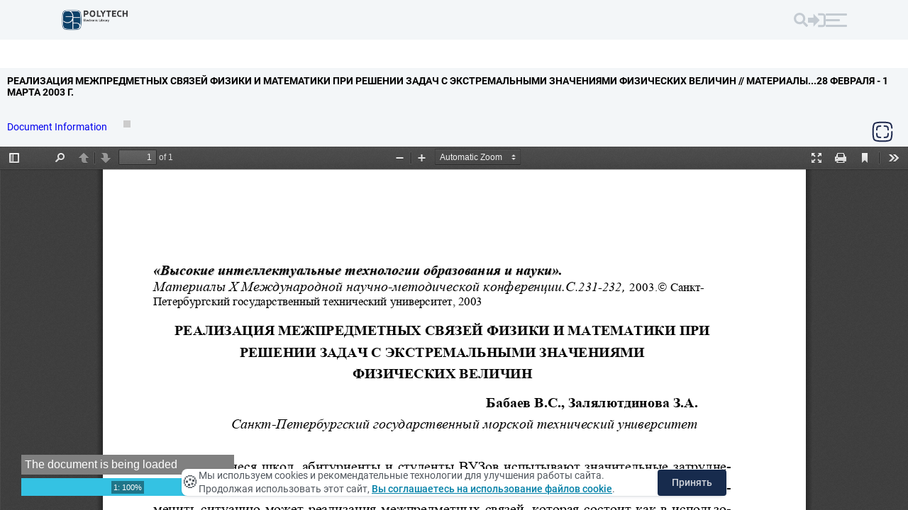

--- FILE ---
content_type: text/javascript
request_url: https://elib.spbstu.ru/content/web/viewer-rbooks2-utils.js
body_size: 742
content:
"use strict";

// Для первого iframe с атрибутом data-syncLocationHash="true"
// выполняетсмя автоматическая синхронизация адреса # с адресом основной
// страницы
// <iframe id="..." src="..." class="..." data-syncLocationHash="true"></iframe>
(function () {

  var rbooks2ViewerIFrame = null;
  var rbooks2ViewerWindow = null;
  var isProcessing = false;

  document.addEventListener('DOMContentLoaded', onDomContentLoaded);

  function onDomContentLoaded() {
    rbooks2ViewerIFrame = document.querySelector("iframe[data-syncLocationHash='true']");
    if (rbooks2ViewerIFrame) {
      rbooks2ViewerWindow = rbooks2ViewerIFrame.contentWindow;
      if (rbooks2ViewerWindow) {
        rbooks2ViewerWindow.addEventListener("webviewerloaded", onWebViewerLoaded);
      }
    }
  }

  function onWebViewerLoaded() {
    var app = rbooks2ViewerWindow.PDFViewerApplication;
    if (app) {
      var originalLoad = app.load;
      app.load = function (pdfDocument) {
        originalLoad.call(app, pdfDocument);
        onPdfDocumentLoaded();
      };
    }
  }

  function onPdfDocumentLoaded() {
    updateRbooks2ViewerSrc();
    window.addEventListener('hashchange', updateRbooks2ViewerSrc);
    rbooks2ViewerWindow.addEventListener('hashchange', updateRbooks2ViewerSrcBack);
  }

  function updateRbooks2ViewerSrc() {
    if (isProcessing || window.location.hash == rbooks2ViewerWindow.location.hash) {
      return;
    }

    try {
      isProcessing = true;
      rbooks2ViewerWindow.location.hash = window.location.hash;
    }
    finally {
      isProcessing = false;
    }
  }

  function updateRbooks2ViewerSrcBack() {
    if (isProcessing || window.location.hash == rbooks2ViewerWindow.location.hash) {
      return;
    }

    try {
      isProcessing = true;
      window.location.hash = rbooks2ViewerWindow.location.hash;
    }
    finally {
      isProcessing = false;
    }
  }

}());










--- FILE ---
content_type: image/svg+xml
request_url: https://elib.spbstu.ru/content/img/full-screen.svg
body_size: 1214
content:
<?xml version="1.0" encoding="utf-8"?>
<svg width="800px" height="800px" viewBox="0 0 24 24" fill="none" xmlns="http://www.w3.org/2000/svg">
  <path d="M6 9.99739C6.01447 8.29083 6.10921 7.35004 6.72963 6.72963C7.35004 6.10921 8.29083 6.01447 9.99739 6" stroke="#1C274C" stroke-width="1.5" stroke-linecap="round"/>
  <path d="M6 14.0007C6.01447 15.7072 6.10921 16.648 6.72963 17.2684C7.35004 17.8888 8.29083 17.9836 9.99739 17.998" stroke="#1C274C" stroke-width="1.5" stroke-linecap="round"/>
  <path d="M17.9976 9.99739C17.9831 8.29083 17.8883 7.35004 17.2679 6.72963C16.6475 6.10921 15.7067 6.01447 14.0002 6" stroke="#1C274C" stroke-width="1.5" stroke-linecap="round"/>
  <path d="M17.9976 14.0007C17.9831 15.7072 17.8883 16.648 17.2679 17.2684C16.6475 17.8888 15.7067 17.9836 14.0002 17.998" stroke="#1C274C" stroke-width="1.5" stroke-linecap="round"/>
  <path d="M22 12C22 16.714 22 19.0711 20.5355 20.5355C19.0711 22 16.714 22 12 22C7.28595 22 4.92893 22 3.46447 20.5355C2 19.0711 2 16.714 2 12C2 7.28595 2 4.92893 3.46447 3.46447C4.92893 2 7.28595 2 12 2C16.714 2 19.0711 2 20.5355 3.46447C21.5093 4.43821 21.8356 5.80655 21.9449 8" stroke="#1C274C" stroke-width="1.5" stroke-linecap="round"/>
</svg>

--- FILE ---
content_type: text/javascript
request_url: https://elib.spbstu.ru/content/web/viewer.js
body_size: 114067
content:
/**
 * @licstart The following is the entire license notice for the
 * Javascript code in this page
 *
 * Copyright 2019 Mozilla Foundation
 *
 * Licensed under the Apache License, Version 2.0 (the "License");
 * you may not use this file except in compliance with the License.
 * You may obtain a copy of the License at
 *
 *     http://www.apache.org/licenses/LICENSE-2.0
 *
 * Unless required by applicable law or agreed to in writing, software
 * distributed under the License is distributed on an "AS IS" BASIS,
 * WITHOUT WARRANTIES OR CONDITIONS OF ANY KIND, either express or implied.
 * See the License for the specific language governing permissions and
 * limitations under the License.
 *
 * @licend The above is the entire license notice for the
 * Javascript code in this page
 */

/******/ (function(modules) { // webpackBootstrap
/******/ 	// The module cache
/******/ 	var installedModules = {};
/******/
/******/ 	// The require function
/******/ 	function __webpack_require__(moduleId) {
/******/
/******/ 		// Check if module is in cache
/******/ 		if(installedModules[moduleId]) {
/******/ 			return installedModules[moduleId].exports;
/******/ 		}
/******/ 		// Create a new module (and put it into the cache)
/******/ 		var module = installedModules[moduleId] = {
/******/ 			i: moduleId,
/******/ 			l: false,
/******/ 			exports: {}
/******/ 		};
/******/
/******/ 		// Execute the module function
/******/ 		modules[moduleId].call(module.exports, module, module.exports, __webpack_require__);
/******/
/******/ 		// Flag the module as loaded
/******/ 		module.l = true;
/******/
/******/ 		// Return the exports of the module
/******/ 		return module.exports;
/******/ 	}
/******/
/******/
/******/ 	// expose the modules object (__webpack_modules__)
/******/ 	__webpack_require__.m = modules;
/******/
/******/ 	// expose the module cache
/******/ 	__webpack_require__.c = installedModules;
/******/
/******/ 	// define getter function for harmony exports
/******/ 	__webpack_require__.d = function(exports, name, getter) {
/******/ 		if(!__webpack_require__.o(exports, name)) {
/******/ 			Object.defineProperty(exports, name, { enumerable: true, get: getter });
/******/ 		}
/******/ 	};
/******/
/******/ 	// define __esModule on exports
/******/ 	__webpack_require__.r = function(exports) {
/******/ 		if(typeof Symbol !== 'undefined' && Symbol.toStringTag) {
/******/ 			Object.defineProperty(exports, Symbol.toStringTag, { value: 'Module' });
/******/ 		}
/******/ 		Object.defineProperty(exports, '__esModule', { value: true });
/******/ 	};
/******/
/******/ 	// create a fake namespace object
/******/ 	// mode & 1: value is a module id, require it
/******/ 	// mode & 2: merge all properties of value into the ns
/******/ 	// mode & 4: return value when already ns object
/******/ 	// mode & 8|1: behave like require
/******/ 	__webpack_require__.t = function(value, mode) {
/******/ 		if(mode & 1) value = __webpack_require__(value);
/******/ 		if(mode & 8) return value;
/******/ 		if((mode & 4) && typeof value === 'object' && value && value.__esModule) return value;
/******/ 		var ns = Object.create(null);
/******/ 		__webpack_require__.r(ns);
/******/ 		Object.defineProperty(ns, 'default', { enumerable: true, value: value });
/******/ 		if(mode & 2 && typeof value != 'string') for(var key in value) __webpack_require__.d(ns, key, function(key) { return value[key]; }.bind(null, key));
/******/ 		return ns;
/******/ 	};
/******/
/******/ 	// getDefaultExport function for compatibility with non-harmony modules
/******/ 	__webpack_require__.n = function(module) {
/******/ 		var getter = module && module.__esModule ?
/******/ 			function getDefault() { return module['default']; } :
/******/ 			function getModuleExports() { return module; };
/******/ 		__webpack_require__.d(getter, 'a', getter);
/******/ 		return getter;
/******/ 	};
/******/
/******/ 	// Object.prototype.hasOwnProperty.call
/******/ 	__webpack_require__.o = function(object, property) { return Object.prototype.hasOwnProperty.call(object, property); };
/******/
/******/ 	// __webpack_public_path__
/******/ 	__webpack_require__.p = "";
/******/
/******/
/******/ 	// Load entry module and return exports
/******/ 	return __webpack_require__(__webpack_require__.s = 0);
/******/ })
/************************************************************************/
/******/ ([
/* 0 */
/***/ (function(module, exports, __webpack_require__) {

"use strict";


;
var pdfjsWebApp, pdfjsWebAppOptions;
{
  pdfjsWebApp = __webpack_require__(1);
  pdfjsWebAppOptions = __webpack_require__(6);
}
;
{
  __webpack_require__(36);
}
;
{
  __webpack_require__(41);
}

function getViewerConfiguration() {
  return {
    appContainer: document.body,
    mainContainer: document.getElementById('viewerContainer'),
    viewerContainer: document.getElementById('viewer'),
    eventBus: null,
    toolbar: {
      container: document.getElementById('toolbarViewer'),
      numPages: document.getElementById('numPages'),
      pageNumber: document.getElementById('pageNumber'),
      scaleSelectContainer: document.getElementById('scaleSelectContainer'),
      scaleSelect: document.getElementById('scaleSelect'),
      customScaleOption: document.getElementById('customScaleOption'),
      previous: document.getElementById('previous'),
      next: document.getElementById('next'),
      zoomIn: document.getElementById('zoomIn'),
      zoomOut: document.getElementById('zoomOut'),
      viewFind: document.getElementById('viewFind'),
      openFile: document.getElementById('openFile'),
      print: document.getElementById('print'),
      presentationModeButton: document.getElementById('presentationMode'),
      download: document.getElementById('download'),
      viewBookmark: document.getElementById('viewBookmark')
    },
    secondaryToolbar: {
      toolbar: document.getElementById('secondaryToolbar'),
      toggleButton: document.getElementById('secondaryToolbarToggle'),
      toolbarButtonContainer: document.getElementById('secondaryToolbarButtonContainer'),
      presentationModeButton: document.getElementById('secondaryPresentationMode'),
      openFileButton: document.getElementById('secondaryOpenFile'),
      printButton: document.getElementById('secondaryPrint'),
      downloadButton: document.getElementById('secondaryDownload'),
      viewBookmarkButton: document.getElementById('secondaryViewBookmark'),
      firstPageButton: document.getElementById('firstPage'),
      lastPageButton: document.getElementById('lastPage'),
      pageRotateCwButton: document.getElementById('pageRotateCw'),
      pageRotateCcwButton: document.getElementById('pageRotateCcw'),
      cursorSelectToolButton: document.getElementById('cursorSelectTool'),
      cursorHandToolButton: document.getElementById('cursorHandTool'),
      scrollVerticalButton: document.getElementById('scrollVertical'),
      scrollHorizontalButton: document.getElementById('scrollHorizontal'),
      scrollWrappedButton: document.getElementById('scrollWrapped'),
      spreadNoneButton: document.getElementById('spreadNone'),
      spreadOddButton: document.getElementById('spreadOdd'),
      spreadEvenButton: document.getElementById('spreadEven'),
      documentPropertiesButton: document.getElementById('documentProperties')
    },
    fullscreen: {
      contextFirstPage: document.getElementById('contextFirstPage'),
      contextLastPage: document.getElementById('contextLastPage'),
      contextPageRotateCw: document.getElementById('contextPageRotateCw'),
      contextPageRotateCcw: document.getElementById('contextPageRotateCcw')
    },
    sidebar: {
      outerContainer: document.getElementById('outerContainer'),
      viewerContainer: document.getElementById('viewerContainer'),
      toggleButton: document.getElementById('sidebarToggle'),
      thumbnailButton: document.getElementById('viewThumbnail'),
      outlineButton: document.getElementById('viewOutline'),
      attachmentsButton: document.getElementById('viewAttachments'),
      thumbnailView: document.getElementById('thumbnailView'),
      outlineView: document.getElementById('outlineView'),
      attachmentsView: document.getElementById('attachmentsView')
    },
    sidebarResizer: {
      outerContainer: document.getElementById('outerContainer'),
      resizer: document.getElementById('sidebarResizer')
    },
    findBar: {
      bar: document.getElementById('findbar'),
      toggleButton: document.getElementById('viewFind'),
      findField: document.getElementById('findInput'),
      highlightAllCheckbox: document.getElementById('findHighlightAll'),
      caseSensitiveCheckbox: document.getElementById('findMatchCase'),
      entireWordCheckbox: document.getElementById('findEntireWord'),
      findMsg: document.getElementById('findMsg'),
      findResultsCount: document.getElementById('findResultsCount'),
      findPreviousButton: document.getElementById('findPrevious'),
      findNextButton: document.getElementById('findNext')
    },
    passwordOverlay: {
      overlayName: 'passwordOverlay',
      container: document.getElementById('passwordOverlay'),
      label: document.getElementById('passwordText'),
      input: document.getElementById('password'),
      submitButton: document.getElementById('passwordSubmit'),
      cancelButton: document.getElementById('passwordCancel')
    },
    documentProperties: {
      overlayName: 'documentPropertiesOverlay',
      container: document.getElementById('documentPropertiesOverlay'),
      closeButton: document.getElementById('documentPropertiesClose'),
      fields: {
        'fileName': document.getElementById('fileNameField'),
        'fileSize': document.getElementById('fileSizeField'),
        'title': document.getElementById('titleField'),
        'author': document.getElementById('authorField'),
        'subject': document.getElementById('subjectField'),
        'keywords': document.getElementById('keywordsField'),
        'creationDate': document.getElementById('creationDateField'),
        'modificationDate': document.getElementById('modificationDateField'),
        'creator': document.getElementById('creatorField'),
        'producer': document.getElementById('producerField'),
        'version': document.getElementById('versionField'),
        'pageCount': document.getElementById('pageCountField'),
        'pageSize': document.getElementById('pageSizeField'),
        'linearized': document.getElementById('linearizedField')
      }
    },
    errorWrapper: {
      container: document.getElementById('errorWrapper'),
      errorMessage: document.getElementById('errorMessage'),
      closeButton: document.getElementById('errorClose'),
      errorMoreInfo: document.getElementById('errorMoreInfo'),
      moreInfoButton: document.getElementById('errorShowMore'),
      lessInfoButton: document.getElementById('errorShowLess')
    },
    printContainer: document.getElementById('printContainer'),
    openFileInputName: 'fileInput',
    debuggerScriptPath: './debugger.js'
  };
}

function webViewerLoad() {
  var config = getViewerConfiguration();
  window.PDFViewerApplication = pdfjsWebApp.PDFViewerApplication;
  window.PDFViewerApplicationOptions = pdfjsWebAppOptions.AppOptions;
  var event = document.createEvent('CustomEvent');
  event.initCustomEvent('webviewerloaded', true, true, {});
  document.dispatchEvent(event);
  pdfjsWebApp.PDFViewerApplication.run(config);
}

if (document.readyState === 'interactive' || document.readyState === 'complete') {
  webViewerLoad();
} else {
  document.addEventListener('DOMContentLoaded', webViewerLoad, true);
}

/***/ }),
/* 1 */
/***/ (function(module, exports, __webpack_require__) {

"use strict";


Object.defineProperty(exports, "__esModule", {
  value: true
});
exports.PDFPrintServiceFactory = exports.DefaultExternalServices = exports.PDFViewerApplication = void 0;

var _regenerator = _interopRequireDefault(__webpack_require__(2));

var _ui_utils = __webpack_require__(5);

var _app_options = __webpack_require__(6);

var _pdfjsLib = __webpack_require__(7);

var _pdf_cursor_tools = __webpack_require__(9);

var _pdf_rendering_queue = __webpack_require__(11);

var _pdf_sidebar = __webpack_require__(12);

var _overlay_manager = __webpack_require__(13);

var _password_prompt = __webpack_require__(14);

var _pdf_attachment_viewer = __webpack_require__(15);

var _pdf_document_properties = __webpack_require__(16);

var _pdf_find_bar = __webpack_require__(17);

var _pdf_find_controller = __webpack_require__(18);

var _pdf_history = __webpack_require__(20);

var _pdf_link_service = __webpack_require__(21);

var _pdf_outline_viewer = __webpack_require__(22);

var _pdf_presentation_mode = __webpack_require__(23);

var _pdf_sidebar_resizer = __webpack_require__(24);

var _pdf_thumbnail_viewer = __webpack_require__(25);

var _pdf_viewer = __webpack_require__(27);

var _secondary_toolbar = __webpack_require__(32);

var _toolbar = __webpack_require__(34);

var _view_history = __webpack_require__(35);

function _interopRequireDefault(obj) { return obj && obj.__esModule ? obj : { "default": obj }; }

function _slicedToArray(arr, i) { return _arrayWithHoles(arr) || _iterableToArrayLimit(arr, i) || _nonIterableRest(); }

function _nonIterableRest() { throw new TypeError("Invalid attempt to destructure non-iterable instance"); }

function _iterableToArrayLimit(arr, i) { if (!(Symbol.iterator in Object(arr) || Object.prototype.toString.call(arr) === "[object Arguments]")) { return; } var _arr = []; var _n = true; var _d = false; var _e = undefined; try { for (var _i = arr[Symbol.iterator](), _s; !(_n = (_s = _i.next()).done); _n = true) { _arr.push(_s.value); if (i && _arr.length === i) break; } } catch (err) { _d = true; _e = err; } finally { try { if (!_n && _i["return"] != null) _i["return"](); } finally { if (_d) throw _e; } } return _arr; }

function _arrayWithHoles(arr) { if (Array.isArray(arr)) return arr; }

function asyncGeneratorStep(gen, resolve, reject, _next, _throw, key, arg) { try { var info = gen[key](arg); var value = info.value; } catch (error) { reject(error); return; } if (info.done) { resolve(value); } else { Promise.resolve(value).then(_next, _throw); } }

function _asyncToGenerator(fn) { return function () { var self = this, args = arguments; return new Promise(function (resolve, reject) { var gen = fn.apply(self, args); function _next(value) { asyncGeneratorStep(gen, resolve, reject, _next, _throw, "next", value); } function _throw(err) { asyncGeneratorStep(gen, resolve, reject, _next, _throw, "throw", err); } _next(undefined); }); }; }

var DEFAULT_SCALE_DELTA = 1.1;
var DISABLE_AUTO_FETCH_LOADING_BAR_TIMEOUT = 5000;
var FORCE_PAGES_LOADED_TIMEOUT = 10000;
var WHEEL_ZOOM_DISABLED_TIMEOUT = 1000;
var ViewOnLoad = {
  UNKNOWN: -1,
  PREVIOUS: 0,
  INITIAL: 1
};
var DefaultExternalServices = {
  updateFindControlState: function updateFindControlState(data) {},
  updateFindMatchesCount: function updateFindMatchesCount(data) {},
  initPassiveLoading: function initPassiveLoading(callbacks) {},
  fallback: function fallback(data, callback) {},
  reportTelemetry: function reportTelemetry(data) {},
  createDownloadManager: function createDownloadManager(options) {
    throw new Error('Not implemented: createDownloadManager');
  },
  createPreferences: function createPreferences() {
    throw new Error('Not implemented: createPreferences');
  },
  createL10n: function createL10n(options) {
    throw new Error('Not implemented: createL10n');
  },
  supportsIntegratedFind: false,
  supportsDocumentFonts: true,
  supportsDocumentColors: true,
  supportedMouseWheelZoomModifierKeys: {
    ctrlKey: true,
    metaKey: true
  }
};
exports.DefaultExternalServices = DefaultExternalServices;
var PDFViewerApplication = {
  initialBookmark: document.location.hash.substring(1),
  initialized: false,
  fellback: false,
  appConfig: null,
  pdfDocument: null,
  pdfLoadingTask: null,
  printService: null,
  pdfViewer: null,
  pdfThumbnailViewer: null,
  pdfRenderingQueue: null,
  pdfPresentationMode: null,
  pdfDocumentProperties: null,
  pdfLinkService: null,
  pdfHistory: null,
  pdfSidebar: null,
  pdfSidebarResizer: null,
  pdfOutlineViewer: null,
  pdfAttachmentViewer: null,
  pdfCursorTools: null,
  store: null,
  downloadManager: null,
  overlayManager: null,
  preferences: null,
  toolbar: null,
  secondaryToolbar: null,
  eventBus: null,
  l10n: null,
  isInitialViewSet: false,
  downloadComplete: false,
  isViewerEmbedded: window.parent !== window,
  url: '',
  baseUrl: '',
  externalServices: DefaultExternalServices,
  _boundEvents: {},
  contentDispositionFilename: null,
  initialize: function () {
    var _initialize = _asyncToGenerator(
    /*#__PURE__*/
    _regenerator["default"].mark(function _callee(appConfig) {
      var _this = this;

      var appContainer;
      return _regenerator["default"].wrap(function _callee$(_context) {
        while (1) {
          switch (_context.prev = _context.next) {
            case 0:
              this.preferences = this.externalServices.createPreferences();
              this.appConfig = appConfig;
              _context.next = 4;
              return this._readPreferences();

            case 4:
              _context.next = 6;
              return this._parseHashParameters();

            case 6:
              _context.next = 8;
              return this._initializeL10n();

            case 8:
              if (this.isViewerEmbedded && _app_options.AppOptions.get('externalLinkTarget') === _pdfjsLib.LinkTarget.NONE) {
                _app_options.AppOptions.set('externalLinkTarget', _pdfjsLib.LinkTarget.TOP);
              }

              _context.next = 11;
              return this._initializeViewerComponents();

            case 11:
              this.bindEvents();
              this.bindWindowEvents();
              appContainer = appConfig.appContainer || document.documentElement;
              this.l10n.translate(appContainer).then(function () {
                _this.eventBus.dispatch('localized', {
                  source: _this
                });
              });
              this.initialized = true;

            case 16:
            case "end":
              return _context.stop();
          }
        }
      }, _callee, this);
    }));

    function initialize(_x) {
      return _initialize.apply(this, arguments);
    }

    return initialize;
  }(),
  _readPreferences: function () {
    var _readPreferences2 = _asyncToGenerator(
    /*#__PURE__*/
    _regenerator["default"].mark(function _callee2() {
      var prefs, name;
      return _regenerator["default"].wrap(function _callee2$(_context2) {
        while (1) {
          switch (_context2.prev = _context2.next) {
            case 0:
              if (!(_app_options.AppOptions.get('disablePreferences') === true)) {
                _context2.next = 2;
                break;
              }

              return _context2.abrupt("return");

            case 2:
              _context2.prev = 2;
              _context2.next = 5;
              return this.preferences.getAll();

            case 5:
              prefs = _context2.sent;

              for (name in prefs) {
                _app_options.AppOptions.set(name, prefs[name]);
              }

              _context2.next = 12;
              break;

            case 9:
              _context2.prev = 9;
              _context2.t0 = _context2["catch"](2);
              console.error("_readPreferences: \"".concat(_context2.t0.message, "\"."));

            case 12:
            case "end":
              return _context2.stop();
          }
        }
      }, _callee2, this, [[2, 9]]);
    }));

    function _readPreferences() {
      return _readPreferences2.apply(this, arguments);
    }

    return _readPreferences;
  }(),
  _parseHashParameters: function () {
    var _parseHashParameters2 = _asyncToGenerator(
    /*#__PURE__*/
    _regenerator["default"].mark(function _callee3() {
      var waitOn, hash, hashParams, viewer, enabled;
      return _regenerator["default"].wrap(function _callee3$(_context3) {
        while (1) {
          switch (_context3.prev = _context3.next) {
            case 0:
              if (_app_options.AppOptions.get('pdfBugEnabled')) {
                _context3.next = 2;
                break;
              }

              return _context3.abrupt("return", undefined);

            case 2:
              waitOn = [];
              hash = document.location.hash.substring(1);
              hashParams = (0, _ui_utils.parseQueryString)(hash);

              if ('disableworker' in hashParams && hashParams['disableworker'] === 'true') {
                waitOn.push(loadFakeWorker());
              }

              if ('disablerange' in hashParams) {
                _app_options.AppOptions.set('disableRange', hashParams['disablerange'] === 'true');
              }

              if ('disablestream' in hashParams) {
                _app_options.AppOptions.set('disableStream', hashParams['disablestream'] === 'true');
              }

              if ('disableautofetch' in hashParams) {
                _app_options.AppOptions.set('disableAutoFetch', hashParams['disableautofetch'] === 'true');
              }

              if ('disablefontface' in hashParams) {
                _app_options.AppOptions.set('disableFontFace', hashParams['disablefontface'] === 'true');
              }

              if ('disablehistory' in hashParams) {
                _app_options.AppOptions.set('disableHistory', hashParams['disablehistory'] === 'true');
              }

              if ('webgl' in hashParams) {
                _app_options.AppOptions.set('enableWebGL', hashParams['webgl'] === 'true');
              }

              if ('useonlycsszoom' in hashParams) {
                _app_options.AppOptions.set('useOnlyCssZoom', hashParams['useonlycsszoom'] === 'true');
              }

              if ('verbosity' in hashParams) {
                _app_options.AppOptions.set('verbosity', hashParams['verbosity'] | 0);
              }

              if (!('textlayer' in hashParams)) {
                _context3.next = 23;
                break;
              }

              _context3.t0 = hashParams['textlayer'];
              _context3.next = _context3.t0 === 'off' ? 18 : _context3.t0 === 'visible' ? 20 : _context3.t0 === 'shadow' ? 20 : _context3.t0 === 'hover' ? 20 : 23;
              break;

            case 18:
              _app_options.AppOptions.set('textLayerMode', _ui_utils.TextLayerMode.DISABLE);

              return _context3.abrupt("break", 23);

            case 20:
              viewer = this.appConfig.viewerContainer;
              viewer.classList.add('textLayer-' + hashParams['textlayer']);
              return _context3.abrupt("break", 23);

            case 23:
              if ('pdfbug' in hashParams) {
                _app_options.AppOptions.set('pdfBug', true);

                enabled = hashParams['pdfbug'].split(',');
                waitOn.push(loadAndEnablePDFBug(enabled));
              }

              if ('locale' in hashParams) {
                _app_options.AppOptions.set('locale', hashParams['locale']);
              }

              return _context3.abrupt("return", Promise.all(waitOn)["catch"](function (reason) {
                console.error("_parseHashParameters: \"".concat(reason.message, "\"."));
              }));

            case 26:
            case "end":
              return _context3.stop();
          }
        }
      }, _callee3, this);
    }));

    function _parseHashParameters() {
      return _parseHashParameters2.apply(this, arguments);
    }

    return _parseHashParameters;
  }(),
  _initializeL10n: function () {
    var _initializeL10n2 = _asyncToGenerator(
    /*#__PURE__*/
    _regenerator["default"].mark(function _callee4() {
      var dir;
      return _regenerator["default"].wrap(function _callee4$(_context4) {
        while (1) {
          switch (_context4.prev = _context4.next) {
            case 0:
              this.l10n = this.externalServices.createL10n({
                locale: _app_options.AppOptions.get('locale')
              });
              _context4.next = 3;
              return this.l10n.getDirection();

            case 3:
              dir = _context4.sent;
              document.getElementsByTagName('html')[0].dir = dir;

            case 5:
            case "end":
              return _context4.stop();
          }
        }
      }, _callee4, this);
    }));

    function _initializeL10n() {
      return _initializeL10n2.apply(this, arguments);
    }

    return _initializeL10n;
  }(),
  _initializeViewerComponents: function () {
    var _initializeViewerComponents2 = _asyncToGenerator(
    /*#__PURE__*/
    _regenerator["default"].mark(function _callee5() {
      var appConfig, eventBus, pdfRenderingQueue, pdfLinkService, downloadManager, findController, container, viewer;
      return _regenerator["default"].wrap(function _callee5$(_context5) {
        while (1) {
          switch (_context5.prev = _context5.next) {
            case 0:
              appConfig = this.appConfig;
              this.overlayManager = new _overlay_manager.OverlayManager();
              eventBus = appConfig.eventBus || (0, _ui_utils.getGlobalEventBus)(_app_options.AppOptions.get('eventBusDispatchToDOM'));
              this.eventBus = eventBus;
              pdfRenderingQueue = new _pdf_rendering_queue.PDFRenderingQueue();
              pdfRenderingQueue.onIdle = this.cleanup.bind(this);
              this.pdfRenderingQueue = pdfRenderingQueue;
              pdfLinkService = new _pdf_link_service.PDFLinkService({
                eventBus: eventBus,
                externalLinkTarget: _app_options.AppOptions.get('externalLinkTarget'),
                externalLinkRel: _app_options.AppOptions.get('externalLinkRel')
              });
              this.pdfLinkService = pdfLinkService;
              downloadManager = this.externalServices.createDownloadManager({
                disableCreateObjectURL: _app_options.AppOptions.get('disableCreateObjectURL')
              });
              this.downloadManager = downloadManager;
              findController = new _pdf_find_controller.PDFFindController({
                linkService: pdfLinkService,
                eventBus: eventBus
              });
              this.findController = findController;
              container = appConfig.mainContainer;
              viewer = appConfig.viewerContainer;
              this.pdfViewer = new _pdf_viewer.PDFViewer({
                container: container,
                viewer: viewer,
                eventBus: eventBus,
                renderingQueue: pdfRenderingQueue,
                linkService: pdfLinkService,
                downloadManager: downloadManager,
                findController: findController,
                renderer: _app_options.AppOptions.get('renderer'),
                enableWebGL: _app_options.AppOptions.get('enableWebGL'),
                l10n: this.l10n,
                textLayerMode: _app_options.AppOptions.get('textLayerMode'),
                imageResourcesPath: _app_options.AppOptions.get('imageResourcesPath'),
                renderInteractiveForms: _app_options.AppOptions.get('renderInteractiveForms'),
                enablePrintAutoRotate: _app_options.AppOptions.get('enablePrintAutoRotate'),
                useOnlyCssZoom: _app_options.AppOptions.get('useOnlyCssZoom'),
                maxCanvasPixels: _app_options.AppOptions.get('maxCanvasPixels')
              });
              pdfRenderingQueue.setViewer(this.pdfViewer);
              pdfLinkService.setViewer(this.pdfViewer);
              this.pdfThumbnailViewer = new _pdf_thumbnail_viewer.PDFThumbnailViewer({
                container: appConfig.sidebar.thumbnailView,
                renderingQueue: pdfRenderingQueue,
                linkService: pdfLinkService,
                l10n: this.l10n
              });
              pdfRenderingQueue.setThumbnailViewer(this.pdfThumbnailViewer);
              this.pdfHistory = new _pdf_history.PDFHistory({
                linkService: pdfLinkService,
                eventBus: eventBus
              });
              pdfLinkService.setHistory(this.pdfHistory);

              if (!this.supportsIntegratedFind) {
                this.findBar = new _pdf_find_bar.PDFFindBar(appConfig.findBar, eventBus, this.l10n);
              }

              this.pdfDocumentProperties = new _pdf_document_properties.PDFDocumentProperties(appConfig.documentProperties, this.overlayManager, eventBus, this.l10n);
              this.pdfCursorTools = new _pdf_cursor_tools.PDFCursorTools({
                container: container,
                eventBus: eventBus,
                cursorToolOnLoad: _app_options.AppOptions.get('cursorToolOnLoad')
              });
              this.toolbar = new _toolbar.Toolbar(appConfig.toolbar, eventBus, this.l10n);
              this.secondaryToolbar = new _secondary_toolbar.SecondaryToolbar(appConfig.secondaryToolbar, container, eventBus);

              if (this.supportsFullscreen) {
                this.pdfPresentationMode = new _pdf_presentation_mode.PDFPresentationMode({
                  container: container,
                  viewer: viewer,
                  pdfViewer: this.pdfViewer,
                  eventBus: eventBus,
                  contextMenuItems: appConfig.fullscreen
                });
              }

              this.passwordPrompt = new _password_prompt.PasswordPrompt(appConfig.passwordOverlay, this.overlayManager, this.l10n);
              this.pdfOutlineViewer = new _pdf_outline_viewer.PDFOutlineViewer({
                container: appConfig.sidebar.outlineView,
                eventBus: eventBus,
                linkService: pdfLinkService
              });
              this.pdfAttachmentViewer = new _pdf_attachment_viewer.PDFAttachmentViewer({
                container: appConfig.sidebar.attachmentsView,
                eventBus: eventBus,
                downloadManager: downloadManager
              });
              this.pdfSidebar = new _pdf_sidebar.PDFSidebar({
                elements: appConfig.sidebar,
                pdfViewer: this.pdfViewer,
                pdfThumbnailViewer: this.pdfThumbnailViewer,
                eventBus: eventBus,
                l10n: this.l10n
              });
              this.pdfSidebar.onToggled = this.forceRendering.bind(this);
              this.pdfSidebarResizer = new _pdf_sidebar_resizer.PDFSidebarResizer(appConfig.sidebarResizer, eventBus, this.l10n);

            case 34:
            case "end":
              return _context5.stop();
          }
        }
      }, _callee5, this);
    }));

    function _initializeViewerComponents() {
      return _initializeViewerComponents2.apply(this, arguments);
    }

    return _initializeViewerComponents;
  }(),
  run: function run(config) {
    this.initialize(config).then(webViewerInitialized);
  },
  zoomIn: function zoomIn(ticks) {
    if (this.pdfViewer.isInPresentationMode) {
      return;
    }

    var newScale = this.pdfViewer.currentScale;

    do {
      newScale = (newScale * DEFAULT_SCALE_DELTA).toFixed(2);
      newScale = Math.ceil(newScale * 10) / 10;
      newScale = Math.min(_ui_utils.MAX_SCALE, newScale);
    } while (--ticks > 0 && newScale < _ui_utils.MAX_SCALE);

    this.pdfViewer.currentScaleValue = newScale;
  },
  zoomOut: function zoomOut(ticks) {
    if (this.pdfViewer.isInPresentationMode) {
      return;
    }

    var newScale = this.pdfViewer.currentScale;

    do {
      newScale = (newScale / DEFAULT_SCALE_DELTA).toFixed(2);
      newScale = Math.floor(newScale * 10) / 10;
      newScale = Math.max(_ui_utils.MIN_SCALE, newScale);
    } while (--ticks > 0 && newScale > _ui_utils.MIN_SCALE);

    this.pdfViewer.currentScaleValue = newScale;
  },
  zoomReset: function zoomReset() {
    if (this.pdfViewer.isInPresentationMode) {
      return;
    }

    this.pdfViewer.currentScaleValue = _ui_utils.DEFAULT_SCALE_VALUE;
  },

  get pagesCount() {
    return this.pdfDocument ? this.pdfDocument.numPages : 0;
  },

  set page(val) {
    this.pdfViewer.currentPageNumber = val;
  },

  get page() {
    return this.pdfViewer.currentPageNumber;
  },

  get printing() {
    return !!this.printService;
  },

  get supportsPrinting() {
    return PDFPrintServiceFactory.instance.supportsPrinting;
  },

  get supportsFullscreen() {
    var support;
    var doc = document.documentElement;
    support = !!(doc.requestFullscreen || doc.mozRequestFullScreen || doc.webkitRequestFullScreen || doc.msRequestFullscreen);

    if (document.fullscreenEnabled === false || document.mozFullScreenEnabled === false || document.webkitFullscreenEnabled === false || document.msFullscreenEnabled === false) {
      support = false;
    }

    return (0, _pdfjsLib.shadow)(this, 'supportsFullscreen', support);
  },

  get supportsIntegratedFind() {
    return this.externalServices.supportsIntegratedFind;
  },

  get supportsDocumentFonts() {
    return this.externalServices.supportsDocumentFonts;
  },

  get supportsDocumentColors() {
    return this.externalServices.supportsDocumentColors;
  },

  get loadingBar() {
    var bar = new _ui_utils.ProgressBar('#loadingBar');
    return (0, _pdfjsLib.shadow)(this, 'loadingBar', bar);
  },

  get supportedMouseWheelZoomModifierKeys() {
    return this.externalServices.supportedMouseWheelZoomModifierKeys;
  },

  initPassiveLoading: function initPassiveLoading() {
    throw new Error('Not implemented: initPassiveLoading');
  },
  setTitleUsingUrl: function setTitleUsingUrl() {
    var url = arguments.length > 0 && arguments[0] !== undefined ? arguments[0] : '';
    this.url = url;
    this.baseUrl = url.split('#')[0];
    var title = (0, _ui_utils.getPDFFileNameFromURL)(url, '');

    if (!title) {
      try {
        title = decodeURIComponent((0, _pdfjsLib.getFilenameFromUrl)(url)) || url;
      } catch (ex) {
        title = url;
      }
    }

    this.setTitle(title);
  },
  setTitle: function setTitle(title) {
    if (this.isViewerEmbedded) {
      return;
    }

    document.title = title;
  },
  close: function () {
    var _close = _asyncToGenerator(
    /*#__PURE__*/
    _regenerator["default"].mark(function _callee6() {
      var errorWrapper, promise;
      return _regenerator["default"].wrap(function _callee6$(_context6) {
        while (1) {
          switch (_context6.prev = _context6.next) {
            case 0:
              errorWrapper = this.appConfig.errorWrapper.container;
              errorWrapper.setAttribute('hidden', 'true');

              if (this.pdfLoadingTask) {
                _context6.next = 4;
                break;
              }

              return _context6.abrupt("return", undefined);

            case 4:
              promise = this.pdfLoadingTask.destroy();
              this.pdfLoadingTask = null;

              if (this.pdfDocument) {
                this.pdfDocument = null;
                this.pdfThumbnailViewer.setDocument(null);
                this.pdfViewer.setDocument(null);
                this.pdfLinkService.setDocument(null);
                this.pdfDocumentProperties.setDocument(null);
              }

              this.store = null;
              this.isInitialViewSet = false;
              this.downloadComplete = false;
              this.url = '';
              this.baseUrl = '';
              this.contentDispositionFilename = null;
              this.pdfSidebar.reset();
              this.pdfOutlineViewer.reset();
              this.pdfAttachmentViewer.reset();

              if (this.findBar) {
                this.findBar.reset();
              }

              this.toolbar.reset();
              this.secondaryToolbar.reset();

              if (typeof PDFBug !== 'undefined') {
                PDFBug.cleanup();
              }

              return _context6.abrupt("return", promise);

            case 21:
            case "end":
              return _context6.stop();
          }
        }
      }, _callee6, this);
    }));

    function close() {
      return _close.apply(this, arguments);
    }

    return close;
  }(),
  open: function () {
    var _open = _asyncToGenerator(
    /*#__PURE__*/
    _regenerator["default"].mark(function _callee7(file, args) {
      var _this2 = this;

      var workerParameters, key, parameters, apiParameters, _key, value, _key2, _value, loadingTask;

      return _regenerator["default"].wrap(function _callee7$(_context7) {
        while (1) {
          switch (_context7.prev = _context7.next) {
            case 0:
              if (!this.pdfLoadingTask) {
                _context7.next = 3;
                break;
              }

              _context7.next = 3;
              return this.close();

            case 3:
              workerParameters = _app_options.AppOptions.getAll(_app_options.OptionKind.WORKER);

              for (key in workerParameters) {
                _pdfjsLib.GlobalWorkerOptions[key] = workerParameters[key];
              }

              parameters = Object.create(null);

              if (typeof file === 'string') {
                this.setTitleUsingUrl(file);
                parameters.url = file;
              } else if (file && 'byteLength' in file) {
                parameters.data = file;
              } else if (file.url && file.originalUrl) {
                this.setTitleUsingUrl(file.originalUrl);
                parameters.url = file.url;
              }

              apiParameters = _app_options.AppOptions.getAll(_app_options.OptionKind.API);

              for (_key in apiParameters) {
                value = apiParameters[_key];

                if (_key === 'docBaseUrl' && !value) {}

                parameters[_key] = value;
              }

              if (args) {
                for (_key2 in args) {
                  _value = args[_key2];

                  if (_key2 === 'length') {
                    this.pdfDocumentProperties.setFileSize(_value);
                  }

                  parameters[_key2] = _value;
                }
              }

              loadingTask = (0, _pdfjsLib.getDocument)(parameters);
              this.pdfLoadingTask = loadingTask;

              loadingTask.onPassword = function (updateCallback, reason) {
                _this2.pdfLinkService.externalLinkEnabled = false;

                _this2.passwordPrompt.setUpdateCallback(updateCallback, reason);

                _this2.passwordPrompt.open();
              };

              loadingTask.onProgress = function (_ref) {
                var loaded = _ref.loaded,
                    total = _ref.total;

                _this2.progress(loaded / total);
              };

              loadingTask.onUnsupportedFeature = this.fallback.bind(this);
              return _context7.abrupt("return", loadingTask.promise.then(function (pdfDocument) {
                _this2.load(pdfDocument);
              }, function (exception) {
                if (loadingTask !== _this2.pdfLoadingTask) {
                  return undefined;
                }

                var message = exception && exception.message;
                var loadingErrorMessage;

                if (exception instanceof _pdfjsLib.InvalidPDFException) {
                  loadingErrorMessage = _this2.l10n.get('invalid_file_error', null, 'Invalid or corrupted PDF file.');
                } else if (exception instanceof _pdfjsLib.MissingPDFException) {
                  loadingErrorMessage = _this2.l10n.get('missing_file_error', null, 'Missing PDF file.');
                } else if (exception instanceof _pdfjsLib.UnexpectedResponseException) {
                  loadingErrorMessage = _this2.l10n.get('unexpected_response_error', null, 'Unexpected server response.');
                } else {
                  loadingErrorMessage = _this2.l10n.get('loading_error', null, 'An error occurred while loading the PDF.');
                }

                return loadingErrorMessage.then(function (msg) {
                  _this2.error(msg, {
                    message: message
                  });

                  throw new Error(msg);
                });
              }));

            case 16:
            case "end":
              return _context7.stop();
          }
        }
      }, _callee7, this);
    }));

    function open(_x2, _x3) {
      return _open.apply(this, arguments);
    }

    return open;
  }(),
  download: function download() {
    var _this3 = this;

    function downloadByUrl() {
      downloadManager.downloadUrl(url, filename);
    }

    var url = this.baseUrl;
    var filename = this.contentDispositionFilename || (0, _ui_utils.getPDFFileNameFromURL)(this.url);
    var downloadManager = this.downloadManager;

    downloadManager.onerror = function (err) {
      _this3.error("PDF failed to download: ".concat(err));
    };

    if (!this.pdfDocument || !this.downloadComplete) {
      downloadByUrl();
      return;
    }

    this.pdfDocument.getData().then(function (data) {
      var blob = new Blob([data], {
        type: 'application/pdf'
      });
      downloadManager.download(blob, url, filename);
    })["catch"](downloadByUrl);
  },
  fallback: function fallback(featureId) {},
  error: function error(message, moreInfo) {
    var moreInfoText = [this.l10n.get('error_version_info', {
      version: _pdfjsLib.version || '?',
      build: _pdfjsLib.build || '?'
    }, 'PDF.js v{{version}} (build: {{build}})')];

    if (moreInfo) {
      moreInfoText.push(this.l10n.get('error_message', {
        message: moreInfo.message
      }, 'Message: {{message}}'));

      if (moreInfo.stack) {
        moreInfoText.push(this.l10n.get('error_stack', {
          stack: moreInfo.stack
        }, 'Stack: {{stack}}'));
      } else {
        if (moreInfo.filename) {
          moreInfoText.push(this.l10n.get('error_file', {
            file: moreInfo.filename
          }, 'File: {{file}}'));
        }

        if (moreInfo.lineNumber) {
          moreInfoText.push(this.l10n.get('error_line', {
            line: moreInfo.lineNumber
          }, 'Line: {{line}}'));
        }
      }
    }

    var errorWrapperConfig = this.appConfig.errorWrapper;
    var errorWrapper = errorWrapperConfig.container;
    errorWrapper.removeAttribute('hidden');
    var errorMessage = errorWrapperConfig.errorMessage;
    errorMessage.textContent = message;
    var closeButton = errorWrapperConfig.closeButton;

    closeButton.onclick = function () {
      errorWrapper.setAttribute('hidden', 'true');
    };

    var errorMoreInfo = errorWrapperConfig.errorMoreInfo;
    var moreInfoButton = errorWrapperConfig.moreInfoButton;
    var lessInfoButton = errorWrapperConfig.lessInfoButton;

    moreInfoButton.onclick = function () {
      errorMoreInfo.removeAttribute('hidden');
      moreInfoButton.setAttribute('hidden', 'true');
      lessInfoButton.removeAttribute('hidden');
      errorMoreInfo.style.height = errorMoreInfo.scrollHeight + 'px';
    };

    lessInfoButton.onclick = function () {
      errorMoreInfo.setAttribute('hidden', 'true');
      moreInfoButton.removeAttribute('hidden');
      lessInfoButton.setAttribute('hidden', 'true');
    };

    moreInfoButton.oncontextmenu = _ui_utils.noContextMenuHandler;
    lessInfoButton.oncontextmenu = _ui_utils.noContextMenuHandler;
    closeButton.oncontextmenu = _ui_utils.noContextMenuHandler;
    moreInfoButton.removeAttribute('hidden');
    lessInfoButton.setAttribute('hidden', 'true');
    Promise.all(moreInfoText).then(function (parts) {
      errorMoreInfo.value = parts.join('\n');
    });
  },
  progress: function progress(level) {
    var _this4 = this;

    if (this.downloadComplete) {
      return;
    }

    var percent = Math.round(level * 100);

    if (percent > this.loadingBar.percent || isNaN(percent)) {
      this.loadingBar.percent = percent;
      var disableAutoFetch = this.pdfDocument ? this.pdfDocument.loadingParams['disableAutoFetch'] : _app_options.AppOptions.get('disableAutoFetch');

      if (disableAutoFetch && percent) {
        if (this.disableAutoFetchLoadingBarTimeout) {
          clearTimeout(this.disableAutoFetchLoadingBarTimeout);
          this.disableAutoFetchLoadingBarTimeout = null;
        }

        this.loadingBar.show();
        this.disableAutoFetchLoadingBarTimeout = setTimeout(function () {
          _this4.loadingBar.hide();

          _this4.disableAutoFetchLoadingBarTimeout = null;
        }, DISABLE_AUTO_FETCH_LOADING_BAR_TIMEOUT);
      }
    }
  },
  load: function load(pdfDocument) {
    var _this5 = this;

    this.pdfDocument = pdfDocument;
    pdfDocument.getDownloadInfo().then(function () {
      _this5.downloadComplete = true;

      _this5.loadingBar.hide();

      firstPagePromise.then(function () {
        _this5.eventBus.dispatch('documentloaded', {
          source: _this5
        });
      });
    });
    var pageLayoutPromise = pdfDocument.getPageLayout()["catch"](function () {});
    var pageModePromise = pdfDocument.getPageMode()["catch"](function () {});
    var openActionDestPromise = pdfDocument.getOpenActionDestination()["catch"](function () {});
    this.toolbar.setPagesCount(pdfDocument.numPages, false);
    this.secondaryToolbar.setPagesCount(pdfDocument.numPages);
    var store = this.store = new _view_history.ViewHistory(pdfDocument.fingerprint);
    var baseDocumentUrl;
    baseDocumentUrl = null;
    this.pdfLinkService.setDocument(pdfDocument, baseDocumentUrl);
    this.pdfDocumentProperties.setDocument(pdfDocument, this.url);
    var pdfViewer = this.pdfViewer;
    pdfViewer.setDocument(pdfDocument);
    var firstPagePromise = pdfViewer.firstPagePromise;
    var pagesPromise = pdfViewer.pagesPromise;
    var onePageRendered = pdfViewer.onePageRendered;
    var pdfThumbnailViewer = this.pdfThumbnailViewer;
    pdfThumbnailViewer.setDocument(pdfDocument);
    firstPagePromise.then(function (pdfPage) {
      _this5.loadingBar.setWidth(_this5.appConfig.viewerContainer);

      var storePromise = store.getMultiple({
        page: null,
        zoom: _ui_utils.DEFAULT_SCALE_VALUE,
        scrollLeft: '0',
        scrollTop: '0',
        rotation: null,
        sidebarView: _pdf_sidebar.SidebarView.UNKNOWN,
        scrollMode: _ui_utils.ScrollMode.UNKNOWN,
        spreadMode: _ui_utils.SpreadMode.UNKNOWN
      })["catch"](function () {});
      Promise.all([_ui_utils.animationStarted, storePromise, pageLayoutPromise, pageModePromise, openActionDestPromise]).then(
      /*#__PURE__*/
      function () {
        var _ref3 = _asyncToGenerator(
        /*#__PURE__*/
        _regenerator["default"].mark(function _callee8(_ref2) {
          var _ref4, timeStamp, _ref4$, values, pageLayout, pageMode, openActionDest, viewOnLoad, initialBookmark, zoom, hash, rotation, sidebarView, scrollMode, spreadMode;

          return _regenerator["default"].wrap(function _callee8$(_context8) {
            while (1) {
              switch (_context8.prev = _context8.next) {
                case 0:
                  _ref4 = _slicedToArray(_ref2, 5), timeStamp = _ref4[0], _ref4$ = _ref4[1], values = _ref4$ === void 0 ? {} : _ref4$, pageLayout = _ref4[2], pageMode = _ref4[3], openActionDest = _ref4[4];
                  viewOnLoad = _app_options.AppOptions.get('viewOnLoad');

                  _this5._initializePdfHistory({
                    fingerprint: pdfDocument.fingerprint,
                    viewOnLoad: viewOnLoad,
                    initialDest: openActionDest
                  });

                  initialBookmark = _this5.initialBookmark;
                  zoom = _app_options.AppOptions.get('defaultZoomValue');
                  hash = zoom ? "zoom=".concat(zoom) : null;
                  rotation = null;
                  sidebarView = _app_options.AppOptions.get('sidebarViewOnLoad');
                  scrollMode = _app_options.AppOptions.get('scrollModeOnLoad');
                  spreadMode = _app_options.AppOptions.get('spreadModeOnLoad');

                  if (values.page && viewOnLoad !== ViewOnLoad.INITIAL) {
                    hash = "page=".concat(values.page, "&zoom=").concat(zoom || values.zoom, ",") + "".concat(values.scrollLeft, ",").concat(values.scrollTop);
                    rotation = parseInt(values.rotation, 10);

                    if (sidebarView === _pdf_sidebar.SidebarView.UNKNOWN) {
                      sidebarView = values.sidebarView | 0;
                    }

                    if (scrollMode === _ui_utils.ScrollMode.UNKNOWN) {
                      scrollMode = values.scrollMode | 0;
                    }

                    if (spreadMode === _ui_utils.SpreadMode.UNKNOWN) {
                      spreadMode = values.spreadMode | 0;
                    }
                  }

                  if (pageMode && sidebarView === _pdf_sidebar.SidebarView.UNKNOWN) {
                    sidebarView = apiPageModeToSidebarView(pageMode);
                  }

                  if (pageLayout && spreadMode === _ui_utils.SpreadMode.UNKNOWN) {
                    spreadMode = apiPageLayoutToSpreadMode(pageLayout);
                  }

                  _this5.setInitialView(hash, {
                    rotation: rotation,
                    sidebarView: sidebarView,
                    scrollMode: scrollMode,
                    spreadMode: spreadMode
                  });

                  _this5.eventBus.dispatch('documentinit', {
                    source: _this5
                  });

                  if (!_this5.isViewerEmbedded) {
                    pdfViewer.focus();
                  }

                  _context8.next = 18;
                  return Promise.race([pagesPromise, new Promise(function (resolve) {
                    setTimeout(resolve, FORCE_PAGES_LOADED_TIMEOUT);
                  })]);

                case 18:
                  if (!(!initialBookmark && !hash)) {
                    _context8.next = 20;
                    break;
                  }

                  return _context8.abrupt("return");

                case 20:
                  if (!pdfViewer.hasEqualPageSizes) {
                    _context8.next = 22;
                    break;
                  }

                  return _context8.abrupt("return");

                case 22:
                  _this5.initialBookmark = initialBookmark;
                  pdfViewer.currentScaleValue = pdfViewer.currentScaleValue;

                  _this5.setInitialView(hash);

                case 25:
                case "end":
                  return _context8.stop();
              }
            }
          }, _callee8);
        }));

        return function (_x4) {
          return _ref3.apply(this, arguments);
        };
      }())["catch"](function () {
        _this5.setInitialView();
      }).then(function () {
        pdfViewer.update();
      });
    });
    pdfDocument.getPageLabels().then(function (labels) {
      if (!labels || _app_options.AppOptions.get('disablePageLabels')) {
        return;
      }

      var i = 0,
          numLabels = labels.length;

      if (numLabels !== _this5.pagesCount) {
        console.error('The number of Page Labels does not match ' + 'the number of pages in the document.');
        return;
      }

      while (i < numLabels && labels[i] === (i + 1).toString()) {
        i++;
      }

      if (i === numLabels) {
        return;
      }

      pdfViewer.setPageLabels(labels);
      pdfThumbnailViewer.setPageLabels(labels);

      _this5.toolbar.setPagesCount(pdfDocument.numPages, true);

      _this5.toolbar.setPageNumber(pdfViewer.currentPageNumber, pdfViewer.currentPageLabel);
    });
    pagesPromise.then(function () {
      if (!_this5.supportsPrinting) {
        return;
      }

      pdfDocument.getJavaScript().then(function (javaScript) {
        if (!javaScript) {
          return;
        }

        javaScript.some(function (js) {
          if (!js) {
            return false;
          }

          console.warn('Warning: JavaScript is not supported');

          _this5.fallback(_pdfjsLib.UNSUPPORTED_FEATURES.javaScript);

          return true;
        });
        var regex = /\bprint\s*\(/;

        for (var i = 0, ii = javaScript.length; i < ii; i++) {
          var js = javaScript[i];

          if (js && regex.test(js)) {
            setTimeout(function () {
              window.print();
            });
            return;
          }
        }
      });
    });
    onePageRendered.then(function () {
      pdfDocument.getOutline().then(function (outline) {
        _this5.pdfOutlineViewer.render({
          outline: outline
        });
      });
      pdfDocument.getAttachments().then(function (attachments) {
        _this5.pdfAttachmentViewer.render({
          attachments: attachments
        });
      });
    });
    pdfDocument.getMetadata().then(function (_ref5) {
      var info = _ref5.info,
          metadata = _ref5.metadata,
          contentDispositionFilename = _ref5.contentDispositionFilename;
      _this5.documentInfo = info;
      _this5.metadata = metadata;
      _this5.contentDispositionFilename = contentDispositionFilename;
      console.log('PDF ' + pdfDocument.fingerprint + ' [' + info.PDFFormatVersion + ' ' + (info.Producer || '-').trim() + ' / ' + (info.Creator || '-').trim() + ']' + ' (PDF.js: ' + (_pdfjsLib.version || '-') + (_app_options.AppOptions.get('enableWebGL') ? ' [WebGL]' : '') + ')');
      var pdfTitle;

      if (metadata && metadata.has('dc:title')) {
        var title = metadata.get('dc:title');

        if (title !== 'Untitled') {
          pdfTitle = title;
        }
      }

      if (!pdfTitle && info && info['Title']) {
        pdfTitle = info['Title'];
      }

      if (pdfTitle) {
        _this5.setTitle("".concat(pdfTitle, " - ").concat(contentDispositionFilename || document.title));
      } else if (contentDispositionFilename) {
        _this5.setTitle(contentDispositionFilename);
      }

      if (info.IsAcroFormPresent) {
        console.warn('Warning: AcroForm/XFA is not supported');

        _this5.fallback(_pdfjsLib.UNSUPPORTED_FEATURES.forms);
      }
    });
  },
  _initializePdfHistory: function _initializePdfHistory(_ref6) {
    var fingerprint = _ref6.fingerprint,
        viewOnLoad = _ref6.viewOnLoad,
        _ref6$initialDest = _ref6.initialDest,
        initialDest = _ref6$initialDest === void 0 ? null : _ref6$initialDest;

    if (_app_options.AppOptions.get('disableHistory') || this.isViewerEmbedded) {
      return;
    }

    this.pdfHistory.initialize({
      fingerprint: fingerprint,
      resetHistory: viewOnLoad === ViewOnLoad.INITIAL,
      updateUrl: _app_options.AppOptions.get('historyUpdateUrl')
    });

    if (this.pdfHistory.initialBookmark) {
      this.initialBookmark = this.pdfHistory.initialBookmark;
      this.initialRotation = this.pdfHistory.initialRotation;
    }

    if (initialDest && !this.initialBookmark && viewOnLoad === ViewOnLoad.UNKNOWN) {
      this.initialBookmark = JSON.stringify(initialDest);
      this.pdfHistory.push({
        explicitDest: initialDest,
        pageNumber: null
      });
    }
  },
  setInitialView: function setInitialView(storedHash) {
    var _this6 = this;

    var _ref7 = arguments.length > 1 && arguments[1] !== undefined ? arguments[1] : {},
        rotation = _ref7.rotation,
        sidebarView = _ref7.sidebarView,
        scrollMode = _ref7.scrollMode,
        spreadMode = _ref7.spreadMode;

    var setRotation = function setRotation(angle) {
      if ((0, _ui_utils.isValidRotation)(angle)) {
        _this6.pdfViewer.pagesRotation = angle;
      }
    };

    var setViewerModes = function setViewerModes(scroll, spread) {
      if ((0, _ui_utils.isValidScrollMode)(scroll)) {
        _this6.pdfViewer.scrollMode = scroll;
      }

      if ((0, _ui_utils.isValidSpreadMode)(spread)) {
        _this6.pdfViewer.spreadMode = spread;
      }
    };

    this.isInitialViewSet = true;
    this.pdfSidebar.setInitialView(sidebarView);
    setViewerModes(scrollMode, spreadMode);

    if (this.initialBookmark) {
      setRotation(this.initialRotation);
      delete this.initialRotation;
      this.pdfLinkService.setHash(this.initialBookmark);
      this.initialBookmark = null;
    } else if (storedHash) {
      setRotation(rotation);
      this.pdfLinkService.setHash(storedHash);
    }

    this.toolbar.setPageNumber(this.pdfViewer.currentPageNumber, this.pdfViewer.currentPageLabel);
    this.secondaryToolbar.setPageNumber(this.pdfViewer.currentPageNumber);

    if (!this.pdfViewer.currentScaleValue) {
      this.pdfViewer.currentScaleValue = _ui_utils.DEFAULT_SCALE_VALUE;
    }
  },
  cleanup: function cleanup() {
    if (!this.pdfDocument) {
      return;
    }

    this.pdfViewer.cleanup();
    this.pdfThumbnailViewer.cleanup();

    if (this.pdfViewer.renderer !== _ui_utils.RendererType.SVG) {
      this.pdfDocument.cleanup();
    }
  },
  forceRendering: function forceRendering() {
    this.pdfRenderingQueue.printing = this.printing;
    this.pdfRenderingQueue.isThumbnailViewEnabled = this.pdfSidebar.isThumbnailViewVisible;
    this.pdfRenderingQueue.renderHighestPriority();
  },
  beforePrint: function beforePrint() {
    var _this7 = this;

    if (this.printService) {
      return;
    }

    if (!this.supportsPrinting) {
      this.l10n.get('printing_not_supported', null, 'Warning: Printing is not fully supported by ' + 'this browser.').then(function (printMessage) {
        _this7.error(printMessage);
      });
      return;
    }

    if (!this.pdfViewer.pageViewsReady) {
      this.l10n.get('printing_not_ready', null, 'Warning: The PDF is not fully loaded for printing.').then(function (notReadyMessage) {
        window.alert(notReadyMessage);
      });
      return;
    }

    var pagesOverview = this.pdfViewer.getPagesOverview();
    var printContainer = this.appConfig.printContainer;
    var printService = PDFPrintServiceFactory.instance.createPrintService(this.pdfDocument, pagesOverview, printContainer, this.l10n);
    this.printService = printService;
    this.forceRendering();
    printService.layout();
  },
  afterPrint: function afterPrint() {
    if (this.printService) {
      this.printService.destroy();
      this.printService = null;
    }

    this.forceRendering();
  },
  rotatePages: function rotatePages(delta) {
    if (!this.pdfDocument) {
      return;
    }

    var newRotation = (this.pdfViewer.pagesRotation + 360 + delta) % 360;
    this.pdfViewer.pagesRotation = newRotation;
  },
  requestPresentationMode: function requestPresentationMode() {
    if (!this.pdfPresentationMode) {
      return;
    }

    this.pdfPresentationMode.request();
  },
  bindEvents: function bindEvents() {
    var eventBus = this.eventBus,
        _boundEvents = this._boundEvents;
    _boundEvents.beforePrint = this.beforePrint.bind(this);
    _boundEvents.afterPrint = this.afterPrint.bind(this);
    eventBus.on('resize', webViewerResize);
    eventBus.on('hashchange', webViewerHashchange);
    eventBus.on('beforeprint', _boundEvents.beforePrint);
    eventBus.on('afterprint', _boundEvents.afterPrint);
    eventBus.on('pagerendered', webViewerPageRendered);
    eventBus.on('textlayerrendered', webViewerTextLayerRendered);
    eventBus.on('updateviewarea', webViewerUpdateViewarea);
    eventBus.on('pagechanging', webViewerPageChanging);
    eventBus.on('scalechanging', webViewerScaleChanging);
    eventBus.on('rotationchanging', webViewerRotationChanging);
    eventBus.on('sidebarviewchanged', webViewerSidebarViewChanged);
    eventBus.on('pagemode', webViewerPageMode);
    eventBus.on('namedaction', webViewerNamedAction);
    eventBus.on('presentationmodechanged', webViewerPresentationModeChanged);
    eventBus.on('presentationmode', webViewerPresentationMode);
    eventBus.on('openfile', webViewerOpenFile);
    eventBus.on('print', webViewerPrint);
    eventBus.on('download', webViewerDownload);
    eventBus.on('firstpage', webViewerFirstPage);
    eventBus.on('lastpage', webViewerLastPage);
    eventBus.on('nextpage', webViewerNextPage);
    eventBus.on('previouspage', webViewerPreviousPage);
    eventBus.on('zoomin', webViewerZoomIn);
    eventBus.on('zoomout', webViewerZoomOut);
    eventBus.on('zoomreset', webViewerZoomReset);
    eventBus.on('pagenumberchanged', webViewerPageNumberChanged);
    eventBus.on('scalechanged', webViewerScaleChanged);
    eventBus.on('rotatecw', webViewerRotateCw);
    eventBus.on('rotateccw', webViewerRotateCcw);
    eventBus.on('switchscrollmode', webViewerSwitchScrollMode);
    eventBus.on('scrollmodechanged', webViewerScrollModeChanged);
    eventBus.on('switchspreadmode', webViewerSwitchSpreadMode);
    eventBus.on('spreadmodechanged', webViewerSpreadModeChanged);
    eventBus.on('documentproperties', webViewerDocumentProperties);
    eventBus.on('find', webViewerFind);
    eventBus.on('findfromurlhash', webViewerFindFromUrlHash);
    eventBus.on('updatefindmatchescount', webViewerUpdateFindMatchesCount);
    eventBus.on('updatefindcontrolstate', webViewerUpdateFindControlState);
    eventBus.on('fileinputchange', webViewerFileInputChange);
  },
  bindWindowEvents: function bindWindowEvents() {
    var eventBus = this.eventBus,
        _boundEvents = this._boundEvents;

    _boundEvents.windowResize = function () {
      eventBus.dispatch('resize', {
        source: window
      });
    };

    _boundEvents.windowHashChange = function () {
      eventBus.dispatch('hashchange', {
        source: window,
        hash: document.location.hash.substring(1)
      });
    };

    _boundEvents.windowBeforePrint = function () {
      eventBus.dispatch('beforeprint', {
        source: window
      });
    };

    _boundEvents.windowAfterPrint = function () {
      eventBus.dispatch('afterprint', {
        source: window
      });
    };

    window.addEventListener('visibilitychange', webViewerVisibilityChange);
    window.addEventListener('wheel', webViewerWheel, {
      passive: false
    });
    window.addEventListener('click', webViewerClick);
    window.addEventListener('keydown', webViewerKeyDown);
    window.addEventListener('resize', _boundEvents.windowResize);
    window.addEventListener('hashchange', _boundEvents.windowHashChange);
    window.addEventListener('beforeprint', _boundEvents.windowBeforePrint);
    window.addEventListener('afterprint', _boundEvents.windowAfterPrint);
  },
  unbindEvents: function unbindEvents() {
    var eventBus = this.eventBus,
        _boundEvents = this._boundEvents;
    eventBus.off('resize', webViewerResize);
    eventBus.off('hashchange', webViewerHashchange);
    eventBus.off('beforeprint', _boundEvents.beforePrint);
    eventBus.off('afterprint', _boundEvents.afterPrint);
    eventBus.off('pagerendered', webViewerPageRendered);
    eventBus.off('textlayerrendered', webViewerTextLayerRendered);
    eventBus.off('updateviewarea', webViewerUpdateViewarea);
    eventBus.off('pagechanging', webViewerPageChanging);
    eventBus.off('scalechanging', webViewerScaleChanging);
    eventBus.off('rotationchanging', webViewerRotationChanging);
    eventBus.off('sidebarviewchanged', webViewerSidebarViewChanged);
    eventBus.off('pagemode', webViewerPageMode);
    eventBus.off('namedaction', webViewerNamedAction);
    eventBus.off('presentationmodechanged', webViewerPresentationModeChanged);
    eventBus.off('presentationmode', webViewerPresentationMode);
    eventBus.off('openfile', webViewerOpenFile);
    eventBus.off('print', webViewerPrint);
    eventBus.off('download', webViewerDownload);
    eventBus.off('firstpage', webViewerFirstPage);
    eventBus.off('lastpage', webViewerLastPage);
    eventBus.off('nextpage', webViewerNextPage);
    eventBus.off('previouspage', webViewerPreviousPage);
    eventBus.off('zoomin', webViewerZoomIn);
    eventBus.off('zoomout', webViewerZoomOut);
    eventBus.off('zoomreset', webViewerZoomReset);
    eventBus.off('pagenumberchanged', webViewerPageNumberChanged);
    eventBus.off('scalechanged', webViewerScaleChanged);
    eventBus.off('rotatecw', webViewerRotateCw);
    eventBus.off('rotateccw', webViewerRotateCcw);
    eventBus.off('switchscrollmode', webViewerSwitchScrollMode);
    eventBus.off('scrollmodechanged', webViewerScrollModeChanged);
    eventBus.off('switchspreadmode', webViewerSwitchSpreadMode);
    eventBus.off('spreadmodechanged', webViewerSpreadModeChanged);
    eventBus.off('documentproperties', webViewerDocumentProperties);
    eventBus.off('find', webViewerFind);
    eventBus.off('findfromurlhash', webViewerFindFromUrlHash);
    eventBus.off('updatefindmatchescount', webViewerUpdateFindMatchesCount);
    eventBus.off('updatefindcontrolstate', webViewerUpdateFindControlState);
    eventBus.off('fileinputchange', webViewerFileInputChange);
    _boundEvents.beforePrint = null;
    _boundEvents.afterPrint = null;
  },
  unbindWindowEvents: function unbindWindowEvents() {
    var _boundEvents = this._boundEvents;
    window.removeEventListener('visibilitychange', webViewerVisibilityChange);
    window.removeEventListener('wheel', webViewerWheel);
    window.removeEventListener('click', webViewerClick);
    window.removeEventListener('keydown', webViewerKeyDown);
    window.removeEventListener('resize', _boundEvents.windowResize);
    window.removeEventListener('hashchange', _boundEvents.windowHashChange);
    window.removeEventListener('beforeprint', _boundEvents.windowBeforePrint);
    window.removeEventListener('afterprint', _boundEvents.windowAfterPrint);
    _boundEvents.windowResize = null;
    _boundEvents.windowHashChange = null;
    _boundEvents.windowBeforePrint = null;
    _boundEvents.windowAfterPrint = null;
  }
};
exports.PDFViewerApplication = PDFViewerApplication;
var validateFileURL;
{
  var HOSTED_VIEWER_ORIGINS = ['null', 'http://mozilla.github.io', 'https://mozilla.github.io'];

  validateFileURL = function validateFileURL(file) {
    if (file === undefined) {
      return;
    }

    try {
      var viewerOrigin = new URL(window.location.href).origin || 'null';

      if (HOSTED_VIEWER_ORIGINS.includes(viewerOrigin)) {
        return;
      }

      var _ref8 = new URL(file, window.location.href),
          origin = _ref8.origin,
          protocol = _ref8.protocol;

      if (origin !== viewerOrigin && protocol !== 'blob:') {
        throw new Error('file origin does not match viewer\'s');
      }
    } catch (ex) {
      var message = ex && ex.message;
      PDFViewerApplication.l10n.get('loading_error', null, 'An error occurred while loading the PDF.').then(function (loadingErrorMessage) {
        PDFViewerApplication.error(loadingErrorMessage, {
          message: message
        });
      });
      throw ex;
    }
  };
}

function loadFakeWorker() {
  if (!_pdfjsLib.GlobalWorkerOptions.workerSrc) {
    _pdfjsLib.GlobalWorkerOptions.workerSrc = _app_options.AppOptions.get('workerSrc');
  }

  return (0, _pdfjsLib.loadScript)(_pdfjsLib.PDFWorker.getWorkerSrc());
}

function loadAndEnablePDFBug(enabledTabs) {
  var appConfig = PDFViewerApplication.appConfig;
  return (0, _pdfjsLib.loadScript)(appConfig.debuggerScriptPath).then(function () {
    PDFBug.enable(enabledTabs);
    PDFBug.init({
      OPS: _pdfjsLib.OPS,
      createObjectURL: _pdfjsLib.createObjectURL
    }, appConfig.mainContainer);
  });
}

function webViewerInitialized() {
  var appConfig = PDFViewerApplication.appConfig;
  var file;
  var queryString = document.location.search.substring(1);
  var params = (0, _ui_utils.parseQueryString)(queryString);
  file = 'file' in params ? params.file : _app_options.AppOptions.get('defaultUrl');
  validateFileURL(file);
  var fileInput = document.createElement('input');
  fileInput.id = appConfig.openFileInputName;
  fileInput.className = 'fileInput';
  fileInput.setAttribute('type', 'file');
  fileInput.oncontextmenu = _ui_utils.noContextMenuHandler;
  document.body.appendChild(fileInput);

  if (!window.File || !window.FileReader || !window.FileList || !window.Blob) {
    appConfig.toolbar.openFile.setAttribute('hidden', 'true');
    appConfig.secondaryToolbar.openFileButton.setAttribute('hidden', 'true');
  } else {
    fileInput.value = null;
  }

  fileInput.addEventListener('change', function (evt) {
    var files = evt.target.files;

    if (!files || files.length === 0) {
      return;
    }

    PDFViewerApplication.eventBus.dispatch('fileinputchange', {
      source: this,
      fileInput: evt.target
    });
  });
  appConfig.mainContainer.addEventListener('dragover', function (evt) {
    evt.preventDefault();
    evt.dataTransfer.dropEffect = 'move';
  });
  appConfig.mainContainer.addEventListener('drop', function (evt) {
    evt.preventDefault();
    var files = evt.dataTransfer.files;

    if (!files || files.length === 0) {
      return;
    }

    PDFViewerApplication.eventBus.dispatch('fileinputchange', {
      source: this,
      fileInput: evt.dataTransfer
    });
  });

  if (!PDFViewerApplication.supportsPrinting) {
    appConfig.toolbar.print.classList.add('hidden');
    appConfig.secondaryToolbar.printButton.classList.add('hidden');
  }

  if (!PDFViewerApplication.supportsFullscreen) {
    appConfig.toolbar.presentationModeButton.classList.add('hidden');
    appConfig.secondaryToolbar.presentationModeButton.classList.add('hidden');
  }

  if (PDFViewerApplication.supportsIntegratedFind) {
    appConfig.toolbar.viewFind.classList.add('hidden');
  }

  appConfig.mainContainer.addEventListener('transitionend', function (evt) {
    if (evt.target === this) {
      PDFViewerApplication.eventBus.dispatch('resize', {
        source: this
      });
    }
  }, true);

  try {
    webViewerOpenFileViaURL(file);
  } catch (reason) {
    PDFViewerApplication.l10n.get('loading_error', null, 'An error occurred while loading the PDF.').then(function (msg) {
      PDFViewerApplication.error(msg, reason);
    });
  }
}

var webViewerOpenFileViaURL;
{
  webViewerOpenFileViaURL = function webViewerOpenFileViaURL(file) {
    if (file && file.lastIndexOf('file:', 0) === 0) {
      PDFViewerApplication.setTitleUsingUrl(file);
      var xhr = new XMLHttpRequest();

      xhr.onload = function () {
        PDFViewerApplication.open(new Uint8Array(xhr.response));
      };

      xhr.open('GET', file);
      xhr.responseType = 'arraybuffer';
      xhr.send();
      return;
    }

    if (file) {
      PDFViewerApplication.open(file);
    }
  };
}

function webViewerPageRendered(evt) {
  var pageNumber = evt.pageNumber;
  var pageIndex = pageNumber - 1;
  var pageView = PDFViewerApplication.pdfViewer.getPageView(pageIndex);

  if (pageNumber === PDFViewerApplication.page) {
    PDFViewerApplication.toolbar.updateLoadingIndicatorState(false);
  }

  if (!pageView) {
    return;
  }

  if (PDFViewerApplication.pdfSidebar.isThumbnailViewVisible) {
    var thumbnailView = PDFViewerApplication.pdfThumbnailViewer.getThumbnail(pageIndex);
    thumbnailView.setImage(pageView);
  }

  if (typeof Stats !== 'undefined' && Stats.enabled && pageView.stats) {
    Stats.add(pageNumber, pageView.stats);
  }

  if (pageView.error) {
    PDFViewerApplication.l10n.get('rendering_error', null, 'An error occurred while rendering the page.').then(function (msg) {
      PDFViewerApplication.error(msg, pageView.error);
    });
  }
}

function webViewerTextLayerRendered(evt) {}

function webViewerPageMode(evt) {
  var mode = evt.mode,
      view;

  switch (mode) {
    case 'thumbs':
      view = _pdf_sidebar.SidebarView.THUMBS;
      break;

    case 'bookmarks':
    case 'outline':
      view = _pdf_sidebar.SidebarView.OUTLINE;
      break;

    case 'attachments':
      view = _pdf_sidebar.SidebarView.ATTACHMENTS;
      break;

    case 'none':
      view = _pdf_sidebar.SidebarView.NONE;
      break;

    default:
      console.error('Invalid "pagemode" hash parameter: ' + mode);
      return;
  }

  PDFViewerApplication.pdfSidebar.switchView(view, true);
}

function webViewerNamedAction(evt) {
  var action = evt.action;

  switch (action) {
    case 'GoToPage':
      PDFViewerApplication.appConfig.toolbar.pageNumber.select();
      break;

    case 'Find':
      if (!PDFViewerApplication.supportsIntegratedFind) {
        PDFViewerApplication.findBar.toggle();
      }

      break;
  }
}

function webViewerPresentationModeChanged(evt) {
  var active = evt.active,
      switchInProgress = evt.switchInProgress;
  PDFViewerApplication.pdfViewer.presentationModeState = switchInProgress ? _ui_utils.PresentationModeState.CHANGING : active ? _ui_utils.PresentationModeState.FULLSCREEN : _ui_utils.PresentationModeState.NORMAL;
}

function webViewerSidebarViewChanged(evt) {
  PDFViewerApplication.pdfRenderingQueue.isThumbnailViewEnabled = PDFViewerApplication.pdfSidebar.isThumbnailViewVisible;
  var store = PDFViewerApplication.store;

  if (store && PDFViewerApplication.isInitialViewSet) {
    store.set('sidebarView', evt.view)["catch"](function () {});
  }
}

function webViewerUpdateViewarea(evt) {
  var location = evt.location,
      store = PDFViewerApplication.store;

  if (store && PDFViewerApplication.isInitialViewSet) {
    store.setMultiple({
      'page': location.pageNumber,
      'zoom': location.scale,
      'scrollLeft': location.left,
      'scrollTop': location.top,
      'rotation': location.rotation
    })["catch"](function () {});
  }

  var href = PDFViewerApplication.pdfLinkService.getAnchorUrl(location.pdfOpenParams);
  PDFViewerApplication.appConfig.toolbar.viewBookmark.href = href;
  PDFViewerApplication.appConfig.secondaryToolbar.viewBookmarkButton.href = href;
  var currentPage = PDFViewerApplication.pdfViewer.getPageView(PDFViewerApplication.page - 1);
  var loading = currentPage.renderingState !== _pdf_rendering_queue.RenderingStates.FINISHED;
  PDFViewerApplication.toolbar.updateLoadingIndicatorState(loading);
}

function webViewerScrollModeChanged(evt) {
  var store = PDFViewerApplication.store;

  if (store && PDFViewerApplication.isInitialViewSet) {
    store.set('scrollMode', evt.mode)["catch"](function () {});
  }
}

function webViewerSpreadModeChanged(evt) {
  var store = PDFViewerApplication.store;

  if (store && PDFViewerApplication.isInitialViewSet) {
    store.set('spreadMode', evt.mode)["catch"](function () {});
  }
}

function webViewerResize() {
  var pdfDocument = PDFViewerApplication.pdfDocument,
      pdfViewer = PDFViewerApplication.pdfViewer;

  if (!pdfDocument) {
    return;
  }

  var currentScaleValue = pdfViewer.currentScaleValue;

  if (currentScaleValue === 'auto' || currentScaleValue === 'page-fit' || currentScaleValue === 'page-width') {
    pdfViewer.currentScaleValue = currentScaleValue;
  }

  pdfViewer.update();
}

function webViewerHashchange(evt) {
  var hash = evt.hash;

  if (!hash) {
    return;
  }

  if (!PDFViewerApplication.isInitialViewSet) {
    PDFViewerApplication.initialBookmark = hash;
  } else if (!PDFViewerApplication.pdfHistory.popStateInProgress) {
    PDFViewerApplication.pdfLinkService.setHash(hash);
  }
}

var webViewerFileInputChange;
{
  webViewerFileInputChange = function webViewerFileInputChange(evt) {
    if (PDFViewerApplication.pdfViewer && PDFViewerApplication.pdfViewer.isInPresentationMode) {
      return;
    }

    var file = evt.fileInput.files[0];

    if (URL.createObjectURL && !_app_options.AppOptions.get('disableCreateObjectURL')) {
      var url = URL.createObjectURL(file);

      if (file.name) {
        url = {
          url: url,
          originalUrl: file.name
        };
      }

      PDFViewerApplication.open(url);
    } else {
      PDFViewerApplication.setTitleUsingUrl(file.name);
      var fileReader = new FileReader();

      fileReader.onload = function webViewerChangeFileReaderOnload(evt) {
        var buffer = evt.target.result;
        PDFViewerApplication.open(new Uint8Array(buffer));
      };

      fileReader.readAsArrayBuffer(file);
    }

    var appConfig = PDFViewerApplication.appConfig;
    appConfig.toolbar.viewBookmark.setAttribute('hidden', 'true');
    appConfig.secondaryToolbar.viewBookmarkButton.setAttribute('hidden', 'true');
    appConfig.toolbar.download.setAttribute('hidden', 'true');
    appConfig.secondaryToolbar.downloadButton.setAttribute('hidden', 'true');
  };
}

function webViewerPresentationMode() {
  PDFViewerApplication.requestPresentationMode();
}

function webViewerOpenFile() {
  var openFileInputName = PDFViewerApplication.appConfig.openFileInputName;
  document.getElementById(openFileInputName).click();
}

function webViewerPrint() {
  window.print();
}

function webViewerDownload() {
  PDFViewerApplication.download();
}

function webViewerFirstPage() {
  if (PDFViewerApplication.pdfDocument) {
    PDFViewerApplication.page = 1;
  }
}

function webViewerLastPage() {
  if (PDFViewerApplication.pdfDocument) {
    PDFViewerApplication.page = PDFViewerApplication.pagesCount;
  }
}

function webViewerNextPage() {
  PDFViewerApplication.page++;
}

function webViewerPreviousPage() {
  PDFViewerApplication.page--;
}

function webViewerZoomIn() {
  PDFViewerApplication.zoomIn();
}

function webViewerZoomOut() {
  PDFViewerApplication.zoomOut();
}

function webViewerZoomReset() {
  PDFViewerApplication.zoomReset();
}

function webViewerPageNumberChanged(evt) {
  var pdfViewer = PDFViewerApplication.pdfViewer;

  if (evt.value !== '') {
    pdfViewer.currentPageLabel = evt.value;
  }

  if (evt.value !== pdfViewer.currentPageNumber.toString() && evt.value !== pdfViewer.currentPageLabel) {
    PDFViewerApplication.toolbar.setPageNumber(pdfViewer.currentPageNumber, pdfViewer.currentPageLabel);
  }
}

function webViewerScaleChanged(evt) {
  PDFViewerApplication.pdfViewer.currentScaleValue = evt.value;
}

function webViewerRotateCw() {
  PDFViewerApplication.rotatePages(90);
}

function webViewerRotateCcw() {
  PDFViewerApplication.rotatePages(-90);
}

function webViewerSwitchScrollMode(evt) {
  PDFViewerApplication.pdfViewer.scrollMode = evt.mode;
}

function webViewerSwitchSpreadMode(evt) {
  PDFViewerApplication.pdfViewer.spreadMode = evt.mode;
}

function webViewerDocumentProperties() {
  PDFViewerApplication.pdfDocumentProperties.open();
}

function webViewerFind(evt) {
  PDFViewerApplication.findController.executeCommand('find' + evt.type, {
    query: evt.query,
    phraseSearch: evt.phraseSearch,
    caseSensitive: evt.caseSensitive,
    entireWord: evt.entireWord,
    highlightAll: evt.highlightAll,
    findPrevious: evt.findPrevious
  });
}

function webViewerFindFromUrlHash(evt) {
  PDFViewerApplication.findController.executeCommand('find', {
    query: evt.query,
    phraseSearch: evt.phraseSearch,
    caseSensitive: false,
    entireWord: false,
    highlightAll: true,
    findPrevious: false
  });
}

function webViewerUpdateFindMatchesCount(_ref9) {
  var matchesCount = _ref9.matchesCount;

  if (PDFViewerApplication.supportsIntegratedFind) {
    PDFViewerApplication.externalServices.updateFindMatchesCount(matchesCount);
  } else {
    PDFViewerApplication.findBar.updateResultsCount(matchesCount);
  }
}

function webViewerUpdateFindControlState(_ref10) {
  var state = _ref10.state,
      previous = _ref10.previous,
      matchesCount = _ref10.matchesCount;

  if (PDFViewerApplication.supportsIntegratedFind) {
    PDFViewerApplication.externalServices.updateFindControlState({
      result: state,
      findPrevious: previous,
      matchesCount: matchesCount
    });
  } else {
    PDFViewerApplication.findBar.updateUIState(state, previous, matchesCount);
  }
}

function webViewerScaleChanging(evt) {
  PDFViewerApplication.toolbar.setPageScale(evt.presetValue, evt.scale);
  PDFViewerApplication.pdfViewer.update();
}

function webViewerRotationChanging(evt) {
  PDFViewerApplication.pdfThumbnailViewer.pagesRotation = evt.pagesRotation;
  PDFViewerApplication.forceRendering();
  PDFViewerApplication.pdfViewer.currentPageNumber = evt.pageNumber;
}

function webViewerPageChanging(evt) {
  var page = evt.pageNumber;
  PDFViewerApplication.toolbar.setPageNumber(page, evt.pageLabel || null);
  PDFViewerApplication.secondaryToolbar.setPageNumber(page);

  if (PDFViewerApplication.pdfSidebar.isThumbnailViewVisible) {
    PDFViewerApplication.pdfThumbnailViewer.scrollThumbnailIntoView(page);
  }

  if (typeof Stats !== 'undefined' && Stats.enabled) {
    var pageView = PDFViewerApplication.pdfViewer.getPageView(page - 1);

    if (pageView && pageView.stats) {
      Stats.add(page, pageView.stats);
    }
  }
}

function webViewerVisibilityChange(evt) {
  if (document.visibilityState === 'visible') {
    setZoomDisabledTimeout();
  }
}

var zoomDisabledTimeout = null;

function setZoomDisabledTimeout() {
  if (zoomDisabledTimeout) {
    clearTimeout(zoomDisabledTimeout);
  }

  zoomDisabledTimeout = setTimeout(function () {
    zoomDisabledTimeout = null;
  }, WHEEL_ZOOM_DISABLED_TIMEOUT);
}

function webViewerWheel(evt) {
  var pdfViewer = PDFViewerApplication.pdfViewer,
      supportedMouseWheelZoomModifierKeys = PDFViewerApplication.supportedMouseWheelZoomModifierKeys;

  if (pdfViewer.isInPresentationMode) {
    return;
  }

  if (evt.ctrlKey && supportedMouseWheelZoomModifierKeys.ctrlKey || evt.metaKey && supportedMouseWheelZoomModifierKeys.metaKey) {
    evt.preventDefault();

    if (zoomDisabledTimeout || document.visibilityState === 'hidden') {
      return;
    }

    var previousScale = pdfViewer.currentScale;
    var delta = (0, _ui_utils.normalizeWheelEventDelta)(evt);
    var MOUSE_WHEEL_DELTA_PER_PAGE_SCALE = 3.0;
    var ticks = delta * MOUSE_WHEEL_DELTA_PER_PAGE_SCALE;

    if (ticks < 0) {
      PDFViewerApplication.zoomOut(-ticks);
    } else {
      PDFViewerApplication.zoomIn(ticks);
    }

    var currentScale = pdfViewer.currentScale;

    if (previousScale !== currentScale) {
      var scaleCorrectionFactor = currentScale / previousScale - 1;
      var rect = pdfViewer.container.getBoundingClientRect();
      var dx = evt.clientX - rect.left;
      var dy = evt.clientY - rect.top;
      pdfViewer.container.scrollLeft += dx * scaleCorrectionFactor;
      pdfViewer.container.scrollTop += dy * scaleCorrectionFactor;
    }
  } else {
    setZoomDisabledTimeout();
  }
}

function webViewerClick(evt) {
  if (!PDFViewerApplication.secondaryToolbar.isOpen) {
    return;
  }

  var appConfig = PDFViewerApplication.appConfig;

  if (PDFViewerApplication.pdfViewer.containsElement(evt.target) || appConfig.toolbar.container.contains(evt.target) && evt.target !== appConfig.secondaryToolbar.toggleButton) {
    PDFViewerApplication.secondaryToolbar.close();
  }
}

function webViewerKeyDown(evt) {
  if (PDFViewerApplication.overlayManager.active) {
    return;
  }

  var handled = false,
      ensureViewerFocused = false;
  var cmd = (evt.ctrlKey ? 1 : 0) | (evt.altKey ? 2 : 0) | (evt.shiftKey ? 4 : 0) | (evt.metaKey ? 8 : 0);
  var pdfViewer = PDFViewerApplication.pdfViewer;
  var isViewerInPresentationMode = pdfViewer && pdfViewer.isInPresentationMode;

  if (cmd === 1 || cmd === 8 || cmd === 5 || cmd === 12) {
    switch (evt.keyCode) {
      case 70:
        if (!PDFViewerApplication.supportsIntegratedFind) {
          PDFViewerApplication.findBar.open();
          handled = true;
        }

        break;

      case 71:
        if (!PDFViewerApplication.supportsIntegratedFind) {
          var findState = PDFViewerApplication.findController.state;

          if (findState) {
            PDFViewerApplication.findController.executeCommand('findagain', {
              query: findState.query,
              phraseSearch: findState.phraseSearch,
              caseSensitive: findState.caseSensitive,
              entireWord: findState.entireWord,
              highlightAll: findState.highlightAll,
              findPrevious: cmd === 5 || cmd === 12
            });
          }

          handled = true;
        }

        break;

      case 61:
      case 107:
      case 187:
      case 171:
        if (!isViewerInPresentationMode) {
          PDFViewerApplication.zoomIn();
        }

        handled = true;
        break;

      case 173:
      case 109:
      case 189:
        if (!isViewerInPresentationMode) {
          PDFViewerApplication.zoomOut();
        }

        handled = true;
        break;

      case 48:
      case 96:
        if (!isViewerInPresentationMode) {
          setTimeout(function () {
            PDFViewerApplication.zoomReset();
          });
          handled = false;
        }

        break;

      case 38:
        if (isViewerInPresentationMode || PDFViewerApplication.page > 1) {
          PDFViewerApplication.page = 1;
          handled = true;
          ensureViewerFocused = true;
        }

        break;

      case 40:
        if (isViewerInPresentationMode || PDFViewerApplication.page < PDFViewerApplication.pagesCount) {
          PDFViewerApplication.page = PDFViewerApplication.pagesCount;
          handled = true;
          ensureViewerFocused = true;
        }

        break;
    }
  }

  if (cmd === 1 || cmd === 8) {
    switch (evt.keyCode) {
      case 83:
        PDFViewerApplication.download();
        handled = true;
        break;
    }
  }

  if (cmd === 3 || cmd === 10) {
    switch (evt.keyCode) {
      case 80:
        PDFViewerApplication.requestPresentationMode();
        handled = true;
        break;

      case 71:
        PDFViewerApplication.appConfig.toolbar.pageNumber.select();
        handled = true;
        break;
    }
  }

  if (handled) {
    if (ensureViewerFocused && !isViewerInPresentationMode) {
      pdfViewer.focus();
    }

    evt.preventDefault();
    return;
  }

  var curElement = document.activeElement || document.querySelector(':focus');
  var curElementTagName = curElement && curElement.tagName.toUpperCase();

  if (curElementTagName === 'INPUT' || curElementTagName === 'TEXTAREA' || curElementTagName === 'SELECT' || curElement && curElement.isContentEditable) {
    if (evt.keyCode !== 27) {
      return;
    }
  }

  if (cmd === 0) {
    var turnPage = 0,
        turnOnlyIfPageFit = false;

    switch (evt.keyCode) {
      case 38:
      case 33:
        if (pdfViewer.isVerticalScrollbarEnabled) {
          turnOnlyIfPageFit = true;
        }

        turnPage = -1;
        break;

      case 8:
        if (!isViewerInPresentationMode) {
          turnOnlyIfPageFit = true;
        }

        turnPage = -1;
        break;

      case 37:
        if (pdfViewer.isHorizontalScrollbarEnabled) {
          turnOnlyIfPageFit = true;
        }

      case 75:
      case 80:
        turnPage = -1;
        break;

      case 27:
        if (PDFViewerApplication.secondaryToolbar.isOpen) {
          PDFViewerApplication.secondaryToolbar.close();
          handled = true;
        }

        if (!PDFViewerApplication.supportsIntegratedFind && PDFViewerApplication.findBar.opened) {
          PDFViewerApplication.findBar.close();
          handled = true;
        }

        break;

      case 40:
      case 34:
        if (pdfViewer.isVerticalScrollbarEnabled) {
          turnOnlyIfPageFit = true;
        }

        turnPage = 1;
        break;

      case 13:
      case 32:
        if (!isViewerInPresentationMode) {
          turnOnlyIfPageFit = true;
        }

        turnPage = 1;
        break;

      case 39:
        if (pdfViewer.isHorizontalScrollbarEnabled) {
          turnOnlyIfPageFit = true;
        }

      case 74:
      case 78:
        turnPage = 1;
        break;

      case 36:
        if (isViewerInPresentationMode || PDFViewerApplication.page > 1) {
          PDFViewerApplication.page = 1;
          handled = true;
          ensureViewerFocused = true;
        }

        break;

      case 35:
        if (isViewerInPresentationMode || PDFViewerApplication.page < PDFViewerApplication.pagesCount) {
          PDFViewerApplication.page = PDFViewerApplication.pagesCount;
          handled = true;
          ensureViewerFocused = true;
        }

        break;

      case 83:
        PDFViewerApplication.pdfCursorTools.switchTool(_pdf_cursor_tools.CursorTool.SELECT);
        break;

      case 72:
        PDFViewerApplication.pdfCursorTools.switchTool(_pdf_cursor_tools.CursorTool.HAND);
        break;

      case 82:
        PDFViewerApplication.rotatePages(90);
        break;

      case 115:
        PDFViewerApplication.pdfSidebar.toggle();
        break;
    }

    if (turnPage !== 0 && (!turnOnlyIfPageFit || pdfViewer.currentScaleValue === 'page-fit')) {
      if (turnPage > 0) {
        if (PDFViewerApplication.page < PDFViewerApplication.pagesCount) {
          PDFViewerApplication.page++;
        }
      } else {
        if (PDFViewerApplication.page > 1) {
          PDFViewerApplication.page--;
        }
      }

      handled = true;
    }
  }

  if (cmd === 4) {
    switch (evt.keyCode) {
      case 13:
      case 32:
        if (!isViewerInPresentationMode && pdfViewer.currentScaleValue !== 'page-fit') {
          break;
        }

        if (PDFViewerApplication.page > 1) {
          PDFViewerApplication.page--;
        }

        handled = true;
        break;

      case 82:
        PDFViewerApplication.rotatePages(-90);
        break;
    }
  }

  if (!handled && !isViewerInPresentationMode) {
    if (evt.keyCode >= 33 && evt.keyCode <= 40 || evt.keyCode === 32 && curElementTagName !== 'BUTTON') {
      ensureViewerFocused = true;
    }
  }

  if (ensureViewerFocused && !pdfViewer.containsElement(curElement)) {
    pdfViewer.focus();
  }

  if (handled) {
    evt.preventDefault();
  }
}

function apiPageLayoutToSpreadMode(layout) {
  switch (layout) {
    case 'SinglePage':
    case 'OneColumn':
      return _ui_utils.SpreadMode.NONE;

    case 'TwoColumnLeft':
    case 'TwoPageLeft':
      return _ui_utils.SpreadMode.ODD;

    case 'TwoColumnRight':
    case 'TwoPageRight':
      return _ui_utils.SpreadMode.EVEN;
  }

  return _ui_utils.SpreadMode.NONE;
}

function apiPageModeToSidebarView(mode) {
  switch (mode) {
    case 'UseNone':
      return _pdf_sidebar.SidebarView.NONE;

    case 'UseThumbs':
      return _pdf_sidebar.SidebarView.THUMBS;

    case 'UseOutlines':
      return _pdf_sidebar.SidebarView.OUTLINE;

    case 'UseAttachments':
      return _pdf_sidebar.SidebarView.ATTACHMENTS;

    case 'UseOC':
  }

  return _pdf_sidebar.SidebarView.NONE;
}

var PDFPrintServiceFactory = {
  instance: {
    supportsPrinting: false,
    createPrintService: function createPrintService() {
      throw new Error('Not implemented: createPrintService');
    }
  }
};
exports.PDFPrintServiceFactory = PDFPrintServiceFactory;

/***/ }),
/* 2 */
/***/ (function(module, exports, __webpack_require__) {

"use strict";


module.exports = __webpack_require__(3);

/***/ }),
/* 3 */
/***/ (function(module, exports, __webpack_require__) {

"use strict";
/* WEBPACK VAR INJECTION */(function(module) {

function _typeof(obj) { if (typeof Symbol === "function" && typeof Symbol.iterator === "symbol") { _typeof = function _typeof(obj) { return typeof obj; }; } else { _typeof = function _typeof(obj) { return obj && typeof Symbol === "function" && obj.constructor === Symbol && obj !== Symbol.prototype ? "symbol" : typeof obj; }; } return _typeof(obj); }

var runtime = function (exports) {
  "use strict";

  var Op = Object.prototype;
  var hasOwn = Op.hasOwnProperty;
  var undefined;
  var $Symbol = typeof Symbol === "function" ? Symbol : {};
  var iteratorSymbol = $Symbol.iterator || "@@iterator";
  var asyncIteratorSymbol = $Symbol.asyncIterator || "@@asyncIterator";
  var toStringTagSymbol = $Symbol.toStringTag || "@@toStringTag";

  function wrap(innerFn, outerFn, self, tryLocsList) {
    var protoGenerator = outerFn && outerFn.prototype instanceof Generator ? outerFn : Generator;
    var generator = Object.create(protoGenerator.prototype);
    var context = new Context(tryLocsList || []);
    generator._invoke = makeInvokeMethod(innerFn, self, context);
    return generator;
  }

  exports.wrap = wrap;

  function tryCatch(fn, obj, arg) {
    try {
      return {
        type: "normal",
        arg: fn.call(obj, arg)
      };
    } catch (err) {
      return {
        type: "throw",
        arg: err
      };
    }
  }

  var GenStateSuspendedStart = "suspendedStart";
  var GenStateSuspendedYield = "suspendedYield";
  var GenStateExecuting = "executing";
  var GenStateCompleted = "completed";
  var ContinueSentinel = {};

  function Generator() {}

  function GeneratorFunction() {}

  function GeneratorFunctionPrototype() {}

  var IteratorPrototype = {};

  IteratorPrototype[iteratorSymbol] = function () {
    return this;
  };

  var getProto = Object.getPrototypeOf;
  var NativeIteratorPrototype = getProto && getProto(getProto(values([])));

  if (NativeIteratorPrototype && NativeIteratorPrototype !== Op && hasOwn.call(NativeIteratorPrototype, iteratorSymbol)) {
    IteratorPrototype = NativeIteratorPrototype;
  }

  var Gp = GeneratorFunctionPrototype.prototype = Generator.prototype = Object.create(IteratorPrototype);
  GeneratorFunction.prototype = Gp.constructor = GeneratorFunctionPrototype;
  GeneratorFunctionPrototype.constructor = GeneratorFunction;
  GeneratorFunctionPrototype[toStringTagSymbol] = GeneratorFunction.displayName = "GeneratorFunction";

  function defineIteratorMethods(prototype) {
    ["next", "throw", "return"].forEach(function (method) {
      prototype[method] = function (arg) {
        return this._invoke(method, arg);
      };
    });
  }

  exports.isGeneratorFunction = function (genFun) {
    var ctor = typeof genFun === "function" && genFun.constructor;
    return ctor ? ctor === GeneratorFunction || (ctor.displayName || ctor.name) === "GeneratorFunction" : false;
  };

  exports.mark = function (genFun) {
    if (Object.setPrototypeOf) {
      Object.setPrototypeOf(genFun, GeneratorFunctionPrototype);
    } else {
      genFun.__proto__ = GeneratorFunctionPrototype;

      if (!(toStringTagSymbol in genFun)) {
        genFun[toStringTagSymbol] = "GeneratorFunction";
      }
    }

    genFun.prototype = Object.create(Gp);
    return genFun;
  };

  exports.awrap = function (arg) {
    return {
      __await: arg
    };
  };

  function AsyncIterator(generator) {
    function invoke(method, arg, resolve, reject) {
      var record = tryCatch(generator[method], generator, arg);

      if (record.type === "throw") {
        reject(record.arg);
      } else {
        var result = record.arg;
        var value = result.value;

        if (value && _typeof(value) === "object" && hasOwn.call(value, "__await")) {
          return Promise.resolve(value.__await).then(function (value) {
            invoke("next", value, resolve, reject);
          }, function (err) {
            invoke("throw", err, resolve, reject);
          });
        }

        return Promise.resolve(value).then(function (unwrapped) {
          result.value = unwrapped;
          resolve(result);
        }, function (error) {
          return invoke("throw", error, resolve, reject);
        });
      }
    }

    var previousPromise;

    function enqueue(method, arg) {
      function callInvokeWithMethodAndArg() {
        return new Promise(function (resolve, reject) {
          invoke(method, arg, resolve, reject);
        });
      }

      return previousPromise = previousPromise ? previousPromise.then(callInvokeWithMethodAndArg, callInvokeWithMethodAndArg) : callInvokeWithMethodAndArg();
    }

    this._invoke = enqueue;
  }

  defineIteratorMethods(AsyncIterator.prototype);

  AsyncIterator.prototype[asyncIteratorSymbol] = function () {
    return this;
  };

  exports.AsyncIterator = AsyncIterator;

  exports.async = function (innerFn, outerFn, self, tryLocsList) {
    var iter = new AsyncIterator(wrap(innerFn, outerFn, self, tryLocsList));
    return exports.isGeneratorFunction(outerFn) ? iter : iter.next().then(function (result) {
      return result.done ? result.value : iter.next();
    });
  };

  function makeInvokeMethod(innerFn, self, context) {
    var state = GenStateSuspendedStart;
    return function invoke(method, arg) {
      if (state === GenStateExecuting) {
        throw new Error("Generator is already running");
      }

      if (state === GenStateCompleted) {
        if (method === "throw") {
          throw arg;
        }

        return doneResult();
      }

      context.method = method;
      context.arg = arg;

      while (true) {
        var delegate = context.delegate;

        if (delegate) {
          var delegateResult = maybeInvokeDelegate(delegate, context);

          if (delegateResult) {
            if (delegateResult === ContinueSentinel) continue;
            return delegateResult;
          }
        }

        if (context.method === "next") {
          context.sent = context._sent = context.arg;
        } else if (context.method === "throw") {
          if (state === GenStateSuspendedStart) {
            state = GenStateCompleted;
            throw context.arg;
          }

          context.dispatchException(context.arg);
        } else if (context.method === "return") {
          context.abrupt("return", context.arg);
        }

        state = GenStateExecuting;
        var record = tryCatch(innerFn, self, context);

        if (record.type === "normal") {
          state = context.done ? GenStateCompleted : GenStateSuspendedYield;

          if (record.arg === ContinueSentinel) {
            continue;
          }

          return {
            value: record.arg,
            done: context.done
          };
        } else if (record.type === "throw") {
          state = GenStateCompleted;
          context.method = "throw";
          context.arg = record.arg;
        }
      }
    };
  }

  function maybeInvokeDelegate(delegate, context) {
    var method = delegate.iterator[context.method];

    if (method === undefined) {
      context.delegate = null;

      if (context.method === "throw") {
        if (delegate.iterator["return"]) {
          context.method = "return";
          context.arg = undefined;
          maybeInvokeDelegate(delegate, context);

          if (context.method === "throw") {
            return ContinueSentinel;
          }
        }

        context.method = "throw";
        context.arg = new TypeError("The iterator does not provide a 'throw' method");
      }

      return ContinueSentinel;
    }

    var record = tryCatch(method, delegate.iterator, context.arg);

    if (record.type === "throw") {
      context.method = "throw";
      context.arg = record.arg;
      context.delegate = null;
      return ContinueSentinel;
    }

    var info = record.arg;

    if (!info) {
      context.method = "throw";
      context.arg = new TypeError("iterator result is not an object");
      context.delegate = null;
      return ContinueSentinel;
    }

    if (info.done) {
      context[delegate.resultName] = info.value;
      context.next = delegate.nextLoc;

      if (context.method !== "return") {
        context.method = "next";
        context.arg = undefined;
      }
    } else {
      return info;
    }

    context.delegate = null;
    return ContinueSentinel;
  }

  defineIteratorMethods(Gp);
  Gp[toStringTagSymbol] = "Generator";

  Gp[iteratorSymbol] = function () {
    return this;
  };

  Gp.toString = function () {
    return "[object Generator]";
  };

  function pushTryEntry(locs) {
    var entry = {
      tryLoc: locs[0]
    };

    if (1 in locs) {
      entry.catchLoc = locs[1];
    }

    if (2 in locs) {
      entry.finallyLoc = locs[2];
      entry.afterLoc = locs[3];
    }

    this.tryEntries.push(entry);
  }

  function resetTryEntry(entry) {
    var record = entry.completion || {};
    record.type = "normal";
    delete record.arg;
    entry.completion = record;
  }

  function Context(tryLocsList) {
    this.tryEntries = [{
      tryLoc: "root"
    }];
    tryLocsList.forEach(pushTryEntry, this);
    this.reset(true);
  }

  exports.keys = function (object) {
    var keys = [];

    for (var key in object) {
      keys.push(key);
    }

    keys.reverse();
    return function next() {
      while (keys.length) {
        var key = keys.pop();

        if (key in object) {
          next.value = key;
          next.done = false;
          return next;
        }
      }

      next.done = true;
      return next;
    };
  };

  function values(iterable) {
    if (iterable) {
      var iteratorMethod = iterable[iteratorSymbol];

      if (iteratorMethod) {
        return iteratorMethod.call(iterable);
      }

      if (typeof iterable.next === "function") {
        return iterable;
      }

      if (!isNaN(iterable.length)) {
        var i = -1,
            next = function next() {
          while (++i < iterable.length) {
            if (hasOwn.call(iterable, i)) {
              next.value = iterable[i];
              next.done = false;
              return next;
            }
          }

          next.value = undefined;
          next.done = true;
          return next;
        };

        return next.next = next;
      }
    }

    return {
      next: doneResult
    };
  }

  exports.values = values;

  function doneResult() {
    return {
      value: undefined,
      done: true
    };
  }

  Context.prototype = {
    constructor: Context,
    reset: function reset(skipTempReset) {
      this.prev = 0;
      this.next = 0;
      this.sent = this._sent = undefined;
      this.done = false;
      this.delegate = null;
      this.method = "next";
      this.arg = undefined;
      this.tryEntries.forEach(resetTryEntry);

      if (!skipTempReset) {
        for (var name in this) {
          if (name.charAt(0) === "t" && hasOwn.call(this, name) && !isNaN(+name.slice(1))) {
            this[name] = undefined;
          }
        }
      }
    },
    stop: function stop() {
      this.done = true;
      var rootEntry = this.tryEntries[0];
      var rootRecord = rootEntry.completion;

      if (rootRecord.type === "throw") {
        throw rootRecord.arg;
      }

      return this.rval;
    },
    dispatchException: function dispatchException(exception) {
      if (this.done) {
        throw exception;
      }

      var context = this;

      function handle(loc, caught) {
        record.type = "throw";
        record.arg = exception;
        context.next = loc;

        if (caught) {
          context.method = "next";
          context.arg = undefined;
        }

        return !!caught;
      }

      for (var i = this.tryEntries.length - 1; i >= 0; --i) {
        var entry = this.tryEntries[i];
        var record = entry.completion;

        if (entry.tryLoc === "root") {
          return handle("end");
        }

        if (entry.tryLoc <= this.prev) {
          var hasCatch = hasOwn.call(entry, "catchLoc");
          var hasFinally = hasOwn.call(entry, "finallyLoc");

          if (hasCatch && hasFinally) {
            if (this.prev < entry.catchLoc) {
              return handle(entry.catchLoc, true);
            } else if (this.prev < entry.finallyLoc) {
              return handle(entry.finallyLoc);
            }
          } else if (hasCatch) {
            if (this.prev < entry.catchLoc) {
              return handle(entry.catchLoc, true);
            }
          } else if (hasFinally) {
            if (this.prev < entry.finallyLoc) {
              return handle(entry.finallyLoc);
            }
          } else {
            throw new Error("try statement without catch or finally");
          }
        }
      }
    },
    abrupt: function abrupt(type, arg) {
      for (var i = this.tryEntries.length - 1; i >= 0; --i) {
        var entry = this.tryEntries[i];

        if (entry.tryLoc <= this.prev && hasOwn.call(entry, "finallyLoc") && this.prev < entry.finallyLoc) {
          var finallyEntry = entry;
          break;
        }
      }

      if (finallyEntry && (type === "break" || type === "continue") && finallyEntry.tryLoc <= arg && arg <= finallyEntry.finallyLoc) {
        finallyEntry = null;
      }

      var record = finallyEntry ? finallyEntry.completion : {};
      record.type = type;
      record.arg = arg;

      if (finallyEntry) {
        this.method = "next";
        this.next = finallyEntry.finallyLoc;
        return ContinueSentinel;
      }

      return this.complete(record);
    },
    complete: function complete(record, afterLoc) {
      if (record.type === "throw") {
        throw record.arg;
      }

      if (record.type === "break" || record.type === "continue") {
        this.next = record.arg;
      } else if (record.type === "return") {
        this.rval = this.arg = record.arg;
        this.method = "return";
        this.next = "end";
      } else if (record.type === "normal" && afterLoc) {
        this.next = afterLoc;
      }

      return ContinueSentinel;
    },
    finish: function finish(finallyLoc) {
      for (var i = this.tryEntries.length - 1; i >= 0; --i) {
        var entry = this.tryEntries[i];

        if (entry.finallyLoc === finallyLoc) {
          this.complete(entry.completion, entry.afterLoc);
          resetTryEntry(entry);
          return ContinueSentinel;
        }
      }
    },
    "catch": function _catch(tryLoc) {
      for (var i = this.tryEntries.length - 1; i >= 0; --i) {
        var entry = this.tryEntries[i];

        if (entry.tryLoc === tryLoc) {
          var record = entry.completion;

          if (record.type === "throw") {
            var thrown = record.arg;
            resetTryEntry(entry);
          }

          return thrown;
        }
      }

      throw new Error("illegal catch attempt");
    },
    delegateYield: function delegateYield(iterable, resultName, nextLoc) {
      this.delegate = {
        iterator: values(iterable),
        resultName: resultName,
        nextLoc: nextLoc
      };

      if (this.method === "next") {
        this.arg = undefined;
      }

      return ContinueSentinel;
    }
  };
  return exports;
}(( false ? undefined : _typeof(module)) === "object" ? module.exports : {});

try {
  regeneratorRuntime = runtime;
} catch (accidentalStrictMode) {
  Function("r", "regeneratorRuntime = r")(runtime);
}
/* WEBPACK VAR INJECTION */}.call(this, __webpack_require__(4)(module)))

/***/ }),
/* 4 */
/***/ (function(module, exports, __webpack_require__) {

"use strict";


module.exports = function (module) {
  if (!module.webpackPolyfill) {
    module.deprecate = function () {};

    module.paths = [];
    if (!module.children) module.children = [];
    Object.defineProperty(module, "loaded", {
      enumerable: true,
      get: function get() {
        return module.l;
      }
    });
    Object.defineProperty(module, "id", {
      enumerable: true,
      get: function get() {
        return module.i;
      }
    });
    module.webpackPolyfill = 1;
  }

  return module;
};

/***/ }),
/* 5 */
/***/ (function(module, exports, __webpack_require__) {

"use strict";


Object.defineProperty(exports, "__esModule", {
  value: true
});
exports.isValidRotation = isValidRotation;
exports.isValidScrollMode = isValidScrollMode;
exports.isValidSpreadMode = isValidSpreadMode;
exports.isPortraitOrientation = isPortraitOrientation;
exports.getGlobalEventBus = getGlobalEventBus;
exports.clamp = clamp;
exports.getPDFFileNameFromURL = getPDFFileNameFromURL;
exports.noContextMenuHandler = noContextMenuHandler;
exports.parseQueryString = parseQueryString;
exports.backtrackBeforeAllVisibleElements = backtrackBeforeAllVisibleElements;
exports.getVisibleElements = getVisibleElements;
exports.roundToDivide = roundToDivide;
exports.getPageSizeInches = getPageSizeInches;
exports.approximateFraction = approximateFraction;
exports.getOutputScale = getOutputScale;
exports.scrollIntoView = scrollIntoView;
exports.watchScroll = watchScroll;
exports.binarySearchFirstItem = binarySearchFirstItem;
exports.normalizeWheelEventDelta = normalizeWheelEventDelta;
exports.waitOnEventOrTimeout = waitOnEventOrTimeout;
exports.moveToEndOfArray = moveToEndOfArray;
exports.WaitOnType = exports.animationStarted = exports.ProgressBar = exports.EventBus = exports.NullL10n = exports.SpreadMode = exports.ScrollMode = exports.TextLayerMode = exports.RendererType = exports.PresentationModeState = exports.VERTICAL_PADDING = exports.SCROLLBAR_PADDING = exports.MAX_AUTO_SCALE = exports.UNKNOWN_SCALE = exports.MAX_SCALE = exports.MIN_SCALE = exports.DEFAULT_SCALE = exports.DEFAULT_SCALE_VALUE = exports.CSS_UNITS = void 0;

var _regenerator = _interopRequireDefault(__webpack_require__(2));

function _interopRequireDefault(obj) { return obj && obj.__esModule ? obj : { "default": obj }; }

function _classCallCheck(instance, Constructor) { if (!(instance instanceof Constructor)) { throw new TypeError("Cannot call a class as a function"); } }

function _defineProperties(target, props) { for (var i = 0; i < props.length; i++) { var descriptor = props[i]; descriptor.enumerable = descriptor.enumerable || false; descriptor.configurable = true; if ("value" in descriptor) descriptor.writable = true; Object.defineProperty(target, descriptor.key, descriptor); } }

function _createClass(Constructor, protoProps, staticProps) { if (protoProps) _defineProperties(Constructor.prototype, protoProps); if (staticProps) _defineProperties(Constructor, staticProps); return Constructor; }

function _typeof(obj) { if (typeof Symbol === "function" && typeof Symbol.iterator === "symbol") { _typeof = function _typeof(obj) { return typeof obj; }; } else { _typeof = function _typeof(obj) { return obj && typeof Symbol === "function" && obj.constructor === Symbol && obj !== Symbol.prototype ? "symbol" : typeof obj; }; } return _typeof(obj); }

function _slicedToArray(arr, i) { return _arrayWithHoles(arr) || _iterableToArrayLimit(arr, i) || _nonIterableRest(); }

function _nonIterableRest() { throw new TypeError("Invalid attempt to destructure non-iterable instance"); }

function _iterableToArrayLimit(arr, i) { if (!(Symbol.iterator in Object(arr) || Object.prototype.toString.call(arr) === "[object Arguments]")) { return; } var _arr = []; var _n = true; var _d = false; var _e = undefined; try { for (var _i = arr[Symbol.iterator](), _s; !(_n = (_s = _i.next()).done); _n = true) { _arr.push(_s.value); if (i && _arr.length === i) break; } } catch (err) { _d = true; _e = err; } finally { try { if (!_n && _i["return"] != null) _i["return"](); } finally { if (_d) throw _e; } } return _arr; }

function _arrayWithHoles(arr) { if (Array.isArray(arr)) return arr; }

function asyncGeneratorStep(gen, resolve, reject, _next, _throw, key, arg) { try { var info = gen[key](arg); var value = info.value; } catch (error) { reject(error); return; } if (info.done) { resolve(value); } else { Promise.resolve(value).then(_next, _throw); } }

function _asyncToGenerator(fn) { return function () { var self = this, args = arguments; return new Promise(function (resolve, reject) { var gen = fn.apply(self, args); function _next(value) { asyncGeneratorStep(gen, resolve, reject, _next, _throw, "next", value); } function _throw(err) { asyncGeneratorStep(gen, resolve, reject, _next, _throw, "throw", err); } _next(undefined); }); }; }

var CSS_UNITS = 96.0 / 72.0;
exports.CSS_UNITS = CSS_UNITS;
var DEFAULT_SCALE_VALUE = 'auto';
exports.DEFAULT_SCALE_VALUE = DEFAULT_SCALE_VALUE;
var DEFAULT_SCALE = 1.0;
exports.DEFAULT_SCALE = DEFAULT_SCALE;
var MIN_SCALE = 0.10;
exports.MIN_SCALE = MIN_SCALE;
var MAX_SCALE = 10.0;
exports.MAX_SCALE = MAX_SCALE;
var UNKNOWN_SCALE = 0;
exports.UNKNOWN_SCALE = UNKNOWN_SCALE;
var MAX_AUTO_SCALE = 1.25;
exports.MAX_AUTO_SCALE = MAX_AUTO_SCALE;
var SCROLLBAR_PADDING = 40;
exports.SCROLLBAR_PADDING = SCROLLBAR_PADDING;
var VERTICAL_PADDING = 5;
exports.VERTICAL_PADDING = VERTICAL_PADDING;
var PresentationModeState = {
  UNKNOWN: 0,
  NORMAL: 1,
  CHANGING: 2,
  FULLSCREEN: 3
};
exports.PresentationModeState = PresentationModeState;
var RendererType = {
  CANVAS: 'canvas',
  SVG: 'svg'
};
exports.RendererType = RendererType;
var TextLayerMode = {
  DISABLE: 0,
  ENABLE: 1,
  ENABLE_ENHANCE: 2
};
exports.TextLayerMode = TextLayerMode;
var ScrollMode = {
  UNKNOWN: -1,
  VERTICAL: 0,
  HORIZONTAL: 1,
  WRAPPED: 2
};
exports.ScrollMode = ScrollMode;
var SpreadMode = {
  UNKNOWN: -1,
  NONE: 0,
  ODD: 1,
  EVEN: 2
};
exports.SpreadMode = SpreadMode;

function formatL10nValue(text, args) {
  if (!args) {
    return text;
  }

  return text.replace(/\{\{\s*(\w+)\s*\}\}/g, function (all, name) {
    return name in args ? args[name] : '{{' + name + '}}';
  });
}

var NullL10n = {
  getLanguage: function () {
    var _getLanguage = _asyncToGenerator(
    /*#__PURE__*/
    _regenerator["default"].mark(function _callee() {
      return _regenerator["default"].wrap(function _callee$(_context) {
        while (1) {
          switch (_context.prev = _context.next) {
            case 0:
              return _context.abrupt("return", 'en-us');

            case 1:
            case "end":
              return _context.stop();
          }
        }
      }, _callee);
    }));

    function getLanguage() {
      return _getLanguage.apply(this, arguments);
    }

    return getLanguage;
  }(),
  getDirection: function () {
    var _getDirection = _asyncToGenerator(
    /*#__PURE__*/
    _regenerator["default"].mark(function _callee2() {
      return _regenerator["default"].wrap(function _callee2$(_context2) {
        while (1) {
          switch (_context2.prev = _context2.next) {
            case 0:
              return _context2.abrupt("return", 'ltr');

            case 1:
            case "end":
              return _context2.stop();
          }
        }
      }, _callee2);
    }));

    function getDirection() {
      return _getDirection.apply(this, arguments);
    }

    return getDirection;
  }(),
  get: function () {
    var _get = _asyncToGenerator(
    /*#__PURE__*/
    _regenerator["default"].mark(function _callee3(property, args, fallback) {
      return _regenerator["default"].wrap(function _callee3$(_context3) {
        while (1) {
          switch (_context3.prev = _context3.next) {
            case 0:
              return _context3.abrupt("return", formatL10nValue(fallback, args));

            case 1:
            case "end":
              return _context3.stop();
          }
        }
      }, _callee3);
    }));

    function get(_x, _x2, _x3) {
      return _get.apply(this, arguments);
    }

    return get;
  }(),
  translate: function () {
    var _translate = _asyncToGenerator(
    /*#__PURE__*/
    _regenerator["default"].mark(function _callee4(element) {
      return _regenerator["default"].wrap(function _callee4$(_context4) {
        while (1) {
          switch (_context4.prev = _context4.next) {
            case 0:
            case "end":
              return _context4.stop();
          }
        }
      }, _callee4);
    }));

    function translate(_x4) {
      return _translate.apply(this, arguments);
    }

    return translate;
  }()
};
exports.NullL10n = NullL10n;

function getOutputScale(ctx) {
  var devicePixelRatio = window.devicePixelRatio || 1;
  var backingStoreRatio = ctx.webkitBackingStorePixelRatio || ctx.mozBackingStorePixelRatio || ctx.msBackingStorePixelRatio || ctx.oBackingStorePixelRatio || ctx.backingStorePixelRatio || 1;
  var pixelRatio = devicePixelRatio / backingStoreRatio;
  return {
    sx: pixelRatio,
    sy: pixelRatio,
    scaled: pixelRatio !== 1
  };
}

function scrollIntoView(element, spot) {
  var skipOverflowHiddenElements = arguments.length > 2 && arguments[2] !== undefined ? arguments[2] : false;
  var parent = element.offsetParent;

  if (!parent) {
    console.error('offsetParent is not set -- cannot scroll');
    return;
  }

  var offsetY = element.offsetTop + element.clientTop;
  var offsetX = element.offsetLeft + element.clientLeft;

  while (parent.clientHeight === parent.scrollHeight && parent.clientWidth === parent.scrollWidth || skipOverflowHiddenElements && getComputedStyle(parent).overflow === 'hidden') {
    if (parent.dataset._scaleY) {
      offsetY /= parent.dataset._scaleY;
      offsetX /= parent.dataset._scaleX;
    }

    offsetY += parent.offsetTop;
    offsetX += parent.offsetLeft;
    parent = parent.offsetParent;

    if (!parent) {
      return;
    }
  }

  if (spot) {
    if (spot.top !== undefined) {
      offsetY += spot.top;
    }

    if (spot.left !== undefined) {
      offsetX += spot.left;
      parent.scrollLeft = offsetX;
    }
  }

  parent.scrollTop = offsetY;
}

function watchScroll(viewAreaElement, callback) {
  var debounceScroll = function debounceScroll(evt) {
    if (rAF) {
      return;
    }

    rAF = window.requestAnimationFrame(function viewAreaElementScrolled() {
      rAF = null;
      var currentX = viewAreaElement.scrollLeft;
      var lastX = state.lastX;

      if (currentX !== lastX) {
        state.right = currentX > lastX;
      }

      state.lastX = currentX;
      var currentY = viewAreaElement.scrollTop;
      var lastY = state.lastY;

      if (currentY !== lastY) {
        state.down = currentY > lastY;
      }

      state.lastY = currentY;
      callback(state);
    });
  };

  var state = {
    right: true,
    down: true,
    lastX: viewAreaElement.scrollLeft,
    lastY: viewAreaElement.scrollTop,
    _eventHandler: debounceScroll
  };
  var rAF = null;
  viewAreaElement.addEventListener('scroll', debounceScroll, true);
  return state;
}

function parseQueryString(query) {
  var parts = query.split('&');
  var params = Object.create(null);

  for (var i = 0, ii = parts.length; i < ii; ++i) {
    var param = parts[i].split('=');
    var key = param[0].toLowerCase();
    var value = param.length > 1 ? param[1] : null;
    params[decodeURIComponent(key)] = decodeURIComponent(value);
  }

  return params;
}

function binarySearchFirstItem(items, condition) {
  var minIndex = 0;
  var maxIndex = items.length - 1;

  if (items.length === 0 || !condition(items[maxIndex])) {
    return items.length;
  }

  if (condition(items[minIndex])) {
    return minIndex;
  }

  while (minIndex < maxIndex) {
    var currentIndex = minIndex + maxIndex >> 1;
    var currentItem = items[currentIndex];

    if (condition(currentItem)) {
      maxIndex = currentIndex;
    } else {
      minIndex = currentIndex + 1;
    }
  }

  return minIndex;
}

function approximateFraction(x) {
  if (Math.floor(x) === x) {
    return [x, 1];
  }

  var xinv = 1 / x;
  var limit = 8;

  if (xinv > limit) {
    return [1, limit];
  } else if (Math.floor(xinv) === xinv) {
    return [1, xinv];
  }

  var x_ = x > 1 ? xinv : x;
  var a = 0,
      b = 1,
      c = 1,
      d = 1;

  while (true) {
    var p = a + c,
        q = b + d;

    if (q > limit) {
      break;
    }

    if (x_ <= p / q) {
      c = p;
      d = q;
    } else {
      a = p;
      b = q;
    }
  }

  var result;

  if (x_ - a / b < c / d - x_) {
    result = x_ === x ? [a, b] : [b, a];
  } else {
    result = x_ === x ? [c, d] : [d, c];
  }

  return result;
}

function roundToDivide(x, div) {
  var r = x % div;
  return r === 0 ? x : Math.round(x - r + div);
}

function getPageSizeInches(_ref) {
  var view = _ref.view,
      userUnit = _ref.userUnit,
      rotate = _ref.rotate;

  var _view = _slicedToArray(view, 4),
      x1 = _view[0],
      y1 = _view[1],
      x2 = _view[2],
      y2 = _view[3];

  var changeOrientation = rotate % 180 !== 0;
  var width = (x2 - x1) / 72 * userUnit;
  var height = (y2 - y1) / 72 * userUnit;
  return {
    width: changeOrientation ? height : width,
    height: changeOrientation ? width : height
  };
}

function backtrackBeforeAllVisibleElements(index, views, top) {
  if (index < 2) {
    return index;
  }

  var elt = views[index].div;
  var pageTop = elt.offsetTop + elt.clientTop;

  if (pageTop >= top) {
    elt = views[index - 1].div;
    pageTop = elt.offsetTop + elt.clientTop;
  }

  for (var i = index - 2; i >= 0; --i) {
    elt = views[i].div;

    if (elt.offsetTop + elt.clientTop + elt.clientHeight <= pageTop) {
      break;
    }

    index = i;
  }

  return index;
}

function getVisibleElements(scrollEl, views) {
  var sortByVisibility = arguments.length > 2 && arguments[2] !== undefined ? arguments[2] : false;
  var horizontal = arguments.length > 3 && arguments[3] !== undefined ? arguments[3] : false;
  var top = scrollEl.scrollTop,
      bottom = top + scrollEl.clientHeight;
  var left = scrollEl.scrollLeft,
      right = left + scrollEl.clientWidth;

  function isElementBottomAfterViewTop(view) {
    var element = view.div;
    var elementBottom = element.offsetTop + element.clientTop + element.clientHeight;
    return elementBottom > top;
  }

  function isElementRightAfterViewLeft(view) {
    var element = view.div;
    var elementRight = element.offsetLeft + element.clientLeft + element.clientWidth;
    return elementRight > left;
  }

  var visible = [],
      numViews = views.length;
  var firstVisibleElementInd = numViews === 0 ? 0 : binarySearchFirstItem(views, horizontal ? isElementRightAfterViewLeft : isElementBottomAfterViewTop);

  if (firstVisibleElementInd > 0 && firstVisibleElementInd < numViews && !horizontal) {
    firstVisibleElementInd = backtrackBeforeAllVisibleElements(firstVisibleElementInd, views, top);
  }

  var lastEdge = horizontal ? right : -1;

  for (var i = firstVisibleElementInd; i < numViews; i++) {
    var view = views[i],
        element = view.div;
    var currentWidth = element.offsetLeft + element.clientLeft;
    var currentHeight = element.offsetTop + element.clientTop;
    var viewWidth = element.clientWidth,
        viewHeight = element.clientHeight;
    var viewRight = currentWidth + viewWidth;
    var viewBottom = currentHeight + viewHeight;

    if (lastEdge === -1) {
      if (viewBottom >= bottom) {
        lastEdge = viewBottom;
      }
    } else if ((horizontal ? currentWidth : currentHeight) > lastEdge) {
      break;
    }

    if (viewBottom <= top || currentHeight >= bottom || viewRight <= left || currentWidth >= right) {
      continue;
    }

    var hiddenHeight = Math.max(0, top - currentHeight) + Math.max(0, viewBottom - bottom);
    var hiddenWidth = Math.max(0, left - currentWidth) + Math.max(0, viewRight - right);
    var percent = (viewHeight - hiddenHeight) * (viewWidth - hiddenWidth) * 100 / viewHeight / viewWidth | 0;
    visible.push({
      id: view.id,
      x: currentWidth,
      y: currentHeight,
      view: view,
      percent: percent
    });
  }

  var first = visible[0],
      last = visible[visible.length - 1];

  if (sortByVisibility) {
    visible.sort(function (a, b) {
      var pc = a.percent - b.percent;

      if (Math.abs(pc) > 0.001) {
        return -pc;
      }

      return a.id - b.id;
    });
  }

  return {
    first: first,
    last: last,
    views: visible
  };
}

function noContextMenuHandler(evt) {
  evt.preventDefault();
}

function isDataSchema(url) {
  var i = 0,
      ii = url.length;

  while (i < ii && url[i].trim() === '') {
    i++;
  }

  return url.substring(i, i + 5).toLowerCase() === 'data:';
}

function getPDFFileNameFromURL(url) {
  var defaultFilename = arguments.length > 1 && arguments[1] !== undefined ? arguments[1] : 'document.pdf';

  if (typeof url !== 'string') {
    return defaultFilename;
  }

  if (isDataSchema(url)) {
    console.warn('getPDFFileNameFromURL: ' + 'ignoring "data:" URL for performance reasons.');
    return defaultFilename;
  }

  var reURI = /^(?:(?:[^:]+:)?\/\/[^\/]+)?([^?#]*)(\?[^#]*)?(#.*)?$/;
  var reFilename = /[^\/?#=]+\.pdf\b(?!.*\.pdf\b)/i;
  var splitURI = reURI.exec(url);
  var suggestedFilename = reFilename.exec(splitURI[1]) || reFilename.exec(splitURI[2]) || reFilename.exec(splitURI[3]);

  if (suggestedFilename) {
    suggestedFilename = suggestedFilename[0];

    if (suggestedFilename.includes('%')) {
      try {
        suggestedFilename = reFilename.exec(decodeURIComponent(suggestedFilename))[0];
      } catch (ex) {}
    }
  }

  return suggestedFilename || defaultFilename;
}

function normalizeWheelEventDelta(evt) {
  var delta = Math.sqrt(evt.deltaX * evt.deltaX + evt.deltaY * evt.deltaY);
  var angle = Math.atan2(evt.deltaY, evt.deltaX);

  if (-0.25 * Math.PI < angle && angle < 0.75 * Math.PI) {
    delta = -delta;
  }

  var MOUSE_DOM_DELTA_PIXEL_MODE = 0;
  var MOUSE_DOM_DELTA_LINE_MODE = 1;
  var MOUSE_PIXELS_PER_LINE = 30;
  var MOUSE_LINES_PER_PAGE = 30;

  if (evt.deltaMode === MOUSE_DOM_DELTA_PIXEL_MODE) {
    delta /= MOUSE_PIXELS_PER_LINE * MOUSE_LINES_PER_PAGE;
  } else if (evt.deltaMode === MOUSE_DOM_DELTA_LINE_MODE) {
    delta /= MOUSE_LINES_PER_PAGE;
  }

  return delta;
}

function isValidRotation(angle) {
  return Number.isInteger(angle) && angle % 90 === 0;
}

function isValidScrollMode(mode) {
  return Number.isInteger(mode) && Object.values(ScrollMode).includes(mode) && mode !== ScrollMode.UNKNOWN;
}

function isValidSpreadMode(mode) {
  return Number.isInteger(mode) && Object.values(SpreadMode).includes(mode) && mode !== SpreadMode.UNKNOWN;
}

function isPortraitOrientation(size) {
  return size.width <= size.height;
}

var WaitOnType = {
  EVENT: 'event',
  TIMEOUT: 'timeout'
};
exports.WaitOnType = WaitOnType;

function waitOnEventOrTimeout(_ref2) {
  var target = _ref2.target,
      name = _ref2.name,
      _ref2$delay = _ref2.delay,
      delay = _ref2$delay === void 0 ? 0 : _ref2$delay;
  return new Promise(function (resolve, reject) {
    if (_typeof(target) !== 'object' || !(name && typeof name === 'string') || !(Number.isInteger(delay) && delay >= 0)) {
      throw new Error('waitOnEventOrTimeout - invalid parameters.');
    }

    function handler(type) {
      if (target instanceof EventBus) {
        target.off(name, eventHandler);
      } else {
        target.removeEventListener(name, eventHandler);
      }

      if (timeout) {
        clearTimeout(timeout);
      }

      resolve(type);
    }

    var eventHandler = handler.bind(null, WaitOnType.EVENT);

    if (target instanceof EventBus) {
      target.on(name, eventHandler);
    } else {
      target.addEventListener(name, eventHandler);
    }

    var timeoutHandler = handler.bind(null, WaitOnType.TIMEOUT);
    var timeout = setTimeout(timeoutHandler, delay);
  });
}

var animationStarted = new Promise(function (resolve) {
  window.requestAnimationFrame(resolve);
});
exports.animationStarted = animationStarted;

var EventBus =
/*#__PURE__*/
function () {
  function EventBus() {
    var _ref3 = arguments.length > 0 && arguments[0] !== undefined ? arguments[0] : {},
        _ref3$dispatchToDOM = _ref3.dispatchToDOM,
        dispatchToDOM = _ref3$dispatchToDOM === void 0 ? false : _ref3$dispatchToDOM;

    _classCallCheck(this, EventBus);

    this._listeners = Object.create(null);
    this._dispatchToDOM = dispatchToDOM === true;
  }

  _createClass(EventBus, [{
    key: "on",
    value: function on(eventName, listener) {
      var eventListeners = this._listeners[eventName];

      if (!eventListeners) {
        eventListeners = [];
        this._listeners[eventName] = eventListeners;
      }

      eventListeners.push(listener);
    }
  }, {
    key: "off",
    value: function off(eventName, listener) {
      var eventListeners = this._listeners[eventName];
      var i;

      if (!eventListeners || (i = eventListeners.indexOf(listener)) < 0) {
        return;
      }

      eventListeners.splice(i, 1);
    }
  }, {
    key: "dispatch",
    value: function dispatch(eventName) {
      var eventListeners = this._listeners[eventName];

      if (!eventListeners || eventListeners.length === 0) {
        if (this._dispatchToDOM) {
          var _args5 = Array.prototype.slice.call(arguments, 1);

          this._dispatchDOMEvent(eventName, _args5);
        }

        return;
      }

      var args = Array.prototype.slice.call(arguments, 1);
      eventListeners.slice(0).forEach(function (listener) {
        listener.apply(null, args);
      });

      if (this._dispatchToDOM) {
        this._dispatchDOMEvent(eventName, args);
      }
    }
  }, {
    key: "_dispatchDOMEvent",
    value: function _dispatchDOMEvent(eventName) {
      var args = arguments.length > 1 && arguments[1] !== undefined ? arguments[1] : null;
      var details = Object.create(null);

      if (args && args.length > 0) {
        var obj = args[0];

        for (var key in obj) {
          var value = obj[key];

          if (key === 'source') {
            if (value === window || value === document) {
              return;
            }

            continue;
          }

          details[key] = value;
        }
      }

      var event = document.createEvent('CustomEvent');
      event.initCustomEvent(eventName, true, true, details);
      document.dispatchEvent(event);
    }
  }]);

  return EventBus;
}();

exports.EventBus = EventBus;
var globalEventBus = null;

function getGlobalEventBus() {
  var dispatchToDOM = arguments.length > 0 && arguments[0] !== undefined ? arguments[0] : false;

  if (!globalEventBus) {
    globalEventBus = new EventBus({
      dispatchToDOM: dispatchToDOM
    });
  }

  return globalEventBus;
}

function clamp(v, min, max) {
  return Math.min(Math.max(v, min), max);
}

var ProgressBar =
/*#__PURE__*/
function () {
  function ProgressBar(id) {
    var _ref4 = arguments.length > 1 && arguments[1] !== undefined ? arguments[1] : {},
        height = _ref4.height,
        width = _ref4.width,
        units = _ref4.units;

    _classCallCheck(this, ProgressBar);

    this.visible = true;
    this.div = document.querySelector(id + ' .progress');
    this.bar = this.div.parentNode;
    this.height = height || 100;
    this.width = width || 100;
    this.units = units || '%';
    this.div.style.height = this.height + this.units;
    this.percent = 0;
  }

  _createClass(ProgressBar, [{
    key: "_updateBar",
    value: function _updateBar() {
      if (this._indeterminate) {
        this.div.classList.add('indeterminate');
        this.div.style.width = this.width + this.units;
        return;
      }

      this.div.classList.remove('indeterminate');
      var progressSize = this.width * this._percent / 100;
      this.div.style.width = progressSize + this.units;
    }
  }, {
    key: "setWidth",
    value: function setWidth(viewer) {
      if (!viewer) {
        return;
      }

      var container = viewer.parentNode;
      var scrollbarWidth = container.offsetWidth - viewer.offsetWidth;

      if (scrollbarWidth > 0) {
        this.bar.setAttribute('style', 'width: calc(100% - ' + scrollbarWidth + 'px);');
      }
    }
  }, {
    key: "hide",
    value: function hide() {
      if (!this.visible) {
        return;
      }

      this.visible = false;
      this.bar.classList.add('hidden');
      document.body.classList.remove('loadingInProgress');
    }
  }, {
    key: "show",
    value: function show() {
      if (this.visible) {
        return;
      }

      this.visible = true;
      document.body.classList.add('loadingInProgress');
      this.bar.classList.remove('hidden');
    }
  }, {
    key: "percent",
    get: function get() {
      return this._percent;
    },
    set: function set(val) {
      this._indeterminate = isNaN(val);
      this._percent = clamp(val, 0, 100);

      this._updateBar();
    }
  }]);

  return ProgressBar;
}();

exports.ProgressBar = ProgressBar;

function moveToEndOfArray(arr, condition) {
  var moved = [],
      len = arr.length;
  var write = 0;

  for (var read = 0; read < len; ++read) {
    if (condition(arr[read])) {
      moved.push(arr[read]);
    } else {
      arr[write] = arr[read];
      ++write;
    }
  }

  for (var _read = 0; write < len; ++_read, ++write) {
    arr[write] = moved[_read];
  }
}

/***/ }),
/* 6 */
/***/ (function(module, exports, __webpack_require__) {

"use strict";


Object.defineProperty(exports, "__esModule", {
  value: true
});
exports.OptionKind = exports.AppOptions = void 0;

var _pdfjsLib = __webpack_require__(7);

var _viewer_compatibility = __webpack_require__(8);

function _typeof(obj) { if (typeof Symbol === "function" && typeof Symbol.iterator === "symbol") { _typeof = function _typeof(obj) { return typeof obj; }; } else { _typeof = function _typeof(obj) { return obj && typeof Symbol === "function" && obj.constructor === Symbol && obj !== Symbol.prototype ? "symbol" : typeof obj; }; } return _typeof(obj); }

function _classCallCheck(instance, Constructor) { if (!(instance instanceof Constructor)) { throw new TypeError("Cannot call a class as a function"); } }

function _defineProperties(target, props) { for (var i = 0; i < props.length; i++) { var descriptor = props[i]; descriptor.enumerable = descriptor.enumerable || false; descriptor.configurable = true; if ("value" in descriptor) descriptor.writable = true; Object.defineProperty(target, descriptor.key, descriptor); } }

function _createClass(Constructor, protoProps, staticProps) { if (protoProps) _defineProperties(Constructor.prototype, protoProps); if (staticProps) _defineProperties(Constructor, staticProps); return Constructor; }

var OptionKind = {
  VIEWER: 0x02,
  API: 0x04,
  WORKER: 0x08,
  PREFERENCE: 0x80
};
exports.OptionKind = OptionKind;
var defaultOptions = {
  cursorToolOnLoad: {
    value: 0,
    kind: OptionKind.VIEWER + OptionKind.PREFERENCE
  },
  defaultUrl: {
    value: 'compressed.tracemonkey-pldi-09.pdf',
    kind: OptionKind.VIEWER
  },
  defaultZoomValue: {
    value: '',
    kind: OptionKind.VIEWER + OptionKind.PREFERENCE
  },
  disableHistory: {
    value: false,
    kind: OptionKind.VIEWER
  },
  disablePageLabels: {
    value: false,
    kind: OptionKind.VIEWER + OptionKind.PREFERENCE
  },
  enablePrintAutoRotate: {
    value: false,
    kind: OptionKind.VIEWER + OptionKind.PREFERENCE
  },
  enableWebGL: {
    value: false,
    kind: OptionKind.VIEWER + OptionKind.PREFERENCE
  },
  eventBusDispatchToDOM: {
    value: false,
    kind: OptionKind.VIEWER + OptionKind.PREFERENCE
  },
  externalLinkRel: {
    value: 'noopener noreferrer nofollow',
    kind: OptionKind.VIEWER
  },
  externalLinkTarget: {
    value: 0,
    kind: OptionKind.VIEWER + OptionKind.PREFERENCE
  },
  historyUpdateUrl: {
    value: false,
    kind: OptionKind.VIEWER + OptionKind.PREFERENCE
  },
  imageResourcesPath: {
    value: './images/',
    kind: OptionKind.VIEWER
  },
  maxCanvasPixels: {
    value: 16777216,
    compatibility: _viewer_compatibility.viewerCompatibilityParams.maxCanvasPixels,
    kind: OptionKind.VIEWER
  },
  pdfBugEnabled: {
    value: false,
    kind: OptionKind.VIEWER + OptionKind.PREFERENCE
  },
  renderer: {
    value: 'canvas',
    kind: OptionKind.VIEWER + OptionKind.PREFERENCE
  },
  renderInteractiveForms: {
    value: false,
    kind: OptionKind.VIEWER + OptionKind.PREFERENCE
  },
  sidebarViewOnLoad: {
    value: -1,
    kind: OptionKind.VIEWER + OptionKind.PREFERENCE
  },
  scrollModeOnLoad: {
    value: -1,
    kind: OptionKind.VIEWER + OptionKind.PREFERENCE
  },
  spreadModeOnLoad: {
    value: -1,
    kind: OptionKind.VIEWER + OptionKind.PREFERENCE
  },
  textLayerMode: {
    value: 1,
    kind: OptionKind.VIEWER + OptionKind.PREFERENCE
  },
  useOnlyCssZoom: {
    value: false,
    kind: OptionKind.VIEWER + OptionKind.PREFERENCE
  },
  viewOnLoad: {
    value: 0,
    kind: OptionKind.VIEWER + OptionKind.PREFERENCE
  },
  cMapPacked: {
    value: true,
    kind: OptionKind.API
  },
  cMapUrl: {
    value: '../web/cmaps/',
    kind: OptionKind.API
  },
  disableAutoFetch: {
    value: false,
    kind: OptionKind.API + OptionKind.PREFERENCE
  },
  disableCreateObjectURL: {
    value: false,
    compatibility: _pdfjsLib.apiCompatibilityParams.disableCreateObjectURL,
    kind: OptionKind.API
  },
  disableFontFace: {
    value: false,
    kind: OptionKind.API + OptionKind.PREFERENCE
  },
  disableRange: {
    value: false,
    kind: OptionKind.API + OptionKind.PREFERENCE
  },
  disableStream: {
    value: false,
    kind: OptionKind.API + OptionKind.PREFERENCE
  },
  docBaseUrl: {
    value: '',
    kind: OptionKind.API
  },
  isEvalSupported: {
    value: true,
    kind: OptionKind.API
  },
  maxImageSize: {
    value: -1,
    kind: OptionKind.API
  },
  pdfBug: {
    value: false,
    kind: OptionKind.API
  },
  verbosity: {
    value: 1,
    kind: OptionKind.API
  },
  workerPort: {
    value: null,
    kind: OptionKind.WORKER
  },
  workerSrc: {
    value: '../build/pdf.worker.js',
    kind: OptionKind.WORKER
  }
};
{
  defaultOptions.disablePreferences = {
    value: false,
    kind: OptionKind.VIEWER
  };
  defaultOptions.locale = {
    value: typeof navigator !== 'undefined' ? navigator.language : 'en-US',
    kind: OptionKind.VIEWER
  };
  defaultOptions.printResolution = {
    value: 150,
    kind: OptionKind.VIEWER
  };
}
var userOptions = Object.create(null);

var AppOptions =
/*#__PURE__*/
function () {
  function AppOptions() {
    _classCallCheck(this, AppOptions);

    throw new Error('Cannot initialize AppOptions.');
  }

  _createClass(AppOptions, null, [{
    key: "get",
    value: function get(name) {
      var userOption = userOptions[name];

      if (userOption !== undefined) {
        return userOption;
      }

      var defaultOption = defaultOptions[name];

      if (defaultOption !== undefined) {
        return defaultOption.compatibility || defaultOption.value;
      }

      return undefined;
    }
  }, {
    key: "getAll",
    value: function getAll() {
      var kind = arguments.length > 0 && arguments[0] !== undefined ? arguments[0] : null;
      var options = Object.create(null);

      for (var name in defaultOptions) {
        var defaultOption = defaultOptions[name];

        if (kind) {
          if ((kind & defaultOption.kind) === 0) {
            continue;
          }

          if (kind === OptionKind.PREFERENCE) {
            var value = defaultOption.value,
                valueType = _typeof(value);

            if (valueType === 'boolean' || valueType === 'string' || valueType === 'number' && Number.isInteger(value)) {
              options[name] = value;
              continue;
            }

            throw new Error("Invalid type for preference: ".concat(name));
          }
        }

        var userOption = userOptions[name];
        options[name] = userOption !== undefined ? userOption : defaultOption.compatibility || defaultOption.value;
      }

      return options;
    }
  }, {
    key: "set",
    value: function set(name, value) {
      userOptions[name] = value;
    }
  }, {
    key: "remove",
    value: function remove(name) {
      delete userOptions[name];
    }
  }]);

  return AppOptions;
}();

exports.AppOptions = AppOptions;

/***/ }),
/* 7 */
/***/ (function(module, exports, __webpack_require__) {

"use strict";


var pdfjsLib;

if (typeof window !== 'undefined' && window['pdfjs-dist/build/pdf']) {
  pdfjsLib = window['pdfjs-dist/build/pdf'];
} else {
  pdfjsLib = require('../build/pdf.js');
}

module.exports = pdfjsLib;

/***/ }),
/* 8 */
/***/ (function(module, exports, __webpack_require__) {

"use strict";


var compatibilityParams = Object.create(null);
{
  var userAgent = typeof navigator !== 'undefined' && navigator.userAgent || '';
  var platform = typeof navigator !== 'undefined' && navigator.platform || '';
  var maxTouchPoints = typeof navigator !== 'undefined' && navigator.maxTouchPoints || 1;
  var isAndroid = /Android/.test(userAgent);
  var isIOS = /\b(iPad|iPhone|iPod)(?=;)/.test(userAgent) || platform === 'MacIntel' && maxTouchPoints > 1;

  (function checkCanvasSizeLimitation() {
    if (isIOS || isAndroid) {
      compatibilityParams.maxCanvasPixels = 5242880;
    }
  })();
}
exports.viewerCompatibilityParams = Object.freeze(compatibilityParams);

/***/ }),
/* 9 */
/***/ (function(module, exports, __webpack_require__) {

"use strict";


Object.defineProperty(exports, "__esModule", {
  value: true
});
exports.PDFCursorTools = exports.CursorTool = void 0;

var _grab_to_pan = __webpack_require__(10);

function _classCallCheck(instance, Constructor) { if (!(instance instanceof Constructor)) { throw new TypeError("Cannot call a class as a function"); } }

function _defineProperties(target, props) { for (var i = 0; i < props.length; i++) { var descriptor = props[i]; descriptor.enumerable = descriptor.enumerable || false; descriptor.configurable = true; if ("value" in descriptor) descriptor.writable = true; Object.defineProperty(target, descriptor.key, descriptor); } }

function _createClass(Constructor, protoProps, staticProps) { if (protoProps) _defineProperties(Constructor.prototype, protoProps); if (staticProps) _defineProperties(Constructor, staticProps); return Constructor; }

var CursorTool = {
  SELECT: 0,
  HAND: 1,
  ZOOM: 2
};
exports.CursorTool = CursorTool;

var PDFCursorTools =
/*#__PURE__*/
function () {
  function PDFCursorTools(_ref) {
    var _this = this;

    var container = _ref.container,
        eventBus = _ref.eventBus,
        _ref$cursorToolOnLoad = _ref.cursorToolOnLoad,
        cursorToolOnLoad = _ref$cursorToolOnLoad === void 0 ? CursorTool.SELECT : _ref$cursorToolOnLoad;

    _classCallCheck(this, PDFCursorTools);

    this.container = container;
    this.eventBus = eventBus;
    this.active = CursorTool.SELECT;
    this.activeBeforePresentationMode = null;
    this.handTool = new _grab_to_pan.GrabToPan({
      element: this.container
    });

    this._addEventListeners();

    Promise.resolve().then(function () {
      _this.switchTool(cursorToolOnLoad);
    });
  }

  _createClass(PDFCursorTools, [{
    key: "switchTool",
    value: function switchTool(tool) {
      var _this2 = this;

      if (this.activeBeforePresentationMode !== null) {
        return;
      }

      if (tool === this.active) {
        return;
      }

      var disableActiveTool = function disableActiveTool() {
        switch (_this2.active) {
          case CursorTool.SELECT:
            break;

          case CursorTool.HAND:
            _this2.handTool.deactivate();

            break;

          case CursorTool.ZOOM:
        }
      };

      switch (tool) {
        case CursorTool.SELECT:
          disableActiveTool();
          break;

        case CursorTool.HAND:
          disableActiveTool();
          this.handTool.activate();
          break;

        case CursorTool.ZOOM:
        default:
          console.error("switchTool: \"".concat(tool, "\" is an unsupported value."));
          return;
      }

      this.active = tool;

      this._dispatchEvent();
    }
  }, {
    key: "_dispatchEvent",
    value: function _dispatchEvent() {
      this.eventBus.dispatch('cursortoolchanged', {
        source: this,
        tool: this.active
      });
    }
  }, {
    key: "_addEventListeners",
    value: function _addEventListeners() {
      var _this3 = this;

      this.eventBus.on('switchcursortool', function (evt) {
        _this3.switchTool(evt.tool);
      });
      this.eventBus.on('presentationmodechanged', function (evt) {
        if (evt.switchInProgress) {
          return;
        }

        var previouslyActive;

        if (evt.active) {
          previouslyActive = _this3.active;

          _this3.switchTool(CursorTool.SELECT);

          _this3.activeBeforePresentationMode = previouslyActive;
        } else {
          previouslyActive = _this3.activeBeforePresentationMode;
          _this3.activeBeforePresentationMode = null;

          _this3.switchTool(previouslyActive);
        }
      });
    }
  }, {
    key: "activeTool",
    get: function get() {
      return this.active;
    }
  }]);

  return PDFCursorTools;
}();

exports.PDFCursorTools = PDFCursorTools;

/***/ }),
/* 10 */
/***/ (function(module, exports, __webpack_require__) {

"use strict";


Object.defineProperty(exports, "__esModule", {
  value: true
});
exports.GrabToPan = GrabToPan;

function GrabToPan(options) {
  this.element = options.element;
  this.document = options.element.ownerDocument;

  if (typeof options.ignoreTarget === 'function') {
    this.ignoreTarget = options.ignoreTarget;
  }

  this.onActiveChanged = options.onActiveChanged;
  this.activate = this.activate.bind(this);
  this.deactivate = this.deactivate.bind(this);
  this.toggle = this.toggle.bind(this);
  this._onmousedown = this._onmousedown.bind(this);
  this._onmousemove = this._onmousemove.bind(this);
  this._endPan = this._endPan.bind(this);
  var overlay = this.overlay = document.createElement('div');
  overlay.className = 'grab-to-pan-grabbing';
}

GrabToPan.prototype = {
  CSS_CLASS_GRAB: 'grab-to-pan-grab',
  activate: function GrabToPan_activate() {
    if (!this.active) {
      this.active = true;
      this.element.addEventListener('mousedown', this._onmousedown, true);
      this.element.classList.add(this.CSS_CLASS_GRAB);

      if (this.onActiveChanged) {
        this.onActiveChanged(true);
      }
    }
  },
  deactivate: function GrabToPan_deactivate() {
    if (this.active) {
      this.active = false;
      this.element.removeEventListener('mousedown', this._onmousedown, true);

      this._endPan();

      this.element.classList.remove(this.CSS_CLASS_GRAB);

      if (this.onActiveChanged) {
        this.onActiveChanged(false);
      }
    }
  },
  toggle: function GrabToPan_toggle() {
    if (this.active) {
      this.deactivate();
    } else {
      this.activate();
    }
  },
  ignoreTarget: function GrabToPan_ignoreTarget(node) {
    return node[matchesSelector]('a[href], a[href] *, input, textarea, button, button *, select, option');
  },
  _onmousedown: function GrabToPan__onmousedown(event) {
    if (event.button !== 0 || this.ignoreTarget(event.target)) {
      return;
    }

    if (event.originalTarget) {
      try {
        event.originalTarget.tagName;
      } catch (e) {
        return;
      }
    }

    this.scrollLeftStart = this.element.scrollLeft;
    this.scrollTopStart = this.element.scrollTop;
    this.clientXStart = event.clientX;
    this.clientYStart = event.clientY;
    this.document.addEventListener('mousemove', this._onmousemove, true);
    this.document.addEventListener('mouseup', this._endPan, true);
    this.element.addEventListener('scroll', this._endPan, true);
    event.preventDefault();
    event.stopPropagation();
    var focusedElement = document.activeElement;

    if (focusedElement && !focusedElement.contains(event.target)) {
      focusedElement.blur();
    }
  },
  _onmousemove: function GrabToPan__onmousemove(event) {
    this.element.removeEventListener('scroll', this._endPan, true);

    if (isLeftMouseReleased(event)) {
      this._endPan();

      return;
    }

    var xDiff = event.clientX - this.clientXStart;
    var yDiff = event.clientY - this.clientYStart;
    var scrollTop = this.scrollTopStart - yDiff;
    var scrollLeft = this.scrollLeftStart - xDiff;

    if (this.element.scrollTo) {
      this.element.scrollTo({
        top: scrollTop,
        left: scrollLeft,
        behavior: 'instant'
      });
    } else {
      this.element.scrollTop = scrollTop;
      this.element.scrollLeft = scrollLeft;
    }

    if (!this.overlay.parentNode) {
      document.body.appendChild(this.overlay);
    }
  },
  _endPan: function GrabToPan__endPan() {
    this.element.removeEventListener('scroll', this._endPan, true);
    this.document.removeEventListener('mousemove', this._onmousemove, true);
    this.document.removeEventListener('mouseup', this._endPan, true);
    this.overlay.remove();
  }
};
var matchesSelector;
['webkitM', 'mozM', 'msM', 'oM', 'm'].some(function (prefix) {
  var name = prefix + 'atches';

  if (name in document.documentElement) {
    matchesSelector = name;
  }

  name += 'Selector';

  if (name in document.documentElement) {
    matchesSelector = name;
  }

  return matchesSelector;
});
var isNotIEorIsIE10plus = !document.documentMode || document.documentMode > 9;
var chrome = window.chrome;
var isChrome15OrOpera15plus = chrome && (chrome.webstore || chrome.app);
var isSafari6plus = /Apple/.test(navigator.vendor) && /Version\/([6-9]\d*|[1-5]\d+)/.test(navigator.userAgent);

function isLeftMouseReleased(event) {
  if ('buttons' in event && isNotIEorIsIE10plus) {
    return !(event.buttons & 1);
  }

  if (isChrome15OrOpera15plus || isSafari6plus) {
    return event.which === 0;
  }

  return false;
}

/***/ }),
/* 11 */
/***/ (function(module, exports, __webpack_require__) {

"use strict";


Object.defineProperty(exports, "__esModule", {
  value: true
});
exports.PDFRenderingQueue = exports.RenderingStates = void 0;

function _classCallCheck(instance, Constructor) { if (!(instance instanceof Constructor)) { throw new TypeError("Cannot call a class as a function"); } }

function _defineProperties(target, props) { for (var i = 0; i < props.length; i++) { var descriptor = props[i]; descriptor.enumerable = descriptor.enumerable || false; descriptor.configurable = true; if ("value" in descriptor) descriptor.writable = true; Object.defineProperty(target, descriptor.key, descriptor); } }

function _createClass(Constructor, protoProps, staticProps) { if (protoProps) _defineProperties(Constructor.prototype, protoProps); if (staticProps) _defineProperties(Constructor, staticProps); return Constructor; }

var CLEANUP_TIMEOUT = 30000;
var RenderingStates = {
  INITIAL: 0,
  RUNNING: 1,
  PAUSED: 2,
  FINISHED: 3
};
exports.RenderingStates = RenderingStates;

var PDFRenderingQueue =
/*#__PURE__*/
function () {
  function PDFRenderingQueue() {
    _classCallCheck(this, PDFRenderingQueue);

    this.pdfViewer = null;
    this.pdfThumbnailViewer = null;
    this.onIdle = null;
    this.highestPriorityPage = null;
    this.idleTimeout = null;
    this.printing = false;
    this.isThumbnailViewEnabled = false;
  }

  _createClass(PDFRenderingQueue, [{
    key: "setViewer",
    value: function setViewer(pdfViewer) {
      this.pdfViewer = pdfViewer;
    }
  }, {
    key: "setThumbnailViewer",
    value: function setThumbnailViewer(pdfThumbnailViewer) {
      this.pdfThumbnailViewer = pdfThumbnailViewer;
    }
  }, {
    key: "isHighestPriority",
    value: function isHighestPriority(view) {
      return this.highestPriorityPage === view.renderingId;
    }
  }, {
    key: "renderHighestPriority",
    value: function renderHighestPriority(currentlyVisiblePages) {
      if (this.idleTimeout) {
        clearTimeout(this.idleTimeout);
        this.idleTimeout = null;
      }

      if (this.pdfViewer.forceRendering(currentlyVisiblePages)) {
        return;
      }

      if (this.pdfThumbnailViewer && this.isThumbnailViewEnabled) {
        if (this.pdfThumbnailViewer.forceRendering()) {
          return;
        }
      }

      if (this.printing) {
        return;
      }

      if (this.onIdle) {
        this.idleTimeout = setTimeout(this.onIdle.bind(this), CLEANUP_TIMEOUT);
      }
    }
  }, {
    key: "getHighestPriority",
    value: function getHighestPriority(visible, views, scrolledDown) {
      var visibleViews = visible.views;
      var numVisible = visibleViews.length;

      if (numVisible === 0) {
        return null;
      }

      for (var i = 0; i < numVisible; ++i) {
        var view = visibleViews[i].view;

        if (!this.isViewFinished(view)) {
          return view;
        }
      }

      if (scrolledDown) {
        var nextPageIndex = visible.last.id;

        if (views[nextPageIndex] && !this.isViewFinished(views[nextPageIndex])) {
          return views[nextPageIndex];
        }
      } else {
        var previousPageIndex = visible.first.id - 2;

        if (views[previousPageIndex] && !this.isViewFinished(views[previousPageIndex])) {
          return views[previousPageIndex];
        }
      }

      return null;
    }
  }, {
    key: "isViewFinished",
    value: function isViewFinished(view) {
      return view.renderingState === RenderingStates.FINISHED;
    }
  }, {
    key: "renderView",
    value: function renderView(view) {
      var _this = this;

      switch (view.renderingState) {
        case RenderingStates.FINISHED:
          return false;

        case RenderingStates.PAUSED:
          this.highestPriorityPage = view.renderingId;
          view.resume();
          break;

        case RenderingStates.RUNNING:
          this.highestPriorityPage = view.renderingId;
          break;

        case RenderingStates.INITIAL:
          this.highestPriorityPage = view.renderingId;
          view.draw()["finally"](function () {
            _this.renderHighestPriority();
          });
          break;
      }

      return true;
    }
  }]);

  return PDFRenderingQueue;
}();

exports.PDFRenderingQueue = PDFRenderingQueue;

/***/ }),
/* 12 */
/***/ (function(module, exports, __webpack_require__) {

"use strict";


Object.defineProperty(exports, "__esModule", {
  value: true
});
exports.PDFSidebar = exports.SidebarView = void 0;

var _ui_utils = __webpack_require__(5);

var _pdf_rendering_queue = __webpack_require__(11);

function _classCallCheck(instance, Constructor) { if (!(instance instanceof Constructor)) { throw new TypeError("Cannot call a class as a function"); } }

function _defineProperties(target, props) { for (var i = 0; i < props.length; i++) { var descriptor = props[i]; descriptor.enumerable = descriptor.enumerable || false; descriptor.configurable = true; if ("value" in descriptor) descriptor.writable = true; Object.defineProperty(target, descriptor.key, descriptor); } }

function _createClass(Constructor, protoProps, staticProps) { if (protoProps) _defineProperties(Constructor.prototype, protoProps); if (staticProps) _defineProperties(Constructor, staticProps); return Constructor; }

var UI_NOTIFICATION_CLASS = 'pdfSidebarNotification';
var SidebarView = {
  UNKNOWN: -1,
  NONE: 0,
  THUMBS: 1,
  OUTLINE: 2,
  ATTACHMENTS: 3,
  LAYERS: 4
};
exports.SidebarView = SidebarView;

var PDFSidebar =
/*#__PURE__*/
function () {
  function PDFSidebar(_ref) {
    var elements = _ref.elements,
        pdfViewer = _ref.pdfViewer,
        pdfThumbnailViewer = _ref.pdfThumbnailViewer,
        eventBus = _ref.eventBus,
        _ref$l10n = _ref.l10n,
        l10n = _ref$l10n === void 0 ? _ui_utils.NullL10n : _ref$l10n,
        _ref$disableNotificat = _ref.disableNotification,
        disableNotification = _ref$disableNotificat === void 0 ? false : _ref$disableNotificat;

    _classCallCheck(this, PDFSidebar);

    this.isOpen = false;
    this.active = SidebarView.THUMBS;
    this.isInitialViewSet = false;
    this.onToggled = null;
    this.pdfViewer = pdfViewer;
    this.pdfThumbnailViewer = pdfThumbnailViewer;
    this.outerContainer = elements.outerContainer;
    this.viewerContainer = elements.viewerContainer;
    this.toggleButton = elements.toggleButton;
    this.thumbnailButton = elements.thumbnailButton;
    this.outlineButton = elements.outlineButton;
    this.attachmentsButton = elements.attachmentsButton;
    this.thumbnailView = elements.thumbnailView;
    this.outlineView = elements.outlineView;
    this.attachmentsView = elements.attachmentsView;
    this.eventBus = eventBus;
    this.l10n = l10n;
    this._disableNotification = disableNotification;

    this._addEventListeners();
  }

  _createClass(PDFSidebar, [{
    key: "reset",
    value: function reset() {
      this.isInitialViewSet = false;

      this._hideUINotification(null);

      this.switchView(SidebarView.THUMBS);
      this.outlineButton.disabled = false;
      this.attachmentsButton.disabled = false;
    }
  }, {
    key: "setInitialView",
    value: function setInitialView() {
      var view = arguments.length > 0 && arguments[0] !== undefined ? arguments[0] : SidebarView.NONE;

      if (this.isInitialViewSet) {
        return;
      }

      this.isInitialViewSet = true;

      if (view === SidebarView.NONE || view === SidebarView.UNKNOWN) {
        this._dispatchEvent();

        return;
      }

      if (!this._switchView(view, true)) {
        this._dispatchEvent();
      }
    }
  }, {
    key: "switchView",
    value: function switchView(view) {
      var forceOpen = arguments.length > 1 && arguments[1] !== undefined ? arguments[1] : false;

      this._switchView(view, forceOpen);
    }
  }, {
    key: "_switchView",
    value: function _switchView(view) {
      var forceOpen = arguments.length > 1 && arguments[1] !== undefined ? arguments[1] : false;
      var isViewChanged = view !== this.active;
      var shouldForceRendering = false;

      switch (view) {
        case SidebarView.NONE:
          if (this.isOpen) {
            this.close();
            return true;
          }

          return false;

        case SidebarView.THUMBS:
          if (this.isOpen && isViewChanged) {
            shouldForceRendering = true;
          }

          break;

        case SidebarView.OUTLINE:
          if (this.outlineButton.disabled) {
            return false;
          }

          break;

        case SidebarView.ATTACHMENTS:
          if (this.attachmentsButton.disabled) {
            return false;
          }

          break;

        default:
          console.error("PDFSidebar._switchView: \"".concat(view, "\" is not a valid view."));
          return false;
      }

      this.active = view;
      this.thumbnailButton.classList.toggle('toggled', view === SidebarView.THUMBS);
      this.outlineButton.classList.toggle('toggled', view === SidebarView.OUTLINE);
      this.attachmentsButton.classList.toggle('toggled', view === SidebarView.ATTACHMENTS);
      this.thumbnailView.classList.toggle('hidden', view !== SidebarView.THUMBS);
      this.outlineView.classList.toggle('hidden', view !== SidebarView.OUTLINE);
      this.attachmentsView.classList.toggle('hidden', view !== SidebarView.ATTACHMENTS);

      if (forceOpen && !this.isOpen) {
        this.open();
        return true;
      }

      if (shouldForceRendering) {
        this._updateThumbnailViewer();

        this._forceRendering();
      }

      if (isViewChanged) {
        this._dispatchEvent();
      }

      this._hideUINotification(this.active);

      return isViewChanged;
    }
  }, {
    key: "open",
    value: function open() {
      if (this.isOpen) {
        return;
      }

      this.isOpen = true;
      this.toggleButton.classList.add('toggled');
      this.outerContainer.classList.add('sidebarMoving', 'sidebarOpen');

      if (this.active === SidebarView.THUMBS) {
        this._updateThumbnailViewer();
      }

      this._forceRendering();

      this._dispatchEvent();

      this._hideUINotification(this.active);
    }
  }, {
    key: "close",
    value: function close() {
      if (!this.isOpen) {
        return;
      }

      this.isOpen = false;
      this.toggleButton.classList.remove('toggled');
      this.outerContainer.classList.add('sidebarMoving');
      this.outerContainer.classList.remove('sidebarOpen');

      this._forceRendering();

      this._dispatchEvent();
    }
  }, {
    key: "toggle",
    value: function toggle() {
      if (this.isOpen) {
        this.close();
      } else {
        this.open();
      }
    }
  }, {
    key: "_dispatchEvent",
    value: function _dispatchEvent() {
      this.eventBus.dispatch('sidebarviewchanged', {
        source: this,
        view: this.visibleView
      });
    }
  }, {
    key: "_forceRendering",
    value: function _forceRendering() {
      if (this.onToggled) {
        this.onToggled();
      } else {
        this.pdfViewer.forceRendering();
        this.pdfThumbnailViewer.forceRendering();
      }
    }
  }, {
    key: "_updateThumbnailViewer",
    value: function _updateThumbnailViewer() {
      var pdfViewer = this.pdfViewer,
          pdfThumbnailViewer = this.pdfThumbnailViewer;
      var pagesCount = pdfViewer.pagesCount;

      for (var pageIndex = 0; pageIndex < pagesCount; pageIndex++) {
        var pageView = pdfViewer.getPageView(pageIndex);

        if (pageView && pageView.renderingState === _pdf_rendering_queue.RenderingStates.FINISHED) {
          var thumbnailView = pdfThumbnailViewer.getThumbnail(pageIndex);
          thumbnailView.setImage(pageView);
        }
      }

      pdfThumbnailViewer.scrollThumbnailIntoView(pdfViewer.currentPageNumber);
    }
  }, {
    key: "_showUINotification",
    value: function _showUINotification(view) {
      var _this = this;

      if (this._disableNotification) {
        return;
      }

      this.l10n.get('toggle_sidebar_notification.title', null, 'Toggle Sidebar (document contains outline/attachments)').then(function (msg) {
        _this.toggleButton.title = msg;
      });

      if (!this.isOpen) {
        this.toggleButton.classList.add(UI_NOTIFICATION_CLASS);
      } else if (view === this.active) {
        return;
      }

      switch (view) {
        case SidebarView.OUTLINE:
          this.outlineButton.classList.add(UI_NOTIFICATION_CLASS);
          break;

        case SidebarView.ATTACHMENTS:
          this.attachmentsButton.classList.add(UI_NOTIFICATION_CLASS);
          break;
      }
    }
  }, {
    key: "_hideUINotification",
    value: function _hideUINotification(view) {
      var _this2 = this;

      if (this._disableNotification) {
        return;
      }

      var removeNotification = function removeNotification(view) {
        switch (view) {
          case SidebarView.OUTLINE:
            _this2.outlineButton.classList.remove(UI_NOTIFICATION_CLASS);

            break;

          case SidebarView.ATTACHMENTS:
            _this2.attachmentsButton.classList.remove(UI_NOTIFICATION_CLASS);

            break;
        }
      };

      if (!this.isOpen && view !== null) {
        return;
      }

      this.toggleButton.classList.remove(UI_NOTIFICATION_CLASS);

      if (view !== null) {
        removeNotification(view);
        return;
      }

      for (view in SidebarView) {
        removeNotification(SidebarView[view]);
      }

      this.l10n.get('toggle_sidebar.title', null, 'Toggle Sidebar').then(function (msg) {
        _this2.toggleButton.title = msg;
      });
    }
  }, {
    key: "_addEventListeners",
    value: function _addEventListeners() {
      var _this3 = this;

      this.viewerContainer.addEventListener('transitionend', function (evt) {
        if (evt.target === _this3.viewerContainer) {
          _this3.outerContainer.classList.remove('sidebarMoving');
        }
      });
      this.toggleButton.addEventListener('click', function () {
        _this3.toggle();
      });
      this.thumbnailButton.addEventListener('click', function () {
        _this3.switchView(SidebarView.THUMBS);
      });
      this.outlineButton.addEventListener('click', function () {
        _this3.switchView(SidebarView.OUTLINE);
      });
      this.outlineButton.addEventListener('dblclick', function () {
        _this3.eventBus.dispatch('toggleoutlinetree', {
          source: _this3
        });
      });
      this.attachmentsButton.addEventListener('click', function () {
        _this3.switchView(SidebarView.ATTACHMENTS);
      });
      this.eventBus.on('outlineloaded', function (evt) {
        var outlineCount = evt.outlineCount;
        _this3.outlineButton.disabled = !outlineCount;

        if (outlineCount) {
          _this3._showUINotification(SidebarView.OUTLINE);
        } else if (_this3.active === SidebarView.OUTLINE) {
          _this3.switchView(SidebarView.THUMBS);
        }
      });
      this.eventBus.on('attachmentsloaded', function (evt) {
        if (evt.attachmentsCount) {
          _this3.attachmentsButton.disabled = false;

          _this3._showUINotification(SidebarView.ATTACHMENTS);

          return;
        }

        Promise.resolve().then(function () {
          if (_this3.attachmentsView.hasChildNodes()) {
            return;
          }

          _this3.attachmentsButton.disabled = true;

          if (_this3.active === SidebarView.ATTACHMENTS) {
            _this3.switchView(SidebarView.THUMBS);
          }
        });
      });
      this.eventBus.on('presentationmodechanged', function (evt) {
        if (!evt.active && !evt.switchInProgress && _this3.isThumbnailViewVisible) {
          _this3._updateThumbnailViewer();
        }
      });
    }
  }, {
    key: "visibleView",
    get: function get() {
      return this.isOpen ? this.active : SidebarView.NONE;
    }
  }, {
    key: "isThumbnailViewVisible",
    get: function get() {
      return this.isOpen && this.active === SidebarView.THUMBS;
    }
  }, {
    key: "isOutlineViewVisible",
    get: function get() {
      return this.isOpen && this.active === SidebarView.OUTLINE;
    }
  }, {
    key: "isAttachmentsViewVisible",
    get: function get() {
      return this.isOpen && this.active === SidebarView.ATTACHMENTS;
    }
  }]);

  return PDFSidebar;
}();

exports.PDFSidebar = PDFSidebar;

/***/ }),
/* 13 */
/***/ (function(module, exports, __webpack_require__) {

"use strict";


Object.defineProperty(exports, "__esModule", {
  value: true
});
exports.OverlayManager = void 0;

var _regenerator = _interopRequireDefault(__webpack_require__(2));

function _interopRequireDefault(obj) { return obj && obj.__esModule ? obj : { "default": obj }; }

function asyncGeneratorStep(gen, resolve, reject, _next, _throw, key, arg) { try { var info = gen[key](arg); var value = info.value; } catch (error) { reject(error); return; } if (info.done) { resolve(value); } else { Promise.resolve(value).then(_next, _throw); } }

function _asyncToGenerator(fn) { return function () { var self = this, args = arguments; return new Promise(function (resolve, reject) { var gen = fn.apply(self, args); function _next(value) { asyncGeneratorStep(gen, resolve, reject, _next, _throw, "next", value); } function _throw(err) { asyncGeneratorStep(gen, resolve, reject, _next, _throw, "throw", err); } _next(undefined); }); }; }

function _classCallCheck(instance, Constructor) { if (!(instance instanceof Constructor)) { throw new TypeError("Cannot call a class as a function"); } }

function _defineProperties(target, props) { for (var i = 0; i < props.length; i++) { var descriptor = props[i]; descriptor.enumerable = descriptor.enumerable || false; descriptor.configurable = true; if ("value" in descriptor) descriptor.writable = true; Object.defineProperty(target, descriptor.key, descriptor); } }

function _createClass(Constructor, protoProps, staticProps) { if (protoProps) _defineProperties(Constructor.prototype, protoProps); if (staticProps) _defineProperties(Constructor, staticProps); return Constructor; }

var OverlayManager =
/*#__PURE__*/
function () {
  function OverlayManager() {
    _classCallCheck(this, OverlayManager);

    this._overlays = {};
    this._active = null;
    this._keyDownBound = this._keyDown.bind(this);
  }

  _createClass(OverlayManager, [{
    key: "register",
    value: function () {
      var _register = _asyncToGenerator(
      /*#__PURE__*/
      _regenerator["default"].mark(function _callee(name, element) {
        var callerCloseMethod,
            canForceClose,
            container,
            _args = arguments;
        return _regenerator["default"].wrap(function _callee$(_context) {
          while (1) {
            switch (_context.prev = _context.next) {
              case 0:
                callerCloseMethod = _args.length > 2 && _args[2] !== undefined ? _args[2] : null;
                canForceClose = _args.length > 3 && _args[3] !== undefined ? _args[3] : false;

                if (!(!name || !element || !(container = element.parentNode))) {
                  _context.next = 6;
                  break;
                }

                throw new Error('Not enough parameters.');

              case 6:
                if (!this._overlays[name]) {
                  _context.next = 8;
                  break;
                }

                throw new Error('The overlay is already registered.');

              case 8:
                this._overlays[name] = {
                  element: element,
                  container: container,
                  callerCloseMethod: callerCloseMethod,
                  canForceClose: canForceClose
                };

              case 9:
              case "end":
                return _context.stop();
            }
          }
        }, _callee, this);
      }));

      function register(_x, _x2) {
        return _register.apply(this, arguments);
      }

      return register;
    }()
  }, {
    key: "unregister",
    value: function () {
      var _unregister = _asyncToGenerator(
      /*#__PURE__*/
      _regenerator["default"].mark(function _callee2(name) {
        return _regenerator["default"].wrap(function _callee2$(_context2) {
          while (1) {
            switch (_context2.prev = _context2.next) {
              case 0:
                if (this._overlays[name]) {
                  _context2.next = 4;
                  break;
                }

                throw new Error('The overlay does not exist.');

              case 4:
                if (!(this._active === name)) {
                  _context2.next = 6;
                  break;
                }

                throw new Error('The overlay cannot be removed while it is active.');

              case 6:
                delete this._overlays[name];

              case 7:
              case "end":
                return _context2.stop();
            }
          }
        }, _callee2, this);
      }));

      function unregister(_x3) {
        return _unregister.apply(this, arguments);
      }

      return unregister;
    }()
  }, {
    key: "open",
    value: function () {
      var _open = _asyncToGenerator(
      /*#__PURE__*/
      _regenerator["default"].mark(function _callee3(name) {
        return _regenerator["default"].wrap(function _callee3$(_context3) {
          while (1) {
            switch (_context3.prev = _context3.next) {
              case 0:
                if (this._overlays[name]) {
                  _context3.next = 4;
                  break;
                }

                throw new Error('The overlay does not exist.');

              case 4:
                if (!this._active) {
                  _context3.next = 14;
                  break;
                }

                if (!this._overlays[name].canForceClose) {
                  _context3.next = 9;
                  break;
                }

                this._closeThroughCaller();

                _context3.next = 14;
                break;

              case 9:
                if (!(this._active === name)) {
                  _context3.next = 13;
                  break;
                }

                throw new Error('The overlay is already active.');

              case 13:
                throw new Error('Another overlay is currently active.');

              case 14:
                this._active = name;

                this._overlays[this._active].element.classList.remove('hidden');

                this._overlays[this._active].container.classList.remove('hidden');

                window.addEventListener('keydown', this._keyDownBound);

              case 18:
              case "end":
                return _context3.stop();
            }
          }
        }, _callee3, this);
      }));

      function open(_x4) {
        return _open.apply(this, arguments);
      }

      return open;
    }()
  }, {
    key: "close",
    value: function () {
      var _close = _asyncToGenerator(
      /*#__PURE__*/
      _regenerator["default"].mark(function _callee4(name) {
        return _regenerator["default"].wrap(function _callee4$(_context4) {
          while (1) {
            switch (_context4.prev = _context4.next) {
              case 0:
                if (this._overlays[name]) {
                  _context4.next = 4;
                  break;
                }

                throw new Error('The overlay does not exist.');

              case 4:
                if (this._active) {
                  _context4.next = 8;
                  break;
                }

                throw new Error('The overlay is currently not active.');

              case 8:
                if (!(this._active !== name)) {
                  _context4.next = 10;
                  break;
                }

                throw new Error('Another overlay is currently active.');

              case 10:
                this._overlays[this._active].container.classList.add('hidden');

                this._overlays[this._active].element.classList.add('hidden');

                this._active = null;
                window.removeEventListener('keydown', this._keyDownBound);

              case 14:
              case "end":
                return _context4.stop();
            }
          }
        }, _callee4, this);
      }));

      function close(_x5) {
        return _close.apply(this, arguments);
      }

      return close;
    }()
  }, {
    key: "_keyDown",
    value: function _keyDown(evt) {
      if (this._active && evt.keyCode === 27) {
        this._closeThroughCaller();

        evt.preventDefault();
      }
    }
  }, {
    key: "_closeThroughCaller",
    value: function _closeThroughCaller() {
      if (this._overlays[this._active].callerCloseMethod) {
        this._overlays[this._active].callerCloseMethod();
      }

      if (this._active) {
        this.close(this._active);
      }
    }
  }, {
    key: "active",
    get: function get() {
      return this._active;
    }
  }]);

  return OverlayManager;
}();

exports.OverlayManager = OverlayManager;

/***/ }),
/* 14 */
/***/ (function(module, exports, __webpack_require__) {

"use strict";


Object.defineProperty(exports, "__esModule", {
  value: true
});
exports.PasswordPrompt = void 0;

var _ui_utils = __webpack_require__(5);

var _pdfjsLib = __webpack_require__(7);

function _classCallCheck(instance, Constructor) { if (!(instance instanceof Constructor)) { throw new TypeError("Cannot call a class as a function"); } }

function _defineProperties(target, props) { for (var i = 0; i < props.length; i++) { var descriptor = props[i]; descriptor.enumerable = descriptor.enumerable || false; descriptor.configurable = true; if ("value" in descriptor) descriptor.writable = true; Object.defineProperty(target, descriptor.key, descriptor); } }

function _createClass(Constructor, protoProps, staticProps) { if (protoProps) _defineProperties(Constructor.prototype, protoProps); if (staticProps) _defineProperties(Constructor, staticProps); return Constructor; }

var PasswordPrompt =
/*#__PURE__*/
function () {
  function PasswordPrompt(options, overlayManager) {
    var _this = this;

    var l10n = arguments.length > 2 && arguments[2] !== undefined ? arguments[2] : _ui_utils.NullL10n;

    _classCallCheck(this, PasswordPrompt);

    this.overlayName = options.overlayName;
    this.container = options.container;
    this.label = options.label;
    this.input = options.input;
    this.submitButton = options.submitButton;
    this.cancelButton = options.cancelButton;
    this.overlayManager = overlayManager;
    this.l10n = l10n;
    this.updateCallback = null;
    this.reason = null;
    this.submitButton.addEventListener('click', this.verify.bind(this));
    this.cancelButton.addEventListener('click', this.close.bind(this));
    this.input.addEventListener('keydown', function (e) {
      if (e.keyCode === 13) {
        _this.verify();
      }
    });
    this.overlayManager.register(this.overlayName, this.container, this.close.bind(this), true);
  }

  _createClass(PasswordPrompt, [{
    key: "open",
    value: function open() {
      var _this2 = this;

      this.overlayManager.open(this.overlayName).then(function () {
        _this2.input.focus();

        var promptString;

        if (_this2.reason === _pdfjsLib.PasswordResponses.INCORRECT_PASSWORD) {
          promptString = _this2.l10n.get('password_invalid', null, 'Invalid password. Please try again.');
        } else {
          promptString = _this2.l10n.get('password_label', null, 'Enter the password to open this PDF file.');
        }

        promptString.then(function (msg) {
          _this2.label.textContent = msg;
        });
      });
    }
  }, {
    key: "close",
    value: function close() {
      var _this3 = this;

      this.overlayManager.close(this.overlayName).then(function () {
        _this3.input.value = '';
      });
    }
  }, {
    key: "verify",
    value: function verify() {
      var password = this.input.value;

      if (password && password.length > 0) {
        this.close();
        this.updateCallback(password);
      }
    }
  }, {
    key: "setUpdateCallback",
    value: function setUpdateCallback(updateCallback, reason) {
      this.updateCallback = updateCallback;
      this.reason = reason;
    }
  }]);

  return PasswordPrompt;
}();

exports.PasswordPrompt = PasswordPrompt;

/***/ }),
/* 15 */
/***/ (function(module, exports, __webpack_require__) {

"use strict";


Object.defineProperty(exports, "__esModule", {
  value: true
});
exports.PDFAttachmentViewer = void 0;

var _pdfjsLib = __webpack_require__(7);

function _classCallCheck(instance, Constructor) { if (!(instance instanceof Constructor)) { throw new TypeError("Cannot call a class as a function"); } }

function _defineProperties(target, props) { for (var i = 0; i < props.length; i++) { var descriptor = props[i]; descriptor.enumerable = descriptor.enumerable || false; descriptor.configurable = true; if ("value" in descriptor) descriptor.writable = true; Object.defineProperty(target, descriptor.key, descriptor); } }

function _createClass(Constructor, protoProps, staticProps) { if (protoProps) _defineProperties(Constructor.prototype, protoProps); if (staticProps) _defineProperties(Constructor, staticProps); return Constructor; }

var PDFAttachmentViewer =
/*#__PURE__*/
function () {
  function PDFAttachmentViewer(_ref) {
    var container = _ref.container,
        eventBus = _ref.eventBus,
        downloadManager = _ref.downloadManager;

    _classCallCheck(this, PDFAttachmentViewer);

    this.container = container;
    this.eventBus = eventBus;
    this.downloadManager = downloadManager;
    this.reset();
    this.eventBus.on('fileattachmentannotation', this._appendAttachment.bind(this));
  }

  _createClass(PDFAttachmentViewer, [{
    key: "reset",
    value: function reset() {
      var keepRenderedCapability = arguments.length > 0 && arguments[0] !== undefined ? arguments[0] : false;
      this.attachments = null;
      this.container.textContent = '';

      if (!keepRenderedCapability) {
        this._renderedCapability = (0, _pdfjsLib.createPromiseCapability)();
      }
    }
  }, {
    key: "_dispatchEvent",
    value: function _dispatchEvent(attachmentsCount) {
      this._renderedCapability.resolve();

      this.eventBus.dispatch('attachmentsloaded', {
        source: this,
        attachmentsCount: attachmentsCount
      });
    }
  }, {
    key: "_bindPdfLink",
    value: function _bindPdfLink(button, content, filename) {
      if (this.downloadManager.disableCreateObjectURL) {
        throw new Error('bindPdfLink: Unsupported "disableCreateObjectURL" value.');
      }

      var blobUrl;

      button.onclick = function () {
        if (!blobUrl) {
          blobUrl = (0, _pdfjsLib.createObjectURL)(content, 'application/pdf');
        }

        var viewerUrl;
        viewerUrl = '?file=' + encodeURIComponent(blobUrl + '#' + filename);
        window.open(viewerUrl);
        return false;
      };
    }
  }, {
    key: "_bindLink",
    value: function _bindLink(button, content, filename) {
      var _this = this;

      button.onclick = function () {
        _this.downloadManager.downloadData(content, filename, '');

        return false;
      };
    }
  }, {
    key: "render",
    value: function render(_ref2) {
      var attachments = _ref2.attachments,
          _ref2$keepRenderedCap = _ref2.keepRenderedCapability,
          keepRenderedCapability = _ref2$keepRenderedCap === void 0 ? false : _ref2$keepRenderedCap;
      var attachmentsCount = 0;

      if (this.attachments) {
        this.reset(keepRenderedCapability === true);
      }

      this.attachments = attachments || null;

      if (!attachments) {
        this._dispatchEvent(attachmentsCount);

        return;
      }

      var names = Object.keys(attachments).sort(function (a, b) {
        return a.toLowerCase().localeCompare(b.toLowerCase());
      });
      attachmentsCount = names.length;

      for (var i = 0; i < attachmentsCount; i++) {
        var item = attachments[names[i]];
        var filename = (0, _pdfjsLib.removeNullCharacters)((0, _pdfjsLib.getFilenameFromUrl)(item.filename));
        var div = document.createElement('div');
        div.className = 'attachmentsItem';
        var button = document.createElement('button');
        button.textContent = filename;

        if (/\.pdf$/i.test(filename) && !this.downloadManager.disableCreateObjectURL) {
          this._bindPdfLink(button, item.content, filename);
        } else {
          this._bindLink(button, item.content, filename);
        }

        div.appendChild(button);
        this.container.appendChild(div);
      }

      this._dispatchEvent(attachmentsCount);
    }
  }, {
    key: "_appendAttachment",
    value: function _appendAttachment(_ref3) {
      var _this2 = this;

      var id = _ref3.id,
          filename = _ref3.filename,
          content = _ref3.content;

      this._renderedCapability.promise.then(function () {
        var attachments = _this2.attachments;

        if (!attachments) {
          attachments = Object.create(null);
        } else {
          for (var name in attachments) {
            if (id === name) {
              return;
            }
          }
        }

        attachments[id] = {
          filename: filename,
          content: content
        };

        _this2.render({
          attachments: attachments,
          keepRenderedCapability: true
        });
      });
    }
  }]);

  return PDFAttachmentViewer;
}();

exports.PDFAttachmentViewer = PDFAttachmentViewer;

/***/ }),
/* 16 */
/***/ (function(module, exports, __webpack_require__) {

"use strict";


Object.defineProperty(exports, "__esModule", {
  value: true
});
exports.PDFDocumentProperties = void 0;

var _regenerator = _interopRequireDefault(__webpack_require__(2));

var _pdfjsLib = __webpack_require__(7);

var _ui_utils = __webpack_require__(5);

function _interopRequireDefault(obj) { return obj && obj.__esModule ? obj : { "default": obj }; }

function asyncGeneratorStep(gen, resolve, reject, _next, _throw, key, arg) { try { var info = gen[key](arg); var value = info.value; } catch (error) { reject(error); return; } if (info.done) { resolve(value); } else { Promise.resolve(value).then(_next, _throw); } }

function _asyncToGenerator(fn) { return function () { var self = this, args = arguments; return new Promise(function (resolve, reject) { var gen = fn.apply(self, args); function _next(value) { asyncGeneratorStep(gen, resolve, reject, _next, _throw, "next", value); } function _throw(err) { asyncGeneratorStep(gen, resolve, reject, _next, _throw, "throw", err); } _next(undefined); }); }; }

function _slicedToArray(arr, i) { return _arrayWithHoles(arr) || _iterableToArrayLimit(arr, i) || _nonIterableRest(); }

function _nonIterableRest() { throw new TypeError("Invalid attempt to destructure non-iterable instance"); }

function _iterableToArrayLimit(arr, i) { if (!(Symbol.iterator in Object(arr) || Object.prototype.toString.call(arr) === "[object Arguments]")) { return; } var _arr = []; var _n = true; var _d = false; var _e = undefined; try { for (var _i = arr[Symbol.iterator](), _s; !(_n = (_s = _i.next()).done); _n = true) { _arr.push(_s.value); if (i && _arr.length === i) break; } } catch (err) { _d = true; _e = err; } finally { try { if (!_n && _i["return"] != null) _i["return"](); } finally { if (_d) throw _e; } } return _arr; }

function _arrayWithHoles(arr) { if (Array.isArray(arr)) return arr; }

function _classCallCheck(instance, Constructor) { if (!(instance instanceof Constructor)) { throw new TypeError("Cannot call a class as a function"); } }

function _defineProperties(target, props) { for (var i = 0; i < props.length; i++) { var descriptor = props[i]; descriptor.enumerable = descriptor.enumerable || false; descriptor.configurable = true; if ("value" in descriptor) descriptor.writable = true; Object.defineProperty(target, descriptor.key, descriptor); } }

function _createClass(Constructor, protoProps, staticProps) { if (protoProps) _defineProperties(Constructor.prototype, protoProps); if (staticProps) _defineProperties(Constructor, staticProps); return Constructor; }

var DEFAULT_FIELD_CONTENT = '-';
var NON_METRIC_LOCALES = ['en-us', 'en-lr', 'my'];
var US_PAGE_NAMES = {
  '8.5x11': 'Letter',
  '8.5x14': 'Legal'
};
var METRIC_PAGE_NAMES = {
  '297x420': 'A3',
  '210x297': 'A4'
};

function getPageName(size, isPortrait, pageNames) {
  var width = isPortrait ? size.width : size.height;
  var height = isPortrait ? size.height : size.width;
  return pageNames["".concat(width, "x").concat(height)];
}

var PDFDocumentProperties =
/*#__PURE__*/
function () {
  function PDFDocumentProperties(_ref, overlayManager, eventBus) {
    var _this = this;

    var overlayName = _ref.overlayName,
        fields = _ref.fields,
        container = _ref.container,
        closeButton = _ref.closeButton;
    var l10n = arguments.length > 3 && arguments[3] !== undefined ? arguments[3] : _ui_utils.NullL10n;

    _classCallCheck(this, PDFDocumentProperties);

    this.overlayName = overlayName;
    this.fields = fields;
    this.container = container;
    this.overlayManager = overlayManager;
    this.l10n = l10n;

    this._reset();

    if (closeButton) {
      closeButton.addEventListener('click', this.close.bind(this));
    }

    this.overlayManager.register(this.overlayName, this.container, this.close.bind(this));

    if (eventBus) {
      eventBus.on('pagechanging', function (evt) {
        _this._currentPageNumber = evt.pageNumber;
      });
      eventBus.on('rotationchanging', function (evt) {
        _this._pagesRotation = evt.pagesRotation;
      });
    }

    this._isNonMetricLocale = true;
    l10n.getLanguage().then(function (locale) {
      _this._isNonMetricLocale = NON_METRIC_LOCALES.includes(locale);
    });
  }

  _createClass(PDFDocumentProperties, [{
    key: "open",
    value: function open() {
      var _this2 = this;

      var freezeFieldData = function freezeFieldData(data) {
        Object.defineProperty(_this2, 'fieldData', {
          value: Object.freeze(data),
          writable: false,
          enumerable: true,
          configurable: true
        });
      };

      Promise.all([this.overlayManager.open(this.overlayName), this._dataAvailableCapability.promise]).then(function () {
        var currentPageNumber = _this2._currentPageNumber;
        var pagesRotation = _this2._pagesRotation;

        if (_this2.fieldData && currentPageNumber === _this2.fieldData['_currentPageNumber'] && pagesRotation === _this2.fieldData['_pagesRotation']) {
          _this2._updateUI();

          return;
        }

        _this2.pdfDocument.getMetadata().then(function (_ref2) {
          var info = _ref2.info,
              metadata = _ref2.metadata,
              contentDispositionFilename = _ref2.contentDispositionFilename;
          return Promise.all([info, metadata, contentDispositionFilename || (0, _ui_utils.getPDFFileNameFromURL)(_this2.url || ''), _this2._parseFileSize(_this2.maybeFileSize), _this2._parseDate(info.CreationDate), _this2._parseDate(info.ModDate), _this2.pdfDocument.getPage(currentPageNumber).then(function (pdfPage) {
            return _this2._parsePageSize((0, _ui_utils.getPageSizeInches)(pdfPage), pagesRotation);
          }), _this2._parseLinearization(info.IsLinearized)]);
        }).then(function (_ref3) {
          var _ref4 = _slicedToArray(_ref3, 8),
              info = _ref4[0],
              metadata = _ref4[1],
              fileName = _ref4[2],
              fileSize = _ref4[3],
              creationDate = _ref4[4],
              modDate = _ref4[5],
              pageSize = _ref4[6],
              isLinearized = _ref4[7];

          freezeFieldData({
            'fileName': fileName,
            'fileSize': fileSize,
            'title': info.Title,
            'author': info.Author,
            'subject': info.Subject,
            'keywords': info.Keywords,
            'creationDate': creationDate,
            'modificationDate': modDate,
            'creator': info.Creator,
            'producer': info.Producer,
            'version': info.PDFFormatVersion,
            'pageCount': _this2.pdfDocument.numPages,
            'pageSize': pageSize,
            'linearized': isLinearized,
            '_currentPageNumber': currentPageNumber,
            '_pagesRotation': pagesRotation
          });

          _this2._updateUI();

          return _this2.pdfDocument.getDownloadInfo();
        }).then(function (_ref5) {
          var length = _ref5.length;
          _this2.maybeFileSize = length;
          return _this2._parseFileSize(length);
        }).then(function (fileSize) {
          if (fileSize === _this2.fieldData['fileSize']) {
            return;
          }

          var data = Object.assign(Object.create(null), _this2.fieldData);
          data['fileSize'] = fileSize;
          freezeFieldData(data);

          _this2._updateUI();
        });
      });
    }
  }, {
    key: "close",
    value: function close() {
      this.overlayManager.close(this.overlayName);
    }
  }, {
    key: "setDocument",
    value: function setDocument(pdfDocument) {
      var url = arguments.length > 1 && arguments[1] !== undefined ? arguments[1] : null;

      if (this.pdfDocument) {
        this._reset();

        this._updateUI(true);
      }

      if (!pdfDocument) {
        return;
      }

      this.pdfDocument = pdfDocument;
      this.url = url;

      this._dataAvailableCapability.resolve();
    }
  }, {
    key: "setFileSize",
    value: function setFileSize(fileSize) {
      if (Number.isInteger(fileSize) && fileSize > 0) {
        this.maybeFileSize = fileSize;
      }
    }
  }, {
    key: "_reset",
    value: function _reset() {
      this.pdfDocument = null;
      this.url = null;
      this.maybeFileSize = 0;
      delete this.fieldData;
      this._dataAvailableCapability = (0, _pdfjsLib.createPromiseCapability)();
      this._currentPageNumber = 1;
      this._pagesRotation = 0;
    }
  }, {
    key: "_updateUI",
    value: function _updateUI() {
      var reset = arguments.length > 0 && arguments[0] !== undefined ? arguments[0] : false;

      if (reset || !this.fieldData) {
        for (var id in this.fields) {
          this.fields[id].textContent = DEFAULT_FIELD_CONTENT;
        }

        return;
      }

      if (this.overlayManager.active !== this.overlayName) {
        return;
      }

      for (var _id in this.fields) {
        var content = this.fieldData[_id];
        this.fields[_id].textContent = content || content === 0 ? content : DEFAULT_FIELD_CONTENT;
      }
    }
  }, {
    key: "_parseFileSize",
    value: function () {
      var _parseFileSize2 = _asyncToGenerator(
      /*#__PURE__*/
      _regenerator["default"].mark(function _callee() {
        var fileSize,
            kb,
            _args = arguments;
        return _regenerator["default"].wrap(function _callee$(_context) {
          while (1) {
            switch (_context.prev = _context.next) {
              case 0:
                fileSize = _args.length > 0 && _args[0] !== undefined ? _args[0] : 0;
                kb = fileSize / 1024;

                if (kb) {
                  _context.next = 6;
                  break;
                }

                return _context.abrupt("return", undefined);

              case 6:
                if (!(kb < 1024)) {
                  _context.next = 8;
                  break;
                }

                return _context.abrupt("return", this.l10n.get('document_properties_kb', {
                  size_kb: (+kb.toPrecision(3)).toLocaleString(),
                  size_b: fileSize.toLocaleString()
                }, '{{size_kb}} KB ({{size_b}} bytes)'));

              case 8:
                return _context.abrupt("return", this.l10n.get('document_properties_mb', {
                  size_mb: (+(kb / 1024).toPrecision(3)).toLocaleString(),
                  size_b: fileSize.toLocaleString()
                }, '{{size_mb}} MB ({{size_b}} bytes)'));

              case 9:
              case "end":
                return _context.stop();
            }
          }
        }, _callee, this);
      }));

      function _parseFileSize() {
        return _parseFileSize2.apply(this, arguments);
      }

      return _parseFileSize;
    }()
  }, {
    key: "_parsePageSize",
    value: function () {
      var _parsePageSize2 = _asyncToGenerator(
      /*#__PURE__*/
      _regenerator["default"].mark(function _callee2(pageSizeInches, pagesRotation) {
        var _this3 = this;

        var isPortrait, sizeInches, sizeMillimeters, pageName, name, exactMillimeters, intMillimeters;
        return _regenerator["default"].wrap(function _callee2$(_context2) {
          while (1) {
            switch (_context2.prev = _context2.next) {
              case 0:
                if (pageSizeInches) {
                  _context2.next = 2;
                  break;
                }

                return _context2.abrupt("return", undefined);

              case 2:
                if (pagesRotation % 180 !== 0) {
                  pageSizeInches = {
                    width: pageSizeInches.height,
                    height: pageSizeInches.width
                  };
                }

                isPortrait = (0, _ui_utils.isPortraitOrientation)(pageSizeInches);
                sizeInches = {
                  width: Math.round(pageSizeInches.width * 100) / 100,
                  height: Math.round(pageSizeInches.height * 100) / 100
                };
                sizeMillimeters = {
                  width: Math.round(pageSizeInches.width * 25.4 * 10) / 10,
                  height: Math.round(pageSizeInches.height * 25.4 * 10) / 10
                };
                pageName = null;
                name = getPageName(sizeInches, isPortrait, US_PAGE_NAMES) || getPageName(sizeMillimeters, isPortrait, METRIC_PAGE_NAMES);

                if (!name && !(Number.isInteger(sizeMillimeters.width) && Number.isInteger(sizeMillimeters.height))) {
                  exactMillimeters = {
                    width: pageSizeInches.width * 25.4,
                    height: pageSizeInches.height * 25.4
                  };
                  intMillimeters = {
                    width: Math.round(sizeMillimeters.width),
                    height: Math.round(sizeMillimeters.height)
                  };

                  if (Math.abs(exactMillimeters.width - intMillimeters.width) < 0.1 && Math.abs(exactMillimeters.height - intMillimeters.height) < 0.1) {
                    name = getPageName(intMillimeters, isPortrait, METRIC_PAGE_NAMES);

                    if (name) {
                      sizeInches = {
                        width: Math.round(intMillimeters.width / 25.4 * 100) / 100,
                        height: Math.round(intMillimeters.height / 25.4 * 100) / 100
                      };
                      sizeMillimeters = intMillimeters;
                    }
                  }
                }

                if (name) {
                  pageName = this.l10n.get('document_properties_page_size_name_' + name.toLowerCase(), null, name);
                }

                return _context2.abrupt("return", Promise.all([this._isNonMetricLocale ? sizeInches : sizeMillimeters, this.l10n.get('document_properties_page_size_unit_' + (this._isNonMetricLocale ? 'inches' : 'millimeters'), null, this._isNonMetricLocale ? 'in' : 'mm'), pageName, this.l10n.get('document_properties_page_size_orientation_' + (isPortrait ? 'portrait' : 'landscape'), null, isPortrait ? 'portrait' : 'landscape')]).then(function (_ref6) {
                  var _ref7 = _slicedToArray(_ref6, 4),
                      _ref7$ = _ref7[0],
                      width = _ref7$.width,
                      height = _ref7$.height,
                      unit = _ref7[1],
                      name = _ref7[2],
                      orientation = _ref7[3];

                  return _this3.l10n.get('document_properties_page_size_dimension_' + (name ? 'name_' : '') + 'string', {
                    width: width.toLocaleString(),
                    height: height.toLocaleString(),
                    unit: unit,
                    name: name,
                    orientation: orientation
                  }, '{{width}} × {{height}} {{unit}} (' + (name ? '{{name}}, ' : '') + '{{orientation}})');
                }));

              case 11:
              case "end":
                return _context2.stop();
            }
          }
        }, _callee2, this);
      }));

      function _parsePageSize(_x, _x2) {
        return _parsePageSize2.apply(this, arguments);
      }

      return _parsePageSize;
    }()
  }, {
    key: "_parseDate",
    value: function () {
      var _parseDate2 = _asyncToGenerator(
      /*#__PURE__*/
      _regenerator["default"].mark(function _callee3(inputDate) {
        var dateObject;
        return _regenerator["default"].wrap(function _callee3$(_context3) {
          while (1) {
            switch (_context3.prev = _context3.next) {
              case 0:
                dateObject = _pdfjsLib.PDFDateString.toDateObject(inputDate);

                if (dateObject) {
                  _context3.next = 3;
                  break;
                }

                return _context3.abrupt("return", undefined);

              case 3:
                return _context3.abrupt("return", this.l10n.get('document_properties_date_string', {
                  date: dateObject.toLocaleDateString(),
                  time: dateObject.toLocaleTimeString()
                }, '{{date}}, {{time}}'));

              case 4:
              case "end":
                return _context3.stop();
            }
          }
        }, _callee3, this);
      }));

      function _parseDate(_x3) {
        return _parseDate2.apply(this, arguments);
      }

      return _parseDate;
    }()
  }, {
    key: "_parseLinearization",
    value: function _parseLinearization(isLinearized) {
      return this.l10n.get('document_properties_linearized_' + (isLinearized ? 'yes' : 'no'), null, isLinearized ? 'Yes' : 'No');
    }
  }]);

  return PDFDocumentProperties;
}();

exports.PDFDocumentProperties = PDFDocumentProperties;

/***/ }),
/* 17 */
/***/ (function(module, exports, __webpack_require__) {

"use strict";


Object.defineProperty(exports, "__esModule", {
  value: true
});
exports.PDFFindBar = void 0;

var _ui_utils = __webpack_require__(5);

var _pdf_find_controller = __webpack_require__(18);

function _classCallCheck(instance, Constructor) { if (!(instance instanceof Constructor)) { throw new TypeError("Cannot call a class as a function"); } }

function _defineProperties(target, props) { for (var i = 0; i < props.length; i++) { var descriptor = props[i]; descriptor.enumerable = descriptor.enumerable || false; descriptor.configurable = true; if ("value" in descriptor) descriptor.writable = true; Object.defineProperty(target, descriptor.key, descriptor); } }

function _createClass(Constructor, protoProps, staticProps) { if (protoProps) _defineProperties(Constructor.prototype, protoProps); if (staticProps) _defineProperties(Constructor, staticProps); return Constructor; }

var MATCHES_COUNT_LIMIT = 1000;

var PDFFindBar =
/*#__PURE__*/
function () {
  function PDFFindBar(options) {
    var _this = this;

    var eventBus = arguments.length > 1 && arguments[1] !== undefined ? arguments[1] : (0, _ui_utils.getGlobalEventBus)();
    var l10n = arguments.length > 2 && arguments[2] !== undefined ? arguments[2] : _ui_utils.NullL10n;

    _classCallCheck(this, PDFFindBar);

    this.opened = false;
    this.bar = options.bar || null;
    this.toggleButton = options.toggleButton || null;
    this.findField = options.findField || null;
    this.highlightAll = options.highlightAllCheckbox || null;
    this.caseSensitive = options.caseSensitiveCheckbox || null;
    this.entireWord = options.entireWordCheckbox || null;
    this.findMsg = options.findMsg || null;
    this.findResultsCount = options.findResultsCount || null;
    this.findPreviousButton = options.findPreviousButton || null;
    this.findNextButton = options.findNextButton || null;
    this.eventBus = eventBus;
    this.l10n = l10n;
    this.toggleButton.addEventListener('click', function () {
      _this.toggle();
    });
    this.findField.addEventListener('input', function () {
      _this.dispatchEvent('');
    });
    this.bar.addEventListener('keydown', function (e) {
      switch (e.keyCode) {
        case 13:
          if (e.target === _this.findField) {
            _this.dispatchEvent('again', e.shiftKey);
          }

          break;

        case 27:
          _this.close();

          break;
      }
    });
    this.findPreviousButton.addEventListener('click', function () {
      _this.dispatchEvent('again', true);
    });
    this.findNextButton.addEventListener('click', function () {
      _this.dispatchEvent('again', false);
    });
    this.highlightAll.addEventListener('click', function () {
      _this.dispatchEvent('highlightallchange');
    });
    this.caseSensitive.addEventListener('click', function () {
      _this.dispatchEvent('casesensitivitychange');
    });
    this.entireWord.addEventListener('click', function () {
      _this.dispatchEvent('entirewordchange');
    });
    this.eventBus.on('resize', this._adjustWidth.bind(this));
  }

  _createClass(PDFFindBar, [{
    key: "reset",
    value: function reset() {
      this.updateUIState();
    }
  }, {
    key: "dispatchEvent",
    value: function dispatchEvent(type, findPrev) {
      this.eventBus.dispatch('find', {
        source: this,
        type: type,
        query: this.findField.value,
        phraseSearch: true,
        caseSensitive: this.caseSensitive.checked,
        entireWord: this.entireWord.checked,
        highlightAll: this.highlightAll.checked,
        findPrevious: findPrev
      });
    }
  }, {
    key: "updateUIState",
    value: function updateUIState(state, previous, matchesCount) {
      var _this2 = this;

      var notFound = false;
      var findMsg = '';
      var status = '';

      switch (state) {
        case _pdf_find_controller.FindState.FOUND:
          break;

        case _pdf_find_controller.FindState.PENDING:
          status = 'pending';
          break;

        case _pdf_find_controller.FindState.NOT_FOUND:
          findMsg = this.l10n.get('find_not_found', null, 'Phrase not found');
          notFound = true;
          break;

        case _pdf_find_controller.FindState.WRAPPED:
          if (previous) {
            findMsg = this.l10n.get('find_reached_top', null, 'Reached top of document, continued from bottom');
          } else {
            findMsg = this.l10n.get('find_reached_bottom', null, 'Reached end of document, continued from top');
          }

          break;
      }

      this.findField.classList.toggle('notFound', notFound);
      this.findField.setAttribute('data-status', status);
      Promise.resolve(findMsg).then(function (msg) {
        _this2.findMsg.textContent = msg;

        _this2._adjustWidth();
      });
      this.updateResultsCount(matchesCount);
    }
  }, {
    key: "updateResultsCount",
    value: function updateResultsCount() {
      var _this3 = this;

      var _ref = arguments.length > 0 && arguments[0] !== undefined ? arguments[0] : {},
          _ref$current = _ref.current,
          current = _ref$current === void 0 ? 0 : _ref$current,
          _ref$total = _ref.total,
          total = _ref$total === void 0 ? 0 : _ref$total;

      if (!this.findResultsCount) {
        return;
      }

      var matchesCountMsg = '',
          limit = MATCHES_COUNT_LIMIT;

      if (total > 0) {
        if (total > limit) {
          matchesCountMsg = this.l10n.get('find_match_count_limit', {
            limit: limit
          }, 'More than {{limit}} match' + (limit !== 1 ? 'es' : ''));
        } else {
          matchesCountMsg = this.l10n.get('find_match_count', {
            current: current,
            total: total
          }, '{{current}} of {{total}} match' + (total !== 1 ? 'es' : ''));
        }
      }

      Promise.resolve(matchesCountMsg).then(function (msg) {
        _this3.findResultsCount.textContent = msg;

        _this3.findResultsCount.classList.toggle('hidden', !total);

        _this3._adjustWidth();
      });
    }
  }, {
    key: "open",
    value: function open() {
      if (!this.opened) {
        this.opened = true;
        this.toggleButton.classList.add('toggled');
        this.bar.classList.remove('hidden');
      }

      this.findField.select();
      this.findField.focus();

      this._adjustWidth();
    }
  }, {
    key: "close",
    value: function close() {
      if (!this.opened) {
        return;
      }

      this.opened = false;
      this.toggleButton.classList.remove('toggled');
      this.bar.classList.add('hidden');
      this.eventBus.dispatch('findbarclose', {
        source: this
      });
    }
  }, {
    key: "toggle",
    value: function toggle() {
      if (this.opened) {
        this.close();
      } else {
        this.open();
      }
    }
  }, {
    key: "_adjustWidth",
    value: function _adjustWidth() {
      if (!this.opened) {
        return;
      }

      this.bar.classList.remove('wrapContainers');
      var findbarHeight = this.bar.clientHeight;
      var inputContainerHeight = this.bar.firstElementChild.clientHeight;

      if (findbarHeight > inputContainerHeight) {
        this.bar.classList.add('wrapContainers');
      }
    }
  }]);

  return PDFFindBar;
}();

exports.PDFFindBar = PDFFindBar;

/***/ }),
/* 18 */
/***/ (function(module, exports, __webpack_require__) {

"use strict";


Object.defineProperty(exports, "__esModule", {
  value: true
});
exports.PDFFindController = exports.FindState = void 0;

var _ui_utils = __webpack_require__(5);

var _pdfjsLib = __webpack_require__(7);

var _pdf_find_utils = __webpack_require__(19);

function _classCallCheck(instance, Constructor) { if (!(instance instanceof Constructor)) { throw new TypeError("Cannot call a class as a function"); } }

function _defineProperties(target, props) { for (var i = 0; i < props.length; i++) { var descriptor = props[i]; descriptor.enumerable = descriptor.enumerable || false; descriptor.configurable = true; if ("value" in descriptor) descriptor.writable = true; Object.defineProperty(target, descriptor.key, descriptor); } }

function _createClass(Constructor, protoProps, staticProps) { if (protoProps) _defineProperties(Constructor.prototype, protoProps); if (staticProps) _defineProperties(Constructor, staticProps); return Constructor; }

var FindState = {
  FOUND: 0,
  NOT_FOUND: 1,
  WRAPPED: 2,
  PENDING: 3
};
exports.FindState = FindState;
var FIND_TIMEOUT = 250;
var MATCH_SCROLL_OFFSET_TOP = -50;
var MATCH_SCROLL_OFFSET_LEFT = -400;
var CHARACTERS_TO_NORMALIZE = {
  "\u2018": '\'',
  "\u2019": '\'',
  "\u201A": '\'',
  "\u201B": '\'',
  "\u201C": '"',
  "\u201D": '"',
  "\u201E": '"',
  "\u201F": '"',
  "\xBC": '1/4',
  "\xBD": '1/2',
  "\xBE": '3/4'
};
var normalizationRegex = null;

function normalize(text) {
  if (!normalizationRegex) {
    var replace = Object.keys(CHARACTERS_TO_NORMALIZE).join('');
    normalizationRegex = new RegExp("[".concat(replace, "]"), 'g');
  }

  return text.replace(normalizationRegex, function (ch) {
    return CHARACTERS_TO_NORMALIZE[ch];
  });
}

var PDFFindController =
/*#__PURE__*/
function () {
  function PDFFindController(_ref) {
    var linkService = _ref.linkService,
        _ref$eventBus = _ref.eventBus,
        eventBus = _ref$eventBus === void 0 ? (0, _ui_utils.getGlobalEventBus)() : _ref$eventBus;

    _classCallCheck(this, PDFFindController);

    this._linkService = linkService;
    this._eventBus = eventBus;

    this._reset();

    eventBus.on('findbarclose', this._onFindBarClose.bind(this));
  }

  _createClass(PDFFindController, [{
    key: "setDocument",
    value: function setDocument(pdfDocument) {
      if (this._pdfDocument) {
        this._reset();
      }

      if (!pdfDocument) {
        return;
      }

      this._pdfDocument = pdfDocument;

      this._firstPageCapability.resolve();
    }
  }, {
    key: "executeCommand",
    value: function executeCommand(cmd, state) {
      var _this = this;

      if (!state) {
        return;
      }

      var pdfDocument = this._pdfDocument;

      if (this._state === null || this._shouldDirtyMatch(cmd, state)) {
        this._dirtyMatch = true;
      }

      this._state = state;

      if (cmd !== 'findhighlightallchange') {
        this._updateUIState(FindState.PENDING);
      }

      this._firstPageCapability.promise.then(function () {
        if (!_this._pdfDocument || pdfDocument && _this._pdfDocument !== pdfDocument) {
          return;
        }

        _this._extractText();

        var findbarClosed = !_this._highlightMatches;
        var pendingTimeout = !!_this._findTimeout;

        if (_this._findTimeout) {
          clearTimeout(_this._findTimeout);
          _this._findTimeout = null;
        }

        if (cmd === 'find') {
          _this._findTimeout = setTimeout(function () {
            _this._nextMatch();

            _this._findTimeout = null;
          }, FIND_TIMEOUT);
        } else if (_this._dirtyMatch) {
          _this._nextMatch();
        } else if (cmd === 'findagain') {
          _this._nextMatch();

          if (findbarClosed && _this._state.highlightAll) {
            _this._updateAllPages();
          }
        } else if (cmd === 'findhighlightallchange') {
          if (pendingTimeout) {
            _this._nextMatch();
          } else {
            _this._highlightMatches = true;
          }

          _this._updateAllPages();
        } else {
          _this._nextMatch();
        }
      });
    }
  }, {
    key: "scrollMatchIntoView",
    value: function scrollMatchIntoView(_ref2) {
      var _ref2$element = _ref2.element,
          element = _ref2$element === void 0 ? null : _ref2$element,
          _ref2$pageIndex = _ref2.pageIndex,
          pageIndex = _ref2$pageIndex === void 0 ? -1 : _ref2$pageIndex,
          _ref2$matchIndex = _ref2.matchIndex,
          matchIndex = _ref2$matchIndex === void 0 ? -1 : _ref2$matchIndex;

      if (!this._scrollMatches || !element) {
        return;
      } else if (matchIndex === -1 || matchIndex !== this._selected.matchIdx) {
        return;
      } else if (pageIndex === -1 || pageIndex !== this._selected.pageIdx) {
        return;
      }

      this._scrollMatches = false;
      var spot = {
        top: MATCH_SCROLL_OFFSET_TOP,
        left: MATCH_SCROLL_OFFSET_LEFT
      };
      (0, _ui_utils.scrollIntoView)(element, spot, true);
    }
  }, {
    key: "_reset",
    value: function _reset() {
      this._highlightMatches = false;
      this._scrollMatches = false;
      this._pdfDocument = null;
      this._pageMatches = [];
      this._pageMatchesLength = [];
      this._state = null;
      this._selected = {
        pageIdx: -1,
        matchIdx: -1
      };
      this._offset = {
        pageIdx: null,
        matchIdx: null,
        wrapped: false
      };
      this._extractTextPromises = [];
      this._pageContents = [];
      this._matchesCountTotal = 0;
      this._pagesToSearch = null;
      this._pendingFindMatches = Object.create(null);
      this._resumePageIdx = null;
      this._dirtyMatch = false;
      clearTimeout(this._findTimeout);
      this._findTimeout = null;
      this._firstPageCapability = (0, _pdfjsLib.createPromiseCapability)();
    }
  }, {
    key: "_shouldDirtyMatch",
    value: function _shouldDirtyMatch(cmd, state) {
      if (state.query !== this._state.query) {
        return true;
      }

      switch (cmd) {
        case 'findagain':
          var pageNumber = this._selected.pageIdx + 1;
          var linkService = this._linkService;

          if (pageNumber >= 1 && pageNumber <= linkService.pagesCount && pageNumber !== linkService.page && !linkService.isPageVisible(pageNumber)) {
            return true;
          }

          return false;

        case 'findhighlightallchange':
          return false;
      }

      return true;
    }
  }, {
    key: "_prepareMatches",
    value: function _prepareMatches(matchesWithLength, matches, matchesLength) {
      function isSubTerm(matchesWithLength, currentIndex) {
        var currentElem = matchesWithLength[currentIndex];
        var nextElem = matchesWithLength[currentIndex + 1];

        if (currentIndex < matchesWithLength.length - 1 && currentElem.match === nextElem.match) {
          currentElem.skipped = true;
          return true;
        }

        for (var i = currentIndex - 1; i >= 0; i--) {
          var prevElem = matchesWithLength[i];

          if (prevElem.skipped) {
            continue;
          }

          if (prevElem.match + prevElem.matchLength < currentElem.match) {
            break;
          }

          if (prevElem.match + prevElem.matchLength >= currentElem.match + currentElem.matchLength) {
            currentElem.skipped = true;
            return true;
          }
        }

        return false;
      }

      matchesWithLength.sort(function (a, b) {
        return a.match === b.match ? a.matchLength - b.matchLength : a.match - b.match;
      });

      for (var i = 0, len = matchesWithLength.length; i < len; i++) {
        if (isSubTerm(matchesWithLength, i)) {
          continue;
        }

        matches.push(matchesWithLength[i].match);
        matchesLength.push(matchesWithLength[i].matchLength);
      }
    }
  }, {
    key: "_isEntireWord",
    value: function _isEntireWord(content, startIdx, length) {
      if (startIdx > 0) {
        var first = content.charCodeAt(startIdx);
        var limit = content.charCodeAt(startIdx - 1);

        if ((0, _pdf_find_utils.getCharacterType)(first) === (0, _pdf_find_utils.getCharacterType)(limit)) {
          return false;
        }
      }

      var endIdx = startIdx + length - 1;

      if (endIdx < content.length - 1) {
        var last = content.charCodeAt(endIdx);

        var _limit = content.charCodeAt(endIdx + 1);

        if ((0, _pdf_find_utils.getCharacterType)(last) === (0, _pdf_find_utils.getCharacterType)(_limit)) {
          return false;
        }
      }

      return true;
    }
  }, {
    key: "_calculatePhraseMatch",
    value: function _calculatePhraseMatch(query, pageIndex, pageContent, entireWord) {
      var matches = [];
      var queryLen = query.length;
      var matchIdx = -queryLen;

      while (true) {
        matchIdx = pageContent.indexOf(query, matchIdx + queryLen);

        if (matchIdx === -1) {
          break;
        }

        if (entireWord && !this._isEntireWord(pageContent, matchIdx, queryLen)) {
          continue;
        }

        matches.push(matchIdx);
      }

      this._pageMatches[pageIndex] = matches;
    }
  }, {
    key: "_calculateWordMatch",
    value: function _calculateWordMatch(query, pageIndex, pageContent, entireWord) {
      var matchesWithLength = [];
      var queryArray = query.match(/\S+/g);

      for (var i = 0, len = queryArray.length; i < len; i++) {
        var subquery = queryArray[i];
        var subqueryLen = subquery.length;
        var matchIdx = -subqueryLen;

        while (true) {
          matchIdx = pageContent.indexOf(subquery, matchIdx + subqueryLen);

          if (matchIdx === -1) {
            break;
          }

          if (entireWord && !this._isEntireWord(pageContent, matchIdx, subqueryLen)) {
            continue;
          }

          matchesWithLength.push({
            match: matchIdx,
            matchLength: subqueryLen,
            skipped: false
          });
        }
      }

      this._pageMatchesLength[pageIndex] = [];
      this._pageMatches[pageIndex] = [];

      this._prepareMatches(matchesWithLength, this._pageMatches[pageIndex], this._pageMatchesLength[pageIndex]);
    }
  }, {
    key: "_calculateMatch",
    value: function _calculateMatch(pageIndex) {
      var pageContent = this._pageContents[pageIndex];
      var query = this._query;
      var _this$_state = this._state,
          caseSensitive = _this$_state.caseSensitive,
          entireWord = _this$_state.entireWord,
          phraseSearch = _this$_state.phraseSearch;

      if (query.length === 0) {
        return;
      }

      if (!caseSensitive) {
        pageContent = pageContent.toLowerCase();
        query = query.toLowerCase();
      }

      if (phraseSearch) {
        this._calculatePhraseMatch(query, pageIndex, pageContent, entireWord);
      } else {
        this._calculateWordMatch(query, pageIndex, pageContent, entireWord);
      }

      if (this._state.highlightAll) {
        this._updatePage(pageIndex);
      }

      if (this._resumePageIdx === pageIndex) {
        this._resumePageIdx = null;

        this._nextPageMatch();
      }

      var pageMatchesCount = this._pageMatches[pageIndex].length;

      if (pageMatchesCount > 0) {
        this._matchesCountTotal += pageMatchesCount;

        this._updateUIResultsCount();
      }
    }
  }, {
    key: "_extractText",
    value: function _extractText() {
      var _this2 = this;

      if (this._extractTextPromises.length > 0) {
        return;
      }

      var promise = Promise.resolve();

      var _loop = function _loop(i, ii) {
        var extractTextCapability = (0, _pdfjsLib.createPromiseCapability)();
        _this2._extractTextPromises[i] = extractTextCapability.promise;
        promise = promise.then(function () {
          return _this2._pdfDocument.getPage(i + 1).then(function (pdfPage) {
            return pdfPage.getTextContent({
              normalizeWhitespace: true
            });
          }).then(function (textContent) {
            var textItems = textContent.items;
            var strBuf = [];

            for (var j = 0, jj = textItems.length; j < jj; j++) {
              strBuf.push(textItems[j].str);
            }

            _this2._pageContents[i] = normalize(strBuf.join(''));
            extractTextCapability.resolve(i);
          }, function (reason) {
            console.error("Unable to get text content for page ".concat(i + 1), reason);
            _this2._pageContents[i] = '';
            extractTextCapability.resolve(i);
          });
        });
      };

      for (var i = 0, ii = this._linkService.pagesCount; i < ii; i++) {
        _loop(i, ii);
      }
    }
  }, {
    key: "_updatePage",
    value: function _updatePage(index) {
      if (this._scrollMatches && this._selected.pageIdx === index) {
        this._linkService.page = index + 1;
      }

      this._eventBus.dispatch('updatetextlayermatches', {
        source: this,
        pageIndex: index
      });
    }
  }, {
    key: "_updateAllPages",
    value: function _updateAllPages() {
      this._eventBus.dispatch('updatetextlayermatches', {
        source: this,
        pageIndex: -1
      });
    }
  }, {
    key: "_nextMatch",
    value: function _nextMatch() {
      var _this3 = this;

      var previous = this._state.findPrevious;
      var currentPageIndex = this._linkService.page - 1;
      var numPages = this._linkService.pagesCount;
      this._highlightMatches = true;

      if (this._dirtyMatch) {
        this._dirtyMatch = false;
        this._selected.pageIdx = this._selected.matchIdx = -1;
        this._offset.pageIdx = currentPageIndex;
        this._offset.matchIdx = null;
        this._offset.wrapped = false;
        this._resumePageIdx = null;
        this._pageMatches.length = 0;
        this._pageMatchesLength.length = 0;
        this._matchesCountTotal = 0;

        this._updateAllPages();

        for (var i = 0; i < numPages; i++) {
          if (this._pendingFindMatches[i] === true) {
            continue;
          }

          this._pendingFindMatches[i] = true;

          this._extractTextPromises[i].then(function (pageIdx) {
            delete _this3._pendingFindMatches[pageIdx];

            _this3._calculateMatch(pageIdx);
          });
        }
      }

      if (this._query === '') {
        this._updateUIState(FindState.FOUND);

        return;
      }

      if (this._resumePageIdx) {
        return;
      }

      var offset = this._offset;
      this._pagesToSearch = numPages;

      if (offset.matchIdx !== null) {
        var numPageMatches = this._pageMatches[offset.pageIdx].length;

        if (!previous && offset.matchIdx + 1 < numPageMatches || previous && offset.matchIdx > 0) {
          offset.matchIdx = previous ? offset.matchIdx - 1 : offset.matchIdx + 1;

          this._updateMatch(true);

          return;
        }

        this._advanceOffsetPage(previous);
      }

      this._nextPageMatch();
    }
  }, {
    key: "_matchesReady",
    value: function _matchesReady(matches) {
      var offset = this._offset;
      var numMatches = matches.length;
      var previous = this._state.findPrevious;

      if (numMatches) {
        offset.matchIdx = previous ? numMatches - 1 : 0;

        this._updateMatch(true);

        return true;
      }

      this._advanceOffsetPage(previous);

      if (offset.wrapped) {
        offset.matchIdx = null;

        if (this._pagesToSearch < 0) {
          this._updateMatch(false);

          return true;
        }
      }

      return false;
    }
  }, {
    key: "_nextPageMatch",
    value: function _nextPageMatch() {
      if (this._resumePageIdx !== null) {
        console.error('There can only be one pending page.');
      }

      var matches = null;

      do {
        var pageIdx = this._offset.pageIdx;
        matches = this._pageMatches[pageIdx];

        if (!matches) {
          this._resumePageIdx = pageIdx;
          break;
        }
      } while (!this._matchesReady(matches));
    }
  }, {
    key: "_advanceOffsetPage",
    value: function _advanceOffsetPage(previous) {
      var offset = this._offset;
      var numPages = this._linkService.pagesCount;
      offset.pageIdx = previous ? offset.pageIdx - 1 : offset.pageIdx + 1;
      offset.matchIdx = null;
      this._pagesToSearch--;

      if (offset.pageIdx >= numPages || offset.pageIdx < 0) {
        offset.pageIdx = previous ? numPages - 1 : 0;
        offset.wrapped = true;
      }
    }
  }, {
    key: "_updateMatch",
    value: function _updateMatch() {
      var found = arguments.length > 0 && arguments[0] !== undefined ? arguments[0] : false;
      var state = FindState.NOT_FOUND;
      var wrapped = this._offset.wrapped;
      this._offset.wrapped = false;

      if (found) {
        var previousPage = this._selected.pageIdx;
        this._selected.pageIdx = this._offset.pageIdx;
        this._selected.matchIdx = this._offset.matchIdx;
        state = wrapped ? FindState.WRAPPED : FindState.FOUND;

        if (previousPage !== -1 && previousPage !== this._selected.pageIdx) {
          this._updatePage(previousPage);
        }
      }

      this._updateUIState(state, this._state.findPrevious);

      if (this._selected.pageIdx !== -1) {
        this._scrollMatches = true;

        this._updatePage(this._selected.pageIdx);
      }
    }
  }, {
    key: "_onFindBarClose",
    value: function _onFindBarClose(evt) {
      var _this4 = this;

      var pdfDocument = this._pdfDocument;

      this._firstPageCapability.promise.then(function () {
        if (!_this4._pdfDocument || pdfDocument && _this4._pdfDocument !== pdfDocument) {
          return;
        }

        if (_this4._findTimeout) {
          clearTimeout(_this4._findTimeout);
          _this4._findTimeout = null;
        }

        if (_this4._resumePageIdx) {
          _this4._resumePageIdx = null;
          _this4._dirtyMatch = true;
        }

        _this4._updateUIState(FindState.FOUND);

        _this4._highlightMatches = false;

        _this4._updateAllPages();
      });
    }
  }, {
    key: "_requestMatchesCount",
    value: function _requestMatchesCount() {
      var _this$_selected = this._selected,
          pageIdx = _this$_selected.pageIdx,
          matchIdx = _this$_selected.matchIdx;
      var current = 0,
          total = this._matchesCountTotal;

      if (matchIdx !== -1) {
        for (var i = 0; i < pageIdx; i++) {
          current += this._pageMatches[i] && this._pageMatches[i].length || 0;
        }

        current += matchIdx + 1;
      }

      if (current < 1 || current > total) {
        current = total = 0;
      }

      return {
        current: current,
        total: total
      };
    }
  }, {
    key: "_updateUIResultsCount",
    value: function _updateUIResultsCount() {
      this._eventBus.dispatch('updatefindmatchescount', {
        source: this,
        matchesCount: this._requestMatchesCount()
      });
    }
  }, {
    key: "_updateUIState",
    value: function _updateUIState(state, previous) {
      this._eventBus.dispatch('updatefindcontrolstate', {
        source: this,
        state: state,
        previous: previous,
        matchesCount: this._requestMatchesCount()
      });
    }
  }, {
    key: "highlightMatches",
    get: function get() {
      return this._highlightMatches;
    }
  }, {
    key: "pageMatches",
    get: function get() {
      return this._pageMatches;
    }
  }, {
    key: "pageMatchesLength",
    get: function get() {
      return this._pageMatchesLength;
    }
  }, {
    key: "selected",
    get: function get() {
      return this._selected;
    }
  }, {
    key: "state",
    get: function get() {
      return this._state;
    }
  }, {
    key: "_query",
    get: function get() {
      if (this._state.query !== this._rawQuery) {
        this._rawQuery = this._state.query;
        this._normalizedQuery = normalize(this._state.query);
      }

      return this._normalizedQuery;
    }
  }]);

  return PDFFindController;
}();

exports.PDFFindController = PDFFindController;

/***/ }),
/* 19 */
/***/ (function(module, exports, __webpack_require__) {

"use strict";


Object.defineProperty(exports, "__esModule", {
  value: true
});
exports.getCharacterType = getCharacterType;
exports.CharacterType = void 0;
var CharacterType = {
  SPACE: 0,
  ALPHA_LETTER: 1,
  PUNCT: 2,
  HAN_LETTER: 3,
  KATAKANA_LETTER: 4,
  HIRAGANA_LETTER: 5,
  HALFWIDTH_KATAKANA_LETTER: 6,
  THAI_LETTER: 7
};
exports.CharacterType = CharacterType;

function isAlphabeticalScript(charCode) {
  return charCode < 0x2E80;
}

function isAscii(charCode) {
  return (charCode & 0xFF80) === 0;
}

function isAsciiAlpha(charCode) {
  return charCode >= 0x61 && charCode <= 0x7A || charCode >= 0x41 && charCode <= 0x5A;
}

function isAsciiDigit(charCode) {
  return charCode >= 0x30 && charCode <= 0x39;
}

function isAsciiSpace(charCode) {
  return charCode === 0x20 || charCode === 0x09 || charCode === 0x0D || charCode === 0x0A;
}

function isHan(charCode) {
  return charCode >= 0x3400 && charCode <= 0x9FFF || charCode >= 0xF900 && charCode <= 0xFAFF;
}

function isKatakana(charCode) {
  return charCode >= 0x30A0 && charCode <= 0x30FF;
}

function isHiragana(charCode) {
  return charCode >= 0x3040 && charCode <= 0x309F;
}

function isHalfwidthKatakana(charCode) {
  return charCode >= 0xFF60 && charCode <= 0xFF9F;
}

function isThai(charCode) {
  return (charCode & 0xFF80) === 0x0E00;
}

function getCharacterType(charCode) {
  if (isAlphabeticalScript(charCode)) {
    if (isAscii(charCode)) {
      if (isAsciiSpace(charCode)) {
        return CharacterType.SPACE;
      } else if (isAsciiAlpha(charCode) || isAsciiDigit(charCode) || charCode === 0x5F) {
        return CharacterType.ALPHA_LETTER;
      }

      return CharacterType.PUNCT;
    } else if (isThai(charCode)) {
      return CharacterType.THAI_LETTER;
    } else if (charCode === 0xA0) {
      return CharacterType.SPACE;
    }

    return CharacterType.ALPHA_LETTER;
  }

  if (isHan(charCode)) {
    return CharacterType.HAN_LETTER;
  } else if (isKatakana(charCode)) {
    return CharacterType.KATAKANA_LETTER;
  } else if (isHiragana(charCode)) {
    return CharacterType.HIRAGANA_LETTER;
  } else if (isHalfwidthKatakana(charCode)) {
    return CharacterType.HALFWIDTH_KATAKANA_LETTER;
  }

  return CharacterType.ALPHA_LETTER;
}

/***/ }),
/* 20 */
/***/ (function(module, exports, __webpack_require__) {

"use strict";


Object.defineProperty(exports, "__esModule", {
  value: true
});
exports.isDestHashesEqual = isDestHashesEqual;
exports.isDestArraysEqual = isDestArraysEqual;
exports.PDFHistory = void 0;

var _ui_utils = __webpack_require__(5);

function _typeof(obj) { if (typeof Symbol === "function" && typeof Symbol.iterator === "symbol") { _typeof = function _typeof(obj) { return typeof obj; }; } else { _typeof = function _typeof(obj) { return obj && typeof Symbol === "function" && obj.constructor === Symbol && obj !== Symbol.prototype ? "symbol" : typeof obj; }; } return _typeof(obj); }

function _slicedToArray(arr, i) { return _arrayWithHoles(arr) || _iterableToArrayLimit(arr, i) || _nonIterableRest(); }

function _nonIterableRest() { throw new TypeError("Invalid attempt to destructure non-iterable instance"); }

function _iterableToArrayLimit(arr, i) { if (!(Symbol.iterator in Object(arr) || Object.prototype.toString.call(arr) === "[object Arguments]")) { return; } var _arr = []; var _n = true; var _d = false; var _e = undefined; try { for (var _i = arr[Symbol.iterator](), _s; !(_n = (_s = _i.next()).done); _n = true) { _arr.push(_s.value); if (i && _arr.length === i) break; } } catch (err) { _d = true; _e = err; } finally { try { if (!_n && _i["return"] != null) _i["return"](); } finally { if (_d) throw _e; } } return _arr; }

function _arrayWithHoles(arr) { if (Array.isArray(arr)) return arr; }

function _classCallCheck(instance, Constructor) { if (!(instance instanceof Constructor)) { throw new TypeError("Cannot call a class as a function"); } }

function _defineProperties(target, props) { for (var i = 0; i < props.length; i++) { var descriptor = props[i]; descriptor.enumerable = descriptor.enumerable || false; descriptor.configurable = true; if ("value" in descriptor) descriptor.writable = true; Object.defineProperty(target, descriptor.key, descriptor); } }

function _createClass(Constructor, protoProps, staticProps) { if (protoProps) _defineProperties(Constructor.prototype, protoProps); if (staticProps) _defineProperties(Constructor, staticProps); return Constructor; }

var HASH_CHANGE_TIMEOUT = 1000;
var POSITION_UPDATED_THRESHOLD = 50;
var UPDATE_VIEWAREA_TIMEOUT = 1000;

function getCurrentHash() {
  return document.location.hash;
}

function parseCurrentHash(linkService) {
  var hash = unescape(getCurrentHash()).substring(1);
  var params = (0, _ui_utils.parseQueryString)(hash);
  var page = params.page | 0;

  if (!(Number.isInteger(page) && page > 0 && page <= linkService.pagesCount)) {
    page = null;
  }

  return {
    hash: hash,
    page: page,
    rotation: linkService.rotation
  };
}

var PDFHistory =
/*#__PURE__*/
function () {
  function PDFHistory(_ref) {
    var _this = this;

    var linkService = _ref.linkService,
        eventBus = _ref.eventBus;

    _classCallCheck(this, PDFHistory);

    this.linkService = linkService;
    this.eventBus = eventBus || (0, _ui_utils.getGlobalEventBus)();
    this.initialized = false;
    this.initialBookmark = null;
    this.initialRotation = null;
    this._boundEvents = Object.create(null);
    this._isViewerInPresentationMode = false;
    this._isPagesLoaded = false;
    this.eventBus.on('presentationmodechanged', function (evt) {
      _this._isViewerInPresentationMode = evt.active || evt.switchInProgress;
    });
    this.eventBus.on('pagesloaded', function (evt) {
      _this._isPagesLoaded = !!evt.pagesCount;
    });
  }

  _createClass(PDFHistory, [{
    key: "initialize",
    value: function initialize(_ref2) {
      var fingerprint = _ref2.fingerprint,
          _ref2$resetHistory = _ref2.resetHistory,
          resetHistory = _ref2$resetHistory === void 0 ? false : _ref2$resetHistory,
          _ref2$updateUrl = _ref2.updateUrl,
          updateUrl = _ref2$updateUrl === void 0 ? false : _ref2$updateUrl;

      if (!fingerprint || typeof fingerprint !== 'string') {
        console.error('PDFHistory.initialize: The "fingerprint" must be a non-empty string.');
        return;
      }

      var reInitialized = this.initialized && this.fingerprint !== fingerprint;
      this.fingerprint = fingerprint;
      this._updateUrl = updateUrl === true;

      if (!this.initialized) {
        this._bindEvents();
      }

      var state = window.history.state;
      this.initialized = true;
      this.initialBookmark = null;
      this.initialRotation = null;
      this._popStateInProgress = false;
      this._blockHashChange = 0;
      this._currentHash = getCurrentHash();
      this._numPositionUpdates = 0;
      this._uid = this._maxUid = 0;
      this._destination = null;
      this._position = null;

      if (!this._isValidState(state, true) || resetHistory) {
        var _parseCurrentHash = parseCurrentHash(this.linkService),
            hash = _parseCurrentHash.hash,
            page = _parseCurrentHash.page,
            rotation = _parseCurrentHash.rotation;

        if (!hash || reInitialized || resetHistory) {
          this._pushOrReplaceState(null, true);

          return;
        }

        this._pushOrReplaceState({
          hash: hash,
          page: page,
          rotation: rotation
        }, true);

        return;
      }

      var destination = state.destination;

      this._updateInternalState(destination, state.uid, true);

      if (this._uid > this._maxUid) {
        this._maxUid = this._uid;
      }

      if (destination.rotation !== undefined) {
        this.initialRotation = destination.rotation;
      }

      if (destination.dest) {
        this.initialBookmark = JSON.stringify(destination.dest);
        this._destination.page = null;
      } else if (destination.hash) {
        this.initialBookmark = destination.hash;
      } else if (destination.page) {
        this.initialBookmark = "page=".concat(destination.page);
      }
    }
  }, {
    key: "push",
    value: function push(_ref3) {
      var _this2 = this;

      var _ref3$namedDest = _ref3.namedDest,
          namedDest = _ref3$namedDest === void 0 ? null : _ref3$namedDest,
          explicitDest = _ref3.explicitDest,
          pageNumber = _ref3.pageNumber;

      if (!this.initialized) {
        return;
      }

      if (namedDest && typeof namedDest !== 'string') {
        console.error('PDFHistory.push: ' + "\"".concat(namedDest, "\" is not a valid namedDest parameter."));
        return;
      } else if (!Array.isArray(explicitDest)) {
        console.error('PDFHistory.push: ' + "\"".concat(explicitDest, "\" is not a valid explicitDest parameter."));
        return;
      } else if (!(Number.isInteger(pageNumber) && pageNumber > 0 && pageNumber <= this.linkService.pagesCount)) {
        if (pageNumber !== null || this._destination) {
          console.error('PDFHistory.push: ' + "\"".concat(pageNumber, "\" is not a valid pageNumber parameter."));
          return;
        }
      }

      var hash = namedDest || JSON.stringify(explicitDest);

      if (!hash) {
        return;
      }

      var forceReplace = false;

      if (this._destination && (isDestHashesEqual(this._destination.hash, hash) || isDestArraysEqual(this._destination.dest, explicitDest))) {
        if (this._destination.page) {
          return;
        }

        forceReplace = true;
      }

      if (this._popStateInProgress && !forceReplace) {
        return;
      }

      this._pushOrReplaceState({
        dest: explicitDest,
        hash: hash,
        page: pageNumber,
        rotation: this.linkService.rotation
      }, forceReplace);

      if (!this._popStateInProgress) {
        this._popStateInProgress = true;
        Promise.resolve().then(function () {
          _this2._popStateInProgress = false;
        });
      }
    }
  }, {
    key: "pushCurrentPosition",
    value: function pushCurrentPosition() {
      if (!this.initialized || this._popStateInProgress) {
        return;
      }

      this._tryPushCurrentPosition();
    }
  }, {
    key: "back",
    value: function back() {
      if (!this.initialized || this._popStateInProgress) {
        return;
      }

      var state = window.history.state;

      if (this._isValidState(state) && state.uid > 0) {
        window.history.back();
      }
    }
  }, {
    key: "forward",
    value: function forward() {
      if (!this.initialized || this._popStateInProgress) {
        return;
      }

      var state = window.history.state;

      if (this._isValidState(state) && state.uid < this._maxUid) {
        window.history.forward();
      }
    }
  }, {
    key: "_pushOrReplaceState",
    value: function _pushOrReplaceState(destination) {
      var forceReplace = arguments.length > 1 && arguments[1] !== undefined ? arguments[1] : false;
      var shouldReplace = forceReplace || !this._destination;
      var newState = {
        fingerprint: this.fingerprint,
        uid: shouldReplace ? this._uid : this._uid + 1,
        destination: destination
      };

      this._updateInternalState(destination, newState.uid);

      var newUrl;

      if (this._updateUrl && destination && destination.hash) {
        var baseUrl = document.location.href.split('#')[0];

        if (!baseUrl.startsWith('file://')) {
          newUrl = "".concat(baseUrl, "#").concat(destination.hash);
        }
      }

      if (shouldReplace) {
        if (newUrl) {
          window.history.replaceState(newState, '', newUrl);
        } else {
          window.history.replaceState(newState, '');
        }
      } else {
        this._maxUid = this._uid;

        if (newUrl) {
          window.history.pushState(newState, '', newUrl);
        } else {
          window.history.pushState(newState, '');
        }
      }
    }
  }, {
    key: "_tryPushCurrentPosition",
    value: function _tryPushCurrentPosition() {
      var temporary = arguments.length > 0 && arguments[0] !== undefined ? arguments[0] : false;

      if (!this._position) {
        return;
      }

      var position = this._position;

      if (temporary) {
        position = Object.assign(Object.create(null), this._position);
        position.temporary = true;
      }

      if (!this._destination) {
        this._pushOrReplaceState(position);

        return;
      }

      if (this._destination.temporary) {
        this._pushOrReplaceState(position, true);

        return;
      }

      if (this._destination.hash === position.hash) {
        return;
      }

      if (!this._destination.page && (POSITION_UPDATED_THRESHOLD <= 0 || this._numPositionUpdates <= POSITION_UPDATED_THRESHOLD)) {
        return;
      }

      var forceReplace = false;

      if (this._destination.page >= position.first && this._destination.page <= position.page) {
        if (this._destination.dest || !this._destination.first) {
          return;
        }

        forceReplace = true;
      }

      this._pushOrReplaceState(position, forceReplace);
    }
  }, {
    key: "_isValidState",
    value: function _isValidState(state) {
      var checkReload = arguments.length > 1 && arguments[1] !== undefined ? arguments[1] : false;

      if (!state) {
        return false;
      }

      if (state.fingerprint !== this.fingerprint) {
        if (checkReload) {
          if (typeof state.fingerprint !== 'string' || state.fingerprint.length !== this.fingerprint.length) {
            return false;
          }

          var _performance$getEntri = performance.getEntriesByType('navigation'),
              _performance$getEntri2 = _slicedToArray(_performance$getEntri, 1),
              perfEntry = _performance$getEntri2[0];

          if (!perfEntry || perfEntry.type !== 'reload') {
            return false;
          }
        } else {
          return false;
        }
      }

      if (!Number.isInteger(state.uid) || state.uid < 0) {
        return false;
      }

      if (state.destination === null || _typeof(state.destination) !== 'object') {
        return false;
      }

      return true;
    }
  }, {
    key: "_updateInternalState",
    value: function _updateInternalState(destination, uid) {
      var removeTemporary = arguments.length > 2 && arguments[2] !== undefined ? arguments[2] : false;

      if (this._updateViewareaTimeout) {
        clearTimeout(this._updateViewareaTimeout);
        this._updateViewareaTimeout = null;
      }

      if (removeTemporary && destination && destination.temporary) {
        delete destination.temporary;
      }

      this._destination = destination;
      this._uid = uid;
      this._numPositionUpdates = 0;
    }
  }, {
    key: "_updateViewarea",
    value: function _updateViewarea(_ref4) {
      var _this3 = this;

      var location = _ref4.location;

      if (this._updateViewareaTimeout) {
        clearTimeout(this._updateViewareaTimeout);
        this._updateViewareaTimeout = null;
      }

      this._position = {
        hash: this._isViewerInPresentationMode ? "page=".concat(location.pageNumber) : location.pdfOpenParams.substring(1),
        page: this.linkService.page,
        first: location.pageNumber,
        rotation: location.rotation
      };

      if (this._popStateInProgress) {
        return;
      }

      if (POSITION_UPDATED_THRESHOLD > 0 && this._isPagesLoaded && this._destination && !this._destination.page) {
        this._numPositionUpdates++;
      }

      if (UPDATE_VIEWAREA_TIMEOUT > 0) {
        this._updateViewareaTimeout = setTimeout(function () {
          if (!_this3._popStateInProgress) {
            _this3._tryPushCurrentPosition(true);
          }

          _this3._updateViewareaTimeout = null;
        }, UPDATE_VIEWAREA_TIMEOUT);
      }
    }
  }, {
    key: "_popState",
    value: function _popState(_ref5) {
      var _this4 = this;

      var state = _ref5.state;
      var newHash = getCurrentHash(),
          hashChanged = this._currentHash !== newHash;
      this._currentHash = newHash;

      if (!state || false) {
        this._uid++;

        var _parseCurrentHash2 = parseCurrentHash(this.linkService),
            hash = _parseCurrentHash2.hash,
            page = _parseCurrentHash2.page,
            rotation = _parseCurrentHash2.rotation;

        this._pushOrReplaceState({
          hash: hash,
          page: page,
          rotation: rotation
        }, true);

        return;
      }

      if (!this._isValidState(state)) {
        return;
      }

      this._popStateInProgress = true;

      if (hashChanged) {
        this._blockHashChange++;
        (0, _ui_utils.waitOnEventOrTimeout)({
          target: window,
          name: 'hashchange',
          delay: HASH_CHANGE_TIMEOUT
        }).then(function () {
          _this4._blockHashChange--;
        });
      }

      var destination = state.destination;

      this._updateInternalState(destination, state.uid, true);

      if (this._uid > this._maxUid) {
        this._maxUid = this._uid;
      }

      if ((0, _ui_utils.isValidRotation)(destination.rotation)) {
        this.linkService.rotation = destination.rotation;
      }

      if (destination.dest) {
        this.linkService.navigateTo(destination.dest);
      } else if (destination.hash) {
        this.linkService.setHash(destination.hash);
      } else if (destination.page) {
        this.linkService.page = destination.page;
      }

      Promise.resolve().then(function () {
        _this4._popStateInProgress = false;
      });
    }
  }, {
    key: "_bindEvents",
    value: function _bindEvents() {
      var _this5 = this;

      var _boundEvents = this._boundEvents,
          eventBus = this.eventBus;
      _boundEvents.updateViewarea = this._updateViewarea.bind(this);
      _boundEvents.popState = this._popState.bind(this);

      _boundEvents.pageHide = function (evt) {
        if (!_this5._destination || _this5._destination.temporary) {
          _this5._tryPushCurrentPosition();
        }
      };

      eventBus.on('updateviewarea', _boundEvents.updateViewarea);
      window.addEventListener('popstate', _boundEvents.popState);
      window.addEventListener('pagehide', _boundEvents.pageHide);
    }
  }, {
    key: "popStateInProgress",
    get: function get() {
      return this.initialized && (this._popStateInProgress || this._blockHashChange > 0);
    }
  }]);

  return PDFHistory;
}();

exports.PDFHistory = PDFHistory;

function isDestHashesEqual(destHash, pushHash) {
  if (typeof destHash !== 'string' || typeof pushHash !== 'string') {
    return false;
  }

  if (destHash === pushHash) {
    return true;
  }

  var _parseQueryString = (0, _ui_utils.parseQueryString)(destHash),
      nameddest = _parseQueryString.nameddest;

  if (nameddest === pushHash) {
    return true;
  }

  return false;
}

function isDestArraysEqual(firstDest, secondDest) {
  function isEntryEqual(first, second) {
    if (_typeof(first) !== _typeof(second)) {
      return false;
    }

    if (Array.isArray(first) || Array.isArray(second)) {
      return false;
    }

    if (first !== null && _typeof(first) === 'object' && second !== null) {
      if (Object.keys(first).length !== Object.keys(second).length) {
        return false;
      }

      for (var key in first) {
        if (!isEntryEqual(first[key], second[key])) {
          return false;
        }
      }

      return true;
    }

    return first === second || Number.isNaN(first) && Number.isNaN(second);
  }

  if (!(Array.isArray(firstDest) && Array.isArray(secondDest))) {
    return false;
  }

  if (firstDest.length !== secondDest.length) {
    return false;
  }

  for (var i = 0, ii = firstDest.length; i < ii; i++) {
    if (!isEntryEqual(firstDest[i], secondDest[i])) {
      return false;
    }
  }

  return true;
}

/***/ }),
/* 21 */
/***/ (function(module, exports, __webpack_require__) {

"use strict";


Object.defineProperty(exports, "__esModule", {
  value: true
});
exports.SimpleLinkService = exports.PDFLinkService = void 0;

var _ui_utils = __webpack_require__(5);

function _typeof(obj) { if (typeof Symbol === "function" && typeof Symbol.iterator === "symbol") { _typeof = function _typeof(obj) { return typeof obj; }; } else { _typeof = function _typeof(obj) { return obj && typeof Symbol === "function" && obj.constructor === Symbol && obj !== Symbol.prototype ? "symbol" : typeof obj; }; } return _typeof(obj); }

function _classCallCheck(instance, Constructor) { if (!(instance instanceof Constructor)) { throw new TypeError("Cannot call a class as a function"); } }

function _defineProperties(target, props) { for (var i = 0; i < props.length; i++) { var descriptor = props[i]; descriptor.enumerable = descriptor.enumerable || false; descriptor.configurable = true; if ("value" in descriptor) descriptor.writable = true; Object.defineProperty(target, descriptor.key, descriptor); } }

function _createClass(Constructor, protoProps, staticProps) { if (protoProps) _defineProperties(Constructor.prototype, protoProps); if (staticProps) _defineProperties(Constructor, staticProps); return Constructor; }

var PDFLinkService =
/*#__PURE__*/
function () {
  function PDFLinkService() {
    var _ref = arguments.length > 0 && arguments[0] !== undefined ? arguments[0] : {},
        eventBus = _ref.eventBus,
        _ref$externalLinkTarg = _ref.externalLinkTarget,
        externalLinkTarget = _ref$externalLinkTarg === void 0 ? null : _ref$externalLinkTarg,
        _ref$externalLinkRel = _ref.externalLinkRel,
        externalLinkRel = _ref$externalLinkRel === void 0 ? null : _ref$externalLinkRel,
        _ref$externalLinkEnab = _ref.externalLinkEnabled,
        externalLinkEnabled = _ref$externalLinkEnab === void 0 ? true : _ref$externalLinkEnab;

    _classCallCheck(this, PDFLinkService);

    this.eventBus = eventBus || (0, _ui_utils.getGlobalEventBus)();
    this.externalLinkTarget = externalLinkTarget;
    this.externalLinkRel = externalLinkRel;
    this.externalLinkEnabled = externalLinkEnabled;
    this.baseUrl = null;
    this.pdfDocument = null;
    this.pdfViewer = null;
    this.pdfHistory = null;
    this._pagesRefCache = null;
  }

  _createClass(PDFLinkService, [{
    key: "setDocument",
    value: function setDocument(pdfDocument) {
      var baseUrl = arguments.length > 1 && arguments[1] !== undefined ? arguments[1] : null;
      this.baseUrl = baseUrl;
      this.pdfDocument = pdfDocument;
      this._pagesRefCache = Object.create(null);
    }
  }, {
    key: "setViewer",
    value: function setViewer(pdfViewer) {
      this.pdfViewer = pdfViewer;
    }
  }, {
    key: "setHistory",
    value: function setHistory(pdfHistory) {
      this.pdfHistory = pdfHistory;
    }
  }, {
    key: "navigateTo",
    value: function navigateTo(dest) {
      var _this = this;

      var goToDestination = function goToDestination(_ref2) {
        var namedDest = _ref2.namedDest,
            explicitDest = _ref2.explicitDest;
        var destRef = explicitDest[0],
            pageNumber;

        if (destRef instanceof Object) {
          pageNumber = _this._cachedPageNumber(destRef);

          if (pageNumber === null) {
            _this.pdfDocument.getPageIndex(destRef).then(function (pageIndex) {
              _this.cachePageRef(pageIndex + 1, destRef);

              goToDestination({
                namedDest: namedDest,
                explicitDest: explicitDest
              });
            })["catch"](function () {
              console.error("PDFLinkService.navigateTo: \"".concat(destRef, "\" is not ") + "a valid page reference, for dest=\"".concat(dest, "\"."));
            });

            return;
          }
        } else if (Number.isInteger(destRef)) {
          pageNumber = destRef + 1;
        } else {
          console.error("PDFLinkService.navigateTo: \"".concat(destRef, "\" is not ") + "a valid destination reference, for dest=\"".concat(dest, "\"."));
          return;
        }

        if (!pageNumber || pageNumber < 1 || pageNumber > _this.pagesCount) {
          console.error("PDFLinkService.navigateTo: \"".concat(pageNumber, "\" is not ") + "a valid page number, for dest=\"".concat(dest, "\"."));
          return;
        }

        if (_this.pdfHistory) {
          _this.pdfHistory.pushCurrentPosition();

          _this.pdfHistory.push({
            namedDest: namedDest,
            explicitDest: explicitDest,
            pageNumber: pageNumber
          });
        }

        _this.pdfViewer.scrollPageIntoView({
          pageNumber: pageNumber,
          destArray: explicitDest
        });
      };

      new Promise(function (resolve, reject) {
        if (typeof dest === 'string') {
          _this.pdfDocument.getDestination(dest).then(function (destArray) {
            resolve({
              namedDest: dest,
              explicitDest: destArray
            });
          });

          return;
        }

        resolve({
          namedDest: '',
          explicitDest: dest
        });
      }).then(function (data) {
        if (!Array.isArray(data.explicitDest)) {
          console.error("PDFLinkService.navigateTo: \"".concat(data.explicitDest, "\" is") + " not a valid destination array, for dest=\"".concat(dest, "\"."));
          return;
        }

        goToDestination(data);
      });
    }
  }, {
    key: "getDestinationHash",
    value: function getDestinationHash(dest) {
      if (typeof dest === 'string') {
        return this.getAnchorUrl('#' + escape(dest));
      }

      if (Array.isArray(dest)) {
        var str = JSON.stringify(dest);
        return this.getAnchorUrl('#' + escape(str));
      }

      return this.getAnchorUrl('');
    }
  }, {
    key: "getAnchorUrl",
    value: function getAnchorUrl(anchor) {
      return (this.baseUrl || '') + anchor;
    }
  }, {
    key: "setHash",
    value: function setHash(hash) {
      var pageNumber, dest;

      if (hash.includes('=')) {
        var params = (0, _ui_utils.parseQueryString)(hash);

        if ('search' in params) {
          this.eventBus.dispatch('findfromurlhash', {
            source: this,
            query: params['search'].replace(/"/g, ''),
            phraseSearch: params['phrase'] === 'true'
          });
        }

        if ('nameddest' in params) {
          this.navigateTo(params.nameddest);
          return;
        }

        if ('page' in params) {
          pageNumber = params.page | 0 || 1;
        }

        if ('zoom' in params) {
          var zoomArgs = params.zoom.split(',');
          var zoomArg = zoomArgs[0];
          var zoomArgNumber = parseFloat(zoomArg);

          if (!zoomArg.includes('Fit')) {
            dest = [null, {
              name: 'XYZ'
            }, zoomArgs.length > 1 ? zoomArgs[1] | 0 : null, zoomArgs.length > 2 ? zoomArgs[2] | 0 : null, zoomArgNumber ? zoomArgNumber / 100 : zoomArg];
          } else {
            if (zoomArg === 'Fit' || zoomArg === 'FitB') {
              dest = [null, {
                name: zoomArg
              }];
            } else if (zoomArg === 'FitH' || zoomArg === 'FitBH' || zoomArg === 'FitV' || zoomArg === 'FitBV') {
              dest = [null, {
                name: zoomArg
              }, zoomArgs.length > 1 ? zoomArgs[1] | 0 : null];
            } else if (zoomArg === 'FitR') {
              if (zoomArgs.length !== 5) {
                console.error('PDFLinkService.setHash: Not enough parameters for "FitR".');
              } else {
                dest = [null, {
                  name: zoomArg
                }, zoomArgs[1] | 0, zoomArgs[2] | 0, zoomArgs[3] | 0, zoomArgs[4] | 0];
              }
            } else {
              console.error("PDFLinkService.setHash: \"".concat(zoomArg, "\" is not ") + 'a valid zoom value.');
            }
          }
        }

        if (dest) {
          this.pdfViewer.scrollPageIntoView({
            pageNumber: pageNumber || this.page,
            destArray: dest,
            allowNegativeOffset: true
          });
        } else if (pageNumber) {
          this.page = pageNumber;
        }

        if ('pagemode' in params) {
          this.eventBus.dispatch('pagemode', {
            source: this,
            mode: params.pagemode
          });
        }
      } else {
        dest = unescape(hash);

        try {
          dest = JSON.parse(dest);

          if (!Array.isArray(dest)) {
            dest = dest.toString();
          }
        } catch (ex) {}

        if (typeof dest === 'string' || isValidExplicitDestination(dest)) {
          this.navigateTo(dest);
          return;
        }

        console.error("PDFLinkService.setHash: \"".concat(unescape(hash), "\" is not ") + 'a valid destination.');
      }
    }
  }, {
    key: "executeNamedAction",
    value: function executeNamedAction(action) {
      switch (action) {
        case 'GoBack':
          if (this.pdfHistory) {
            this.pdfHistory.back();
          }

          break;

        case 'GoForward':
          if (this.pdfHistory) {
            this.pdfHistory.forward();
          }

          break;

        case 'NextPage':
          if (this.page < this.pagesCount) {
            this.page++;
          }

          break;

        case 'PrevPage':
          if (this.page > 1) {
            this.page--;
          }

          break;

        case 'LastPage':
          this.page = this.pagesCount;
          break;

        case 'FirstPage':
          this.page = 1;
          break;

        default:
          break;
      }

      this.eventBus.dispatch('namedaction', {
        source: this,
        action: action
      });
    }
  }, {
    key: "cachePageRef",
    value: function cachePageRef(pageNum, pageRef) {
      if (!pageRef) {
        return;
      }

      var refStr = pageRef.gen === 0 ? "".concat(pageRef.num, "R") : "".concat(pageRef.num, "R").concat(pageRef.gen);
      this._pagesRefCache[refStr] = pageNum;
    }
  }, {
    key: "_cachedPageNumber",
    value: function _cachedPageNumber(pageRef) {
      var refStr = pageRef.gen === 0 ? "".concat(pageRef.num, "R") : "".concat(pageRef.num, "R").concat(pageRef.gen);
      return this._pagesRefCache && this._pagesRefCache[refStr] || null;
    }
  }, {
    key: "isPageVisible",
    value: function isPageVisible(pageNumber) {
      return this.pdfViewer.isPageVisible(pageNumber);
    }
  }, {
    key: "pagesCount",
    get: function get() {
      return this.pdfDocument ? this.pdfDocument.numPages : 0;
    }
  }, {
    key: "page",
    get: function get() {
      return this.pdfViewer.currentPageNumber;
    },
    set: function set(value) {
      this.pdfViewer.currentPageNumber = value;
    }
  }, {
    key: "rotation",
    get: function get() {
      return this.pdfViewer.pagesRotation;
    },
    set: function set(value) {
      this.pdfViewer.pagesRotation = value;
    }
  }]);

  return PDFLinkService;
}();

exports.PDFLinkService = PDFLinkService;

function isValidExplicitDestination(dest) {
  if (!Array.isArray(dest)) {
    return false;
  }

  var destLength = dest.length,
      allowNull = true;

  if (destLength < 2) {
    return false;
  }

  var page = dest[0];

  if (!(_typeof(page) === 'object' && Number.isInteger(page.num) && Number.isInteger(page.gen)) && !(Number.isInteger(page) && page >= 0)) {
    return false;
  }

  var zoom = dest[1];

  if (!(_typeof(zoom) === 'object' && typeof zoom.name === 'string')) {
    return false;
  }

  switch (zoom.name) {
    case 'XYZ':
      if (destLength !== 5) {
        return false;
      }

      break;

    case 'Fit':
    case 'FitB':
      return destLength === 2;

    case 'FitH':
    case 'FitBH':
    case 'FitV':
    case 'FitBV':
      if (destLength !== 3) {
        return false;
      }

      break;

    case 'FitR':
      if (destLength !== 6) {
        return false;
      }

      allowNull = false;
      break;

    default:
      return false;
  }

  for (var i = 2; i < destLength; i++) {
    var param = dest[i];

    if (!(typeof param === 'number' || allowNull && param === null)) {
      return false;
    }
  }

  return true;
}

var SimpleLinkService =
/*#__PURE__*/
function () {
  function SimpleLinkService() {
    _classCallCheck(this, SimpleLinkService);

    this.externalLinkTarget = null;
    this.externalLinkRel = null;
    this.externalLinkEnabled = true;
  }

  _createClass(SimpleLinkService, [{
    key: "navigateTo",
    value: function navigateTo(dest) {}
  }, {
    key: "getDestinationHash",
    value: function getDestinationHash(dest) {
      return '#';
    }
  }, {
    key: "getAnchorUrl",
    value: function getAnchorUrl(hash) {
      return '#';
    }
  }, {
    key: "setHash",
    value: function setHash(hash) {}
  }, {
    key: "executeNamedAction",
    value: function executeNamedAction(action) {}
  }, {
    key: "cachePageRef",
    value: function cachePageRef(pageNum, pageRef) {}
  }, {
    key: "isPageVisible",
    value: function isPageVisible(pageNumber) {
      return true;
    }
  }, {
    key: "pagesCount",
    get: function get() {
      return 0;
    }
  }, {
    key: "page",
    get: function get() {
      return 0;
    },
    set: function set(value) {}
  }, {
    key: "rotation",
    get: function get() {
      return 0;
    },
    set: function set(value) {}
  }]);

  return SimpleLinkService;
}();

exports.SimpleLinkService = SimpleLinkService;

/***/ }),
/* 22 */
/***/ (function(module, exports, __webpack_require__) {

"use strict";


Object.defineProperty(exports, "__esModule", {
  value: true
});
exports.PDFOutlineViewer = void 0;

var _pdfjsLib = __webpack_require__(7);

function _classCallCheck(instance, Constructor) { if (!(instance instanceof Constructor)) { throw new TypeError("Cannot call a class as a function"); } }

function _defineProperties(target, props) { for (var i = 0; i < props.length; i++) { var descriptor = props[i]; descriptor.enumerable = descriptor.enumerable || false; descriptor.configurable = true; if ("value" in descriptor) descriptor.writable = true; Object.defineProperty(target, descriptor.key, descriptor); } }

function _createClass(Constructor, protoProps, staticProps) { if (protoProps) _defineProperties(Constructor.prototype, protoProps); if (staticProps) _defineProperties(Constructor, staticProps); return Constructor; }

var DEFAULT_TITLE = "\u2013";

var PDFOutlineViewer =
/*#__PURE__*/
function () {
  function PDFOutlineViewer(_ref) {
    var container = _ref.container,
        linkService = _ref.linkService,
        eventBus = _ref.eventBus;

    _classCallCheck(this, PDFOutlineViewer);

    this.container = container;
    this.linkService = linkService;
    this.eventBus = eventBus;
    this.reset();
    eventBus.on('toggleoutlinetree', this.toggleOutlineTree.bind(this));
  }

  _createClass(PDFOutlineViewer, [{
    key: "reset",
    value: function reset() {
      this.outline = null;
      this.lastToggleIsShow = true;
      this.container.textContent = '';
      this.container.classList.remove('outlineWithDeepNesting');
    }
  }, {
    key: "_dispatchEvent",
    value: function _dispatchEvent(outlineCount) {
      this.eventBus.dispatch('outlineloaded', {
        source: this,
        outlineCount: outlineCount
      });
    }
  }, {
    key: "_bindLink",
    value: function _bindLink(element, _ref2) {
      var url = _ref2.url,
          newWindow = _ref2.newWindow,
          dest = _ref2.dest;
      var linkService = this.linkService;

      if (url) {
        (0, _pdfjsLib.addLinkAttributes)(element, {
          url: url,
          target: newWindow ? _pdfjsLib.LinkTarget.BLANK : linkService.externalLinkTarget,
          rel: linkService.externalLinkRel,
          enabled: linkService.externalLinkEnabled
        });
        return;
      }

      element.href = linkService.getDestinationHash(dest);

      element.onclick = function () {
        if (dest) {
          linkService.navigateTo(dest);
        }

        return false;
      };
    }
  }, {
    key: "_setStyles",
    value: function _setStyles(element, _ref3) {
      var bold = _ref3.bold,
          italic = _ref3.italic;
      var styleStr = '';

      if (bold) {
        styleStr += 'font-weight: bold;';
      }

      if (italic) {
        styleStr += 'font-style: italic;';
      }

      if (styleStr) {
        element.setAttribute('style', styleStr);
      }
    }
  }, {
    key: "_addToggleButton",
    value: function _addToggleButton(div, _ref4) {
      var _this = this;

      var count = _ref4.count,
          items = _ref4.items;
      var toggler = document.createElement('div');
      toggler.className = 'outlineItemToggler';

      if (count < 0 && Math.abs(count) === items.length) {
        toggler.classList.add('outlineItemsHidden');
      }

      toggler.onclick = function (evt) {
        evt.stopPropagation();
        toggler.classList.toggle('outlineItemsHidden');

        if (evt.shiftKey) {
          var shouldShowAll = !toggler.classList.contains('outlineItemsHidden');

          _this._toggleOutlineItem(div, shouldShowAll);
        }
      };

      div.insertBefore(toggler, div.firstChild);
    }
  }, {
    key: "_toggleOutlineItem",
    value: function _toggleOutlineItem(root) {
      var show = arguments.length > 1 && arguments[1] !== undefined ? arguments[1] : false;
      this.lastToggleIsShow = show;
      var _iteratorNormalCompletion = true;
      var _didIteratorError = false;
      var _iteratorError = undefined;

      try {
        for (var _iterator = root.querySelectorAll('.outlineItemToggler')[Symbol.iterator](), _step; !(_iteratorNormalCompletion = (_step = _iterator.next()).done); _iteratorNormalCompletion = true) {
          var toggler = _step.value;
          toggler.classList.toggle('outlineItemsHidden', !show);
        }
      } catch (err) {
        _didIteratorError = true;
        _iteratorError = err;
      } finally {
        try {
          if (!_iteratorNormalCompletion && _iterator["return"] != null) {
            _iterator["return"]();
          }
        } finally {
          if (_didIteratorError) {
            throw _iteratorError;
          }
        }
      }
    }
  }, {
    key: "toggleOutlineTree",
    value: function toggleOutlineTree() {
      if (!this.outline) {
        return;
      }

      this._toggleOutlineItem(this.container, !this.lastToggleIsShow);
    }
  }, {
    key: "render",
    value: function render(_ref5) {
      var outline = _ref5.outline;
      var outlineCount = 0;

      if (this.outline) {
        this.reset();
      }

      this.outline = outline || null;

      if (!outline) {
        this._dispatchEvent(outlineCount);

        return;
      }

      var fragment = document.createDocumentFragment();
      var queue = [{
        parent: fragment,
        items: this.outline
      }];
      var hasAnyNesting = false;

      while (queue.length > 0) {
        var levelData = queue.shift();
        var _iteratorNormalCompletion2 = true;
        var _didIteratorError2 = false;
        var _iteratorError2 = undefined;

        try {
          for (var _iterator2 = levelData.items[Symbol.iterator](), _step2; !(_iteratorNormalCompletion2 = (_step2 = _iterator2.next()).done); _iteratorNormalCompletion2 = true) {
            var item = _step2.value;
            var div = document.createElement('div');
            div.className = 'outlineItem';
            var element = document.createElement('a');

            this._bindLink(element, item);

            this._setStyles(element, item);

            element.textContent = (0, _pdfjsLib.removeNullCharacters)(item.title) || DEFAULT_TITLE;
            div.appendChild(element);

            if (item.items.length > 0) {
              hasAnyNesting = true;

              this._addToggleButton(div, item);

              var itemsDiv = document.createElement('div');
              itemsDiv.className = 'outlineItems';
              div.appendChild(itemsDiv);
              queue.push({
                parent: itemsDiv,
                items: item.items
              });
            }

            levelData.parent.appendChild(div);
            outlineCount++;
          }
        } catch (err) {
          _didIteratorError2 = true;
          _iteratorError2 = err;
        } finally {
          try {
            if (!_iteratorNormalCompletion2 && _iterator2["return"] != null) {
              _iterator2["return"]();
            }
          } finally {
            if (_didIteratorError2) {
              throw _iteratorError2;
            }
          }
        }
      }

      if (hasAnyNesting) {
        this.container.classList.add('outlineWithDeepNesting');
        this.lastToggleIsShow = fragment.querySelectorAll('.outlineItemsHidden').length === 0;
      }

      this.container.appendChild(fragment);

      this._dispatchEvent(outlineCount);
    }
  }]);

  return PDFOutlineViewer;
}();

exports.PDFOutlineViewer = PDFOutlineViewer;

/***/ }),
/* 23 */
/***/ (function(module, exports, __webpack_require__) {

"use strict";


Object.defineProperty(exports, "__esModule", {
  value: true
});
exports.PDFPresentationMode = void 0;

var _ui_utils = __webpack_require__(5);

function _classCallCheck(instance, Constructor) { if (!(instance instanceof Constructor)) { throw new TypeError("Cannot call a class as a function"); } }

function _defineProperties(target, props) { for (var i = 0; i < props.length; i++) { var descriptor = props[i]; descriptor.enumerable = descriptor.enumerable || false; descriptor.configurable = true; if ("value" in descriptor) descriptor.writable = true; Object.defineProperty(target, descriptor.key, descriptor); } }

function _createClass(Constructor, protoProps, staticProps) { if (protoProps) _defineProperties(Constructor.prototype, protoProps); if (staticProps) _defineProperties(Constructor, staticProps); return Constructor; }

var DELAY_BEFORE_RESETTING_SWITCH_IN_PROGRESS = 1500;
var DELAY_BEFORE_HIDING_CONTROLS = 3000;
var ACTIVE_SELECTOR = 'pdfPresentationMode';
var CONTROLS_SELECTOR = 'pdfPresentationModeControls';
var MOUSE_SCROLL_COOLDOWN_TIME = 50;
var PAGE_SWITCH_THRESHOLD = 0.1;
var SWIPE_MIN_DISTANCE_THRESHOLD = 50;
var SWIPE_ANGLE_THRESHOLD = Math.PI / 6;

var PDFPresentationMode =
/*#__PURE__*/
function () {
  function PDFPresentationMode(_ref) {
    var _this = this;

    var container = _ref.container,
        _ref$viewer = _ref.viewer,
        viewer = _ref$viewer === void 0 ? null : _ref$viewer,
        pdfViewer = _ref.pdfViewer,
        eventBus = _ref.eventBus,
        _ref$contextMenuItems = _ref.contextMenuItems,
        contextMenuItems = _ref$contextMenuItems === void 0 ? null : _ref$contextMenuItems;

    _classCallCheck(this, PDFPresentationMode);

    this.container = container;
    this.viewer = viewer || container.firstElementChild;
    this.pdfViewer = pdfViewer;
    this.eventBus = eventBus;
    this.active = false;
    this.args = null;
    this.contextMenuOpen = false;
    this.mouseScrollTimeStamp = 0;
    this.mouseScrollDelta = 0;
    this.touchSwipeState = null;

    if (contextMenuItems) {
      contextMenuItems.contextFirstPage.addEventListener('click', function () {
        _this.contextMenuOpen = false;

        _this.eventBus.dispatch('firstpage', {
          source: _this
        });
      });
      contextMenuItems.contextLastPage.addEventListener('click', function () {
        _this.contextMenuOpen = false;

        _this.eventBus.dispatch('lastpage', {
          source: _this
        });
      });
      contextMenuItems.contextPageRotateCw.addEventListener('click', function () {
        _this.contextMenuOpen = false;

        _this.eventBus.dispatch('rotatecw', {
          source: _this
        });
      });
      contextMenuItems.contextPageRotateCcw.addEventListener('click', function () {
        _this.contextMenuOpen = false;

        _this.eventBus.dispatch('rotateccw', {
          source: _this
        });
      });
    }
  }

  _createClass(PDFPresentationMode, [{
    key: "request",
    value: function request() {
      if (this.switchInProgress || this.active || !this.viewer.hasChildNodes()) {
        return false;
      }

      this._addFullscreenChangeListeners();

      this._setSwitchInProgress();

      this._notifyStateChange();

      if (this.container.requestFullscreen) {
        this.container.requestFullscreen();
      } else if (this.container.mozRequestFullScreen) {
        this.container.mozRequestFullScreen();
      } else if (this.container.webkitRequestFullscreen) {
        this.container.webkitRequestFullscreen(Element.ALLOW_KEYBOARD_INPUT);
      } else if (this.container.msRequestFullscreen) {
        this.container.msRequestFullscreen();
      } else {
        return false;
      }

      this.args = {
        page: this.pdfViewer.currentPageNumber,
        previousScale: this.pdfViewer.currentScaleValue
      };
      return true;
    }
  }, {
    key: "_mouseWheel",
    value: function _mouseWheel(evt) {
      if (!this.active) {
        return;
      }

      evt.preventDefault();
      var delta = (0, _ui_utils.normalizeWheelEventDelta)(evt);
      var currentTime = new Date().getTime();
      var storedTime = this.mouseScrollTimeStamp;

      if (currentTime > storedTime && currentTime - storedTime < MOUSE_SCROLL_COOLDOWN_TIME) {
        return;
      }

      if (this.mouseScrollDelta > 0 && delta < 0 || this.mouseScrollDelta < 0 && delta > 0) {
        this._resetMouseScrollState();
      }

      this.mouseScrollDelta += delta;

      if (Math.abs(this.mouseScrollDelta) >= PAGE_SWITCH_THRESHOLD) {
        var totalDelta = this.mouseScrollDelta;

        this._resetMouseScrollState();

        var success = totalDelta > 0 ? this._goToPreviousPage() : this._goToNextPage();

        if (success) {
          this.mouseScrollTimeStamp = currentTime;
        }
      }
    }
  }, {
    key: "_goToPreviousPage",
    value: function _goToPreviousPage() {
      var page = this.pdfViewer.currentPageNumber;

      if (page <= 1) {
        return false;
      }

      this.pdfViewer.currentPageNumber = page - 1;
      return true;
    }
  }, {
    key: "_goToNextPage",
    value: function _goToNextPage() {
      var page = this.pdfViewer.currentPageNumber;

      if (page >= this.pdfViewer.pagesCount) {
        return false;
      }

      this.pdfViewer.currentPageNumber = page + 1;
      return true;
    }
  }, {
    key: "_notifyStateChange",
    value: function _notifyStateChange() {
      this.eventBus.dispatch('presentationmodechanged', {
        source: this,
        active: this.active,
        switchInProgress: !!this.switchInProgress
      });
    }
  }, {
    key: "_setSwitchInProgress",
    value: function _setSwitchInProgress() {
      var _this2 = this;

      if (this.switchInProgress) {
        clearTimeout(this.switchInProgress);
      }

      this.switchInProgress = setTimeout(function () {
        _this2._removeFullscreenChangeListeners();

        delete _this2.switchInProgress;

        _this2._notifyStateChange();
      }, DELAY_BEFORE_RESETTING_SWITCH_IN_PROGRESS);
    }
  }, {
    key: "_resetSwitchInProgress",
    value: function _resetSwitchInProgress() {
      if (this.switchInProgress) {
        clearTimeout(this.switchInProgress);
        delete this.switchInProgress;
      }
    }
  }, {
    key: "_enter",
    value: function _enter() {
      var _this3 = this;

      this.active = true;

      this._resetSwitchInProgress();

      this._notifyStateChange();

      this.container.classList.add(ACTIVE_SELECTOR);
      setTimeout(function () {
        _this3.pdfViewer.currentPageNumber = _this3.args.page;
        _this3.pdfViewer.currentScaleValue = 'page-fit';
      }, 0);

      this._addWindowListeners();

      this._showControls();

      this.contextMenuOpen = false;
      this.container.setAttribute('contextmenu', 'viewerContextMenu');
      window.getSelection().removeAllRanges();
    }
  }, {
    key: "_exit",
    value: function _exit() {
      var _this4 = this;

      var page = this.pdfViewer.currentPageNumber;
      this.container.classList.remove(ACTIVE_SELECTOR);
      setTimeout(function () {
        _this4.active = false;

        _this4._removeFullscreenChangeListeners();

        _this4._notifyStateChange();

        _this4.pdfViewer.currentScaleValue = _this4.args.previousScale;
        _this4.pdfViewer.currentPageNumber = page;
        _this4.args = null;
      }, 0);

      this._removeWindowListeners();

      this._hideControls();

      this._resetMouseScrollState();

      this.container.removeAttribute('contextmenu');
      this.contextMenuOpen = false;
    }
  }, {
    key: "_mouseDown",
    value: function _mouseDown(evt) {
      if (this.contextMenuOpen) {
        this.contextMenuOpen = false;
        evt.preventDefault();
        return;
      }

      if (evt.button === 0) {
        var isInternalLink = evt.target.href && evt.target.classList.contains('internalLink');

        if (!isInternalLink) {
          evt.preventDefault();

          if (evt.shiftKey) {
            this._goToPreviousPage();
          } else {
            this._goToNextPage();
          }
        }
      }
    }
  }, {
    key: "_contextMenu",
    value: function _contextMenu() {
      this.contextMenuOpen = true;
    }
  }, {
    key: "_showControls",
    value: function _showControls() {
      var _this5 = this;

      if (this.controlsTimeout) {
        clearTimeout(this.controlsTimeout);
      } else {
        this.container.classList.add(CONTROLS_SELECTOR);
      }

      this.controlsTimeout = setTimeout(function () {
        _this5.container.classList.remove(CONTROLS_SELECTOR);

        delete _this5.controlsTimeout;
      }, DELAY_BEFORE_HIDING_CONTROLS);
    }
  }, {
    key: "_hideControls",
    value: function _hideControls() {
      if (!this.controlsTimeout) {
        return;
      }

      clearTimeout(this.controlsTimeout);
      this.container.classList.remove(CONTROLS_SELECTOR);
      delete this.controlsTimeout;
    }
  }, {
    key: "_resetMouseScrollState",
    value: function _resetMouseScrollState() {
      this.mouseScrollTimeStamp = 0;
      this.mouseScrollDelta = 0;
    }
  }, {
    key: "_touchSwipe",
    value: function _touchSwipe(evt) {
      if (!this.active) {
        return;
      }

      if (evt.touches.length > 1) {
        this.touchSwipeState = null;
        return;
      }

      switch (evt.type) {
        case 'touchstart':
          this.touchSwipeState = {
            startX: evt.touches[0].pageX,
            startY: evt.touches[0].pageY,
            endX: evt.touches[0].pageX,
            endY: evt.touches[0].pageY
          };
          break;

        case 'touchmove':
          if (this.touchSwipeState === null) {
            return;
          }

          this.touchSwipeState.endX = evt.touches[0].pageX;
          this.touchSwipeState.endY = evt.touches[0].pageY;
          evt.preventDefault();
          break;

        case 'touchend':
          if (this.touchSwipeState === null) {
            return;
          }

          var delta = 0;
          var dx = this.touchSwipeState.endX - this.touchSwipeState.startX;
          var dy = this.touchSwipeState.endY - this.touchSwipeState.startY;
          var absAngle = Math.abs(Math.atan2(dy, dx));

          if (Math.abs(dx) > SWIPE_MIN_DISTANCE_THRESHOLD && (absAngle <= SWIPE_ANGLE_THRESHOLD || absAngle >= Math.PI - SWIPE_ANGLE_THRESHOLD)) {
            delta = dx;
          } else if (Math.abs(dy) > SWIPE_MIN_DISTANCE_THRESHOLD && Math.abs(absAngle - Math.PI / 2) <= SWIPE_ANGLE_THRESHOLD) {
            delta = dy;
          }

          if (delta > 0) {
            this._goToPreviousPage();
          } else if (delta < 0) {
            this._goToNextPage();
          }

          break;
      }
    }
  }, {
    key: "_addWindowListeners",
    value: function _addWindowListeners() {
      this.showControlsBind = this._showControls.bind(this);
      this.mouseDownBind = this._mouseDown.bind(this);
      this.mouseWheelBind = this._mouseWheel.bind(this);
      this.resetMouseScrollStateBind = this._resetMouseScrollState.bind(this);
      this.contextMenuBind = this._contextMenu.bind(this);
      this.touchSwipeBind = this._touchSwipe.bind(this);
      window.addEventListener('mousemove', this.showControlsBind);
      window.addEventListener('mousedown', this.mouseDownBind);
      window.addEventListener('wheel', this.mouseWheelBind);
      window.addEventListener('keydown', this.resetMouseScrollStateBind);
      window.addEventListener('contextmenu', this.contextMenuBind);
      window.addEventListener('touchstart', this.touchSwipeBind);
      window.addEventListener('touchmove', this.touchSwipeBind);
      window.addEventListener('touchend', this.touchSwipeBind);
    }
  }, {
    key: "_removeWindowListeners",
    value: function _removeWindowListeners() {
      window.removeEventListener('mousemove', this.showControlsBind);
      window.removeEventListener('mousedown', this.mouseDownBind);
      window.removeEventListener('wheel', this.mouseWheelBind);
      window.removeEventListener('keydown', this.resetMouseScrollStateBind);
      window.removeEventListener('contextmenu', this.contextMenuBind);
      window.removeEventListener('touchstart', this.touchSwipeBind);
      window.removeEventListener('touchmove', this.touchSwipeBind);
      window.removeEventListener('touchend', this.touchSwipeBind);
      delete this.showControlsBind;
      delete this.mouseDownBind;
      delete this.mouseWheelBind;
      delete this.resetMouseScrollStateBind;
      delete this.contextMenuBind;
      delete this.touchSwipeBind;
    }
  }, {
    key: "_fullscreenChange",
    value: function _fullscreenChange() {
      if (this.isFullscreen) {
        this._enter();
      } else {
        this._exit();
      }
    }
  }, {
    key: "_addFullscreenChangeListeners",
    value: function _addFullscreenChangeListeners() {
      this.fullscreenChangeBind = this._fullscreenChange.bind(this);
      window.addEventListener('fullscreenchange', this.fullscreenChangeBind);
      window.addEventListener('mozfullscreenchange', this.fullscreenChangeBind);
      window.addEventListener('webkitfullscreenchange', this.fullscreenChangeBind);
      window.addEventListener('MSFullscreenChange', this.fullscreenChangeBind);
    }
  }, {
    key: "_removeFullscreenChangeListeners",
    value: function _removeFullscreenChangeListeners() {
      window.removeEventListener('fullscreenchange', this.fullscreenChangeBind);
      window.removeEventListener('mozfullscreenchange', this.fullscreenChangeBind);
      window.removeEventListener('webkitfullscreenchange', this.fullscreenChangeBind);
      window.removeEventListener('MSFullscreenChange', this.fullscreenChangeBind);
      delete this.fullscreenChangeBind;
    }
  }, {
    key: "isFullscreen",
    get: function get() {
      return !!(document.fullscreenElement || document.mozFullScreen || document.webkitIsFullScreen || document.msFullscreenElement);
    }
  }]);

  return PDFPresentationMode;
}();

exports.PDFPresentationMode = PDFPresentationMode;

/***/ }),
/* 24 */
/***/ (function(module, exports, __webpack_require__) {

"use strict";


Object.defineProperty(exports, "__esModule", {
  value: true
});
exports.PDFSidebarResizer = void 0;

var _ui_utils = __webpack_require__(5);

function _classCallCheck(instance, Constructor) { if (!(instance instanceof Constructor)) { throw new TypeError("Cannot call a class as a function"); } }

function _defineProperties(target, props) { for (var i = 0; i < props.length; i++) { var descriptor = props[i]; descriptor.enumerable = descriptor.enumerable || false; descriptor.configurable = true; if ("value" in descriptor) descriptor.writable = true; Object.defineProperty(target, descriptor.key, descriptor); } }

function _createClass(Constructor, protoProps, staticProps) { if (protoProps) _defineProperties(Constructor.prototype, protoProps); if (staticProps) _defineProperties(Constructor, staticProps); return Constructor; }

var SIDEBAR_WIDTH_VAR = '--sidebar-width';
var SIDEBAR_MIN_WIDTH = 200;
var SIDEBAR_RESIZING_CLASS = 'sidebarResizing';

var PDFSidebarResizer =
/*#__PURE__*/
function () {
  function PDFSidebarResizer(options, eventBus) {
    var _this = this;

    var l10n = arguments.length > 2 && arguments[2] !== undefined ? arguments[2] : _ui_utils.NullL10n;

    _classCallCheck(this, PDFSidebarResizer);

    this.enabled = false;
    this.isRTL = false;
    this.sidebarOpen = false;
    this.doc = document.documentElement;
    this._width = null;
    this._outerContainerWidth = null;
    this._boundEvents = Object.create(null);
    this.outerContainer = options.outerContainer;
    this.resizer = options.resizer;
    this.eventBus = eventBus;
    this.l10n = l10n;

    if (typeof CSS === 'undefined' || typeof CSS.supports !== 'function' || !CSS.supports(SIDEBAR_WIDTH_VAR, "calc(-1 * ".concat(SIDEBAR_MIN_WIDTH, "px)"))) {
      console.warn('PDFSidebarResizer: ' + 'The browser does not support resizing of the sidebar.');
      return;
    }

    this.enabled = true;
    this.resizer.classList.remove('hidden');
    this.l10n.getDirection().then(function (dir) {
      _this.isRTL = dir === 'rtl';
    });

    this._addEventListeners();
  }

  _createClass(PDFSidebarResizer, [{
    key: "_updateWidth",
    value: function _updateWidth() {
      var width = arguments.length > 0 && arguments[0] !== undefined ? arguments[0] : 0;

      if (!this.enabled) {
        return false;
      }

      var newWidth = (0, _ui_utils.clamp)(width, SIDEBAR_MIN_WIDTH, Math.floor(this.outerContainerWidth / 2));

      if (newWidth === this._width) {
        return false;
      }

      this._width = newWidth;
      this.doc.style.setProperty(SIDEBAR_WIDTH_VAR, "".concat(newWidth, "px"));
      return true;
    }
  }, {
    key: "_mouseMove",
    value: function _mouseMove(evt) {
      var width = evt.clientX;

      if (this.isRTL) {
        width = this.outerContainerWidth - width;
      }

      this._updateWidth(width);
    }
  }, {
    key: "_mouseUp",
    value: function _mouseUp(evt) {
      this.outerContainer.classList.remove(SIDEBAR_RESIZING_CLASS);
      this.eventBus.dispatch('resize', {
        source: this
      });
      var _boundEvents = this._boundEvents;
      window.removeEventListener('mousemove', _boundEvents.mouseMove);
      window.removeEventListener('mouseup', _boundEvents.mouseUp);
    }
  }, {
    key: "_addEventListeners",
    value: function _addEventListeners() {
      var _this2 = this;

      if (!this.enabled) {
        return;
      }

      var _boundEvents = this._boundEvents;
      _boundEvents.mouseMove = this._mouseMove.bind(this);
      _boundEvents.mouseUp = this._mouseUp.bind(this);
      this.resizer.addEventListener('mousedown', function (evt) {
        if (evt.button !== 0) {
          return;
        }

        _this2.outerContainer.classList.add(SIDEBAR_RESIZING_CLASS);

        window.addEventListener('mousemove', _boundEvents.mouseMove);
        window.addEventListener('mouseup', _boundEvents.mouseUp);
      });
      this.eventBus.on('sidebarviewchanged', function (evt) {
        _this2.sidebarOpen = !!(evt && evt.view);
      });
      this.eventBus.on('resize', function (evt) {
        if (!evt || evt.source !== window) {
          return;
        }

        _this2._outerContainerWidth = null;

        if (!_this2._width) {
          return;
        }

        if (!_this2.sidebarOpen) {
          _this2._updateWidth(_this2._width);

          return;
        }

        _this2.outerContainer.classList.add(SIDEBAR_RESIZING_CLASS);

        var updated = _this2._updateWidth(_this2._width);

        Promise.resolve().then(function () {
          _this2.outerContainer.classList.remove(SIDEBAR_RESIZING_CLASS);

          if (updated) {
            _this2.eventBus.dispatch('resize', {
              source: _this2
            });
          }
        });
      });
    }
  }, {
    key: "outerContainerWidth",
    get: function get() {
      if (!this._outerContainerWidth) {
        this._outerContainerWidth = this.outerContainer.clientWidth;
      }

      return this._outerContainerWidth;
    }
  }]);

  return PDFSidebarResizer;
}();

exports.PDFSidebarResizer = PDFSidebarResizer;

/***/ }),
/* 25 */
/***/ (function(module, exports, __webpack_require__) {

"use strict";


Object.defineProperty(exports, "__esModule", {
  value: true
});
exports.PDFThumbnailViewer = void 0;

var _ui_utils = __webpack_require__(5);

var _pdf_thumbnail_view = __webpack_require__(26);

function _classCallCheck(instance, Constructor) { if (!(instance instanceof Constructor)) { throw new TypeError("Cannot call a class as a function"); } }

function _defineProperties(target, props) { for (var i = 0; i < props.length; i++) { var descriptor = props[i]; descriptor.enumerable = descriptor.enumerable || false; descriptor.configurable = true; if ("value" in descriptor) descriptor.writable = true; Object.defineProperty(target, descriptor.key, descriptor); } }

function _createClass(Constructor, protoProps, staticProps) { if (protoProps) _defineProperties(Constructor.prototype, protoProps); if (staticProps) _defineProperties(Constructor, staticProps); return Constructor; }

var THUMBNAIL_SCROLL_MARGIN = -19;
var THUMBNAIL_SELECTED_CLASS = 'selected';

var PDFThumbnailViewer =
/*#__PURE__*/
function () {
  function PDFThumbnailViewer(_ref) {
    var container = _ref.container,
        linkService = _ref.linkService,
        renderingQueue = _ref.renderingQueue,
        _ref$l10n = _ref.l10n,
        l10n = _ref$l10n === void 0 ? _ui_utils.NullL10n : _ref$l10n;

    _classCallCheck(this, PDFThumbnailViewer);

    this.container = container;
    this.linkService = linkService;
    this.renderingQueue = renderingQueue;
    this.l10n = l10n;
    this.scroll = (0, _ui_utils.watchScroll)(this.container, this._scrollUpdated.bind(this));

    this._resetView();
  }

  _createClass(PDFThumbnailViewer, [{
    key: "_scrollUpdated",
    value: function _scrollUpdated() {
      this.renderingQueue.renderHighestPriority();
    }
  }, {
    key: "getThumbnail",
    value: function getThumbnail(index) {
      return this._thumbnails[index];
    }
  }, {
    key: "_getVisibleThumbs",
    value: function _getVisibleThumbs() {
      return (0, _ui_utils.getVisibleElements)(this.container, this._thumbnails);
    }
  }, {
    key: "scrollThumbnailIntoView",
    value: function scrollThumbnailIntoView(pageNumber) {
      if (!this.pdfDocument) {
        return;
      }

      var thumbnailView = this._thumbnails[pageNumber - 1];

      if (!thumbnailView) {
        console.error('scrollThumbnailIntoView: Invalid "pageNumber" parameter.');
        return;
      }

      if (pageNumber !== this._currentPageNumber) {
        var prevThumbnailView = this._thumbnails[this._currentPageNumber - 1];
        prevThumbnailView.div.classList.remove(THUMBNAIL_SELECTED_CLASS);
        thumbnailView.div.classList.add(THUMBNAIL_SELECTED_CLASS);
      }

      var visibleThumbs = this._getVisibleThumbs();

      var numVisibleThumbs = visibleThumbs.views.length;

      if (numVisibleThumbs > 0) {
        var first = visibleThumbs.first.id;
        var last = numVisibleThumbs > 1 ? visibleThumbs.last.id : first;
        var shouldScroll = false;

        if (pageNumber <= first || pageNumber >= last) {
          shouldScroll = true;
        } else {
          visibleThumbs.views.some(function (view) {
            if (view.id !== pageNumber) {
              return false;
            }

            shouldScroll = view.percent < 100;
            return true;
          });
        }

        if (shouldScroll) {
          (0, _ui_utils.scrollIntoView)(thumbnailView.div, {
            top: THUMBNAIL_SCROLL_MARGIN
          });
        }
      }

      this._currentPageNumber = pageNumber;
    }
  }, {
    key: "cleanup",
    value: function cleanup() {
      _pdf_thumbnail_view.PDFThumbnailView.cleanup();
    }
  }, {
    key: "_resetView",
    value: function _resetView() {
      this._thumbnails = [];
      this._currentPageNumber = 1;
      this._pageLabels = null;
      this._pagesRotation = 0;
      this._pagesRequests = [];
      this.container.textContent = '';
    }
  }, {
    key: "setDocument",
    value: function setDocument(pdfDocument) {
      var _this = this;

      if (this.pdfDocument) {
        this._cancelRendering();

        this._resetView();
      }

      this.pdfDocument = pdfDocument;

      if (!pdfDocument) {
        return;
      }

      pdfDocument.getPage(1).then(function (firstPage) {
        var pagesCount = pdfDocument.numPages;
        var viewport = firstPage.getViewport({
          scale: 1
        });

        for (var pageNum = 1; pageNum <= pagesCount; ++pageNum) {
          var thumbnail = new _pdf_thumbnail_view.PDFThumbnailView({
            container: _this.container,
            id: pageNum,
            defaultViewport: viewport.clone(),
            linkService: _this.linkService,
            renderingQueue: _this.renderingQueue,
            disableCanvasToImageConversion: false,
            l10n: _this.l10n
          });

          _this._thumbnails.push(thumbnail);
        }

        var thumbnailView = _this._thumbnails[_this._currentPageNumber - 1];
        thumbnailView.div.classList.add(THUMBNAIL_SELECTED_CLASS);
      })["catch"](function (reason) {
        console.error('Unable to initialize thumbnail viewer', reason);
      });
    }
  }, {
    key: "_cancelRendering",
    value: function _cancelRendering() {
      for (var i = 0, ii = this._thumbnails.length; i < ii; i++) {
        if (this._thumbnails[i]) {
          this._thumbnails[i].cancelRendering();
        }
      }
    }
  }, {
    key: "setPageLabels",
    value: function setPageLabels(labels) {
      if (!this.pdfDocument) {
        return;
      }

      if (!labels) {
        this._pageLabels = null;
      } else if (!(Array.isArray(labels) && this.pdfDocument.numPages === labels.length)) {
        this._pageLabels = null;
        console.error('PDFThumbnailViewer_setPageLabels: Invalid page labels.');
      } else {
        this._pageLabels = labels;
      }

      for (var i = 0, ii = this._thumbnails.length; i < ii; i++) {
        var label = this._pageLabels && this._pageLabels[i];

        this._thumbnails[i].setPageLabel(label);
      }
    }
  }, {
    key: "_ensurePdfPageLoaded",
    value: function _ensurePdfPageLoaded(thumbView) {
      var _this2 = this;

      if (thumbView.pdfPage) {
        return Promise.resolve(thumbView.pdfPage);
      }

      var pageNumber = thumbView.id;

      if (this._pagesRequests[pageNumber]) {
        return this._pagesRequests[pageNumber];
      }

      var promise = this.pdfDocument.getPage(pageNumber).then(function (pdfPage) {
        thumbView.setPdfPage(pdfPage);
        _this2._pagesRequests[pageNumber] = null;
        return pdfPage;
      })["catch"](function (reason) {
        console.error('Unable to get page for thumb view', reason);
        _this2._pagesRequests[pageNumber] = null;
      });
      this._pagesRequests[pageNumber] = promise;
      return promise;
    }
  }, {
    key: "forceRendering",
    value: function forceRendering() {
      var _this3 = this;

      var visibleThumbs = this._getVisibleThumbs();

      var thumbView = this.renderingQueue.getHighestPriority(visibleThumbs, this._thumbnails, this.scroll.down);

      if (thumbView) {
        this._ensurePdfPageLoaded(thumbView).then(function () {
          _this3.renderingQueue.renderView(thumbView);
        });

        return true;
      }

      return false;
    }
  }, {
    key: "pagesRotation",
    get: function get() {
      return this._pagesRotation;
    },
    set: function set(rotation) {
      if (!(0, _ui_utils.isValidRotation)(rotation)) {
        throw new Error('Invalid thumbnails rotation angle.');
      }

      if (!this.pdfDocument) {
        return;
      }

      if (this._pagesRotation === rotation) {
        return;
      }

      this._pagesRotation = rotation;

      for (var i = 0, ii = this._thumbnails.length; i < ii; i++) {
        this._thumbnails[i].update(rotation);
      }
    }
  }]);

  return PDFThumbnailViewer;
}();

exports.PDFThumbnailViewer = PDFThumbnailViewer;

/***/ }),
/* 26 */
/***/ (function(module, exports, __webpack_require__) {

"use strict";


Object.defineProperty(exports, "__esModule", {
  value: true
});
exports.PDFThumbnailView = void 0;

var _pdfjsLib = __webpack_require__(7);

var _ui_utils = __webpack_require__(5);

var _pdf_rendering_queue = __webpack_require__(11);

function _classCallCheck(instance, Constructor) { if (!(instance instanceof Constructor)) { throw new TypeError("Cannot call a class as a function"); } }

function _defineProperties(target, props) { for (var i = 0; i < props.length; i++) { var descriptor = props[i]; descriptor.enumerable = descriptor.enumerable || false; descriptor.configurable = true; if ("value" in descriptor) descriptor.writable = true; Object.defineProperty(target, descriptor.key, descriptor); } }

function _createClass(Constructor, protoProps, staticProps) { if (protoProps) _defineProperties(Constructor.prototype, protoProps); if (staticProps) _defineProperties(Constructor, staticProps); return Constructor; }

var MAX_NUM_SCALING_STEPS = 3;
var THUMBNAIL_CANVAS_BORDER_WIDTH = 1;
var THUMBNAIL_WIDTH = 98;

var TempImageFactory = function TempImageFactoryClosure() {
  var tempCanvasCache = null;
  return {
    getCanvas: function getCanvas(width, height) {
      var tempCanvas = tempCanvasCache;

      if (!tempCanvas) {
        tempCanvas = document.createElement('canvas');
        tempCanvasCache = tempCanvas;
      }

      tempCanvas.width = width;
      tempCanvas.height = height;
      tempCanvas.mozOpaque = true;
      var ctx = tempCanvas.getContext('2d', {
        alpha: false
      });
      ctx.save();
      ctx.fillStyle = 'rgb(255, 255, 255)';
      ctx.fillRect(0, 0, width, height);
      ctx.restore();
      return tempCanvas;
    },
    destroyCanvas: function destroyCanvas() {
      var tempCanvas = tempCanvasCache;

      if (tempCanvas) {
        tempCanvas.width = 0;
        tempCanvas.height = 0;
      }

      tempCanvasCache = null;
    }
  };
}();

var PDFThumbnailView =
/*#__PURE__*/
function () {
  function PDFThumbnailView(_ref) {
    var container = _ref.container,
        id = _ref.id,
        defaultViewport = _ref.defaultViewport,
        linkService = _ref.linkService,
        renderingQueue = _ref.renderingQueue,
        _ref$disableCanvasToI = _ref.disableCanvasToImageConversion,
        disableCanvasToImageConversion = _ref$disableCanvasToI === void 0 ? false : _ref$disableCanvasToI,
        _ref$l10n = _ref.l10n,
        l10n = _ref$l10n === void 0 ? _ui_utils.NullL10n : _ref$l10n;

    _classCallCheck(this, PDFThumbnailView);

    this.id = id;
    this.renderingId = 'thumbnail' + id;
    this.pageLabel = null;
    this.pdfPage = null;
    this.rotation = 0;
    this.viewport = defaultViewport;
    this.pdfPageRotate = defaultViewport.rotation;
    this.linkService = linkService;
    this.renderingQueue = renderingQueue;
    this.renderTask = null;
    this.renderingState = _pdf_rendering_queue.RenderingStates.INITIAL;
    this.resume = null;
    this.disableCanvasToImageConversion = disableCanvasToImageConversion;
    this.pageWidth = this.viewport.width;
    this.pageHeight = this.viewport.height;
    this.pageRatio = this.pageWidth / this.pageHeight;
    this.canvasWidth = THUMBNAIL_WIDTH;
    this.canvasHeight = this.canvasWidth / this.pageRatio | 0;
    this.scale = this.canvasWidth / this.pageWidth;
    this.l10n = l10n;
    var anchor = document.createElement('a');
    anchor.href = linkService.getAnchorUrl('#page=' + id);
    this.l10n.get('thumb_page_title', {
      page: id
    }, 'Page {{page}}').then(function (msg) {
      anchor.title = msg;
    });

    anchor.onclick = function () {
      linkService.page = id;
      return false;
    };

    this.anchor = anchor;
    var div = document.createElement('div');
    div.className = 'thumbnail';
    div.setAttribute('data-page-number', this.id);
    this.div = div;
    var ring = document.createElement('div');
    ring.className = 'thumbnailSelectionRing';
    var borderAdjustment = 2 * THUMBNAIL_CANVAS_BORDER_WIDTH;
    ring.style.width = this.canvasWidth + borderAdjustment + 'px';
    ring.style.height = this.canvasHeight + borderAdjustment + 'px';
    this.ring = ring;
    div.appendChild(ring);
    anchor.appendChild(div);
    container.appendChild(anchor);
  }

  _createClass(PDFThumbnailView, [{
    key: "setPdfPage",
    value: function setPdfPage(pdfPage) {
      this.pdfPage = pdfPage;
      this.pdfPageRotate = pdfPage.rotate;
      var totalRotation = (this.rotation + this.pdfPageRotate) % 360;
      this.viewport = pdfPage.getViewport({
        scale: 1,
        rotation: totalRotation
      });
      this.reset();
    }
  }, {
    key: "reset",
    value: function reset() {
      this.cancelRendering();
      this.renderingState = _pdf_rendering_queue.RenderingStates.INITIAL;
      this.pageWidth = this.viewport.width;
      this.pageHeight = this.viewport.height;
      this.pageRatio = this.pageWidth / this.pageHeight;
      this.canvasHeight = this.canvasWidth / this.pageRatio | 0;
      this.scale = this.canvasWidth / this.pageWidth;
      this.div.removeAttribute('data-loaded');
      var ring = this.ring;
      var childNodes = ring.childNodes;

      for (var i = childNodes.length - 1; i >= 0; i--) {
        ring.removeChild(childNodes[i]);
      }

      var borderAdjustment = 2 * THUMBNAIL_CANVAS_BORDER_WIDTH;
      ring.style.width = this.canvasWidth + borderAdjustment + 'px';
      ring.style.height = this.canvasHeight + borderAdjustment + 'px';

      if (this.canvas) {
        this.canvas.width = 0;
        this.canvas.height = 0;
        delete this.canvas;
      }

      if (this.image) {
        this.image.removeAttribute('src');
        delete this.image;
      }
    }
  }, {
    key: "update",
    value: function update(rotation) {
      if (typeof rotation !== 'undefined') {
        this.rotation = rotation;
      }

      var totalRotation = (this.rotation + this.pdfPageRotate) % 360;
      this.viewport = this.viewport.clone({
        scale: 1,
        rotation: totalRotation
      });
      this.reset();
    }
  }, {
    key: "cancelRendering",
    value: function cancelRendering() {
      if (this.renderTask) {
        this.renderTask.cancel();
        this.renderTask = null;
      }

      this.resume = null;
    }
  }, {
    key: "_getPageDrawContext",
    value: function _getPageDrawContext() {
      var noCtxScale = arguments.length > 0 && arguments[0] !== undefined ? arguments[0] : false;
      var canvas = document.createElement('canvas');
      this.canvas = canvas;
      canvas.mozOpaque = true;
      var ctx = canvas.getContext('2d', {
        alpha: false
      });
      var outputScale = (0, _ui_utils.getOutputScale)(ctx);
      canvas.width = this.canvasWidth * outputScale.sx | 0;
      canvas.height = this.canvasHeight * outputScale.sy | 0;
      canvas.style.width = this.canvasWidth + 'px';
      canvas.style.height = this.canvasHeight + 'px';

      if (!noCtxScale && outputScale.scaled) {
        ctx.scale(outputScale.sx, outputScale.sy);
      }

      return ctx;
    }
  }, {
    key: "_convertCanvasToImage",
    value: function _convertCanvasToImage() {
      var _this = this;

      if (!this.canvas) {
        return;
      }

      if (this.renderingState !== _pdf_rendering_queue.RenderingStates.FINISHED) {
        return;
      }

      var id = this.renderingId;
      var className = 'thumbnailImage';

      if (this.disableCanvasToImageConversion) {
        this.canvas.id = id;
        this.canvas.className = className;
        this.l10n.get('thumb_page_canvas', {
          page: this.pageId
        }, 'Thumbnail of Page {{page}}').then(function (msg) {
          _this.canvas.setAttribute('aria-label', msg);
        });
        this.div.setAttribute('data-loaded', true);
        this.ring.appendChild(this.canvas);
        return;
      }

      var image = document.createElement('img');
      image.id = id;
      image.className = className;
      this.l10n.get('thumb_page_canvas', {
        page: this.pageId
      }, 'Thumbnail of Page {{page}}').then(function (msg) {
        image.setAttribute('aria-label', msg);
      });
      image.style.width = this.canvasWidth + 'px';
      image.style.height = this.canvasHeight + 'px';
      image.src = this.canvas.toDataURL();
      this.image = image;
      this.div.setAttribute('data-loaded', true);
      this.ring.appendChild(image);
      this.canvas.width = 0;
      this.canvas.height = 0;
      delete this.canvas;
    }
  }, {
    key: "draw",
    value: function draw() {
      var _this2 = this;

      if (this.renderingState !== _pdf_rendering_queue.RenderingStates.INITIAL) {
        console.error('Must be in new state before drawing');
        return Promise.resolve(undefined);
      }

      this.renderingState = _pdf_rendering_queue.RenderingStates.RUNNING;
      var renderCapability = (0, _pdfjsLib.createPromiseCapability)();

      var finishRenderTask = function finishRenderTask(error) {
        if (renderTask === _this2.renderTask) {
          _this2.renderTask = null;
        }

        if (error instanceof _pdfjsLib.RenderingCancelledException) {
          renderCapability.resolve(undefined);
          return;
        }

        _this2.renderingState = _pdf_rendering_queue.RenderingStates.FINISHED;

        _this2._convertCanvasToImage();

        if (!error) {
          renderCapability.resolve(undefined);
        } else {
          renderCapability.reject(error);
        }
      };

      var ctx = this._getPageDrawContext();

      var drawViewport = this.viewport.clone({
        scale: this.scale
      });

      var renderContinueCallback = function renderContinueCallback(cont) {
        if (!_this2.renderingQueue.isHighestPriority(_this2)) {
          _this2.renderingState = _pdf_rendering_queue.RenderingStates.PAUSED;

          _this2.resume = function () {
            _this2.renderingState = _pdf_rendering_queue.RenderingStates.RUNNING;
            cont();
          };

          return;
        }

        cont();
      };

      var renderContext = {
        canvasContext: ctx,
        viewport: drawViewport
      };
      var renderTask = this.renderTask = this.pdfPage.render(renderContext);
      renderTask.onContinue = renderContinueCallback;
      renderTask.promise.then(function () {
        finishRenderTask(null);
      }, function (error) {
        finishRenderTask(error);
      });
      return renderCapability.promise;
    }
  }, {
    key: "setImage",
    value: function setImage(pageView) {
      if (this.renderingState !== _pdf_rendering_queue.RenderingStates.INITIAL) {
        return;
      }

      var img = pageView.canvas;

      if (!img) {
        return;
      }

      if (!this.pdfPage) {
        this.setPdfPage(pageView.pdfPage);
      }

      this.renderingState = _pdf_rendering_queue.RenderingStates.FINISHED;

      var ctx = this._getPageDrawContext(true);

      var canvas = ctx.canvas;

      if (img.width <= 2 * canvas.width) {
        ctx.drawImage(img, 0, 0, img.width, img.height, 0, 0, canvas.width, canvas.height);

        this._convertCanvasToImage();

        return;
      }

      var reducedWidth = canvas.width << MAX_NUM_SCALING_STEPS;
      var reducedHeight = canvas.height << MAX_NUM_SCALING_STEPS;
      var reducedImage = TempImageFactory.getCanvas(reducedWidth, reducedHeight);
      var reducedImageCtx = reducedImage.getContext('2d');

      while (reducedWidth > img.width || reducedHeight > img.height) {
        reducedWidth >>= 1;
        reducedHeight >>= 1;
      }

      reducedImageCtx.drawImage(img, 0, 0, img.width, img.height, 0, 0, reducedWidth, reducedHeight);

      while (reducedWidth > 2 * canvas.width) {
        reducedImageCtx.drawImage(reducedImage, 0, 0, reducedWidth, reducedHeight, 0, 0, reducedWidth >> 1, reducedHeight >> 1);
        reducedWidth >>= 1;
        reducedHeight >>= 1;
      }

      ctx.drawImage(reducedImage, 0, 0, reducedWidth, reducedHeight, 0, 0, canvas.width, canvas.height);

      this._convertCanvasToImage();
    }
  }, {
    key: "setPageLabel",
    value: function setPageLabel(label) {
      var _this3 = this;

      this.pageLabel = typeof label === 'string' ? label : null;
      this.l10n.get('thumb_page_title', {
        page: this.pageId
      }, 'Page {{page}}').then(function (msg) {
        _this3.anchor.title = msg;
      });

      if (this.renderingState !== _pdf_rendering_queue.RenderingStates.FINISHED) {
        return;
      }

      this.l10n.get('thumb_page_canvas', {
        page: this.pageId
      }, 'Thumbnail of Page {{page}}').then(function (ariaLabel) {
        if (_this3.image) {
          _this3.image.setAttribute('aria-label', ariaLabel);
        } else if (_this3.disableCanvasToImageConversion && _this3.canvas) {
          _this3.canvas.setAttribute('aria-label', ariaLabel);
        }
      });
    }
  }, {
    key: "pageId",
    get: function get() {
      return this.pageLabel !== null ? this.pageLabel : this.id;
    }
  }], [{
    key: "cleanup",
    value: function cleanup() {
      TempImageFactory.destroyCanvas();
    }
  }]);

  return PDFThumbnailView;
}();

exports.PDFThumbnailView = PDFThumbnailView;

/***/ }),
/* 27 */
/***/ (function(module, exports, __webpack_require__) {

"use strict";


Object.defineProperty(exports, "__esModule", {
  value: true
});
exports.PDFViewer = void 0;

var _base_viewer = __webpack_require__(28);

var _pdfjsLib = __webpack_require__(7);

function _typeof(obj) { if (typeof Symbol === "function" && typeof Symbol.iterator === "symbol") { _typeof = function _typeof(obj) { return typeof obj; }; } else { _typeof = function _typeof(obj) { return obj && typeof Symbol === "function" && obj.constructor === Symbol && obj !== Symbol.prototype ? "symbol" : typeof obj; }; } return _typeof(obj); }

function _classCallCheck(instance, Constructor) { if (!(instance instanceof Constructor)) { throw new TypeError("Cannot call a class as a function"); } }

function _defineProperties(target, props) { for (var i = 0; i < props.length; i++) { var descriptor = props[i]; descriptor.enumerable = descriptor.enumerable || false; descriptor.configurable = true; if ("value" in descriptor) descriptor.writable = true; Object.defineProperty(target, descriptor.key, descriptor); } }

function _createClass(Constructor, protoProps, staticProps) { if (protoProps) _defineProperties(Constructor.prototype, protoProps); if (staticProps) _defineProperties(Constructor, staticProps); return Constructor; }

function _possibleConstructorReturn(self, call) { if (call && (_typeof(call) === "object" || typeof call === "function")) { return call; } return _assertThisInitialized(self); }

function _assertThisInitialized(self) { if (self === void 0) { throw new ReferenceError("this hasn't been initialised - super() hasn't been called"); } return self; }

function _get(target, property, receiver) { if (typeof Reflect !== "undefined" && Reflect.get) { _get = Reflect.get; } else { _get = function _get(target, property, receiver) { var base = _superPropBase(target, property); if (!base) return; var desc = Object.getOwnPropertyDescriptor(base, property); if (desc.get) { return desc.get.call(receiver); } return desc.value; }; } return _get(target, property, receiver || target); }

function _superPropBase(object, property) { while (!Object.prototype.hasOwnProperty.call(object, property)) { object = _getPrototypeOf(object); if (object === null) break; } return object; }

function _getPrototypeOf(o) { _getPrototypeOf = Object.setPrototypeOf ? Object.getPrototypeOf : function _getPrototypeOf(o) { return o.__proto__ || Object.getPrototypeOf(o); }; return _getPrototypeOf(o); }

function _inherits(subClass, superClass) { if (typeof superClass !== "function" && superClass !== null) { throw new TypeError("Super expression must either be null or a function"); } subClass.prototype = Object.create(superClass && superClass.prototype, { constructor: { value: subClass, writable: true, configurable: true } }); if (superClass) _setPrototypeOf(subClass, superClass); }

function _setPrototypeOf(o, p) { _setPrototypeOf = Object.setPrototypeOf || function _setPrototypeOf(o, p) { o.__proto__ = p; return o; }; return _setPrototypeOf(o, p); }

var PDFViewer =
/*#__PURE__*/
function (_BaseViewer) {
  _inherits(PDFViewer, _BaseViewer);

  function PDFViewer() {
    _classCallCheck(this, PDFViewer);

    return _possibleConstructorReturn(this, _getPrototypeOf(PDFViewer).apply(this, arguments));
  }

  _createClass(PDFViewer, [{
    key: "_scrollIntoView",
    value: function _scrollIntoView(_ref) {
      var pageDiv = _ref.pageDiv,
          _ref$pageSpot = _ref.pageSpot,
          pageSpot = _ref$pageSpot === void 0 ? null : _ref$pageSpot,
          _ref$pageNumber = _ref.pageNumber,
          pageNumber = _ref$pageNumber === void 0 ? null : _ref$pageNumber;

      if (!pageSpot && !this.isInPresentationMode) {
        var left = pageDiv.offsetLeft + pageDiv.clientLeft;
        var right = left + pageDiv.clientWidth;
        var _this$container = this.container,
            scrollLeft = _this$container.scrollLeft,
            clientWidth = _this$container.clientWidth;

        if (this._isScrollModeHorizontal || left < scrollLeft || right > scrollLeft + clientWidth) {
          pageSpot = {
            left: 0,
            top: 0
          };
        }
      }

      _get(_getPrototypeOf(PDFViewer.prototype), "_scrollIntoView", this).call(this, {
        pageDiv: pageDiv,
        pageSpot: pageSpot,
        pageNumber: pageNumber
      });
    }
  }, {
    key: "_getVisiblePages",
    value: function _getVisiblePages() {
      if (this.isInPresentationMode) {
        return this._getCurrentVisiblePage();
      }

      return _get(_getPrototypeOf(PDFViewer.prototype), "_getVisiblePages", this).call(this);
    }
  }, {
    key: "_updateHelper",
    value: function _updateHelper(visiblePages) {
      if (this.isInPresentationMode) {
        return;
      }

      var currentId = this._currentPageNumber;
      var stillFullyVisible = false;
      var _iteratorNormalCompletion = true;
      var _didIteratorError = false;
      var _iteratorError = undefined;

      try {
        for (var _iterator = visiblePages[Symbol.iterator](), _step; !(_iteratorNormalCompletion = (_step = _iterator.next()).done); _iteratorNormalCompletion = true) {
          var page = _step.value;

          if (page.percent < 100) {
            break;
          }

          if (page.id === currentId) {
            stillFullyVisible = true;
            break;
          }
        }
      } catch (err) {
        _didIteratorError = true;
        _iteratorError = err;
      } finally {
        try {
          if (!_iteratorNormalCompletion && _iterator["return"] != null) {
            _iterator["return"]();
          }
        } finally {
          if (_didIteratorError) {
            throw _iteratorError;
          }
        }
      }

      if (!stillFullyVisible) {
        currentId = visiblePages[0].id;
      }

      this._setCurrentPageNumber(currentId);
    }
  }, {
    key: "_setDocumentViewerElement",
    get: function get() {
      return (0, _pdfjsLib.shadow)(this, '_setDocumentViewerElement', this.viewer);
    }
  }]);

  return PDFViewer;
}(_base_viewer.BaseViewer);

exports.PDFViewer = PDFViewer;

/***/ }),
/* 28 */
/***/ (function(module, exports, __webpack_require__) {

"use strict";


Object.defineProperty(exports, "__esModule", {
  value: true
});
exports.BaseViewer = void 0;

var _ui_utils = __webpack_require__(5);

var _pdf_rendering_queue = __webpack_require__(11);

var _annotation_layer_builder = __webpack_require__(29);

var _pdfjsLib = __webpack_require__(7);

var _pdf_page_view = __webpack_require__(30);

var _pdf_link_service = __webpack_require__(21);

var _text_layer_builder = __webpack_require__(31);

function _classCallCheck(instance, Constructor) { if (!(instance instanceof Constructor)) { throw new TypeError("Cannot call a class as a function"); } }

function _defineProperties(target, props) { for (var i = 0; i < props.length; i++) { var descriptor = props[i]; descriptor.enumerable = descriptor.enumerable || false; descriptor.configurable = true; if ("value" in descriptor) descriptor.writable = true; Object.defineProperty(target, descriptor.key, descriptor); } }

function _createClass(Constructor, protoProps, staticProps) { if (protoProps) _defineProperties(Constructor.prototype, protoProps); if (staticProps) _defineProperties(Constructor, staticProps); return Constructor; }

var DEFAULT_CACHE_SIZE = 10;

function PDFPageViewBuffer(size) {
  var data = [];

  this.push = function (view) {
    var i = data.indexOf(view);

    if (i >= 0) {
      data.splice(i, 1);
    }

    data.push(view);

    if (data.length > size) {
      data.shift().destroy();
    }
  };

  this.resize = function (newSize, pagesToKeep) {
    size = newSize;

    if (pagesToKeep) {
      var pageIdsToKeep = new Set();

      for (var i = 0, iMax = pagesToKeep.length; i < iMax; ++i) {
        pageIdsToKeep.add(pagesToKeep[i].id);
      }

      (0, _ui_utils.moveToEndOfArray)(data, function (page) {
        return pageIdsToKeep.has(page.id);
      });
    }

    while (data.length > size) {
      data.shift().destroy();
    }
  };
}

function isSameScale(oldScale, newScale) {
  if (newScale === oldScale) {
    return true;
  }

  if (Math.abs(newScale - oldScale) < 1e-15) {
    return true;
  }

  return false;
}

var BaseViewer =
/*#__PURE__*/
function () {
  function BaseViewer(options) {
    var _this = this;

    _classCallCheck(this, BaseViewer);

    if (this.constructor === BaseViewer) {
      throw new Error('Cannot initialize BaseViewer.');
    }

    this._name = this.constructor.name;
    this.container = options.container;
    this.viewer = options.viewer || options.container.firstElementChild;
    this.eventBus = options.eventBus || (0, _ui_utils.getGlobalEventBus)();
    this.linkService = options.linkService || new _pdf_link_service.SimpleLinkService();
    this.downloadManager = options.downloadManager || null;
    this.findController = options.findController || null;
    this.removePageBorders = options.removePageBorders || false;
    this.textLayerMode = Number.isInteger(options.textLayerMode) ? options.textLayerMode : _ui_utils.TextLayerMode.ENABLE;
    this.imageResourcesPath = options.imageResourcesPath || '';
    this.renderInteractiveForms = options.renderInteractiveForms || false;
    this.enablePrintAutoRotate = options.enablePrintAutoRotate || false;
    this.renderer = options.renderer || _ui_utils.RendererType.CANVAS;
    this.enableWebGL = options.enableWebGL || false;
    this.useOnlyCssZoom = options.useOnlyCssZoom || false;
    this.maxCanvasPixels = options.maxCanvasPixels;
    this.l10n = options.l10n || _ui_utils.NullL10n;
    this.defaultRenderingQueue = !options.renderingQueue;

    if (this.defaultRenderingQueue) {
      this.renderingQueue = new _pdf_rendering_queue.PDFRenderingQueue();
      this.renderingQueue.setViewer(this);
    } else {
      this.renderingQueue = options.renderingQueue;
    }

    this.scroll = (0, _ui_utils.watchScroll)(this.container, this._scrollUpdate.bind(this));
    this.presentationModeState = _ui_utils.PresentationModeState.UNKNOWN;
    this._onBeforeDraw = this._onAfterDraw = null;

    this._resetView();

    if (this.removePageBorders) {
      this.viewer.classList.add('removePageBorders');
    }

    Promise.resolve().then(function () {
      _this.eventBus.dispatch('baseviewerinit', {
        source: _this
      });
    });
  }

  _createClass(BaseViewer, [{
    key: "getPageView",
    value: function getPageView(index) {
      return this._pages[index];
    }
  }, {
    key: "_setCurrentPageNumber",
    value: function _setCurrentPageNumber(val) {
      var resetCurrentPageView = arguments.length > 1 && arguments[1] !== undefined ? arguments[1] : false;

      if (this._currentPageNumber === val) {
        if (resetCurrentPageView) {
          this._resetCurrentPageView();
        }

        return true;
      }

      if (!(0 < val && val <= this.pagesCount)) {
        return false;
      }

      this._currentPageNumber = val;
      this.eventBus.dispatch('pagechanging', {
        source: this,
        pageNumber: val,
        pageLabel: this._pageLabels && this._pageLabels[val - 1]
      });

      if (resetCurrentPageView) {
        this._resetCurrentPageView();
      }

      return true;
    }
  }, {
    key: "setDocument",
    value: function setDocument(pdfDocument) {
      var _this2 = this;

      if (this.pdfDocument) {
        this._cancelRendering();

        this._resetView();

        if (this.findController) {
          this.findController.setDocument(null);
        }
      }

      this.pdfDocument = pdfDocument;

      if (!pdfDocument) {
        return;
      }

      var pagesCount = pdfDocument.numPages;
      var pagesCapability = (0, _pdfjsLib.createPromiseCapability)();
      this.pagesPromise = pagesCapability.promise;
      pagesCapability.promise.then(function () {
        _this2._pageViewsReady = true;

        _this2.eventBus.dispatch('pagesloaded', {
          source: _this2,
          pagesCount: pagesCount
        });
      });
      var onePageRenderedCapability = (0, _pdfjsLib.createPromiseCapability)();
      this.onePageRendered = onePageRenderedCapability.promise;
      var firstPagePromise = pdfDocument.getPage(1);
      this.firstPagePromise = firstPagePromise;

      this._onBeforeDraw = function (evt) {
        var pageView = _this2._pages[evt.pageNumber - 1];

        if (!pageView) {
          return;
        }

        _this2._buffer.push(pageView);
      };

      this.eventBus.on('pagerender', this._onBeforeDraw);

      this._onAfterDraw = function (evt) {
        if (evt.cssTransform || onePageRenderedCapability.settled) {
          return;
        }

        onePageRenderedCapability.resolve();

        _this2.eventBus.off('pagerendered', _this2._onAfterDraw);

        _this2._onAfterDraw = null;
      };

      this.eventBus.on('pagerendered', this._onAfterDraw);
      firstPagePromise.then(function (pdfPage) {
        var scale = _this2.currentScale;
        var viewport = pdfPage.getViewport({
          scale: scale * _ui_utils.CSS_UNITS
        });

        for (var pageNum = 1; pageNum <= pagesCount; ++pageNum) {
          var textLayerFactory = null;

          if (_this2.textLayerMode !== _ui_utils.TextLayerMode.DISABLE) {
            textLayerFactory = _this2;
          }

          var pageView = new _pdf_page_view.PDFPageView({
            container: _this2._setDocumentViewerElement,
            eventBus: _this2.eventBus,
            id: pageNum,
            scale: scale,
            defaultViewport: viewport.clone(),
            renderingQueue: _this2.renderingQueue,
            textLayerFactory: textLayerFactory,
            textLayerMode: _this2.textLayerMode,
            annotationLayerFactory: _this2,
            imageResourcesPath: _this2.imageResourcesPath,
            renderInteractiveForms: _this2.renderInteractiveForms,
            renderer: _this2.renderer,
            enableWebGL: _this2.enableWebGL,
            useOnlyCssZoom: _this2.useOnlyCssZoom,
            maxCanvasPixels: _this2.maxCanvasPixels,
            l10n: _this2.l10n
          });

          _this2._pages.push(pageView);
        }

        if (_this2._spreadMode !== _ui_utils.SpreadMode.NONE) {
          _this2._updateSpreadMode();
        }

        onePageRenderedCapability.promise.then(function () {
          if (_this2.findController) {
            _this2.findController.setDocument(pdfDocument);
          }

          if (pdfDocument.loadingParams['disableAutoFetch'] || pagesCount > 7500) {
            pagesCapability.resolve();
            return;
          }

          var getPagesLeft = pagesCount;

          var _loop = function _loop(_pageNum) {
            pdfDocument.getPage(_pageNum).then(function (pdfPage) {
              var pageView = _this2._pages[_pageNum - 1];

              if (!pageView.pdfPage) {
                pageView.setPdfPage(pdfPage);
              }

              _this2.linkService.cachePageRef(_pageNum, pdfPage.ref);

              if (--getPagesLeft === 0) {
                pagesCapability.resolve();
              }
            }, function (reason) {
              console.error("Unable to get page ".concat(_pageNum, " to initialize viewer"), reason);

              if (--getPagesLeft === 0) {
                pagesCapability.resolve();
              }
            });
          };

          for (var _pageNum = 1; _pageNum <= pagesCount; ++_pageNum) {
            _loop(_pageNum);
          }
        });

        _this2.eventBus.dispatch('pagesinit', {
          source: _this2
        });

        if (_this2.defaultRenderingQueue) {
          _this2.update();
        }
      })["catch"](function (reason) {
        console.error('Unable to initialize viewer', reason);
      });
    }
  }, {
    key: "setPageLabels",
    value: function setPageLabels(labels) {
      if (!this.pdfDocument) {
        return;
      }

      if (!labels) {
        this._pageLabels = null;
      } else if (!(Array.isArray(labels) && this.pdfDocument.numPages === labels.length)) {
        this._pageLabels = null;
        console.error("".concat(this._name, ".setPageLabels: Invalid page labels."));
      } else {
        this._pageLabels = labels;
      }

      for (var i = 0, ii = this._pages.length; i < ii; i++) {
        var pageView = this._pages[i];
        var label = this._pageLabels && this._pageLabels[i];
        pageView.setPageLabel(label);
      }
    }
  }, {
    key: "_resetView",
    value: function _resetView() {
      this._pages = [];
      this._currentPageNumber = 1;
      this._currentScale = _ui_utils.UNKNOWN_SCALE;
      this._currentScaleValue = null;
      this._pageLabels = null;
      this._buffer = new PDFPageViewBuffer(DEFAULT_CACHE_SIZE);
      this._location = null;
      this._pagesRotation = 0;
      this._pagesRequests = [];
      this._pageViewsReady = false;
      this._scrollMode = _ui_utils.ScrollMode.VERTICAL;
      this._spreadMode = _ui_utils.SpreadMode.NONE;

      if (this._onBeforeDraw) {
        this.eventBus.off('pagerender', this._onBeforeDraw);
        this._onBeforeDraw = null;
      }

      if (this._onAfterDraw) {
        this.eventBus.off('pagerendered', this._onAfterDraw);
        this._onAfterDraw = null;
      }

      this.viewer.textContent = '';

      this._updateScrollMode();
    }
  }, {
    key: "_scrollUpdate",
    value: function _scrollUpdate() {
      if (this.pagesCount === 0) {
        return;
      }

      this.update();
    }
  }, {
    key: "_scrollIntoView",
    value: function _scrollIntoView(_ref) {
      var pageDiv = _ref.pageDiv,
          _ref$pageSpot = _ref.pageSpot,
          pageSpot = _ref$pageSpot === void 0 ? null : _ref$pageSpot,
          _ref$pageNumber = _ref.pageNumber,
          pageNumber = _ref$pageNumber === void 0 ? null : _ref$pageNumber;
      (0, _ui_utils.scrollIntoView)(pageDiv, pageSpot);
    }
  }, {
    key: "_setScaleUpdatePages",
    value: function _setScaleUpdatePages(newScale, newValue) {
      var noScroll = arguments.length > 2 && arguments[2] !== undefined ? arguments[2] : false;
      var preset = arguments.length > 3 && arguments[3] !== undefined ? arguments[3] : false;
      this._currentScaleValue = newValue.toString();

      if (isSameScale(this._currentScale, newScale)) {
        if (preset) {
          this.eventBus.dispatch('scalechanging', {
            source: this,
            scale: newScale,
            presetValue: newValue
          });
        }

        return;
      }

      for (var i = 0, ii = this._pages.length; i < ii; i++) {
        this._pages[i].update(newScale);
      }

      this._currentScale = newScale;

      if (!noScroll) {
        var page = this._currentPageNumber,
            dest;

        if (this._location && !(this.isInPresentationMode || this.isChangingPresentationMode)) {
          page = this._location.pageNumber;
          dest = [null, {
            name: 'XYZ'
          }, this._location.left, this._location.top, null];
        }

        this.scrollPageIntoView({
          pageNumber: page,
          destArray: dest,
          allowNegativeOffset: true
        });
      }

      this.eventBus.dispatch('scalechanging', {
        source: this,
        scale: newScale,
        presetValue: preset ? newValue : undefined
      });

      if (this.defaultRenderingQueue) {
        this.update();
      }
    }
  }, {
    key: "_setScale",
    value: function _setScale(value) {
      var noScroll = arguments.length > 1 && arguments[1] !== undefined ? arguments[1] : false;
      var scale = parseFloat(value);

      if (scale > 0) {
        this._setScaleUpdatePages(scale, value, noScroll, false);
      } else {
        var currentPage = this._pages[this._currentPageNumber - 1];

        if (!currentPage) {
          return;
        }

        var noPadding = this.isInPresentationMode || this.removePageBorders;
        var hPadding = noPadding ? 0 : _ui_utils.SCROLLBAR_PADDING;
        var vPadding = noPadding ? 0 : _ui_utils.VERTICAL_PADDING;

        if (!noPadding && this._isScrollModeHorizontal) {
          var _ref2 = [vPadding, hPadding];
          hPadding = _ref2[0];
          vPadding = _ref2[1];
        }

        var pageWidthScale = (this.container.clientWidth - hPadding) / currentPage.width * currentPage.scale;
        var pageHeightScale = (this.container.clientHeight - vPadding) / currentPage.height * currentPage.scale;

        switch (value) {
          case 'page-actual':
            scale = 1;
            break;

          case 'page-width':
            scale = pageWidthScale;
            break;

          case 'page-height':
            scale = pageHeightScale;
            break;

          case 'page-fit':
            scale = Math.min(pageWidthScale, pageHeightScale);
            break;

          case 'auto':
            var horizontalScale = (0, _ui_utils.isPortraitOrientation)(currentPage) ? pageWidthScale : Math.min(pageHeightScale, pageWidthScale);
            scale = Math.min(_ui_utils.MAX_AUTO_SCALE, horizontalScale);
            break;

          default:
            console.error("".concat(this._name, "._setScale: \"").concat(value, "\" is an unknown zoom value."));
            return;
        }

        this._setScaleUpdatePages(scale, value, noScroll, true);
      }
    }
  }, {
    key: "_resetCurrentPageView",
    value: function _resetCurrentPageView() {
      if (this.isInPresentationMode) {
        this._setScale(this._currentScaleValue, true);
      }

      var pageView = this._pages[this._currentPageNumber - 1];

      this._scrollIntoView({
        pageDiv: pageView.div
      });
    }
  }, {
    key: "scrollPageIntoView",
    value: function scrollPageIntoView(_ref3) {
      var pageNumber = _ref3.pageNumber,
          _ref3$destArray = _ref3.destArray,
          destArray = _ref3$destArray === void 0 ? null : _ref3$destArray,
          _ref3$allowNegativeOf = _ref3.allowNegativeOffset,
          allowNegativeOffset = _ref3$allowNegativeOf === void 0 ? false : _ref3$allowNegativeOf;

      if (!this.pdfDocument) {
        return;
      }

      var pageView = Number.isInteger(pageNumber) && this._pages[pageNumber - 1];

      if (!pageView) {
        console.error("".concat(this._name, ".scrollPageIntoView: ") + "\"".concat(pageNumber, "\" is not a valid pageNumber parameter."));
        return;
      }

      if (this.isInPresentationMode || !destArray) {
        this._setCurrentPageNumber(pageNumber, true);

        return;
      }

      var x = 0,
          y = 0;
      var width = 0,
          height = 0,
          widthScale,
          heightScale;
      var changeOrientation = pageView.rotation % 180 === 0 ? false : true;
      var pageWidth = (changeOrientation ? pageView.height : pageView.width) / pageView.scale / _ui_utils.CSS_UNITS;
      var pageHeight = (changeOrientation ? pageView.width : pageView.height) / pageView.scale / _ui_utils.CSS_UNITS;
      var scale = 0;

      switch (destArray[1].name) {
        case 'XYZ':
          x = destArray[2];
          y = destArray[3];
          scale = destArray[4];
          x = x !== null ? x : 0;
          y = y !== null ? y : pageHeight;
          break;

        case 'Fit':
        case 'FitB':
          scale = 'page-fit';
          break;

        case 'FitH':
        case 'FitBH':
          y = destArray[2];
          scale = 'page-width';

          if (y === null && this._location) {
            x = this._location.left;
            y = this._location.top;
          }

          break;

        case 'FitV':
        case 'FitBV':
          x = destArray[2];
          width = pageWidth;
          height = pageHeight;
          scale = 'page-height';
          break;

        case 'FitR':
          x = destArray[2];
          y = destArray[3];
          width = destArray[4] - x;
          height = destArray[5] - y;
          var hPadding = this.removePageBorders ? 0 : _ui_utils.SCROLLBAR_PADDING;
          var vPadding = this.removePageBorders ? 0 : _ui_utils.VERTICAL_PADDING;
          widthScale = (this.container.clientWidth - hPadding) / width / _ui_utils.CSS_UNITS;
          heightScale = (this.container.clientHeight - vPadding) / height / _ui_utils.CSS_UNITS;
          scale = Math.min(Math.abs(widthScale), Math.abs(heightScale));
          break;

        default:
          console.error("".concat(this._name, ".scrollPageIntoView: ") + "\"".concat(destArray[1].name, "\" is not a valid destination type."));
          return;
      }

      if (scale && scale !== this._currentScale) {
        this.currentScaleValue = scale;
      } else if (this._currentScale === _ui_utils.UNKNOWN_SCALE) {
        this.currentScaleValue = _ui_utils.DEFAULT_SCALE_VALUE;
      }

      if (scale === 'page-fit' && !destArray[4]) {
        this._scrollIntoView({
          pageDiv: pageView.div,
          pageNumber: pageNumber
        });

        return;
      }

      var boundingRect = [pageView.viewport.convertToViewportPoint(x, y), pageView.viewport.convertToViewportPoint(x + width, y + height)];
      var left = Math.min(boundingRect[0][0], boundingRect[1][0]);
      var top = Math.min(boundingRect[0][1], boundingRect[1][1]);

      if (!allowNegativeOffset) {
        left = Math.max(left, 0);
        top = Math.max(top, 0);
      }

      this._scrollIntoView({
        pageDiv: pageView.div,
        pageSpot: {
          left: left,
          top: top
        },
        pageNumber: pageNumber
      });
    }
  }, {
    key: "_updateLocation",
    value: function _updateLocation(firstPage) {
      var currentScale = this._currentScale;
      var currentScaleValue = this._currentScaleValue;
      var normalizedScaleValue = parseFloat(currentScaleValue) === currentScale ? Math.round(currentScale * 10000) / 100 : currentScaleValue;
      var pageNumber = firstPage.id;
      var pdfOpenParams = '#page=' + pageNumber;
      pdfOpenParams += '&zoom=' + normalizedScaleValue;
      var currentPageView = this._pages[pageNumber - 1];
      var container = this.container;
      var topLeft = currentPageView.getPagePoint(container.scrollLeft - firstPage.x, container.scrollTop - firstPage.y);
      var intLeft = Math.round(topLeft[0]);
      var intTop = Math.round(topLeft[1]);
      pdfOpenParams += ',' + intLeft + ',' + intTop;
      this._location = {
        pageNumber: pageNumber,
        scale: normalizedScaleValue,
        top: intTop,
        left: intLeft,
        rotation: this._pagesRotation,
        pdfOpenParams: pdfOpenParams
      };
    }
  }, {
    key: "_updateHelper",
    value: function _updateHelper(visiblePages) {
      throw new Error('Not implemented: _updateHelper');
    }
  }, {
    key: "update",
    value: function update() {
      var visible = this._getVisiblePages();

      var visiblePages = visible.views,
          numVisiblePages = visiblePages.length;

      if (numVisiblePages === 0) {
        return;
      }

      var newCacheSize = Math.max(DEFAULT_CACHE_SIZE, 2 * numVisiblePages + 1);

      this._buffer.resize(newCacheSize, visiblePages);

      this.renderingQueue.renderHighestPriority(visible);

      this._updateHelper(visiblePages);

      this._updateLocation(visible.first);

      this.eventBus.dispatch('updateviewarea', {
        source: this,
        location: this._location
      });
    }
  }, {
    key: "containsElement",
    value: function containsElement(element) {
      return this.container.contains(element);
    }
  }, {
    key: "focus",
    value: function focus() {
      this.container.focus();
    }
  }, {
    key: "_getCurrentVisiblePage",
    value: function _getCurrentVisiblePage() {
      if (!this.pagesCount) {
        return {
          views: []
        };
      }

      var pageView = this._pages[this._currentPageNumber - 1];
      var element = pageView.div;
      var view = {
        id: pageView.id,
        x: element.offsetLeft + element.clientLeft,
        y: element.offsetTop + element.clientTop,
        view: pageView
      };
      return {
        first: view,
        last: view,
        views: [view]
      };
    }
  }, {
    key: "_getVisiblePages",
    value: function _getVisiblePages() {
      return (0, _ui_utils.getVisibleElements)(this.container, this._pages, true, this._isScrollModeHorizontal);
    }
  }, {
    key: "isPageVisible",
    value: function isPageVisible(pageNumber) {
      if (!this.pdfDocument) {
        return false;
      }

      if (this.pageNumber < 1 || pageNumber > this.pagesCount) {
        console.error("".concat(this._name, ".isPageVisible: \"").concat(pageNumber, "\" is out of bounds."));
        return false;
      }

      return this._getVisiblePages().views.some(function (view) {
        return view.id === pageNumber;
      });
    }
  }, {
    key: "cleanup",
    value: function cleanup() {
      for (var i = 0, ii = this._pages.length; i < ii; i++) {
        if (this._pages[i] && this._pages[i].renderingState !== _pdf_rendering_queue.RenderingStates.FINISHED) {
          this._pages[i].reset();
        }
      }
    }
  }, {
    key: "_cancelRendering",
    value: function _cancelRendering() {
      for (var i = 0, ii = this._pages.length; i < ii; i++) {
        if (this._pages[i]) {
          this._pages[i].cancelRendering();
        }
      }
    }
  }, {
    key: "_ensurePdfPageLoaded",
    value: function _ensurePdfPageLoaded(pageView) {
      var _this3 = this;

      if (pageView.pdfPage) {
        return Promise.resolve(pageView.pdfPage);
      }

      var pageNumber = pageView.id;

      if (this._pagesRequests[pageNumber]) {
        return this._pagesRequests[pageNumber];
      }

      var promise = this.pdfDocument.getPage(pageNumber).then(function (pdfPage) {
        if (!pageView.pdfPage) {
          pageView.setPdfPage(pdfPage);
        }

        _this3._pagesRequests[pageNumber] = null;
        return pdfPage;
      })["catch"](function (reason) {
        console.error('Unable to get page for page view', reason);
        _this3._pagesRequests[pageNumber] = null;
      });
      this._pagesRequests[pageNumber] = promise;
      return promise;
    }
  }, {
    key: "forceRendering",
    value: function forceRendering(currentlyVisiblePages) {
      var _this4 = this;

      var visiblePages = currentlyVisiblePages || this._getVisiblePages();

      var scrollAhead = this._isScrollModeHorizontal ? this.scroll.right : this.scroll.down;
      var pageView = this.renderingQueue.getHighestPriority(visiblePages, this._pages, scrollAhead);

      if (pageView) {
        this._ensurePdfPageLoaded(pageView).then(function () {
          _this4.renderingQueue.renderView(pageView);
        });

        return true;
      }

      return false;
    }
  }, {
    key: "createTextLayerBuilder",
    value: function createTextLayerBuilder(textLayerDiv, pageIndex, viewport) {
      var enhanceTextSelection = arguments.length > 3 && arguments[3] !== undefined ? arguments[3] : false;
      return new _text_layer_builder.TextLayerBuilder({
        textLayerDiv: textLayerDiv,
        eventBus: this.eventBus,
        pageIndex: pageIndex,
        viewport: viewport,
        findController: this.isInPresentationMode ? null : this.findController,
        enhanceTextSelection: this.isInPresentationMode ? false : enhanceTextSelection
      });
    }
  }, {
    key: "createAnnotationLayerBuilder",
    value: function createAnnotationLayerBuilder(pageDiv, pdfPage) {
      var imageResourcesPath = arguments.length > 2 && arguments[2] !== undefined ? arguments[2] : '';
      var renderInteractiveForms = arguments.length > 3 && arguments[3] !== undefined ? arguments[3] : false;
      var l10n = arguments.length > 4 && arguments[4] !== undefined ? arguments[4] : _ui_utils.NullL10n;
      return new _annotation_layer_builder.AnnotationLayerBuilder({
        pageDiv: pageDiv,
        pdfPage: pdfPage,
        imageResourcesPath: imageResourcesPath,
        renderInteractiveForms: renderInteractiveForms,
        linkService: this.linkService,
        downloadManager: this.downloadManager,
        l10n: l10n
      });
    }
  }, {
    key: "getPagesOverview",
    value: function getPagesOverview() {
      var pagesOverview = this._pages.map(function (pageView) {
        var viewport = pageView.pdfPage.getViewport({
          scale: 1
        });
        return {
          width: viewport.width,
          height: viewport.height,
          rotation: viewport.rotation
        };
      });

      if (!this.enablePrintAutoRotate) {
        return pagesOverview;
      }

      var isFirstPagePortrait = (0, _ui_utils.isPortraitOrientation)(pagesOverview[0]);
      return pagesOverview.map(function (size) {
        if (isFirstPagePortrait === (0, _ui_utils.isPortraitOrientation)(size)) {
          return size;
        }

        return {
          width: size.height,
          height: size.width,
          rotation: (size.rotation + 90) % 360
        };
      });
    }
  }, {
    key: "_updateScrollMode",
    value: function _updateScrollMode() {
      var pageNumber = arguments.length > 0 && arguments[0] !== undefined ? arguments[0] : null;
      var scrollMode = this._scrollMode,
          viewer = this.viewer;
      viewer.classList.toggle('scrollHorizontal', scrollMode === _ui_utils.ScrollMode.HORIZONTAL);
      viewer.classList.toggle('scrollWrapped', scrollMode === _ui_utils.ScrollMode.WRAPPED);

      if (!this.pdfDocument || !pageNumber) {
        return;
      }

      if (this._currentScaleValue && isNaN(this._currentScaleValue)) {
        this._setScale(this._currentScaleValue, true);
      }

      this._setCurrentPageNumber(pageNumber, true);

      this.update();
    }
  }, {
    key: "_updateSpreadMode",
    value: function _updateSpreadMode() {
      var pageNumber = arguments.length > 0 && arguments[0] !== undefined ? arguments[0] : null;

      if (!this.pdfDocument) {
        return;
      }

      var viewer = this.viewer,
          pages = this._pages;
      viewer.textContent = '';

      if (this._spreadMode === _ui_utils.SpreadMode.NONE) {
        for (var i = 0, iMax = pages.length; i < iMax; ++i) {
          viewer.appendChild(pages[i].div);
        }
      } else {
        var parity = this._spreadMode - 1;
        var spread = null;

        for (var _i = 0, _iMax = pages.length; _i < _iMax; ++_i) {
          if (spread === null) {
            spread = document.createElement('div');
            spread.className = 'spread';
            viewer.appendChild(spread);
          } else if (_i % 2 === parity) {
            spread = spread.cloneNode(false);
            viewer.appendChild(spread);
          }

          spread.appendChild(pages[_i].div);
        }
      }

      if (!pageNumber) {
        return;
      }

      this._setCurrentPageNumber(pageNumber, true);

      this.update();
    }
  }, {
    key: "pagesCount",
    get: function get() {
      return this._pages.length;
    }
  }, {
    key: "pageViewsReady",
    get: function get() {
      return this._pageViewsReady;
    }
  }, {
    key: "currentPageNumber",
    get: function get() {
      return this._currentPageNumber;
    },
    set: function set(val) {
      if (!Number.isInteger(val)) {
        throw new Error('Invalid page number.');
      }

      if (!this.pdfDocument) {
        return;
      }

      if (!this._setCurrentPageNumber(val, true)) {
        console.error("".concat(this._name, ".currentPageNumber: \"").concat(val, "\" is not a valid page."));
      }
    }
  }, {
    key: "currentPageLabel",
    get: function get() {
      return this._pageLabels && this._pageLabels[this._currentPageNumber - 1];
    },
    set: function set(val) {
      if (!this.pdfDocument) {
        return;
      }

      var page = val | 0;

      if (this._pageLabels) {
        var i = this._pageLabels.indexOf(val);

        if (i >= 0) {
          page = i + 1;
        }
      }

      if (!this._setCurrentPageNumber(page, true)) {
        console.error("".concat(this._name, ".currentPageLabel: \"").concat(val, "\" is not a valid page."));
      }
    }
  }, {
    key: "currentScale",
    get: function get() {
      return this._currentScale !== _ui_utils.UNKNOWN_SCALE ? this._currentScale : _ui_utils.DEFAULT_SCALE;
    },
    set: function set(val) {
      if (isNaN(val)) {
        throw new Error('Invalid numeric scale.');
      }

      if (!this.pdfDocument) {
        return;
      }

      this._setScale(val, false);
    }
  }, {
    key: "currentScaleValue",
    get: function get() {
      return this._currentScaleValue;
    },
    set: function set(val) {
      if (!this.pdfDocument) {
        return;
      }

      this._setScale(val, false);
    }
  }, {
    key: "pagesRotation",
    get: function get() {
      return this._pagesRotation;
    },
    set: function set(rotation) {
      if (!(0, _ui_utils.isValidRotation)(rotation)) {
        throw new Error('Invalid pages rotation angle.');
      }

      if (!this.pdfDocument) {
        return;
      }

      if (this._pagesRotation === rotation) {
        return;
      }

      this._pagesRotation = rotation;
      var pageNumber = this._currentPageNumber;

      for (var i = 0, ii = this._pages.length; i < ii; i++) {
        var pageView = this._pages[i];
        pageView.update(pageView.scale, rotation);
      }

      if (this._currentScaleValue) {
        this._setScale(this._currentScaleValue, true);
      }

      this.eventBus.dispatch('rotationchanging', {
        source: this,
        pagesRotation: rotation,
        pageNumber: pageNumber
      });

      if (this.defaultRenderingQueue) {
        this.update();
      }
    }
  }, {
    key: "_setDocumentViewerElement",
    get: function get() {
      throw new Error('Not implemented: _setDocumentViewerElement');
    }
  }, {
    key: "_isScrollModeHorizontal",
    get: function get() {
      return this.isInPresentationMode ? false : this._scrollMode === _ui_utils.ScrollMode.HORIZONTAL;
    }
  }, {
    key: "isInPresentationMode",
    get: function get() {
      return this.presentationModeState === _ui_utils.PresentationModeState.FULLSCREEN;
    }
  }, {
    key: "isChangingPresentationMode",
    get: function get() {
      return this.presentationModeState === _ui_utils.PresentationModeState.CHANGING;
    }
  }, {
    key: "isHorizontalScrollbarEnabled",
    get: function get() {
      return this.isInPresentationMode ? false : this.container.scrollWidth > this.container.clientWidth;
    }
  }, {
    key: "isVerticalScrollbarEnabled",
    get: function get() {
      return this.isInPresentationMode ? false : this.container.scrollHeight > this.container.clientHeight;
    }
  }, {
    key: "hasEqualPageSizes",
    get: function get() {
      var firstPageView = this._pages[0];

      for (var i = 1, ii = this._pages.length; i < ii; ++i) {
        var pageView = this._pages[i];

        if (pageView.width !== firstPageView.width || pageView.height !== firstPageView.height) {
          return false;
        }
      }

      return true;
    }
  }, {
    key: "scrollMode",
    get: function get() {
      return this._scrollMode;
    },
    set: function set(mode) {
      if (this._scrollMode === mode) {
        return;
      }

      if (!(0, _ui_utils.isValidScrollMode)(mode)) {
        throw new Error("Invalid scroll mode: ".concat(mode));
      }

      this._scrollMode = mode;
      this.eventBus.dispatch('scrollmodechanged', {
        source: this,
        mode: mode
      });

      this._updateScrollMode(this._currentPageNumber);
    }
  }, {
    key: "spreadMode",
    get: function get() {
      return this._spreadMode;
    },
    set: function set(mode) {
      if (this._spreadMode === mode) {
        return;
      }

      if (!(0, _ui_utils.isValidSpreadMode)(mode)) {
        throw new Error("Invalid spread mode: ".concat(mode));
      }

      this._spreadMode = mode;
      this.eventBus.dispatch('spreadmodechanged', {
        source: this,
        mode: mode
      });

      this._updateSpreadMode(this._currentPageNumber);
    }
  }]);

  return BaseViewer;
}();

exports.BaseViewer = BaseViewer;

/***/ }),
/* 29 */
/***/ (function(module, exports, __webpack_require__) {

"use strict";


Object.defineProperty(exports, "__esModule", {
  value: true
});
exports.DefaultAnnotationLayerFactory = exports.AnnotationLayerBuilder = void 0;

var _pdfjsLib = __webpack_require__(7);

var _ui_utils = __webpack_require__(5);

var _pdf_link_service = __webpack_require__(21);

function _classCallCheck(instance, Constructor) { if (!(instance instanceof Constructor)) { throw new TypeError("Cannot call a class as a function"); } }

function _defineProperties(target, props) { for (var i = 0; i < props.length; i++) { var descriptor = props[i]; descriptor.enumerable = descriptor.enumerable || false; descriptor.configurable = true; if ("value" in descriptor) descriptor.writable = true; Object.defineProperty(target, descriptor.key, descriptor); } }

function _createClass(Constructor, protoProps, staticProps) { if (protoProps) _defineProperties(Constructor.prototype, protoProps); if (staticProps) _defineProperties(Constructor, staticProps); return Constructor; }

var AnnotationLayerBuilder =
/*#__PURE__*/
function () {
  function AnnotationLayerBuilder(_ref) {
    var pageDiv = _ref.pageDiv,
        pdfPage = _ref.pdfPage,
        linkService = _ref.linkService,
        downloadManager = _ref.downloadManager,
        _ref$imageResourcesPa = _ref.imageResourcesPath,
        imageResourcesPath = _ref$imageResourcesPa === void 0 ? '' : _ref$imageResourcesPa,
        _ref$renderInteractiv = _ref.renderInteractiveForms,
        renderInteractiveForms = _ref$renderInteractiv === void 0 ? false : _ref$renderInteractiv,
        _ref$l10n = _ref.l10n,
        l10n = _ref$l10n === void 0 ? _ui_utils.NullL10n : _ref$l10n;

    _classCallCheck(this, AnnotationLayerBuilder);

    this.pageDiv = pageDiv;
    this.pdfPage = pdfPage;
    this.linkService = linkService;
    this.downloadManager = downloadManager;
    this.imageResourcesPath = imageResourcesPath;
    this.renderInteractiveForms = renderInteractiveForms;
    this.l10n = l10n;
    this.div = null;
    this._cancelled = false;
  }

  _createClass(AnnotationLayerBuilder, [{
    key: "render",
    value: function render(viewport) {
      var _this = this;

      var intent = arguments.length > 1 && arguments[1] !== undefined ? arguments[1] : 'display';
      this.pdfPage.getAnnotations({
        intent: intent
      }).then(function (annotations) {
        if (_this._cancelled) {
          return;
        }

        var parameters = {
          viewport: viewport.clone({
            dontFlip: true
          }),
          div: _this.div,
          annotations: annotations,
          page: _this.pdfPage,
          imageResourcesPath: _this.imageResourcesPath,
          renderInteractiveForms: _this.renderInteractiveForms,
          linkService: _this.linkService,
          downloadManager: _this.downloadManager
        };

        if (_this.div) {
          _pdfjsLib.AnnotationLayer.update(parameters);
        } else {
          if (annotations.length === 0) {
            return;
          }

          _this.div = document.createElement('div');
          _this.div.className = 'annotationLayer';

          _this.pageDiv.appendChild(_this.div);

          parameters.div = _this.div;

          _pdfjsLib.AnnotationLayer.render(parameters);

          _this.l10n.translate(_this.div);
        }
      });
    }
  }, {
    key: "cancel",
    value: function cancel() {
      this._cancelled = true;
    }
  }, {
    key: "hide",
    value: function hide() {
      if (!this.div) {
        return;
      }

      this.div.setAttribute('hidden', 'true');
    }
  }]);

  return AnnotationLayerBuilder;
}();

exports.AnnotationLayerBuilder = AnnotationLayerBuilder;

var DefaultAnnotationLayerFactory =
/*#__PURE__*/
function () {
  function DefaultAnnotationLayerFactory() {
    _classCallCheck(this, DefaultAnnotationLayerFactory);
  }

  _createClass(DefaultAnnotationLayerFactory, [{
    key: "createAnnotationLayerBuilder",
    value: function createAnnotationLayerBuilder(pageDiv, pdfPage) {
      var imageResourcesPath = arguments.length > 2 && arguments[2] !== undefined ? arguments[2] : '';
      var renderInteractiveForms = arguments.length > 3 && arguments[3] !== undefined ? arguments[3] : false;
      var l10n = arguments.length > 4 && arguments[4] !== undefined ? arguments[4] : _ui_utils.NullL10n;
      return new AnnotationLayerBuilder({
        pageDiv: pageDiv,
        pdfPage: pdfPage,
        imageResourcesPath: imageResourcesPath,
        renderInteractiveForms: renderInteractiveForms,
        linkService: new _pdf_link_service.SimpleLinkService(),
        l10n: l10n
      });
    }
  }]);

  return DefaultAnnotationLayerFactory;
}();

exports.DefaultAnnotationLayerFactory = DefaultAnnotationLayerFactory;

/***/ }),
/* 30 */
/***/ (function(module, exports, __webpack_require__) {

"use strict";


Object.defineProperty(exports, "__esModule", {
  value: true
});
exports.PDFPageView = void 0;

var _regenerator = _interopRequireDefault(__webpack_require__(2));

var _ui_utils = __webpack_require__(5);

var _pdfjsLib = __webpack_require__(7);

var _pdf_rendering_queue = __webpack_require__(11);

var _viewer_compatibility = __webpack_require__(8);

function _interopRequireDefault(obj) { return obj && obj.__esModule ? obj : { "default": obj }; }

function asyncGeneratorStep(gen, resolve, reject, _next, _throw, key, arg) { try { var info = gen[key](arg); var value = info.value; } catch (error) { reject(error); return; } if (info.done) { resolve(value); } else { Promise.resolve(value).then(_next, _throw); } }

function _asyncToGenerator(fn) { return function () { var self = this, args = arguments; return new Promise(function (resolve, reject) { var gen = fn.apply(self, args); function _next(value) { asyncGeneratorStep(gen, resolve, reject, _next, _throw, "next", value); } function _throw(err) { asyncGeneratorStep(gen, resolve, reject, _next, _throw, "throw", err); } _next(undefined); }); }; }

function _classCallCheck(instance, Constructor) { if (!(instance instanceof Constructor)) { throw new TypeError("Cannot call a class as a function"); } }

function _defineProperties(target, props) { for (var i = 0; i < props.length; i++) { var descriptor = props[i]; descriptor.enumerable = descriptor.enumerable || false; descriptor.configurable = true; if ("value" in descriptor) descriptor.writable = true; Object.defineProperty(target, descriptor.key, descriptor); } }

function _createClass(Constructor, protoProps, staticProps) { if (protoProps) _defineProperties(Constructor.prototype, protoProps); if (staticProps) _defineProperties(Constructor, staticProps); return Constructor; }

var MAX_CANVAS_PIXELS = _viewer_compatibility.viewerCompatibilityParams.maxCanvasPixels || 16777216;

var PDFPageView =
/*#__PURE__*/
function () {
  function PDFPageView(options) {
    _classCallCheck(this, PDFPageView);

    var container = options.container;
    var defaultViewport = options.defaultViewport;
    this.id = options.id;
    this.renderingId = 'page' + this.id;
    this.pdfPage = null;
    this.pageLabel = null;
    this.rotation = 0;
    this.scale = options.scale || _ui_utils.DEFAULT_SCALE;
    this.viewport = defaultViewport;
    this.pdfPageRotate = defaultViewport.rotation;
    this.hasRestrictedScaling = false;
    this.textLayerMode = Number.isInteger(options.textLayerMode) ? options.textLayerMode : _ui_utils.TextLayerMode.ENABLE;
    this.imageResourcesPath = options.imageResourcesPath || '';
    this.renderInteractiveForms = options.renderInteractiveForms || false;
    this.useOnlyCssZoom = options.useOnlyCssZoom || false;
    this.maxCanvasPixels = options.maxCanvasPixels || MAX_CANVAS_PIXELS;
    this.eventBus = options.eventBus || (0, _ui_utils.getGlobalEventBus)();
    this.renderingQueue = options.renderingQueue;
    this.textLayerFactory = options.textLayerFactory;
    this.annotationLayerFactory = options.annotationLayerFactory;
    this.renderer = options.renderer || _ui_utils.RendererType.CANVAS;
    this.enableWebGL = options.enableWebGL || false;
    this.l10n = options.l10n || _ui_utils.NullL10n;
    this.paintTask = null;
    this.paintedViewportMap = new WeakMap();
    this.renderingState = _pdf_rendering_queue.RenderingStates.INITIAL;
    this.resume = null;
    this.error = null;
    this.annotationLayer = null;
    this.textLayer = null;
    this.zoomLayer = null;
    var div = document.createElement('div');
    div.className = 'page';
    div.style.width = Math.floor(this.viewport.width) + 'px';
    div.style.height = Math.floor(this.viewport.height) + 'px';
    div.setAttribute('data-page-number', this.id);
    this.div = div;
    container.appendChild(div);
  }

  _createClass(PDFPageView, [{
    key: "setPdfPage",
    value: function setPdfPage(pdfPage) {
      this.pdfPage = pdfPage;
      this.pdfPageRotate = pdfPage.rotate;
      var totalRotation = (this.rotation + this.pdfPageRotate) % 360;
      this.viewport = pdfPage.getViewport({
        scale: this.scale * _ui_utils.CSS_UNITS,
        rotation: totalRotation
      });
      this.stats = pdfPage.stats;
      this.reset();
    }
  }, {
    key: "destroy",
    value: function destroy() {
      this.reset();

      if (this.pdfPage) {
        this.pdfPage.cleanup();
      }
    }
  }, {
    key: "_resetZoomLayer",
    value: function _resetZoomLayer() {
      var removeFromDOM = arguments.length > 0 && arguments[0] !== undefined ? arguments[0] : false;

      if (!this.zoomLayer) {
        return;
      }

      var zoomLayerCanvas = this.zoomLayer.firstChild;
      this.paintedViewportMap["delete"](zoomLayerCanvas);
      zoomLayerCanvas.width = 0;
      zoomLayerCanvas.height = 0;

      if (removeFromDOM) {
        this.zoomLayer.remove();
      }

      this.zoomLayer = null;
    }
  }, {
    key: "reset",
    value: function reset() {
      var keepZoomLayer = arguments.length > 0 && arguments[0] !== undefined ? arguments[0] : false;
      var keepAnnotations = arguments.length > 1 && arguments[1] !== undefined ? arguments[1] : false;
      this.cancelRendering(keepAnnotations);
      this.renderingState = _pdf_rendering_queue.RenderingStates.INITIAL;
      var div = this.div;
      div.style.width = Math.floor(this.viewport.width) + 'px';
      div.style.height = Math.floor(this.viewport.height) + 'px';
      var childNodes = div.childNodes;
      var currentZoomLayerNode = keepZoomLayer && this.zoomLayer || null;
      var currentAnnotationNode = keepAnnotations && this.annotationLayer && this.annotationLayer.div || null;

      for (var i = childNodes.length - 1; i >= 0; i--) {
        var node = childNodes[i];

        if (currentZoomLayerNode === node || currentAnnotationNode === node) {
          continue;
        }

        div.removeChild(node);
      }

      div.removeAttribute('data-loaded');

      if (currentAnnotationNode) {
        this.annotationLayer.hide();
      } else if (this.annotationLayer) {
        this.annotationLayer.cancel();
        this.annotationLayer = null;
      }

      if (!currentZoomLayerNode) {
        if (this.canvas) {
          this.paintedViewportMap["delete"](this.canvas);
          this.canvas.width = 0;
          this.canvas.height = 0;
          delete this.canvas;
        }

        this._resetZoomLayer();
      }

      if (this.svg) {
        this.paintedViewportMap["delete"](this.svg);
        delete this.svg;
      }

      this.loadingIconDiv = document.createElement('div');
      this.loadingIconDiv.className = 'loadingIcon';
      div.appendChild(this.loadingIconDiv);
    }
  }, {
    key: "update",
    value: function update(scale, rotation) {
      this.scale = scale || this.scale;

      if (typeof rotation !== 'undefined') {
        this.rotation = rotation;
      }

      var totalRotation = (this.rotation + this.pdfPageRotate) % 360;
      this.viewport = this.viewport.clone({
        scale: this.scale * _ui_utils.CSS_UNITS,
        rotation: totalRotation
      });

      if (this.svg) {
        this.cssTransform(this.svg, true);
        this.eventBus.dispatch('pagerendered', {
          source: this,
          pageNumber: this.id,
          cssTransform: true,
          timestamp: performance.now()
        });
        return;
      }

      var isScalingRestricted = false;

      if (this.canvas && this.maxCanvasPixels > 0) {
        var outputScale = this.outputScale;

        if ((Math.floor(this.viewport.width) * outputScale.sx | 0) * (Math.floor(this.viewport.height) * outputScale.sy | 0) > this.maxCanvasPixels) {
          isScalingRestricted = true;
        }
      }

      if (this.canvas) {
        if (this.useOnlyCssZoom || this.hasRestrictedScaling && isScalingRestricted) {
          this.cssTransform(this.canvas, true);
          this.eventBus.dispatch('pagerendered', {
            source: this,
            pageNumber: this.id,
            cssTransform: true,
            timestamp: performance.now()
          });
          return;
        }

        if (!this.zoomLayer && !this.canvas.hasAttribute('hidden')) {
          this.zoomLayer = this.canvas.parentNode;
          this.zoomLayer.style.position = 'absolute';
        }
      }

      if (this.zoomLayer) {
        this.cssTransform(this.zoomLayer.firstChild);
      }

      this.reset(true, true);
    }
  }, {
    key: "cancelRendering",
    value: function cancelRendering() {
      var keepAnnotations = arguments.length > 0 && arguments[0] !== undefined ? arguments[0] : false;

      if (this.paintTask) {
        this.paintTask.cancel();
        this.paintTask = null;
      }

      this.resume = null;

      if (this.textLayer) {
        this.textLayer.cancel();
        this.textLayer = null;
      }

      if (!keepAnnotations && this.annotationLayer) {
        this.annotationLayer.cancel();
        this.annotationLayer = null;
      }
    }
  }, {
    key: "cssTransform",
    value: function cssTransform(target) {
      var redrawAnnotations = arguments.length > 1 && arguments[1] !== undefined ? arguments[1] : false;
      var width = this.viewport.width;
      var height = this.viewport.height;
      var div = this.div;
      target.style.width = target.parentNode.style.width = div.style.width = Math.floor(width) + 'px';
      target.style.height = target.parentNode.style.height = div.style.height = Math.floor(height) + 'px';
      var relativeRotation = this.viewport.rotation - this.paintedViewportMap.get(target).rotation;
      var absRotation = Math.abs(relativeRotation);
      var scaleX = 1,
          scaleY = 1;

      if (absRotation === 90 || absRotation === 270) {
        scaleX = height / width;
        scaleY = width / height;
      }

      var cssTransform = 'rotate(' + relativeRotation + 'deg) ' + 'scale(' + scaleX + ',' + scaleY + ')';
      target.style.transform = cssTransform;

      if (this.textLayer) {
        var textLayerViewport = this.textLayer.viewport;
        var textRelativeRotation = this.viewport.rotation - textLayerViewport.rotation;
        var textAbsRotation = Math.abs(textRelativeRotation);
        var scale = width / textLayerViewport.width;

        if (textAbsRotation === 90 || textAbsRotation === 270) {
          scale = width / textLayerViewport.height;
        }

        var textLayerDiv = this.textLayer.textLayerDiv;
        var transX, transY;

        switch (textAbsRotation) {
          case 0:
            transX = transY = 0;
            break;

          case 90:
            transX = 0;
            transY = '-' + textLayerDiv.style.height;
            break;

          case 180:
            transX = '-' + textLayerDiv.style.width;
            transY = '-' + textLayerDiv.style.height;
            break;

          case 270:
            transX = '-' + textLayerDiv.style.width;
            transY = 0;
            break;

          default:
            console.error('Bad rotation value.');
            break;
        }

        textLayerDiv.style.transform = 'rotate(' + textAbsRotation + 'deg) ' + 'scale(' + scale + ', ' + scale + ') ' + 'translate(' + transX + ', ' + transY + ')';
        textLayerDiv.style.transformOrigin = '0% 0%';
      }

      if (redrawAnnotations && this.annotationLayer) {
        this.annotationLayer.render(this.viewport, 'display');
      }
    }
  }, {
    key: "getPagePoint",
    value: function getPagePoint(x, y) {
      return this.viewport.convertToPdfPoint(x, y);
    }
  }, {
    key: "draw",
    value: function draw() {
      var _this = this;

      if (this.renderingState !== _pdf_rendering_queue.RenderingStates.INITIAL) {
        console.error('Must be in new state before drawing');
        this.reset();
      }

      if (!this.pdfPage) {
        this.renderingState = _pdf_rendering_queue.RenderingStates.FINISHED;
        return Promise.reject(new Error('Page is not loaded'));
      }

      this.renderingState = _pdf_rendering_queue.RenderingStates.RUNNING;
      var pdfPage = this.pdfPage;
      var div = this.div;
      var canvasWrapper = document.createElement('div');
      canvasWrapper.style.width = div.style.width;
      canvasWrapper.style.height = div.style.height;
      canvasWrapper.classList.add('canvasWrapper');

      if (this.annotationLayer && this.annotationLayer.div) {
        div.insertBefore(canvasWrapper, this.annotationLayer.div);
      } else {
        div.appendChild(canvasWrapper);
      }

      var textLayer = null;

      if (this.textLayerMode !== _ui_utils.TextLayerMode.DISABLE && this.textLayerFactory) {
        var textLayerDiv = document.createElement('div');
        textLayerDiv.className = 'textLayer';
        textLayerDiv.style.width = canvasWrapper.style.width;
        textLayerDiv.style.height = canvasWrapper.style.height;

        if (this.annotationLayer && this.annotationLayer.div) {
          div.insertBefore(textLayerDiv, this.annotationLayer.div);
        } else {
          div.appendChild(textLayerDiv);
        }

        textLayer = this.textLayerFactory.createTextLayerBuilder(textLayerDiv, this.id - 1, this.viewport, this.textLayerMode === _ui_utils.TextLayerMode.ENABLE_ENHANCE);
      }

      this.textLayer = textLayer;
      var renderContinueCallback = null;

      if (this.renderingQueue) {
        renderContinueCallback = function renderContinueCallback(cont) {
          if (!_this.renderingQueue.isHighestPriority(_this)) {
            _this.renderingState = _pdf_rendering_queue.RenderingStates.PAUSED;

            _this.resume = function () {
              _this.renderingState = _pdf_rendering_queue.RenderingStates.RUNNING;
              cont();
            };

            return;
          }

          cont();
        };
      }

      var finishPaintTask =
      /*#__PURE__*/
      function () {
        var _ref = _asyncToGenerator(
        /*#__PURE__*/
        _regenerator["default"].mark(function _callee(error) {
          return _regenerator["default"].wrap(function _callee$(_context) {
            while (1) {
              switch (_context.prev = _context.next) {
                case 0:
                  if (paintTask === _this.paintTask) {
                    _this.paintTask = null;
                  }

                  if (!(error instanceof _pdfjsLib.RenderingCancelledException)) {
                    _context.next = 4;
                    break;
                  }

                  _this.error = null;
                  return _context.abrupt("return");

                case 4:
                  _this.renderingState = _pdf_rendering_queue.RenderingStates.FINISHED;

                  if (_this.loadingIconDiv) {
                    div.removeChild(_this.loadingIconDiv);
                    delete _this.loadingIconDiv;
                  }

                  _this._resetZoomLayer(true);

                  _this.error = error;
                  _this.stats = pdfPage.stats;

                  _this.eventBus.dispatch('pagerendered', {
                    source: _this,
                    pageNumber: _this.id,
                    cssTransform: false,
                    timestamp: performance.now()
                  });

                  if (!error) {
                    _context.next = 12;
                    break;
                  }

                  throw error;

                case 12:
                case "end":
                  return _context.stop();
              }
            }
          }, _callee);
        }));

        return function finishPaintTask(_x) {
          return _ref.apply(this, arguments);
        };
      }();

      var paintTask = this.renderer === _ui_utils.RendererType.SVG ? this.paintOnSvg(canvasWrapper) : this.paintOnCanvas(canvasWrapper);
      paintTask.onRenderContinue = renderContinueCallback;
      this.paintTask = paintTask;
      var resultPromise = paintTask.promise.then(function () {
        return finishPaintTask(null).then(function () {
          if (textLayer) {
            var readableStream = pdfPage.streamTextContent({
              normalizeWhitespace: true
            });
            textLayer.setTextContentStream(readableStream);
            textLayer.render();
          }
        });
      }, function (reason) {
        return finishPaintTask(reason);
      });

      if (this.annotationLayerFactory) {
        if (!this.annotationLayer) {
          this.annotationLayer = this.annotationLayerFactory.createAnnotationLayerBuilder(div, pdfPage, this.imageResourcesPath, this.renderInteractiveForms, this.l10n);
        }

        this.annotationLayer.render(this.viewport, 'display');
      }

      div.setAttribute('data-loaded', true);
      this.eventBus.dispatch('pagerender', {
        source: this,
        pageNumber: this.id
      });
      return resultPromise;
    }
  }, {
    key: "paintOnCanvas",
    value: function paintOnCanvas(canvasWrapper) {
      var renderCapability = (0, _pdfjsLib.createPromiseCapability)();
      var result = {
        promise: renderCapability.promise,
        onRenderContinue: function onRenderContinue(cont) {
          cont();
        },
        cancel: function cancel() {
          renderTask.cancel();
        }
      };
      var viewport = this.viewport;
      var canvas = document.createElement('canvas');
      canvas.id = this.renderingId;
      canvas.setAttribute('hidden', 'hidden');
      var isCanvasHidden = true;

      var showCanvas = function showCanvas() {
        if (isCanvasHidden) {
          canvas.removeAttribute('hidden');
          isCanvasHidden = false;
        }
      };

      canvasWrapper.appendChild(canvas);
      this.canvas = canvas;
      canvas.mozOpaque = true;
      var ctx = canvas.getContext('2d', {
        alpha: false
      });
      var outputScale = (0, _ui_utils.getOutputScale)(ctx);
      this.outputScale = outputScale;

      if (this.useOnlyCssZoom) {
        var actualSizeViewport = viewport.clone({
          scale: _ui_utils.CSS_UNITS
        });
        outputScale.sx *= actualSizeViewport.width / viewport.width;
        outputScale.sy *= actualSizeViewport.height / viewport.height;
        outputScale.scaled = true;
      }

      if (this.maxCanvasPixels > 0) {
        var pixelsInViewport = viewport.width * viewport.height;
        var maxScale = Math.sqrt(this.maxCanvasPixels / pixelsInViewport);

        if (outputScale.sx > maxScale || outputScale.sy > maxScale) {
          outputScale.sx = maxScale;
          outputScale.sy = maxScale;
          outputScale.scaled = true;
          this.hasRestrictedScaling = true;
        } else {
          this.hasRestrictedScaling = false;
        }
      }

      var sfx = (0, _ui_utils.approximateFraction)(outputScale.sx);
      var sfy = (0, _ui_utils.approximateFraction)(outputScale.sy);
      canvas.width = (0, _ui_utils.roundToDivide)(viewport.width * outputScale.sx, sfx[0]);
      canvas.height = (0, _ui_utils.roundToDivide)(viewport.height * outputScale.sy, sfy[0]);
      canvas.style.width = (0, _ui_utils.roundToDivide)(viewport.width, sfx[1]) + 'px';
      canvas.style.height = (0, _ui_utils.roundToDivide)(viewport.height, sfy[1]) + 'px';
      this.paintedViewportMap.set(canvas, viewport);
      var transform = !outputScale.scaled ? null : [outputScale.sx, 0, 0, outputScale.sy, 0, 0];
      var renderContext = {
        canvasContext: ctx,
        transform: transform,
        viewport: this.viewport,
        enableWebGL: this.enableWebGL,
        renderInteractiveForms: this.renderInteractiveForms
      };
      var renderTask = this.pdfPage.render(renderContext);

      renderTask.onContinue = function (cont) {
        showCanvas();

        if (result.onRenderContinue) {
          result.onRenderContinue(cont);
        } else {
          cont();
        }
      };

      renderTask.promise.then(function () {
        showCanvas();
        renderCapability.resolve(undefined);
      }, function (error) {
        showCanvas();
        renderCapability.reject(error);
      });
      return result;
    }
  }, {
    key: "paintOnSvg",
    value: function paintOnSvg(wrapper) {
      var _this2 = this;

      var cancelled = false;

      var ensureNotCancelled = function ensureNotCancelled() {
        if (cancelled) {
          throw new _pdfjsLib.RenderingCancelledException('Rendering cancelled, page ' + _this2.id, 'svg');
        }
      };

      var pdfPage = this.pdfPage;
      var actualSizeViewport = this.viewport.clone({
        scale: _ui_utils.CSS_UNITS
      });
      var promise = pdfPage.getOperatorList().then(function (opList) {
        ensureNotCancelled();
        var svgGfx = new _pdfjsLib.SVGGraphics(pdfPage.commonObjs, pdfPage.objs);
        return svgGfx.getSVG(opList, actualSizeViewport).then(function (svg) {
          ensureNotCancelled();
          _this2.svg = svg;

          _this2.paintedViewportMap.set(svg, actualSizeViewport);

          svg.style.width = wrapper.style.width;
          svg.style.height = wrapper.style.height;
          _this2.renderingState = _pdf_rendering_queue.RenderingStates.FINISHED;
          wrapper.appendChild(svg);
        });
      });
      return {
        promise: promise,
        onRenderContinue: function onRenderContinue(cont) {
          cont();
        },
        cancel: function cancel() {
          cancelled = true;
        }
      };
    }
  }, {
    key: "setPageLabel",
    value: function setPageLabel(label) {
      this.pageLabel = typeof label === 'string' ? label : null;

      if (this.pageLabel !== null) {
        this.div.setAttribute('data-page-label', this.pageLabel);
      } else {
        this.div.removeAttribute('data-page-label');
      }
    }
  }, {
    key: "width",
    get: function get() {
      return this.viewport.width;
    }
  }, {
    key: "height",
    get: function get() {
      return this.viewport.height;
    }
  }]);

  return PDFPageView;
}();

exports.PDFPageView = PDFPageView;

/***/ }),
/* 31 */
/***/ (function(module, exports, __webpack_require__) {

"use strict";


Object.defineProperty(exports, "__esModule", {
  value: true
});
exports.DefaultTextLayerFactory = exports.TextLayerBuilder = void 0;

var _ui_utils = __webpack_require__(5);

var _pdfjsLib = __webpack_require__(7);

function _classCallCheck(instance, Constructor) { if (!(instance instanceof Constructor)) { throw new TypeError("Cannot call a class as a function"); } }

function _defineProperties(target, props) { for (var i = 0; i < props.length; i++) { var descriptor = props[i]; descriptor.enumerable = descriptor.enumerable || false; descriptor.configurable = true; if ("value" in descriptor) descriptor.writable = true; Object.defineProperty(target, descriptor.key, descriptor); } }

function _createClass(Constructor, protoProps, staticProps) { if (protoProps) _defineProperties(Constructor.prototype, protoProps); if (staticProps) _defineProperties(Constructor, staticProps); return Constructor; }

var EXPAND_DIVS_TIMEOUT = 300;

var TextLayerBuilder =
/*#__PURE__*/
function () {
  function TextLayerBuilder(_ref) {
    var textLayerDiv = _ref.textLayerDiv,
        eventBus = _ref.eventBus,
        pageIndex = _ref.pageIndex,
        viewport = _ref.viewport,
        _ref$findController = _ref.findController,
        findController = _ref$findController === void 0 ? null : _ref$findController,
        _ref$enhanceTextSelec = _ref.enhanceTextSelection,
        enhanceTextSelection = _ref$enhanceTextSelec === void 0 ? false : _ref$enhanceTextSelec;

    _classCallCheck(this, TextLayerBuilder);

    this.textLayerDiv = textLayerDiv;
    this.eventBus = eventBus || (0, _ui_utils.getGlobalEventBus)();
    this.textContent = null;
    this.textContentItemsStr = [];
    this.textContentStream = null;
    this.renderingDone = false;
    this.pageIdx = pageIndex;
    this.pageNumber = this.pageIdx + 1;
    this.matches = [];
    this.viewport = viewport;
    this.textDivs = [];
    this.findController = findController;
    this.textLayerRenderTask = null;
    this.enhanceTextSelection = enhanceTextSelection;
    this._onUpdateTextLayerMatches = null;

    this._bindMouse();
  }

  _createClass(TextLayerBuilder, [{
    key: "_finishRendering",
    value: function _finishRendering() {
      this.renderingDone = true;

      if (!this.enhanceTextSelection) {
        var endOfContent = document.createElement('div');
        endOfContent.className = 'endOfContent';
        this.textLayerDiv.appendChild(endOfContent);
      }

      this.eventBus.dispatch('textlayerrendered', {
        source: this,
        pageNumber: this.pageNumber,
        numTextDivs: this.textDivs.length
      });
    }
  }, {
    key: "render",
    value: function render() {
      var _this = this;

      var timeout = arguments.length > 0 && arguments[0] !== undefined ? arguments[0] : 0;

      if (!(this.textContent || this.textContentStream) || this.renderingDone) {
        return;
      }

      this.cancel();
      this.textDivs = [];
      var textLayerFrag = document.createDocumentFragment();
      this.textLayerRenderTask = (0, _pdfjsLib.renderTextLayer)({
        textContent: this.textContent,
        textContentStream: this.textContentStream,
        container: textLayerFrag,
        viewport: this.viewport,
        textDivs: this.textDivs,
        textContentItemsStr: this.textContentItemsStr,
        timeout: timeout,
        enhanceTextSelection: this.enhanceTextSelection
      });
      this.textLayerRenderTask.promise.then(function () {
        _this.textLayerDiv.appendChild(textLayerFrag);

        _this._finishRendering();

        _this._updateMatches();
      }, function (reason) {});

      if (!this._onUpdateTextLayerMatches) {
        this._onUpdateTextLayerMatches = function (evt) {
          if (evt.pageIndex === _this.pageIdx || evt.pageIndex === -1) {
            _this._updateMatches();
          }
        };

        this.eventBus.on('updatetextlayermatches', this._onUpdateTextLayerMatches);
      }
    }
  }, {
    key: "cancel",
    value: function cancel() {
      if (this.textLayerRenderTask) {
        this.textLayerRenderTask.cancel();
        this.textLayerRenderTask = null;
      }

      if (this._onUpdateTextLayerMatches) {
        this.eventBus.off('updatetextlayermatches', this._onUpdateTextLayerMatches);
        this._onUpdateTextLayerMatches = null;
      }
    }
  }, {
    key: "setTextContentStream",
    value: function setTextContentStream(readableStream) {
      this.cancel();
      this.textContentStream = readableStream;
    }
  }, {
    key: "setTextContent",
    value: function setTextContent(textContent) {
      this.cancel();
      this.textContent = textContent;
    }
  }, {
    key: "_convertMatches",
    value: function _convertMatches(matches, matchesLength) {
      if (!matches) {
        return [];
      }

      var findController = this.findController,
          textContentItemsStr = this.textContentItemsStr;
      var i = 0,
          iIndex = 0;
      var end = textContentItemsStr.length - 1;
      var queryLen = findController.state.query.length;
      var result = [];

      for (var m = 0, mm = matches.length; m < mm; m++) {
        var matchIdx = matches[m];

        while (i !== end && matchIdx >= iIndex + textContentItemsStr[i].length) {
          iIndex += textContentItemsStr[i].length;
          i++;
        }

        if (i === textContentItemsStr.length) {
          console.error('Could not find a matching mapping');
        }

        var match = {
          begin: {
            divIdx: i,
            offset: matchIdx - iIndex
          }
        };

        if (matchesLength) {
          matchIdx += matchesLength[m];
        } else {
          matchIdx += queryLen;
        }

        while (i !== end && matchIdx > iIndex + textContentItemsStr[i].length) {
          iIndex += textContentItemsStr[i].length;
          i++;
        }

        match.end = {
          divIdx: i,
          offset: matchIdx - iIndex
        };
        result.push(match);
      }

      return result;
    }
  }, {
    key: "_renderMatches",
    value: function _renderMatches(matches) {
      if (matches.length === 0) {
        return;
      }

      var findController = this.findController,
          pageIdx = this.pageIdx,
          textContentItemsStr = this.textContentItemsStr,
          textDivs = this.textDivs;
      var isSelectedPage = pageIdx === findController.selected.pageIdx;
      var selectedMatchIdx = findController.selected.matchIdx;
      var highlightAll = findController.state.highlightAll;
      var prevEnd = null;
      var infinity = {
        divIdx: -1,
        offset: undefined
      };

      function beginText(begin, className) {
        var divIdx = begin.divIdx;
        textDivs[divIdx].textContent = '';
        appendTextToDiv(divIdx, 0, begin.offset, className);
      }

      function appendTextToDiv(divIdx, fromOffset, toOffset, className) {
        var div = textDivs[divIdx];
        var content = textContentItemsStr[divIdx].substring(fromOffset, toOffset);
        var node = document.createTextNode(content);

        if (className) {
          var span = document.createElement('span');
          span.className = className;
          span.appendChild(node);
          div.appendChild(span);
          return;
        }

        div.appendChild(node);
      }

      var i0 = selectedMatchIdx,
          i1 = i0 + 1;

      if (highlightAll) {
        i0 = 0;
        i1 = matches.length;
      } else if (!isSelectedPage) {
        return;
      }

      for (var i = i0; i < i1; i++) {
        var match = matches[i];
        var begin = match.begin;
        var end = match.end;
        var isSelected = isSelectedPage && i === selectedMatchIdx;
        var highlightSuffix = isSelected ? ' selected' : '';

        if (isSelected) {
          findController.scrollMatchIntoView({
            element: textDivs[begin.divIdx],
            pageIndex: pageIdx,
            matchIndex: selectedMatchIdx
          });
        }

        if (!prevEnd || begin.divIdx !== prevEnd.divIdx) {
          if (prevEnd !== null) {
            appendTextToDiv(prevEnd.divIdx, prevEnd.offset, infinity.offset);
          }

          beginText(begin);
        } else {
          appendTextToDiv(prevEnd.divIdx, prevEnd.offset, begin.offset);
        }

        if (begin.divIdx === end.divIdx) {
          appendTextToDiv(begin.divIdx, begin.offset, end.offset, 'highlight' + highlightSuffix);
        } else {
          appendTextToDiv(begin.divIdx, begin.offset, infinity.offset, 'highlight begin' + highlightSuffix);

          for (var n0 = begin.divIdx + 1, n1 = end.divIdx; n0 < n1; n0++) {
            textDivs[n0].className = 'highlight middle' + highlightSuffix;
          }

          beginText(end, 'highlight end' + highlightSuffix);
        }

        prevEnd = end;
      }

      if (prevEnd) {
        appendTextToDiv(prevEnd.divIdx, prevEnd.offset, infinity.offset);
      }
    }
  }, {
    key: "_updateMatches",
    value: function _updateMatches() {
      if (!this.renderingDone) {
        return;
      }

      var findController = this.findController,
          matches = this.matches,
          pageIdx = this.pageIdx,
          textContentItemsStr = this.textContentItemsStr,
          textDivs = this.textDivs;
      var clearedUntilDivIdx = -1;

      for (var i = 0, ii = matches.length; i < ii; i++) {
        var match = matches[i];
        var begin = Math.max(clearedUntilDivIdx, match.begin.divIdx);

        for (var n = begin, end = match.end.divIdx; n <= end; n++) {
          var div = textDivs[n];
          div.textContent = textContentItemsStr[n];
          div.className = '';
        }

        clearedUntilDivIdx = match.end.divIdx + 1;
      }

      if (!findController || !findController.highlightMatches) {
        return;
      }

      var pageMatches = findController.pageMatches[pageIdx] || null;
      var pageMatchesLength = findController.pageMatchesLength[pageIdx] || null;
      this.matches = this._convertMatches(pageMatches, pageMatchesLength);

      this._renderMatches(this.matches);
    }
  }, {
    key: "_bindMouse",
    value: function _bindMouse() {
      var _this2 = this;

      var div = this.textLayerDiv;
      var expandDivsTimer = null;
      div.addEventListener('mousedown', function (evt) {
        if (_this2.enhanceTextSelection && _this2.textLayerRenderTask) {
          _this2.textLayerRenderTask.expandTextDivs(true);

          if (expandDivsTimer) {
            clearTimeout(expandDivsTimer);
            expandDivsTimer = null;
          }

          return;
        }

        var end = div.querySelector('.endOfContent');

        if (!end) {
          return;
        }

        var adjustTop = evt.target !== div;
        adjustTop = adjustTop && window.getComputedStyle(end).getPropertyValue('-moz-user-select') !== 'none';

        if (adjustTop) {
          var divBounds = div.getBoundingClientRect();
          var r = Math.max(0, (evt.pageY - divBounds.top) / divBounds.height);
          end.style.top = (r * 100).toFixed(2) + '%';
        }

        end.classList.add('active');
      });
      div.addEventListener('mouseup', function () {
        if (_this2.enhanceTextSelection && _this2.textLayerRenderTask) {
          expandDivsTimer = setTimeout(function () {
            if (_this2.textLayerRenderTask) {
              _this2.textLayerRenderTask.expandTextDivs(false);
            }

            expandDivsTimer = null;
          }, EXPAND_DIVS_TIMEOUT);
          return;
        }

        var end = div.querySelector('.endOfContent');

        if (!end) {
          return;
        }

        end.style.top = '';
        end.classList.remove('active');
      });
    }
  }]);

  return TextLayerBuilder;
}();

exports.TextLayerBuilder = TextLayerBuilder;

var DefaultTextLayerFactory =
/*#__PURE__*/
function () {
  function DefaultTextLayerFactory() {
    _classCallCheck(this, DefaultTextLayerFactory);
  }

  _createClass(DefaultTextLayerFactory, [{
    key: "createTextLayerBuilder",
    value: function createTextLayerBuilder(textLayerDiv, pageIndex, viewport) {
      var enhanceTextSelection = arguments.length > 3 && arguments[3] !== undefined ? arguments[3] : false;
      return new TextLayerBuilder({
        textLayerDiv: textLayerDiv,
        pageIndex: pageIndex,
        viewport: viewport,
        enhanceTextSelection: enhanceTextSelection
      });
    }
  }]);

  return DefaultTextLayerFactory;
}();

exports.DefaultTextLayerFactory = DefaultTextLayerFactory;

/***/ }),
/* 32 */
/***/ (function(module, exports, __webpack_require__) {

"use strict";


Object.defineProperty(exports, "__esModule", {
  value: true
});
exports.SecondaryToolbar = void 0;

var _ui_utils = __webpack_require__(5);

var _pdf_cursor_tools = __webpack_require__(9);

var _pdf_single_page_viewer = __webpack_require__(33);

function _classCallCheck(instance, Constructor) { if (!(instance instanceof Constructor)) { throw new TypeError("Cannot call a class as a function"); } }

function _defineProperties(target, props) { for (var i = 0; i < props.length; i++) { var descriptor = props[i]; descriptor.enumerable = descriptor.enumerable || false; descriptor.configurable = true; if ("value" in descriptor) descriptor.writable = true; Object.defineProperty(target, descriptor.key, descriptor); } }

function _createClass(Constructor, protoProps, staticProps) { if (protoProps) _defineProperties(Constructor.prototype, protoProps); if (staticProps) _defineProperties(Constructor, staticProps); return Constructor; }

var SecondaryToolbar =
/*#__PURE__*/
function () {
  function SecondaryToolbar(options, mainContainer, eventBus) {
    var _this = this;

    _classCallCheck(this, SecondaryToolbar);

    this.toolbar = options.toolbar;
    this.toggleButton = options.toggleButton;
    this.toolbarButtonContainer = options.toolbarButtonContainer;
    this.buttons = [{
      element: options.presentationModeButton,
      eventName: 'presentationmode',
      close: true
    }, {
      element: options.openFileButton,
      eventName: 'openfile',
      close: true
    }, {
      element: options.printButton,
      eventName: 'print',
      close: true
    }, {
      element: options.downloadButton,
      eventName: 'download',
      close: true
    }, {
      element: options.viewBookmarkButton,
      eventName: null,
      close: true
    }, {
      element: options.firstPageButton,
      eventName: 'firstpage',
      close: true
    }, {
      element: options.lastPageButton,
      eventName: 'lastpage',
      close: true
    }, {
      element: options.pageRotateCwButton,
      eventName: 'rotatecw',
      close: false
    }, {
      element: options.pageRotateCcwButton,
      eventName: 'rotateccw',
      close: false
    }, {
      element: options.cursorSelectToolButton,
      eventName: 'switchcursortool',
      eventDetails: {
        tool: _pdf_cursor_tools.CursorTool.SELECT
      },
      close: true
    }, {
      element: options.cursorHandToolButton,
      eventName: 'switchcursortool',
      eventDetails: {
        tool: _pdf_cursor_tools.CursorTool.HAND
      },
      close: true
    }, {
      element: options.scrollVerticalButton,
      eventName: 'switchscrollmode',
      eventDetails: {
        mode: _ui_utils.ScrollMode.VERTICAL
      },
      close: true
    }, {
      element: options.scrollHorizontalButton,
      eventName: 'switchscrollmode',
      eventDetails: {
        mode: _ui_utils.ScrollMode.HORIZONTAL
      },
      close: true
    }, {
      element: options.scrollWrappedButton,
      eventName: 'switchscrollmode',
      eventDetails: {
        mode: _ui_utils.ScrollMode.WRAPPED
      },
      close: true
    }, {
      element: options.spreadNoneButton,
      eventName: 'switchspreadmode',
      eventDetails: {
        mode: _ui_utils.SpreadMode.NONE
      },
      close: true
    }, {
      element: options.spreadOddButton,
      eventName: 'switchspreadmode',
      eventDetails: {
        mode: _ui_utils.SpreadMode.ODD
      },
      close: true
    }, {
      element: options.spreadEvenButton,
      eventName: 'switchspreadmode',
      eventDetails: {
        mode: _ui_utils.SpreadMode.EVEN
      },
      close: true
    }, {
      element: options.documentPropertiesButton,
      eventName: 'documentproperties',
      close: true
    }];
    this.items = {
      firstPage: options.firstPageButton,
      lastPage: options.lastPageButton,
      pageRotateCw: options.pageRotateCwButton,
      pageRotateCcw: options.pageRotateCcwButton
    };
    this.mainContainer = mainContainer;
    this.eventBus = eventBus;
    this.opened = false;
    this.containerHeight = null;
    this.previousContainerHeight = null;
    this.reset();

    this._bindClickListeners();

    this._bindCursorToolsListener(options);

    this._bindScrollModeListener(options);

    this._bindSpreadModeListener(options);

    this.eventBus.on('resize', this._setMaxHeight.bind(this));
    this.eventBus.on('baseviewerinit', function (evt) {
      if (evt.source instanceof _pdf_single_page_viewer.PDFSinglePageViewer) {
        _this.toolbarButtonContainer.classList.add('hiddenScrollModeButtons', 'hiddenSpreadModeButtons');
      } else {
        _this.toolbarButtonContainer.classList.remove('hiddenScrollModeButtons', 'hiddenSpreadModeButtons');
      }
    });
  }

  _createClass(SecondaryToolbar, [{
    key: "setPageNumber",
    value: function setPageNumber(pageNumber) {
      this.pageNumber = pageNumber;

      this._updateUIState();
    }
  }, {
    key: "setPagesCount",
    value: function setPagesCount(pagesCount) {
      this.pagesCount = pagesCount;

      this._updateUIState();
    }
  }, {
    key: "reset",
    value: function reset() {
      this.pageNumber = 0;
      this.pagesCount = 0;

      this._updateUIState();

      this.eventBus.dispatch('secondarytoolbarreset', {
        source: this
      });
    }
  }, {
    key: "_updateUIState",
    value: function _updateUIState() {
      this.items.firstPage.disabled = this.pageNumber <= 1;
      this.items.lastPage.disabled = this.pageNumber >= this.pagesCount;
      this.items.pageRotateCw.disabled = this.pagesCount === 0;
      this.items.pageRotateCcw.disabled = this.pagesCount === 0;
    }
  }, {
    key: "_bindClickListeners",
    value: function _bindClickListeners() {
      var _this2 = this;

      this.toggleButton.addEventListener('click', this.toggle.bind(this));

      var _loop = function _loop(button) {
        var _this2$buttons$button = _this2.buttons[button],
            element = _this2$buttons$button.element,
            eventName = _this2$buttons$button.eventName,
            close = _this2$buttons$button.close,
            eventDetails = _this2$buttons$button.eventDetails;
        element.addEventListener('click', function (evt) {
          if (eventName !== null) {
            var details = {
              source: _this2
            };

            for (var property in eventDetails) {
              details[property] = eventDetails[property];
            }

            _this2.eventBus.dispatch(eventName, details);
          }

          if (close) {
            _this2.close();
          }
        });
      };

      for (var button in this.buttons) {
        _loop(button);
      }
    }
  }, {
    key: "_bindCursorToolsListener",
    value: function _bindCursorToolsListener(buttons) {
      this.eventBus.on('cursortoolchanged', function (_ref) {
        var tool = _ref.tool;
        buttons.cursorSelectToolButton.classList.toggle('toggled', tool === _pdf_cursor_tools.CursorTool.SELECT);
        buttons.cursorHandToolButton.classList.toggle('toggled', tool === _pdf_cursor_tools.CursorTool.HAND);
      });
    }
  }, {
    key: "_bindScrollModeListener",
    value: function _bindScrollModeListener(buttons) {
      var _this3 = this;

      function scrollModeChanged(_ref2) {
        var mode = _ref2.mode;
        buttons.scrollVerticalButton.classList.toggle('toggled', mode === _ui_utils.ScrollMode.VERTICAL);
        buttons.scrollHorizontalButton.classList.toggle('toggled', mode === _ui_utils.ScrollMode.HORIZONTAL);
        buttons.scrollWrappedButton.classList.toggle('toggled', mode === _ui_utils.ScrollMode.WRAPPED);
        var isScrollModeHorizontal = mode === _ui_utils.ScrollMode.HORIZONTAL;
        buttons.spreadNoneButton.disabled = isScrollModeHorizontal;
        buttons.spreadOddButton.disabled = isScrollModeHorizontal;
        buttons.spreadEvenButton.disabled = isScrollModeHorizontal;
      }

      this.eventBus.on('scrollmodechanged', scrollModeChanged);
      this.eventBus.on('secondarytoolbarreset', function (evt) {
        if (evt.source === _this3) {
          scrollModeChanged({
            mode: _ui_utils.ScrollMode.VERTICAL
          });
        }
      });
    }
  }, {
    key: "_bindSpreadModeListener",
    value: function _bindSpreadModeListener(buttons) {
      var _this4 = this;

      function spreadModeChanged(_ref3) {
        var mode = _ref3.mode;
        buttons.spreadNoneButton.classList.toggle('toggled', mode === _ui_utils.SpreadMode.NONE);
        buttons.spreadOddButton.classList.toggle('toggled', mode === _ui_utils.SpreadMode.ODD);
        buttons.spreadEvenButton.classList.toggle('toggled', mode === _ui_utils.SpreadMode.EVEN);
      }

      this.eventBus.on('spreadmodechanged', spreadModeChanged);
      this.eventBus.on('secondarytoolbarreset', function (evt) {
        if (evt.source === _this4) {
          spreadModeChanged({
            mode: _ui_utils.SpreadMode.NONE
          });
        }
      });
    }
  }, {
    key: "open",
    value: function open() {
      if (this.opened) {
        return;
      }

      this.opened = true;

      this._setMaxHeight();

      this.toggleButton.classList.add('toggled');
      this.toolbar.classList.remove('hidden');
    }
  }, {
    key: "close",
    value: function close() {
      if (!this.opened) {
        return;
      }

      this.opened = false;
      this.toolbar.classList.add('hidden');
      this.toggleButton.classList.remove('toggled');
    }
  }, {
    key: "toggle",
    value: function toggle() {
      if (this.opened) {
        this.close();
      } else {
        this.open();
      }
    }
  }, {
    key: "_setMaxHeight",
    value: function _setMaxHeight() {
      if (!this.opened) {
        return;
      }

      this.containerHeight = this.mainContainer.clientHeight;

      if (this.containerHeight === this.previousContainerHeight) {
        return;
      }

      this.toolbarButtonContainer.setAttribute('style', 'max-height: ' + (this.containerHeight - _ui_utils.SCROLLBAR_PADDING) + 'px;');
      this.previousContainerHeight = this.containerHeight;
    }
  }, {
    key: "isOpen",
    get: function get() {
      return this.opened;
    }
  }]);

  return SecondaryToolbar;
}();

exports.SecondaryToolbar = SecondaryToolbar;

/***/ }),
/* 33 */
/***/ (function(module, exports, __webpack_require__) {

"use strict";


Object.defineProperty(exports, "__esModule", {
  value: true
});
exports.PDFSinglePageViewer = void 0;

var _base_viewer = __webpack_require__(28);

var _pdfjsLib = __webpack_require__(7);

function _typeof(obj) { if (typeof Symbol === "function" && typeof Symbol.iterator === "symbol") { _typeof = function _typeof(obj) { return typeof obj; }; } else { _typeof = function _typeof(obj) { return obj && typeof Symbol === "function" && obj.constructor === Symbol && obj !== Symbol.prototype ? "symbol" : typeof obj; }; } return _typeof(obj); }

function _classCallCheck(instance, Constructor) { if (!(instance instanceof Constructor)) { throw new TypeError("Cannot call a class as a function"); } }

function _defineProperties(target, props) { for (var i = 0; i < props.length; i++) { var descriptor = props[i]; descriptor.enumerable = descriptor.enumerable || false; descriptor.configurable = true; if ("value" in descriptor) descriptor.writable = true; Object.defineProperty(target, descriptor.key, descriptor); } }

function _createClass(Constructor, protoProps, staticProps) { if (protoProps) _defineProperties(Constructor.prototype, protoProps); if (staticProps) _defineProperties(Constructor, staticProps); return Constructor; }

function _possibleConstructorReturn(self, call) { if (call && (_typeof(call) === "object" || typeof call === "function")) { return call; } return _assertThisInitialized(self); }

function _assertThisInitialized(self) { if (self === void 0) { throw new ReferenceError("this hasn't been initialised - super() hasn't been called"); } return self; }

function _get(target, property, receiver) { if (typeof Reflect !== "undefined" && Reflect.get) { _get = Reflect.get; } else { _get = function _get(target, property, receiver) { var base = _superPropBase(target, property); if (!base) return; var desc = Object.getOwnPropertyDescriptor(base, property); if (desc.get) { return desc.get.call(receiver); } return desc.value; }; } return _get(target, property, receiver || target); }

function _superPropBase(object, property) { while (!Object.prototype.hasOwnProperty.call(object, property)) { object = _getPrototypeOf(object); if (object === null) break; } return object; }

function _getPrototypeOf(o) { _getPrototypeOf = Object.setPrototypeOf ? Object.getPrototypeOf : function _getPrototypeOf(o) { return o.__proto__ || Object.getPrototypeOf(o); }; return _getPrototypeOf(o); }

function _inherits(subClass, superClass) { if (typeof superClass !== "function" && superClass !== null) { throw new TypeError("Super expression must either be null or a function"); } subClass.prototype = Object.create(superClass && superClass.prototype, { constructor: { value: subClass, writable: true, configurable: true } }); if (superClass) _setPrototypeOf(subClass, superClass); }

function _setPrototypeOf(o, p) { _setPrototypeOf = Object.setPrototypeOf || function _setPrototypeOf(o, p) { o.__proto__ = p; return o; }; return _setPrototypeOf(o, p); }

var PDFSinglePageViewer =
/*#__PURE__*/
function (_BaseViewer) {
  _inherits(PDFSinglePageViewer, _BaseViewer);

  function PDFSinglePageViewer(options) {
    var _this;

    _classCallCheck(this, PDFSinglePageViewer);

    _this = _possibleConstructorReturn(this, _getPrototypeOf(PDFSinglePageViewer).call(this, options));

    _this.eventBus.on('pagesinit', function (evt) {
      _this._ensurePageViewVisible();
    });

    return _this;
  }

  _createClass(PDFSinglePageViewer, [{
    key: "_resetView",
    value: function _resetView() {
      _get(_getPrototypeOf(PDFSinglePageViewer.prototype), "_resetView", this).call(this);

      this._previousPageNumber = 1;
      this._shadowViewer = document.createDocumentFragment();
      this._updateScrollDown = null;
    }
  }, {
    key: "_ensurePageViewVisible",
    value: function _ensurePageViewVisible() {
      var pageView = this._pages[this._currentPageNumber - 1];
      var previousPageView = this._pages[this._previousPageNumber - 1];
      var viewerNodes = this.viewer.childNodes;

      switch (viewerNodes.length) {
        case 0:
          this.viewer.appendChild(pageView.div);
          break;

        case 1:
          if (viewerNodes[0] !== previousPageView.div) {
            throw new Error('_ensurePageViewVisible: Unexpected previously visible page.');
          }

          if (pageView === previousPageView) {
            break;
          }

          this._shadowViewer.appendChild(previousPageView.div);

          this.viewer.appendChild(pageView.div);
          this.container.scrollTop = 0;
          break;

        default:
          throw new Error('_ensurePageViewVisible: Only one page should be visible at a time.');
      }

      this._previousPageNumber = this._currentPageNumber;
    }
  }, {
    key: "_scrollUpdate",
    value: function _scrollUpdate() {
      if (this._updateScrollDown) {
        this._updateScrollDown();
      }

      _get(_getPrototypeOf(PDFSinglePageViewer.prototype), "_scrollUpdate", this).call(this);
    }
  }, {
    key: "_scrollIntoView",
    value: function _scrollIntoView(_ref) {
      var _this2 = this;

      var pageDiv = _ref.pageDiv,
          _ref$pageSpot = _ref.pageSpot,
          pageSpot = _ref$pageSpot === void 0 ? null : _ref$pageSpot,
          _ref$pageNumber = _ref.pageNumber,
          pageNumber = _ref$pageNumber === void 0 ? null : _ref$pageNumber;

      if (pageNumber) {
        this._setCurrentPageNumber(pageNumber);
      }

      var scrolledDown = this._currentPageNumber >= this._previousPageNumber;

      this._ensurePageViewVisible();

      this.update();

      _get(_getPrototypeOf(PDFSinglePageViewer.prototype), "_scrollIntoView", this).call(this, {
        pageDiv: pageDiv,
        pageSpot: pageSpot,
        pageNumber: pageNumber
      });

      this._updateScrollDown = function () {
        _this2.scroll.down = scrolledDown;
        _this2._updateScrollDown = null;
      };
    }
  }, {
    key: "_getVisiblePages",
    value: function _getVisiblePages() {
      return this._getCurrentVisiblePage();
    }
  }, {
    key: "_updateHelper",
    value: function _updateHelper(visiblePages) {}
  }, {
    key: "_updateScrollMode",
    value: function _updateScrollMode() {}
  }, {
    key: "_updateSpreadMode",
    value: function _updateSpreadMode() {}
  }, {
    key: "_setDocumentViewerElement",
    get: function get() {
      return (0, _pdfjsLib.shadow)(this, '_setDocumentViewerElement', this._shadowViewer);
    }
  }, {
    key: "_isScrollModeHorizontal",
    get: function get() {
      return (0, _pdfjsLib.shadow)(this, '_isScrollModeHorizontal', false);
    }
  }]);

  return PDFSinglePageViewer;
}(_base_viewer.BaseViewer);

exports.PDFSinglePageViewer = PDFSinglePageViewer;

/***/ }),
/* 34 */
/***/ (function(module, exports, __webpack_require__) {

"use strict";


Object.defineProperty(exports, "__esModule", {
  value: true
});
exports.Toolbar = void 0;

var _ui_utils = __webpack_require__(5);

function _classCallCheck(instance, Constructor) { if (!(instance instanceof Constructor)) { throw new TypeError("Cannot call a class as a function"); } }

function _defineProperties(target, props) { for (var i = 0; i < props.length; i++) { var descriptor = props[i]; descriptor.enumerable = descriptor.enumerable || false; descriptor.configurable = true; if ("value" in descriptor) descriptor.writable = true; Object.defineProperty(target, descriptor.key, descriptor); } }

function _createClass(Constructor, protoProps, staticProps) { if (protoProps) _defineProperties(Constructor.prototype, protoProps); if (staticProps) _defineProperties(Constructor, staticProps); return Constructor; }

var PAGE_NUMBER_LOADING_INDICATOR = 'visiblePageIsLoading';
var SCALE_SELECT_CONTAINER_PADDING = 8;
var SCALE_SELECT_PADDING = 22;

var Toolbar =
/*#__PURE__*/
function () {
  function Toolbar(options, eventBus) {
    var l10n = arguments.length > 2 && arguments[2] !== undefined ? arguments[2] : _ui_utils.NullL10n;

    _classCallCheck(this, Toolbar);

    this.toolbar = options.container;
    this.eventBus = eventBus;
    this.l10n = l10n;
    this.items = options;
    this._wasLocalized = false;
    this.reset();

    this._bindListeners();
  }

  _createClass(Toolbar, [{
    key: "setPageNumber",
    value: function setPageNumber(pageNumber, pageLabel) {
      this.pageNumber = pageNumber;
      this.pageLabel = pageLabel;

      this._updateUIState(false);
    }
  }, {
    key: "setPagesCount",
    value: function setPagesCount(pagesCount, hasPageLabels) {
      this.pagesCount = pagesCount;
      this.hasPageLabels = hasPageLabels;

      this._updateUIState(true);
    }
  }, {
    key: "setPageScale",
    value: function setPageScale(pageScaleValue, pageScale) {
      this.pageScaleValue = (pageScaleValue || pageScale).toString();
      this.pageScale = pageScale;

      this._updateUIState(false);
    }
  }, {
    key: "reset",
    value: function reset() {
      this.pageNumber = 0;
      this.pageLabel = null;
      this.hasPageLabels = false;
      this.pagesCount = 0;
      this.pageScaleValue = _ui_utils.DEFAULT_SCALE_VALUE;
      this.pageScale = _ui_utils.DEFAULT_SCALE;

      this._updateUIState(true);

      this.updateLoadingIndicatorState();
    }
  }, {
    key: "_bindListeners",
    value: function _bindListeners() {
      var _this = this;

      var eventBus = this.eventBus,
          items = this.items;
      var self = this;
      items.previous.addEventListener('click', function () {
        eventBus.dispatch('previouspage', {
          source: self
        });
      });
      items.next.addEventListener('click', function () {
        eventBus.dispatch('nextpage', {
          source: self
        });
      });
      items.zoomIn.addEventListener('click', function () {
        eventBus.dispatch('zoomin', {
          source: self
        });
      });
      items.zoomOut.addEventListener('click', function () {
        eventBus.dispatch('zoomout', {
          source: self
        });
      });
      items.pageNumber.addEventListener('click', function () {
        this.select();
      });
      items.pageNumber.addEventListener('change', function () {
        eventBus.dispatch('pagenumberchanged', {
          source: self,
          value: this.value
        });
      });
      items.scaleSelect.addEventListener('change', function () {
        if (this.value === 'custom') {
          return;
        }

        eventBus.dispatch('scalechanged', {
          source: self,
          value: this.value
        });
      });
      items.presentationModeButton.addEventListener('click', function () {
        eventBus.dispatch('presentationmode', {
          source: self
        });
      });
      items.openFile.addEventListener('click', function () {
        eventBus.dispatch('openfile', {
          source: self
        });
      });
      items.print.addEventListener('click', function () {
        eventBus.dispatch('print', {
          source: self
        });
      });
      items.download.addEventListener('click', function () {
        eventBus.dispatch('download', {
          source: self
        });
      });
      items.scaleSelect.oncontextmenu = _ui_utils.noContextMenuHandler;
      eventBus.on('localized', function () {
        _this._localized();
      });
    }
  }, {
    key: "_localized",
    value: function _localized() {
      this._wasLocalized = true;

      this._adjustScaleWidth();

      this._updateUIState(true);
    }
  }, {
    key: "_updateUIState",
    value: function _updateUIState() {
      var resetNumPages = arguments.length > 0 && arguments[0] !== undefined ? arguments[0] : false;

      if (!this._wasLocalized) {
        return;
      }

      var pageNumber = this.pageNumber,
          pagesCount = this.pagesCount,
          pageScaleValue = this.pageScaleValue,
          pageScale = this.pageScale,
          items = this.items;

      if (resetNumPages) {
        if (this.hasPageLabels) {
          items.pageNumber.type = 'text';
        } else {
          items.pageNumber.type = 'number';
          this.l10n.get('of_pages', {
            pagesCount: pagesCount
          }, 'of {{pagesCount}}').then(function (msg) {
            items.numPages.textContent = msg;
          });
        }

        items.pageNumber.max = pagesCount;
      }

      if (this.hasPageLabels) {
        items.pageNumber.value = this.pageLabel;
        this.l10n.get('page_of_pages', {
          pageNumber: pageNumber,
          pagesCount: pagesCount
        }, '({{pageNumber}} of {{pagesCount}})').then(function (msg) {
          items.numPages.textContent = msg;
        });
      } else {
        items.pageNumber.value = pageNumber;
      }

      items.previous.disabled = pageNumber <= 1;
      items.next.disabled = pageNumber >= pagesCount;
      items.zoomOut.disabled = pageScale <= _ui_utils.MIN_SCALE;
      items.zoomIn.disabled = pageScale >= _ui_utils.MAX_SCALE;
      var customScale = Math.round(pageScale * 10000) / 100;
      this.l10n.get('page_scale_percent', {
        scale: customScale
      }, '{{scale}}%').then(function (msg) {
        var options = items.scaleSelect.options;
        var predefinedValueFound = false;

        for (var i = 0, ii = options.length; i < ii; i++) {
          var option = options[i];

          if (option.value !== pageScaleValue) {
            option.selected = false;
            continue;
          }

          option.selected = true;
          predefinedValueFound = true;
        }

        if (!predefinedValueFound) {
          items.customScaleOption.textContent = msg;
          items.customScaleOption.selected = true;
        }
      });
    }
  }, {
    key: "updateLoadingIndicatorState",
    value: function updateLoadingIndicatorState() {
      var loading = arguments.length > 0 && arguments[0] !== undefined ? arguments[0] : false;
      var pageNumberInput = this.items.pageNumber;
      pageNumberInput.classList.toggle(PAGE_NUMBER_LOADING_INDICATOR, loading);
    }
  }, {
    key: "_adjustScaleWidth",
    value: function _adjustScaleWidth() {
      var container = this.items.scaleSelectContainer;
      var select = this.items.scaleSelect;

      _ui_utils.animationStarted.then(function () {
        if (container.clientWidth === 0) {
          container.setAttribute('style', 'display: inherit;');
        }

        if (container.clientWidth > 0) {
          select.setAttribute('style', 'min-width: inherit;');
          var width = select.clientWidth + SCALE_SELECT_CONTAINER_PADDING;
          select.setAttribute('style', 'min-width: ' + (width + SCALE_SELECT_PADDING) + 'px;');
          container.setAttribute('style', 'min-width: ' + width + 'px; ' + 'max-width: ' + width + 'px;');
        }
      });
    }
  }]);

  return Toolbar;
}();

exports.Toolbar = Toolbar;

/***/ }),
/* 35 */
/***/ (function(module, exports, __webpack_require__) {

"use strict";


Object.defineProperty(exports, "__esModule", {
  value: true
});
exports.ViewHistory = void 0;

var _regenerator = _interopRequireDefault(__webpack_require__(2));

function _interopRequireDefault(obj) { return obj && obj.__esModule ? obj : { "default": obj }; }

function asyncGeneratorStep(gen, resolve, reject, _next, _throw, key, arg) { try { var info = gen[key](arg); var value = info.value; } catch (error) { reject(error); return; } if (info.done) { resolve(value); } else { Promise.resolve(value).then(_next, _throw); } }

function _asyncToGenerator(fn) { return function () { var self = this, args = arguments; return new Promise(function (resolve, reject) { var gen = fn.apply(self, args); function _next(value) { asyncGeneratorStep(gen, resolve, reject, _next, _throw, "next", value); } function _throw(err) { asyncGeneratorStep(gen, resolve, reject, _next, _throw, "throw", err); } _next(undefined); }); }; }

function _classCallCheck(instance, Constructor) { if (!(instance instanceof Constructor)) { throw new TypeError("Cannot call a class as a function"); } }

function _defineProperties(target, props) { for (var i = 0; i < props.length; i++) { var descriptor = props[i]; descriptor.enumerable = descriptor.enumerable || false; descriptor.configurable = true; if ("value" in descriptor) descriptor.writable = true; Object.defineProperty(target, descriptor.key, descriptor); } }

function _createClass(Constructor, protoProps, staticProps) { if (protoProps) _defineProperties(Constructor.prototype, protoProps); if (staticProps) _defineProperties(Constructor, staticProps); return Constructor; }

var DEFAULT_VIEW_HISTORY_CACHE_SIZE = 20;

var ViewHistory =
/*#__PURE__*/
function () {
  function ViewHistory(fingerprint) {
    var _this = this;

    var cacheSize = arguments.length > 1 && arguments[1] !== undefined ? arguments[1] : DEFAULT_VIEW_HISTORY_CACHE_SIZE;

    _classCallCheck(this, ViewHistory);

    this.fingerprint = fingerprint;
    this.cacheSize = cacheSize;
    this._initializedPromise = this._readFromStorage().then(function (databaseStr) {
      var database = JSON.parse(databaseStr || '{}');

      if (!('files' in database)) {
        database.files = [];
      } else {
        while (database.files.length >= _this.cacheSize) {
          database.files.shift();
        }
      }

      var index = -1;

      for (var i = 0, length = database.files.length; i < length; i++) {
        var branch = database.files[i];

        if (branch.fingerprint === _this.fingerprint) {
          index = i;
          break;
        }
      }

      if (index === -1) {
        index = database.files.push({
          fingerprint: _this.fingerprint
        }) - 1;
      }

      _this.file = database.files[index];
      _this.database = database;
    });
  }

  _createClass(ViewHistory, [{
    key: "_writeToStorage",
    value: function () {
      var _writeToStorage2 = _asyncToGenerator(
      /*#__PURE__*/
      _regenerator["default"].mark(function _callee() {
        var databaseStr;
        return _regenerator["default"].wrap(function _callee$(_context) {
          while (1) {
            switch (_context.prev = _context.next) {
              case 0:
                databaseStr = JSON.stringify(this.database);
                localStorage.setItem('pdfjs.history', databaseStr);

              case 2:
              case "end":
                return _context.stop();
            }
          }
        }, _callee, this);
      }));

      function _writeToStorage() {
        return _writeToStorage2.apply(this, arguments);
      }

      return _writeToStorage;
    }()
  }, {
    key: "_readFromStorage",
    value: function () {
      var _readFromStorage2 = _asyncToGenerator(
      /*#__PURE__*/
      _regenerator["default"].mark(function _callee2() {
        return _regenerator["default"].wrap(function _callee2$(_context2) {
          while (1) {
            switch (_context2.prev = _context2.next) {
              case 0:
                return _context2.abrupt("return", localStorage.getItem('pdfjs.history'));

              case 1:
              case "end":
                return _context2.stop();
            }
          }
        }, _callee2);
      }));

      function _readFromStorage() {
        return _readFromStorage2.apply(this, arguments);
      }

      return _readFromStorage;
    }()
  }, {
    key: "set",
    value: function () {
      var _set = _asyncToGenerator(
      /*#__PURE__*/
      _regenerator["default"].mark(function _callee3(name, val) {
        return _regenerator["default"].wrap(function _callee3$(_context3) {
          while (1) {
            switch (_context3.prev = _context3.next) {
              case 0:
                _context3.next = 2;
                return this._initializedPromise;

              case 2:
                this.file[name] = val;
                return _context3.abrupt("return", this._writeToStorage());

              case 4:
              case "end":
                return _context3.stop();
            }
          }
        }, _callee3, this);
      }));

      function set(_x, _x2) {
        return _set.apply(this, arguments);
      }

      return set;
    }()
  }, {
    key: "setMultiple",
    value: function () {
      var _setMultiple = _asyncToGenerator(
      /*#__PURE__*/
      _regenerator["default"].mark(function _callee4(properties) {
        var name;
        return _regenerator["default"].wrap(function _callee4$(_context4) {
          while (1) {
            switch (_context4.prev = _context4.next) {
              case 0:
                _context4.next = 2;
                return this._initializedPromise;

              case 2:
                for (name in properties) {
                  this.file[name] = properties[name];
                }

                return _context4.abrupt("return", this._writeToStorage());

              case 4:
              case "end":
                return _context4.stop();
            }
          }
        }, _callee4, this);
      }));

      function setMultiple(_x3) {
        return _setMultiple.apply(this, arguments);
      }

      return setMultiple;
    }()
  }, {
    key: "get",
    value: function () {
      var _get = _asyncToGenerator(
      /*#__PURE__*/
      _regenerator["default"].mark(function _callee5(name, defaultValue) {
        var val;
        return _regenerator["default"].wrap(function _callee5$(_context5) {
          while (1) {
            switch (_context5.prev = _context5.next) {
              case 0:
                _context5.next = 2;
                return this._initializedPromise;

              case 2:
                val = this.file[name];
                return _context5.abrupt("return", val !== undefined ? val : defaultValue);

              case 4:
              case "end":
                return _context5.stop();
            }
          }
        }, _callee5, this);
      }));

      function get(_x4, _x5) {
        return _get.apply(this, arguments);
      }

      return get;
    }()
  }, {
    key: "getMultiple",
    value: function () {
      var _getMultiple = _asyncToGenerator(
      /*#__PURE__*/
      _regenerator["default"].mark(function _callee6(properties) {
        var values, name, val;
        return _regenerator["default"].wrap(function _callee6$(_context6) {
          while (1) {
            switch (_context6.prev = _context6.next) {
              case 0:
                _context6.next = 2;
                return this._initializedPromise;

              case 2:
                values = Object.create(null);

                for (name in properties) {
                  val = this.file[name];
                  values[name] = val !== undefined ? val : properties[name];
                }

                return _context6.abrupt("return", values);

              case 5:
              case "end":
                return _context6.stop();
            }
          }
        }, _callee6, this);
      }));

      function getMultiple(_x6) {
        return _getMultiple.apply(this, arguments);
      }

      return getMultiple;
    }()
  }]);

  return ViewHistory;
}();

exports.ViewHistory = ViewHistory;

/***/ }),
/* 36 */
/***/ (function(module, exports, __webpack_require__) {

"use strict";


Object.defineProperty(exports, "__esModule", {
  value: true
});
exports.GenericCom = void 0;

var _regenerator = _interopRequireDefault(__webpack_require__(2));

var _app = __webpack_require__(1);

var _preferences = __webpack_require__(37);

var _download_manager = __webpack_require__(38);

var _genericl10n = __webpack_require__(39);

function _interopRequireDefault(obj) { return obj && obj.__esModule ? obj : { "default": obj }; }

function _typeof(obj) { if (typeof Symbol === "function" && typeof Symbol.iterator === "symbol") { _typeof = function _typeof(obj) { return typeof obj; }; } else { _typeof = function _typeof(obj) { return obj && typeof Symbol === "function" && obj.constructor === Symbol && obj !== Symbol.prototype ? "symbol" : typeof obj; }; } return _typeof(obj); }

function asyncGeneratorStep(gen, resolve, reject, _next, _throw, key, arg) { try { var info = gen[key](arg); var value = info.value; } catch (error) { reject(error); return; } if (info.done) { resolve(value); } else { Promise.resolve(value).then(_next, _throw); } }

function _asyncToGenerator(fn) { return function () { var self = this, args = arguments; return new Promise(function (resolve, reject) { var gen = fn.apply(self, args); function _next(value) { asyncGeneratorStep(gen, resolve, reject, _next, _throw, "next", value); } function _throw(err) { asyncGeneratorStep(gen, resolve, reject, _next, _throw, "throw", err); } _next(undefined); }); }; }

function _classCallCheck(instance, Constructor) { if (!(instance instanceof Constructor)) { throw new TypeError("Cannot call a class as a function"); } }

function _defineProperties(target, props) { for (var i = 0; i < props.length; i++) { var descriptor = props[i]; descriptor.enumerable = descriptor.enumerable || false; descriptor.configurable = true; if ("value" in descriptor) descriptor.writable = true; Object.defineProperty(target, descriptor.key, descriptor); } }

function _createClass(Constructor, protoProps, staticProps) { if (protoProps) _defineProperties(Constructor.prototype, protoProps); if (staticProps) _defineProperties(Constructor, staticProps); return Constructor; }

function _possibleConstructorReturn(self, call) { if (call && (_typeof(call) === "object" || typeof call === "function")) { return call; } return _assertThisInitialized(self); }

function _assertThisInitialized(self) { if (self === void 0) { throw new ReferenceError("this hasn't been initialised - super() hasn't been called"); } return self; }

function _getPrototypeOf(o) { _getPrototypeOf = Object.setPrototypeOf ? Object.getPrototypeOf : function _getPrototypeOf(o) { return o.__proto__ || Object.getPrototypeOf(o); }; return _getPrototypeOf(o); }

function _inherits(subClass, superClass) { if (typeof superClass !== "function" && superClass !== null) { throw new TypeError("Super expression must either be null or a function"); } subClass.prototype = Object.create(superClass && superClass.prototype, { constructor: { value: subClass, writable: true, configurable: true } }); if (superClass) _setPrototypeOf(subClass, superClass); }

function _setPrototypeOf(o, p) { _setPrototypeOf = Object.setPrototypeOf || function _setPrototypeOf(o, p) { o.__proto__ = p; return o; }; return _setPrototypeOf(o, p); }

;
var GenericCom = {};
exports.GenericCom = GenericCom;

var GenericPreferences =
/*#__PURE__*/
function (_BasePreferences) {
  _inherits(GenericPreferences, _BasePreferences);

  function GenericPreferences() {
    _classCallCheck(this, GenericPreferences);

    return _possibleConstructorReturn(this, _getPrototypeOf(GenericPreferences).apply(this, arguments));
  }

  _createClass(GenericPreferences, [{
    key: "_writeToStorage",
    value: function () {
      var _writeToStorage2 = _asyncToGenerator(
      /*#__PURE__*/
      _regenerator["default"].mark(function _callee(prefObj) {
        return _regenerator["default"].wrap(function _callee$(_context) {
          while (1) {
            switch (_context.prev = _context.next) {
              case 0:
                localStorage.setItem('pdfjs.preferences', JSON.stringify(prefObj));

              case 1:
              case "end":
                return _context.stop();
            }
          }
        }, _callee);
      }));

      function _writeToStorage(_x) {
        return _writeToStorage2.apply(this, arguments);
      }

      return _writeToStorage;
    }()
  }, {
    key: "_readFromStorage",
    value: function () {
      var _readFromStorage2 = _asyncToGenerator(
      /*#__PURE__*/
      _regenerator["default"].mark(function _callee2(prefObj) {
        return _regenerator["default"].wrap(function _callee2$(_context2) {
          while (1) {
            switch (_context2.prev = _context2.next) {
              case 0:
                return _context2.abrupt("return", JSON.parse(localStorage.getItem('pdfjs.preferences')));

              case 1:
              case "end":
                return _context2.stop();
            }
          }
        }, _callee2);
      }));

      function _readFromStorage(_x2) {
        return _readFromStorage2.apply(this, arguments);
      }

      return _readFromStorage;
    }()
  }]);

  return GenericPreferences;
}(_preferences.BasePreferences);

var GenericExternalServices = Object.create(_app.DefaultExternalServices);

GenericExternalServices.createDownloadManager = function (options) {
  return new _download_manager.DownloadManager(options);
};

GenericExternalServices.createPreferences = function () {
  return new GenericPreferences();
};

GenericExternalServices.createL10n = function (_ref) {
  var _ref$locale = _ref.locale,
      locale = _ref$locale === void 0 ? 'en-US' : _ref$locale;
  return new _genericl10n.GenericL10n(locale);
};

_app.PDFViewerApplication.externalServices = GenericExternalServices;

/***/ }),
/* 37 */
/***/ (function(module, exports, __webpack_require__) {

"use strict";


Object.defineProperty(exports, "__esModule", {
  value: true
});
exports.BasePreferences = void 0;

var _regenerator = _interopRequireDefault(__webpack_require__(2));

function _interopRequireDefault(obj) { return obj && obj.__esModule ? obj : { "default": obj }; }

function asyncGeneratorStep(gen, resolve, reject, _next, _throw, key, arg) { try { var info = gen[key](arg); var value = info.value; } catch (error) { reject(error); return; } if (info.done) { resolve(value); } else { Promise.resolve(value).then(_next, _throw); } }

function _asyncToGenerator(fn) { return function () { var self = this, args = arguments; return new Promise(function (resolve, reject) { var gen = fn.apply(self, args); function _next(value) { asyncGeneratorStep(gen, resolve, reject, _next, _throw, "next", value); } function _throw(err) { asyncGeneratorStep(gen, resolve, reject, _next, _throw, "throw", err); } _next(undefined); }); }; }

function _typeof(obj) { if (typeof Symbol === "function" && typeof Symbol.iterator === "symbol") { _typeof = function _typeof(obj) { return typeof obj; }; } else { _typeof = function _typeof(obj) { return obj && typeof Symbol === "function" && obj.constructor === Symbol && obj !== Symbol.prototype ? "symbol" : typeof obj; }; } return _typeof(obj); }

function _classCallCheck(instance, Constructor) { if (!(instance instanceof Constructor)) { throw new TypeError("Cannot call a class as a function"); } }

function _defineProperties(target, props) { for (var i = 0; i < props.length; i++) { var descriptor = props[i]; descriptor.enumerable = descriptor.enumerable || false; descriptor.configurable = true; if ("value" in descriptor) descriptor.writable = true; Object.defineProperty(target, descriptor.key, descriptor); } }

function _createClass(Constructor, protoProps, staticProps) { if (protoProps) _defineProperties(Constructor.prototype, protoProps); if (staticProps) _defineProperties(Constructor, staticProps); return Constructor; }

var defaultPreferences = null;

function getDefaultPreferences() {
  if (!defaultPreferences) {
    defaultPreferences = Promise.resolve({
      "cursorToolOnLoad": 0,
      "defaultZoomValue": "",
      "disablePageLabels": false,
      "enablePrintAutoRotate": false,
      "enableWebGL": false,
      "eventBusDispatchToDOM": false,
      "externalLinkTarget": 0,
      "historyUpdateUrl": false,
      "pdfBugEnabled": false,
      "renderer": "canvas",
      "renderInteractiveForms": false,
      "sidebarViewOnLoad": -1,
      "scrollModeOnLoad": -1,
      "spreadModeOnLoad": -1,
      "textLayerMode": 1,
      "useOnlyCssZoom": false,
      "viewOnLoad": 0,
      "disableAutoFetch": false,
      "disableFontFace": false,
      "disableRange": false,
      "disableStream": false
    });
  }

  return defaultPreferences;
}

var BasePreferences =
/*#__PURE__*/
function () {
  function BasePreferences() {
    var _this = this;

    _classCallCheck(this, BasePreferences);

    if (this.constructor === BasePreferences) {
      throw new Error('Cannot initialize BasePreferences.');
    }

    this.prefs = null;
    this._initializedPromise = getDefaultPreferences().then(function (defaults) {
      Object.defineProperty(_this, 'defaults', {
        value: Object.freeze(defaults),
        writable: false,
        enumerable: true,
        configurable: false
      });
      _this.prefs = Object.assign(Object.create(null), defaults);
      return _this._readFromStorage(defaults);
    }).then(function (prefs) {
      if (!prefs) {
        return;
      }

      for (var name in prefs) {
        var defaultValue = _this.defaults[name],
            prefValue = prefs[name];

        if (defaultValue === undefined || _typeof(prefValue) !== _typeof(defaultValue)) {
          continue;
        }

        _this.prefs[name] = prefValue;
      }
    });
  }

  _createClass(BasePreferences, [{
    key: "_writeToStorage",
    value: function () {
      var _writeToStorage2 = _asyncToGenerator(
      /*#__PURE__*/
      _regenerator["default"].mark(function _callee(prefObj) {
        return _regenerator["default"].wrap(function _callee$(_context) {
          while (1) {
            switch (_context.prev = _context.next) {
              case 0:
                throw new Error('Not implemented: _writeToStorage');

              case 1:
              case "end":
                return _context.stop();
            }
          }
        }, _callee);
      }));

      function _writeToStorage(_x) {
        return _writeToStorage2.apply(this, arguments);
      }

      return _writeToStorage;
    }()
  }, {
    key: "_readFromStorage",
    value: function () {
      var _readFromStorage2 = _asyncToGenerator(
      /*#__PURE__*/
      _regenerator["default"].mark(function _callee2(prefObj) {
        return _regenerator["default"].wrap(function _callee2$(_context2) {
          while (1) {
            switch (_context2.prev = _context2.next) {
              case 0:
                throw new Error('Not implemented: _readFromStorage');

              case 1:
              case "end":
                return _context2.stop();
            }
          }
        }, _callee2);
      }));

      function _readFromStorage(_x2) {
        return _readFromStorage2.apply(this, arguments);
      }

      return _readFromStorage;
    }()
  }, {
    key: "reset",
    value: function () {
      var _reset = _asyncToGenerator(
      /*#__PURE__*/
      _regenerator["default"].mark(function _callee3() {
        return _regenerator["default"].wrap(function _callee3$(_context3) {
          while (1) {
            switch (_context3.prev = _context3.next) {
              case 0:
                _context3.next = 2;
                return this._initializedPromise;

              case 2:
                this.prefs = Object.assign(Object.create(null), this.defaults);
                return _context3.abrupt("return", this._writeToStorage(this.defaults));

              case 4:
              case "end":
                return _context3.stop();
            }
          }
        }, _callee3, this);
      }));

      function reset() {
        return _reset.apply(this, arguments);
      }

      return reset;
    }()
  }, {
    key: "set",
    value: function () {
      var _set = _asyncToGenerator(
      /*#__PURE__*/
      _regenerator["default"].mark(function _callee4(name, value) {
        var defaultValue, valueType, defaultType;
        return _regenerator["default"].wrap(function _callee4$(_context4) {
          while (1) {
            switch (_context4.prev = _context4.next) {
              case 0:
                _context4.next = 2;
                return this._initializedPromise;

              case 2:
                defaultValue = this.defaults[name];

                if (!(defaultValue === undefined)) {
                  _context4.next = 7;
                  break;
                }

                throw new Error("Set preference: \"".concat(name, "\" is undefined."));

              case 7:
                if (!(value === undefined)) {
                  _context4.next = 9;
                  break;
                }

                throw new Error('Set preference: no value is specified.');

              case 9:
                valueType = _typeof(value);
                defaultType = _typeof(defaultValue);

                if (!(valueType !== defaultType)) {
                  _context4.next = 19;
                  break;
                }

                if (!(valueType === 'number' && defaultType === 'string')) {
                  _context4.next = 16;
                  break;
                }

                value = value.toString();
                _context4.next = 17;
                break;

              case 16:
                throw new Error("Set preference: \"".concat(value, "\" is a ").concat(valueType, ", ") + "expected a ".concat(defaultType, "."));

              case 17:
                _context4.next = 21;
                break;

              case 19:
                if (!(valueType === 'number' && !Number.isInteger(value))) {
                  _context4.next = 21;
                  break;
                }

                throw new Error("Set preference: \"".concat(value, "\" must be an integer."));

              case 21:
                this.prefs[name] = value;
                return _context4.abrupt("return", this._writeToStorage(this.prefs));

              case 23:
              case "end":
                return _context4.stop();
            }
          }
        }, _callee4, this);
      }));

      function set(_x3, _x4) {
        return _set.apply(this, arguments);
      }

      return set;
    }()
  }, {
    key: "get",
    value: function () {
      var _get = _asyncToGenerator(
      /*#__PURE__*/
      _regenerator["default"].mark(function _callee5(name) {
        var defaultValue, prefValue;
        return _regenerator["default"].wrap(function _callee5$(_context5) {
          while (1) {
            switch (_context5.prev = _context5.next) {
              case 0:
                _context5.next = 2;
                return this._initializedPromise;

              case 2:
                defaultValue = this.defaults[name];

                if (!(defaultValue === undefined)) {
                  _context5.next = 7;
                  break;
                }

                throw new Error("Get preference: \"".concat(name, "\" is undefined."));

              case 7:
                prefValue = this.prefs[name];

                if (!(prefValue !== undefined)) {
                  _context5.next = 10;
                  break;
                }

                return _context5.abrupt("return", prefValue);

              case 10:
                return _context5.abrupt("return", defaultValue);

              case 11:
              case "end":
                return _context5.stop();
            }
          }
        }, _callee5, this);
      }));

      function get(_x5) {
        return _get.apply(this, arguments);
      }

      return get;
    }()
  }, {
    key: "getAll",
    value: function () {
      var _getAll = _asyncToGenerator(
      /*#__PURE__*/
      _regenerator["default"].mark(function _callee6() {
        return _regenerator["default"].wrap(function _callee6$(_context6) {
          while (1) {
            switch (_context6.prev = _context6.next) {
              case 0:
                _context6.next = 2;
                return this._initializedPromise;

              case 2:
                return _context6.abrupt("return", Object.assign(Object.create(null), this.defaults, this.prefs));

              case 3:
              case "end":
                return _context6.stop();
            }
          }
        }, _callee6, this);
      }));

      function getAll() {
        return _getAll.apply(this, arguments);
      }

      return getAll;
    }()
  }]);

  return BasePreferences;
}();

exports.BasePreferences = BasePreferences;

/***/ }),
/* 38 */
/***/ (function(module, exports, __webpack_require__) {

"use strict";


Object.defineProperty(exports, "__esModule", {
  value: true
});
exports.DownloadManager = void 0;

var _pdfjsLib = __webpack_require__(7);

function _classCallCheck(instance, Constructor) { if (!(instance instanceof Constructor)) { throw new TypeError("Cannot call a class as a function"); } }

function _defineProperties(target, props) { for (var i = 0; i < props.length; i++) { var descriptor = props[i]; descriptor.enumerable = descriptor.enumerable || false; descriptor.configurable = true; if ("value" in descriptor) descriptor.writable = true; Object.defineProperty(target, descriptor.key, descriptor); } }

function _createClass(Constructor, protoProps, staticProps) { if (protoProps) _defineProperties(Constructor.prototype, protoProps); if (staticProps) _defineProperties(Constructor, staticProps); return Constructor; }

;
var DISABLE_CREATE_OBJECT_URL = _pdfjsLib.apiCompatibilityParams.disableCreateObjectURL || false;

function _download(blobUrl, filename) {
  var a = document.createElement('a');

  if (!a.click) {
    throw new Error('DownloadManager: "a.click()" is not supported.');
  }

  a.href = blobUrl;
  a.target = '_parent';

  if ('download' in a) {
    a.download = filename;
  }

  (document.body || document.documentElement).appendChild(a);
  a.click();
  a.remove();
}

var DownloadManager =
/*#__PURE__*/
function () {
  function DownloadManager(_ref) {
    var _ref$disableCreateObj = _ref.disableCreateObjectURL,
        disableCreateObjectURL = _ref$disableCreateObj === void 0 ? DISABLE_CREATE_OBJECT_URL : _ref$disableCreateObj;

    _classCallCheck(this, DownloadManager);

    this.disableCreateObjectURL = disableCreateObjectURL;
  }

  _createClass(DownloadManager, [{
    key: "downloadUrl",
    value: function downloadUrl(url, filename) {
      if (!(0, _pdfjsLib.createValidAbsoluteUrl)(url, 'http://example.com')) {
        return;
      }

      _download(url + '#pdfjs.action=download', filename);
    }
  }, {
    key: "downloadData",
    value: function downloadData(data, filename, contentType) {
      if (navigator.msSaveBlob) {
        navigator.msSaveBlob(new Blob([data], {
          type: contentType
        }), filename);
        return;
      }

      var blobUrl = (0, _pdfjsLib.createObjectURL)(data, contentType, this.disableCreateObjectURL);

      _download(blobUrl, filename);
    }
  }, {
    key: "download",
    value: function download(blob, url, filename) {
      if (navigator.msSaveBlob) {
        if (!navigator.msSaveBlob(blob, filename)) {
          this.downloadUrl(url, filename);
        }

        return;
      }

      if (this.disableCreateObjectURL) {
        this.downloadUrl(url, filename);
        return;
      }

      var blobUrl = URL.createObjectURL(blob);

      _download(blobUrl, filename);
    }
  }]);

  return DownloadManager;
}();

exports.DownloadManager = DownloadManager;

/***/ }),
/* 39 */
/***/ (function(module, exports, __webpack_require__) {

"use strict";


Object.defineProperty(exports, "__esModule", {
  value: true
});
exports.GenericL10n = void 0;

var _regenerator = _interopRequireDefault(__webpack_require__(2));

__webpack_require__(40);

function _interopRequireDefault(obj) { return obj && obj.__esModule ? obj : { "default": obj }; }

function asyncGeneratorStep(gen, resolve, reject, _next, _throw, key, arg) { try { var info = gen[key](arg); var value = info.value; } catch (error) { reject(error); return; } if (info.done) { resolve(value); } else { Promise.resolve(value).then(_next, _throw); } }

function _asyncToGenerator(fn) { return function () { var self = this, args = arguments; return new Promise(function (resolve, reject) { var gen = fn.apply(self, args); function _next(value) { asyncGeneratorStep(gen, resolve, reject, _next, _throw, "next", value); } function _throw(err) { asyncGeneratorStep(gen, resolve, reject, _next, _throw, "throw", err); } _next(undefined); }); }; }

function _classCallCheck(instance, Constructor) { if (!(instance instanceof Constructor)) { throw new TypeError("Cannot call a class as a function"); } }

function _defineProperties(target, props) { for (var i = 0; i < props.length; i++) { var descriptor = props[i]; descriptor.enumerable = descriptor.enumerable || false; descriptor.configurable = true; if ("value" in descriptor) descriptor.writable = true; Object.defineProperty(target, descriptor.key, descriptor); } }

function _createClass(Constructor, protoProps, staticProps) { if (protoProps) _defineProperties(Constructor.prototype, protoProps); if (staticProps) _defineProperties(Constructor, staticProps); return Constructor; }

var webL10n = document.webL10n;

var GenericL10n =
/*#__PURE__*/
function () {
  function GenericL10n(lang) {
    _classCallCheck(this, GenericL10n);

    this._lang = lang;
    this._ready = new Promise(function (resolve, reject) {
      webL10n.setLanguage(lang, function () {
        resolve(webL10n);
      });
    });
  }

  _createClass(GenericL10n, [{
    key: "getLanguage",
    value: function () {
      var _getLanguage = _asyncToGenerator(
      /*#__PURE__*/
      _regenerator["default"].mark(function _callee() {
        var l10n;
        return _regenerator["default"].wrap(function _callee$(_context) {
          while (1) {
            switch (_context.prev = _context.next) {
              case 0:
                _context.next = 2;
                return this._ready;

              case 2:
                l10n = _context.sent;
                return _context.abrupt("return", l10n.getLanguage());

              case 4:
              case "end":
                return _context.stop();
            }
          }
        }, _callee, this);
      }));

      function getLanguage() {
        return _getLanguage.apply(this, arguments);
      }

      return getLanguage;
    }()
  }, {
    key: "getDirection",
    value: function () {
      var _getDirection = _asyncToGenerator(
      /*#__PURE__*/
      _regenerator["default"].mark(function _callee2() {
        var l10n;
        return _regenerator["default"].wrap(function _callee2$(_context2) {
          while (1) {
            switch (_context2.prev = _context2.next) {
              case 0:
                _context2.next = 2;
                return this._ready;

              case 2:
                l10n = _context2.sent;
                return _context2.abrupt("return", l10n.getDirection());

              case 4:
              case "end":
                return _context2.stop();
            }
          }
        }, _callee2, this);
      }));

      function getDirection() {
        return _getDirection.apply(this, arguments);
      }

      return getDirection;
    }()
  }, {
    key: "get",
    value: function () {
      var _get = _asyncToGenerator(
      /*#__PURE__*/
      _regenerator["default"].mark(function _callee3(property, args, fallback) {
        var l10n;
        return _regenerator["default"].wrap(function _callee3$(_context3) {
          while (1) {
            switch (_context3.prev = _context3.next) {
              case 0:
                _context3.next = 2;
                return this._ready;

              case 2:
                l10n = _context3.sent;
                return _context3.abrupt("return", l10n.get(property, args, fallback));

              case 4:
              case "end":
                return _context3.stop();
            }
          }
        }, _callee3, this);
      }));

      function get(_x, _x2, _x3) {
        return _get.apply(this, arguments);
      }

      return get;
    }()
  }, {
    key: "translate",
    value: function () {
      var _translate = _asyncToGenerator(
      /*#__PURE__*/
      _regenerator["default"].mark(function _callee4(element) {
        var l10n;
        return _regenerator["default"].wrap(function _callee4$(_context4) {
          while (1) {
            switch (_context4.prev = _context4.next) {
              case 0:
                _context4.next = 2;
                return this._ready;

              case 2:
                l10n = _context4.sent;
                return _context4.abrupt("return", l10n.translate(element));

              case 4:
              case "end":
                return _context4.stop();
            }
          }
        }, _callee4, this);
      }));

      function translate(_x4) {
        return _translate.apply(this, arguments);
      }

      return translate;
    }()
  }]);

  return GenericL10n;
}();

exports.GenericL10n = GenericL10n;

/***/ }),
/* 40 */
/***/ (function(module, exports, __webpack_require__) {

"use strict";


document.webL10n = function (window, document, undefined) {
  var gL10nData = {};
  var gTextData = '';
  var gTextProp = 'textContent';
  var gLanguage = '';
  var gMacros = {};
  var gReadyState = 'loading';
  var gAsyncResourceLoading = true;

  function getL10nResourceLinks() {
    return document.querySelectorAll('link[type="application/l10n"]');
  }

  function getL10nDictionary() {
    var script = document.querySelector('script[type="application/l10n"]');
    return script ? JSON.parse(script.innerHTML) : null;
  }

  function getTranslatableChildren(element) {
    return element ? element.querySelectorAll('*[data-l10n-id]') : [];
  }

  function getL10nAttributes(element) {
    if (!element) return {};
    var l10nId = element.getAttribute('data-l10n-id');
    var l10nArgs = element.getAttribute('data-l10n-args');
    var args = {};

    if (l10nArgs) {
      try {
        args = JSON.parse(l10nArgs);
      } catch (e) {
        console.warn('could not parse arguments for #' + l10nId);
      }
    }

    return {
      id: l10nId,
      args: args
    };
  }

  function xhrLoadText(url, onSuccess, onFailure) {
    onSuccess = onSuccess || function _onSuccess(data) {};

    onFailure = onFailure || function _onFailure() {};

    var xhr = new XMLHttpRequest();
    xhr.open('GET', url, gAsyncResourceLoading);

    if (xhr.overrideMimeType) {
      xhr.overrideMimeType('text/plain; charset=utf-8');
    }

    xhr.onreadystatechange = function () {
      if (xhr.readyState == 4) {
        if (xhr.status == 200 || xhr.status === 0) {
          onSuccess(xhr.responseText);
        } else {
          onFailure();
        }
      }
    };

    xhr.onerror = onFailure;
    xhr.ontimeout = onFailure;

    try {
      xhr.send(null);
    } catch (e) {
      onFailure();
    }
  }

  function parseResource(href, lang, successCallback, failureCallback) {
    var baseURL = href.replace(/[^\/]*$/, '') || './';

    function evalString(text) {
      if (text.lastIndexOf('\\') < 0) return text;
      return text.replace(/\\\\/g, '\\').replace(/\\n/g, '\n').replace(/\\r/g, '\r').replace(/\\t/g, '\t').replace(/\\b/g, '\b').replace(/\\f/g, '\f').replace(/\\{/g, '{').replace(/\\}/g, '}').replace(/\\"/g, '"').replace(/\\'/g, "'");
    }

    function parseProperties(text, parsedPropertiesCallback) {
      var dictionary = {};
      var reBlank = /^\s*|\s*$/;
      var reComment = /^\s*#|^\s*$/;
      var reSection = /^\s*\[(.*)\]\s*$/;
      var reImport = /^\s*@import\s+url\((.*)\)\s*$/i;
      var reSplit = /^([^=\s]*)\s*=\s*(.+)$/;

      function parseRawLines(rawText, extendedSyntax, parsedRawLinesCallback) {
        var entries = rawText.replace(reBlank, '').split(/[\r\n]+/);
        var currentLang = '*';
        var genericLang = lang.split('-', 1)[0];
        var skipLang = false;
        var match = '';

        function nextEntry() {
          while (true) {
            if (!entries.length) {
              parsedRawLinesCallback();
              return;
            }

            var line = entries.shift();
            if (reComment.test(line)) continue;

            if (extendedSyntax) {
              match = reSection.exec(line);

              if (match) {
                currentLang = match[1].toLowerCase();
                skipLang = currentLang !== '*' && currentLang !== lang && currentLang !== genericLang;
                continue;
              } else if (skipLang) {
                continue;
              }

              match = reImport.exec(line);

              if (match) {
                loadImport(baseURL + match[1], nextEntry);
                return;
              }
            }

            var tmp = line.match(reSplit);

            if (tmp && tmp.length == 3) {
              dictionary[tmp[1]] = evalString(tmp[2]);
            }
          }
        }

        nextEntry();
      }

      function loadImport(url, callback) {
        xhrLoadText(url, function (content) {
          parseRawLines(content, false, callback);
        }, function () {
          console.warn(url + ' not found.');
          callback();
        });
      }

      parseRawLines(text, true, function () {
        parsedPropertiesCallback(dictionary);
      });
    }

    xhrLoadText(href, function (response) {
      gTextData += response;
      parseProperties(response, function (data) {
        for (var key in data) {
          var id,
              prop,
              index = key.lastIndexOf('.');

          if (index > 0) {
            id = key.substring(0, index);
            prop = key.substring(index + 1);
          } else {
            id = key;
            prop = gTextProp;
          }

          if (!gL10nData[id]) {
            gL10nData[id] = {};
          }

          gL10nData[id][prop] = data[key];
        }

        if (successCallback) {
          successCallback();
        }
      });
    }, failureCallback);
  }

  function loadLocale(lang, callback) {
    if (lang) {
      lang = lang.toLowerCase();
    }

    callback = callback || function _callback() {};

    clear();
    gLanguage = lang;
    var langLinks = getL10nResourceLinks();
    var langCount = langLinks.length;

    if (langCount === 0) {
      var dict = getL10nDictionary();

      if (dict && dict.locales && dict.default_locale) {
        console.log('using the embedded JSON directory, early way out');
        gL10nData = dict.locales[lang];

        if (!gL10nData) {
          var defaultLocale = dict.default_locale.toLowerCase();

          for (var anyCaseLang in dict.locales) {
            anyCaseLang = anyCaseLang.toLowerCase();

            if (anyCaseLang === lang) {
              gL10nData = dict.locales[lang];
              break;
            } else if (anyCaseLang === defaultLocale) {
              gL10nData = dict.locales[defaultLocale];
            }
          }
        }

        callback();
      } else {
        console.log('no resource to load, early way out');
      }

      gReadyState = 'complete';
      return;
    }

    var onResourceLoaded = null;
    var gResourceCount = 0;

    onResourceLoaded = function onResourceLoaded() {
      gResourceCount++;

      if (gResourceCount >= langCount) {
        callback();
        gReadyState = 'complete';
      }
    };

    function L10nResourceLink(link) {
      var href = link.href;

      this.load = function (lang, callback) {
        parseResource(href, lang, callback, function () {
          console.warn(href + ' not found.');
          console.warn('"' + lang + '" resource not found');
          gLanguage = '';
          callback();
        });
      };
    }

    for (var i = 0; i < langCount; i++) {
      var resource = new L10nResourceLink(langLinks[i]);
      resource.load(lang, onResourceLoaded);
    }
  }

  function clear() {
    gL10nData = {};
    gTextData = '';
    gLanguage = '';
  }

  function getPluralRules(lang) {
    var locales2rules = {
      'af': 3,
      'ak': 4,
      'am': 4,
      'ar': 1,
      'asa': 3,
      'az': 0,
      'be': 11,
      'bem': 3,
      'bez': 3,
      'bg': 3,
      'bh': 4,
      'bm': 0,
      'bn': 3,
      'bo': 0,
      'br': 20,
      'brx': 3,
      'bs': 11,
      'ca': 3,
      'cgg': 3,
      'chr': 3,
      'cs': 12,
      'cy': 17,
      'da': 3,
      'de': 3,
      'dv': 3,
      'dz': 0,
      'ee': 3,
      'el': 3,
      'en': 3,
      'eo': 3,
      'es': 3,
      'et': 3,
      'eu': 3,
      'fa': 0,
      'ff': 5,
      'fi': 3,
      'fil': 4,
      'fo': 3,
      'fr': 5,
      'fur': 3,
      'fy': 3,
      'ga': 8,
      'gd': 24,
      'gl': 3,
      'gsw': 3,
      'gu': 3,
      'guw': 4,
      'gv': 23,
      'ha': 3,
      'haw': 3,
      'he': 2,
      'hi': 4,
      'hr': 11,
      'hu': 0,
      'id': 0,
      'ig': 0,
      'ii': 0,
      'is': 3,
      'it': 3,
      'iu': 7,
      'ja': 0,
      'jmc': 3,
      'jv': 0,
      'ka': 0,
      'kab': 5,
      'kaj': 3,
      'kcg': 3,
      'kde': 0,
      'kea': 0,
      'kk': 3,
      'kl': 3,
      'km': 0,
      'kn': 0,
      'ko': 0,
      'ksb': 3,
      'ksh': 21,
      'ku': 3,
      'kw': 7,
      'lag': 18,
      'lb': 3,
      'lg': 3,
      'ln': 4,
      'lo': 0,
      'lt': 10,
      'lv': 6,
      'mas': 3,
      'mg': 4,
      'mk': 16,
      'ml': 3,
      'mn': 3,
      'mo': 9,
      'mr': 3,
      'ms': 0,
      'mt': 15,
      'my': 0,
      'nah': 3,
      'naq': 7,
      'nb': 3,
      'nd': 3,
      'ne': 3,
      'nl': 3,
      'nn': 3,
      'no': 3,
      'nr': 3,
      'nso': 4,
      'ny': 3,
      'nyn': 3,
      'om': 3,
      'or': 3,
      'pa': 3,
      'pap': 3,
      'pl': 13,
      'ps': 3,
      'pt': 3,
      'rm': 3,
      'ro': 9,
      'rof': 3,
      'ru': 11,
      'rwk': 3,
      'sah': 0,
      'saq': 3,
      'se': 7,
      'seh': 3,
      'ses': 0,
      'sg': 0,
      'sh': 11,
      'shi': 19,
      'sk': 12,
      'sl': 14,
      'sma': 7,
      'smi': 7,
      'smj': 7,
      'smn': 7,
      'sms': 7,
      'sn': 3,
      'so': 3,
      'sq': 3,
      'sr': 11,
      'ss': 3,
      'ssy': 3,
      'st': 3,
      'sv': 3,
      'sw': 3,
      'syr': 3,
      'ta': 3,
      'te': 3,
      'teo': 3,
      'th': 0,
      'ti': 4,
      'tig': 3,
      'tk': 3,
      'tl': 4,
      'tn': 3,
      'to': 0,
      'tr': 0,
      'ts': 3,
      'tzm': 22,
      'uk': 11,
      'ur': 3,
      've': 3,
      'vi': 0,
      'vun': 3,
      'wa': 4,
      'wae': 3,
      'wo': 0,
      'xh': 3,
      'xog': 3,
      'yo': 0,
      'zh': 0,
      'zu': 3
    };

    function isIn(n, list) {
      return list.indexOf(n) !== -1;
    }

    function isBetween(n, start, end) {
      return start <= n && n <= end;
    }

    var pluralRules = {
      '0': function _(n) {
        return 'other';
      },
      '1': function _(n) {
        if (isBetween(n % 100, 3, 10)) return 'few';
        if (n === 0) return 'zero';
        if (isBetween(n % 100, 11, 99)) return 'many';
        if (n == 2) return 'two';
        if (n == 1) return 'one';
        return 'other';
      },
      '2': function _(n) {
        if (n !== 0 && n % 10 === 0) return 'many';
        if (n == 2) return 'two';
        if (n == 1) return 'one';
        return 'other';
      },
      '3': function _(n) {
        if (n == 1) return 'one';
        return 'other';
      },
      '4': function _(n) {
        if (isBetween(n, 0, 1)) return 'one';
        return 'other';
      },
      '5': function _(n) {
        if (isBetween(n, 0, 2) && n != 2) return 'one';
        return 'other';
      },
      '6': function _(n) {
        if (n === 0) return 'zero';
        if (n % 10 == 1 && n % 100 != 11) return 'one';
        return 'other';
      },
      '7': function _(n) {
        if (n == 2) return 'two';
        if (n == 1) return 'one';
        return 'other';
      },
      '8': function _(n) {
        if (isBetween(n, 3, 6)) return 'few';
        if (isBetween(n, 7, 10)) return 'many';
        if (n == 2) return 'two';
        if (n == 1) return 'one';
        return 'other';
      },
      '9': function _(n) {
        if (n === 0 || n != 1 && isBetween(n % 100, 1, 19)) return 'few';
        if (n == 1) return 'one';
        return 'other';
      },
      '10': function _(n) {
        if (isBetween(n % 10, 2, 9) && !isBetween(n % 100, 11, 19)) return 'few';
        if (n % 10 == 1 && !isBetween(n % 100, 11, 19)) return 'one';
        return 'other';
      },
      '11': function _(n) {
        if (isBetween(n % 10, 2, 4) && !isBetween(n % 100, 12, 14)) return 'few';
        if (n % 10 === 0 || isBetween(n % 10, 5, 9) || isBetween(n % 100, 11, 14)) return 'many';
        if (n % 10 == 1 && n % 100 != 11) return 'one';
        return 'other';
      },
      '12': function _(n) {
        if (isBetween(n, 2, 4)) return 'few';
        if (n == 1) return 'one';
        return 'other';
      },
      '13': function _(n) {
        if (isBetween(n % 10, 2, 4) && !isBetween(n % 100, 12, 14)) return 'few';
        if (n != 1 && isBetween(n % 10, 0, 1) || isBetween(n % 10, 5, 9) || isBetween(n % 100, 12, 14)) return 'many';
        if (n == 1) return 'one';
        return 'other';
      },
      '14': function _(n) {
        if (isBetween(n % 100, 3, 4)) return 'few';
        if (n % 100 == 2) return 'two';
        if (n % 100 == 1) return 'one';
        return 'other';
      },
      '15': function _(n) {
        if (n === 0 || isBetween(n % 100, 2, 10)) return 'few';
        if (isBetween(n % 100, 11, 19)) return 'many';
        if (n == 1) return 'one';
        return 'other';
      },
      '16': function _(n) {
        if (n % 10 == 1 && n != 11) return 'one';
        return 'other';
      },
      '17': function _(n) {
        if (n == 3) return 'few';
        if (n === 0) return 'zero';
        if (n == 6) return 'many';
        if (n == 2) return 'two';
        if (n == 1) return 'one';
        return 'other';
      },
      '18': function _(n) {
        if (n === 0) return 'zero';
        if (isBetween(n, 0, 2) && n !== 0 && n != 2) return 'one';
        return 'other';
      },
      '19': function _(n) {
        if (isBetween(n, 2, 10)) return 'few';
        if (isBetween(n, 0, 1)) return 'one';
        return 'other';
      },
      '20': function _(n) {
        if ((isBetween(n % 10, 3, 4) || n % 10 == 9) && !(isBetween(n % 100, 10, 19) || isBetween(n % 100, 70, 79) || isBetween(n % 100, 90, 99))) return 'few';
        if (n % 1000000 === 0 && n !== 0) return 'many';
        if (n % 10 == 2 && !isIn(n % 100, [12, 72, 92])) return 'two';
        if (n % 10 == 1 && !isIn(n % 100, [11, 71, 91])) return 'one';
        return 'other';
      },
      '21': function _(n) {
        if (n === 0) return 'zero';
        if (n == 1) return 'one';
        return 'other';
      },
      '22': function _(n) {
        if (isBetween(n, 0, 1) || isBetween(n, 11, 99)) return 'one';
        return 'other';
      },
      '23': function _(n) {
        if (isBetween(n % 10, 1, 2) || n % 20 === 0) return 'one';
        return 'other';
      },
      '24': function _(n) {
        if (isBetween(n, 3, 10) || isBetween(n, 13, 19)) return 'few';
        if (isIn(n, [2, 12])) return 'two';
        if (isIn(n, [1, 11])) return 'one';
        return 'other';
      }
    };
    var index = locales2rules[lang.replace(/-.*$/, '')];

    if (!(index in pluralRules)) {
      console.warn('plural form unknown for [' + lang + ']');
      return function () {
        return 'other';
      };
    }

    return pluralRules[index];
  }

  gMacros.plural = function (str, param, key, prop) {
    var n = parseFloat(param);
    if (isNaN(n)) return str;
    if (prop != gTextProp) return str;

    if (!gMacros._pluralRules) {
      gMacros._pluralRules = getPluralRules(gLanguage);
    }

    var index = '[' + gMacros._pluralRules(n) + ']';

    if (n === 0 && key + '[zero]' in gL10nData) {
      str = gL10nData[key + '[zero]'][prop];
    } else if (n == 1 && key + '[one]' in gL10nData) {
      str = gL10nData[key + '[one]'][prop];
    } else if (n == 2 && key + '[two]' in gL10nData) {
      str = gL10nData[key + '[two]'][prop];
    } else if (key + index in gL10nData) {
      str = gL10nData[key + index][prop];
    } else if (key + '[other]' in gL10nData) {
      str = gL10nData[key + '[other]'][prop];
    }

    return str;
  };

  function getL10nData(key, args, fallback) {
    var data = gL10nData[key];

    if (!data) {
      console.warn('#' + key + ' is undefined.');

      if (!fallback) {
        return null;
      }

      data = fallback;
    }

    var rv = {};

    for (var prop in data) {
      var str = data[prop];
      str = substIndexes(str, args, key, prop);
      str = substArguments(str, args, key);
      rv[prop] = str;
    }

    return rv;
  }

  function substIndexes(str, args, key, prop) {
    var reIndex = /\{\[\s*([a-zA-Z]+)\(([a-zA-Z]+)\)\s*\]\}/;
    var reMatch = reIndex.exec(str);
    if (!reMatch || !reMatch.length) return str;
    var macroName = reMatch[1];
    var paramName = reMatch[2];
    var param;

    if (args && paramName in args) {
      param = args[paramName];
    } else if (paramName in gL10nData) {
      param = gL10nData[paramName];
    }

    if (macroName in gMacros) {
      var macro = gMacros[macroName];
      str = macro(str, param, key, prop);
    }

    return str;
  }

  function substArguments(str, args, key) {
    var reArgs = /\{\{\s*(.+?)\s*\}\}/g;
    return str.replace(reArgs, function (matched_text, arg) {
      if (args && arg in args) {
        return args[arg];
      }

      if (arg in gL10nData) {
        return gL10nData[arg];
      }

      console.log('argument {{' + arg + '}} for #' + key + ' is undefined.');
      return matched_text;
    });
  }

  function translateElement(element) {
    var l10n = getL10nAttributes(element);
    if (!l10n.id) return;
    var data = getL10nData(l10n.id, l10n.args);

    if (!data) {
      console.warn('#' + l10n.id + ' is undefined.');
      return;
    }

    if (data[gTextProp]) {
      if (getChildElementCount(element) === 0) {
        element[gTextProp] = data[gTextProp];
      } else {
        var children = element.childNodes;
        var found = false;

        for (var i = 0, l = children.length; i < l; i++) {
          if (children[i].nodeType === 3 && /\S/.test(children[i].nodeValue)) {
            if (found) {
              children[i].nodeValue = '';
            } else {
              children[i].nodeValue = data[gTextProp];
              found = true;
            }
          }
        }

        if (!found) {
          var textNode = document.createTextNode(data[gTextProp]);
          element.insertBefore(textNode, element.firstChild);
        }
      }

      delete data[gTextProp];
    }

    for (var k in data) {
      element[k] = data[k];
    }
  }

  function getChildElementCount(element) {
    if (element.children) {
      return element.children.length;
    }

    if (typeof element.childElementCount !== 'undefined') {
      return element.childElementCount;
    }

    var count = 0;

    for (var i = 0; i < element.childNodes.length; i++) {
      count += element.nodeType === 1 ? 1 : 0;
    }

    return count;
  }

  function translateFragment(element) {
    element = element || document.documentElement;
    var children = getTranslatableChildren(element);
    var elementCount = children.length;

    for (var i = 0; i < elementCount; i++) {
      translateElement(children[i]);
    }

    translateElement(element);
  }

  return {
    get: function get(key, args, fallbackString) {
      var index = key.lastIndexOf('.');
      var prop = gTextProp;

      if (index > 0) {
        prop = key.substring(index + 1);
        key = key.substring(0, index);
      }

      var fallback;

      if (fallbackString) {
        fallback = {};
        fallback[prop] = fallbackString;
      }

      var data = getL10nData(key, args, fallback);

      if (data && prop in data) {
        return data[prop];
      }

      return '{{' + key + '}}';
    },
    getData: function getData() {
      return gL10nData;
    },
    getText: function getText() {
      return gTextData;
    },
    getLanguage: function getLanguage() {
      return gLanguage;
    },
    setLanguage: function setLanguage(lang, callback) {
      loadLocale(lang, function () {
        if (callback) callback();
      });
    },
    getDirection: function getDirection() {
      var rtlList = ['ar', 'he', 'fa', 'ps', 'ur'];
      var shortCode = gLanguage.split('-', 1)[0];
      return rtlList.indexOf(shortCode) >= 0 ? 'rtl' : 'ltr';
    },
    translate: translateFragment,
    getReadyState: function getReadyState() {
      return gReadyState;
    },
    ready: function ready(callback) {
      if (!callback) {
        return;
      } else if (gReadyState == 'complete' || gReadyState == 'interactive') {
        window.setTimeout(function () {
          callback();
        });
      } else if (document.addEventListener) {
        document.addEventListener('localized', function once() {
          document.removeEventListener('localized', once);
          callback();
        });
      }
    }
  };
}(window, document);

/***/ }),
/* 41 */
/***/ (function(module, exports, __webpack_require__) {

"use strict";


Object.defineProperty(exports, "__esModule", {
  value: true
});
exports.PDFPrintService = PDFPrintService;

var _ui_utils = __webpack_require__(5);

var _app = __webpack_require__(1);

var _app_options = __webpack_require__(6);

var activeService = null;
var overlayManager = null;

function renderPage(activeServiceOnEntry, pdfDocument, pageNumber, size) {
  var scratchCanvas = activeService.scratchCanvas;
  var PRINT_RESOLUTION = _app_options.AppOptions.get('printResolution') || 150;
  var PRINT_UNITS = PRINT_RESOLUTION / 72.0;
  scratchCanvas.width = Math.floor(size.width * PRINT_UNITS);
  scratchCanvas.height = Math.floor(size.height * PRINT_UNITS);
  var width = Math.floor(size.width * _ui_utils.CSS_UNITS) + 'px';
  var height = Math.floor(size.height * _ui_utils.CSS_UNITS) + 'px';
  var ctx = scratchCanvas.getContext('2d');
  ctx.save();
  ctx.fillStyle = 'rgb(255, 255, 255)';
  ctx.fillRect(0, 0, scratchCanvas.width, scratchCanvas.height);
  ctx.restore();
  return pdfDocument.getPage(pageNumber).then(function (pdfPage) {
    var renderContext = {
      canvasContext: ctx,
      transform: [PRINT_UNITS, 0, 0, PRINT_UNITS, 0, 0],
      viewport: pdfPage.getViewport({
        scale: 1,
        rotation: size.rotation
      }),
      intent: 'print'
    };
    return pdfPage.render(renderContext).promise;
  }).then(function () {
    return {
      width: width,
      height: height
    };
  });
}

function PDFPrintService(pdfDocument, pagesOverview, printContainer, l10n) {
  this.pdfDocument = pdfDocument;
  this.pagesOverview = pagesOverview;
  this.printContainer = printContainer;
  this.l10n = l10n || _ui_utils.NullL10n;
  this.disableCreateObjectURL = pdfDocument.loadingParams['disableCreateObjectURL'];
  this.currentPage = -1;
  this.scratchCanvas = document.createElement('canvas');
}

PDFPrintService.prototype = {
  layout: function layout() {
    this.throwIfInactive();
    var body = document.querySelector('body');
    body.setAttribute('data-pdfjsprinting', true);
    var hasEqualPageSizes = this.pagesOverview.every(function (size) {
      return size.width === this.pagesOverview[0].width && size.height === this.pagesOverview[0].height;
    }, this);

    if (!hasEqualPageSizes) {
      console.warn('Not all pages have the same size. The printed ' + 'result may be incorrect!');
    }

    this.pageStyleSheet = document.createElement('style');
    var pageSize = this.pagesOverview[0];
    this.pageStyleSheet.textContent = '@supports ((size:A4) and (size:1pt 1pt)) {' + '@page { size: ' + pageSize.width + 'pt ' + pageSize.height + 'pt;}' + '}';
    body.appendChild(this.pageStyleSheet);
  },
  destroy: function destroy() {
    if (activeService !== this) {
      return;
    }

    this.printContainer.textContent = '';
    var body = document.querySelector('body');
    body.removeAttribute('data-pdfjsprinting');

    if (this.pageStyleSheet) {
      this.pageStyleSheet.remove();
      this.pageStyleSheet = null;
    }

    this.scratchCanvas.width = this.scratchCanvas.height = 0;
    this.scratchCanvas = null;
    activeService = null;
    ensureOverlay().then(function () {
      if (overlayManager.active !== 'printServiceOverlay') {
        return;
      }

      overlayManager.close('printServiceOverlay');
    });
  },
  renderPages: function renderPages() {
    var _this = this;

    var pageCount = this.pagesOverview.length;

    var renderNextPage = function renderNextPage(resolve, reject) {
      _this.throwIfInactive();

      if (++_this.currentPage >= pageCount) {
        renderProgress(pageCount, pageCount, _this.l10n);
        resolve();
        return;
      }

      var index = _this.currentPage;
      renderProgress(index, pageCount, _this.l10n);
      renderPage(_this, _this.pdfDocument, index + 1, _this.pagesOverview[index]).then(_this.useRenderedPage.bind(_this)).then(function () {
        renderNextPage(resolve, reject);
      }, reject);
    };

    return new Promise(renderNextPage);
  },
  useRenderedPage: function useRenderedPage(printItem) {
    this.throwIfInactive();
    var img = document.createElement('img');
    img.style.width = printItem.width;
    img.style.height = printItem.height;
    var scratchCanvas = this.scratchCanvas;

    if ('toBlob' in scratchCanvas && !this.disableCreateObjectURL) {
      scratchCanvas.toBlob(function (blob) {
        img.src = URL.createObjectURL(blob);
      });
    } else {
      img.src = scratchCanvas.toDataURL();
    }

    var wrapper = document.createElement('div');
    wrapper.appendChild(img);
    this.printContainer.appendChild(wrapper);
    return new Promise(function (resolve, reject) {
      img.onload = resolve;
      img.onerror = reject;
    });
  },
  performPrint: function performPrint() {
    var _this2 = this;

    this.throwIfInactive();
    return new Promise(function (resolve) {
      setTimeout(function () {
        if (!_this2.active) {
          resolve();
          return;
        }

        print.call(window);
        setTimeout(resolve, 20);
      }, 0);
    });
  },

  get active() {
    return this === activeService;
  },

  throwIfInactive: function throwIfInactive() {
    if (!this.active) {
      throw new Error('This print request was cancelled or completed.');
    }
  }
};
var print = window.print;

window.print = function print() {
  if (activeService) {
    console.warn('Ignored window.print() because of a pending print job.');
    return;
  }

  ensureOverlay().then(function () {
    if (activeService) {
      overlayManager.open('printServiceOverlay');
    }
  });

  try {
    dispatchEvent('beforeprint');
  } finally {
    if (!activeService) {
      console.error('Expected print service to be initialized.');
      ensureOverlay().then(function () {
        if (overlayManager.active === 'printServiceOverlay') {
          overlayManager.close('printServiceOverlay');
        }
      });
      return;
    }

    var activeServiceOnEntry = activeService;
    activeService.renderPages().then(function () {
      return activeServiceOnEntry.performPrint();
    })["catch"](function (t) {
      console.log('window.print error: ', t);
    }).then(function () {
      if (activeServiceOnEntry.active) {
        abort();
      }
    });
  }
};

function dispatchEvent(eventType) {
  var event = document.createEvent('CustomEvent');
  event.initCustomEvent(eventType, false, false, 'custom');
  window.dispatchEvent(event);
}

function abort() {
  if (activeService) {
    activeService.destroy();
    dispatchEvent('afterprint');
  }
}

function renderProgress(index, total, l10n) {
  var progressContainer = document.getElementById('printServiceOverlay');
  var progress = Math.round(100 * index / total);
  var progressBar = progressContainer.querySelector('progress');
  var progressPerc = progressContainer.querySelector('.relative-progress');
  progressBar.value = progress;
  l10n.get('print_progress_percent', {
    progress: progress
  }, progress + '%').then(function (msg) {
    progressPerc.textContent = msg;
  });
}

var hasAttachEvent = !!document.attachEvent;
window.addEventListener('keydown', function (event) {
  if (event.keyCode === 80 && (event.ctrlKey || event.metaKey) && !event.altKey && (!event.shiftKey || window.chrome || window.opera)) {
    window.print();

    if (hasAttachEvent) {
      return;
    }

    event.preventDefault();

    if (event.stopImmediatePropagation) {
      event.stopImmediatePropagation();
    } else {
      event.stopPropagation();
    }
  }
}, true);

if (hasAttachEvent) {
  document.attachEvent('onkeydown', function (event) {
    event = event || window.event;

    if (event.keyCode === 80 && event.ctrlKey) {
      event.keyCode = 0;
      return false;
    }
  });
}

if ('onbeforeprint' in window) {
  var stopPropagationIfNeeded = function stopPropagationIfNeeded(event) {
    if (event.detail !== 'custom' && event.stopImmediatePropagation) {
      event.stopImmediatePropagation();
    }
  };

  window.addEventListener('beforeprint', stopPropagationIfNeeded);
  window.addEventListener('afterprint', stopPropagationIfNeeded);
}

var overlayPromise;

function ensureOverlay() {
  if (!overlayPromise) {
    overlayManager = _app.PDFViewerApplication.overlayManager;

    if (!overlayManager) {
      throw new Error('The overlay manager has not yet been initialized.');
    }

    overlayPromise = overlayManager.register('printServiceOverlay', document.getElementById('printServiceOverlay'), abort, true);
    document.getElementById('printCancel').onclick = abort;
  }

  return overlayPromise;
}

_app.PDFPrintServiceFactory.instance = {
  supportsPrinting: true,
  createPrintService: function createPrintService(pdfDocument, pagesOverview, printContainer, l10n) {
    if (activeService) {
      throw new Error('The print service is created and active.');
    }

    activeService = new PDFPrintService(pdfDocument, pagesOverview, printContainer, l10n);
    return activeService;
  }
};

/***/ })
/******/ ]);
//# sourceMappingURL=viewer.js.map

--- FILE ---
content_type: text/javascript
request_url: https://elib.spbstu.ru/content/web/viewer-rbooks2.js
body_size: 3099
content:
"use strict";

(function () {

  var CHARACTERS_TO_NORMALIZE = {
    "\u2018": '\'',
    "\u2019": '\'',
    "\u201A": '\'',
    "\u201B": '\'',
    "\u201C": '"',
    "\u201D": '"',
    "\u201E": '"',
    "\u201F": '"',
    "\xBC": '1/4',
    "\xBD": '1/2',
    "\xBE": '3/4'
  };

  var normalizationRegex = null;
  var _pdfjsLib = window.pdfjsLib;

  console.log('viewer-rbooks2');

  addEvent(document, 'DOMContentLoaded', ready);
  addEvent(document, 'webviewerloaded', onWebViewerLoaded);

  function addEvent(elem, evnt, func) {
    if (elem.addEventListener)  // W3C DOM
      elem.addEventListener(evnt, func, false);
    else if (elem.attachEvent) { // IE DOM
      elem.attachEvent("on" + evnt, func);
    }
    else { // No much to do
      elem["on" + evnt] = func;
    }
  }

  function checkJsOptions() {
    new Set();
  }

  function ready() {
    try {
      checkJsOptions();
    }
    catch (e) {
      console.log(e);
      var elemErr = document.getElementById('rbooks2Error');
      if (elemErr != null) {
        elemErr.style.display = '';
      }

      var elemContainer = document.getElementById('outerContainer');
      if (elemContainer != null) {
        elemContainer.style.display = 'none';
      }

      document.body.style.overflow = 'hidden';
    }

    hideElementById('download', true);
    hideElementById('openFile', true);
    hideElementById('print', true);
    hideElementById('viewFind', true);
    hideElementById('secondaryDownload', true);
    hideElementById('secondaryOpenFile', true);
    hideElementById('secondaryPrint', true);


    var currentUrl = new URL(window.location.href);
    var searchParams = new URLSearchParams(currentUrl.search);
    var progress = searchParams.get('progress');
    if (progress == '1') {
      _pdfjsLib.addProgressHandler(progressHandler);
    }
  }

  function hideElementById(id, isHidden) {
    var element = document.getElementById(id);
    hideElement(element, isHidden);
  }

  function hideElement(element, isHidden) {
    if (element == null) {
      return;
    }

    element.style.display = isHidden ? 'none' : '';
  }

  function onWebViewerLoaded() {

    var app = PDFViewerApplication;
    var originalLoad = app.load;
    app.load = function (pdfDocument) {

      var allowPrint = pdfDocument.allowPrint;
      var allowTextLayer = pdfDocument.allowTextLayer;
      hideElementById('print', !allowPrint);
      hideElementById('secondaryPrint', !allowPrint);
      hideElementById('viewFind', !allowTextLayer);

      pdfDocument.addPageOriginalTextContentReceiver(onReceivePageOriginalTextContent);
      originalLoad.call(app, pdfDocument);

      var findController = app.findController;
      if (findController) {
        app.findController._extractText = function () {
          findController_extractText.apply(findController, arguments);
        };
      }

      var pdfAttachmentViewer = app.pdfAttachmentViewer;
      if (pdfAttachmentViewer) {
        var original_pdfAttachmentViewer_render = pdfAttachmentViewer.render;
        pdfAttachmentViewer.render = function(attachmentOptions) {
          var edoc2Mode = getAttachmentsEdoc2Mode(attachmentOptions);
          if (edoc2Mode){
            pdfAttachmentViewer_render.apply(pdfAttachmentViewer, arguments);
          }
          else {
            original_pdfAttachmentViewer_render.apply(pdfAttachmentViewer, arguments);
          }
        }
      }
    };
  }

  function onReceivePageOriginalTextContent(pageNumber, textContent) {

    var findController = PDFViewerApplication.findController;

    if (findController._rbooks_pageContents == null) {
      findController._rbooks_pageContents = [];
    }

    var textItems = textContent.items;
    var strBuf = [];

    for (var j = 0, jj = textItems.length; j < jj; j++) {
      strBuf.push(textItems[j].str);
    }

    var text = normalize(strBuf.join(''));
    var pageIndex = pageNumber - 1;
    findController._rbooks_pageContents[pageIndex] = text;

    if (findController._pageContents[pageIndex] != text) {

      findController._pageContents[pageIndex] = text;

      if (findController._state != null) {

        findController._dirtyMatch = true;

        var previous = findController._state.findPrevious;
        findController._state.findPrevious = !previous;
        findController._nextMatch();
        findController._state.findPrevious = previous;
        findController._nextMatch();
      }

      // console.log('findController - set page content: ', pageNumber);  
    }
  }

  function createOnclickFunction(url){
    return function () {
      window.open(url); 
      return false;
    };
  }

  function normalize(text) {
    if (!normalizationRegex) {
      var replace = Object.keys(CHARACTERS_TO_NORMALIZE).join('');
      normalizationRegex = new RegExp("[".concat(replace, "]"), 'g');
    }

    return text.replace(normalizationRegex, function (ch) {
      return CHARACTERS_TO_NORMALIZE[ch];
    });
  }

  function findController_extractText() {
    var _this2 = this;

    if (this._extractTextPromises.length > 0) {
      return;
    }

    var promise = Promise.resolve();

    var _loop = function _loop(i, ii) {
      var extractTextCapability = (0, _pdfjsLib.createPromiseCapability)();
      _this2._extractTextPromises[i] = extractTextCapability.promise;
      promise = promise.then(function () {
        return _this2._pdfDocument.getPage(i + 1).then(function (pdfPage) {
          return pdfPage.getTextContent({
            normalizeWhitespace: true
          });
        }).then(function (textContent) {

          if (_this2._rbooks_pageContents == null) {
            _this2._rbooks_pageContents = [];
          }

          if (_this2._rbooks_pageContents[i] != null) {
            _this2._pageContents[i] = _this2._rbooks_pageContents[i];
          } else {
            var textItems = textContent.items;
            var strBuf = [];

            for (var j = 0, jj = textItems.length; j < jj; j++) {
              strBuf.push(textItems[j].str);
            }

            _this2._pageContents[i] = normalize(strBuf.join(''));
          }
          extractTextCapability.resolve(i);
        }, function (reason) {
          console.error("Unable to get text content for page ".concat(i + 1), reason);
          _this2._pageContents[i] = '';
          extractTextCapability.resolve(i);
        });
      });
    };

    for (var i = 0, ii = this._linkService.pagesCount; i < ii; i++) {
      _loop(i, ii);
    }
  }

  function getAttachmentsEdoc2Mode(attachmentOptions) {
    if (!attachmentOptions) {
      return false;
    }

    var attachments = attachmentOptions.attachments;
    if (!attachments) {
      return false;
    }

    var keys = Object.keys(attachments);
    if (keys.length === 0) {
      return false;
    }

    for (var i = 0; i < keys.length; i++) {
      if (!attachments[keys[i]].url) {
        return false;
      }
    }

    return true;
  }

  function pdfAttachmentViewer_render(attachmentOptions) {

    var attachments = attachmentOptions.attachments;
    var keepRenderedCapability = attachmentOptions.keepRenderedCapability;
    if (keepRenderedCapability === undefined){
      keepRenderedCapability = false;
    }

    let attachmentsCount = 0;

    if (this.attachments) {
      this.reset(keepRenderedCapability === true);
    }
    this.attachments = attachments || null;

    if (!attachments) {
      this._dispatchEvent(attachmentsCount);
      return;
    }

    var names = Object.keys(attachments).sort(function(a, b) {
      return a.toLowerCase().localeCompare(b.toLowerCase());
    });
    attachmentsCount = names.length;

    for (var i = 0; i < attachmentsCount; i++) {
      var item = attachments[names[i]];
      var filename = _pdfjsLib.removeNullCharacters(item.filename);
      var url = item.url;

      var div = document.createElement('div');
      div.className = 'attachmentsItem';

      var button = document.createElement('button');
      button.textContent = filename;
      button.onclick = createOnclickFunction (url);

      div.appendChild(button);
      this.container.appendChild(div);
    }

    this._dispatchEvent(attachmentsCount);

  }

  function progressHandler(part, progress) {

    if (progress != null) {
      showProgress(part, progress);
    }

    if (!(progress >= 0 && progress < 100)) {
      setTimeout(function () { showProgress(part, null); }, 1000);
    }
  }

  function showProgress(part, progress) {

    var panel = document.getElementById('rbooks2LoadingProgressPanel');
    if (!panel) {
      return;
    }

    var container = document.getElementById('rbooks2LoadingProgressContainer-' + part);
    var progressText;
    var progressValue;
    if (container == null) {
      if (progress != null) {
        container = createDiv(panel, 'rbooks2LoadingProgressContainer-' + part, 'rbooks2LoadingProgressContainer');
        progressText = createDiv(container, 'rbooks2LoadingProgressText-' + part, 'rbooks2LoadingProgressText');
        progressValue = createDiv(container, 'rbooks2LoadingProgressValue-' + part, 'rbooks2LoadingProgressValue');
        updateLoadingMessage();
      } else {
        return;
      }
    } else {
      if (progress != null) {
        progressText = document.getElementById('rbooks2LoadingProgressText-' + part);
        progressValue = document.getElementById('rbooks2LoadingProgressValue-' + part);
      } else {
        container.remove();
        updateLoadingMessage();
        return;
      }
    }

    var p2 = parseInt(progress) + '%';
    if (progressText != null) {
      progressText.innerText = part + ': ' + p2;
    }

    if (progressValue != null) {
      progressValue.style.width = p2;
    }
  }

  function updateLoadingMessage() {
    var panel = document.getElementById('rbooks2LoadingProgressPanel');
    var message = document.getElementById('rbooks2LoadingMessage');
    if (panel && message) {
      hideElement(message, panel.childElementCount <= 1);
    }
  }

  function createDiv(parent, id, className) {
    var div = document.createElement('div');
    div.id = id;
    div.className = className;
    parent.appendChild(div);
    return div;
  }

}());
